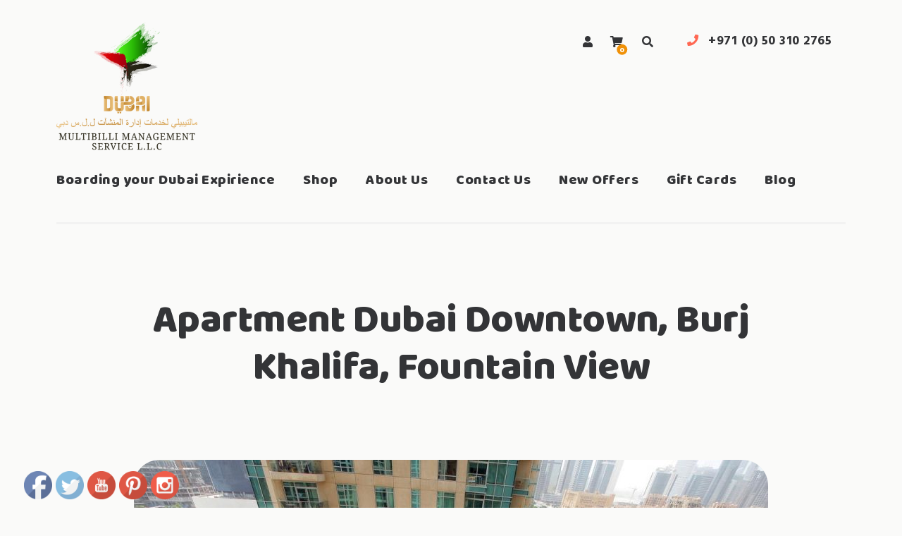

--- FILE ---
content_type: text/css
request_url: http://multibillidubai.com/wp-content/plugins/getwid/assets/css/blocks.style.css?ver=1.0.3
body_size: 13639
content:
.wp-block-getwid-section{position:relative}.wp-block-getwid-section__wrapper{position:relative;display:flex;justify-content:center;align-items:center;height:100%;padding:1em}.wp-block-getwid-section.alignfull .editor-block-list__block,.wp-block-getwid-section.alignwide .editor-block-list__block{max-width:100%}.wp-block-getwid-section .getwid-background-video-controls{position:absolute;top:0;right:0;z-index:10;display:flex;flex-direction:column}.wp-block-getwid-section .getwid-background-video-controls .getwid-background-video-play,.wp-block-getwid-section .getwid-background-video-controls .getwid-background-video-mute{background:transparent;border:0;color:#fff;padding:1em;text-shadow:0px 0px 3px rgba(0,0,0,0.5);opacity:.75}.wp-block-getwid-section .getwid-background-video-controls .getwid-background-video-play:before,.wp-block-getwid-section .getwid-background-video-controls .getwid-background-video-play:after,.wp-block-getwid-section .getwid-background-video-controls .getwid-background-video-mute:before,.wp-block-getwid-section .getwid-background-video-controls .getwid-background-video-mute:after{display:none}.wp-block-getwid-section .getwid-background-video-controls .getwid-background-video-play:focus,.wp-block-getwid-section .getwid-background-video-controls .getwid-background-video-play:hover,.wp-block-getwid-section .getwid-background-video-controls .getwid-background-video-mute:focus,.wp-block-getwid-section .getwid-background-video-controls .getwid-background-video-mute:hover{background:transparent;border:0;color:#fff;opacity:1}.wp-block-getwid-section .getwid-background-video-controls .getwid-background-video-play:hover,.wp-block-getwid-section .getwid-background-video-controls .getwid-background-video-mute:hover{cursor:pointer}.wp-block-getwid-section .getwid-background-video-controls .getwid-background-video-play:focus,.wp-block-getwid-section .getwid-background-video-controls .getwid-background-video-mute:focus{outline:none}.wp-block-getwid-section .getwid-background-video-controls .getwid-background-video-play:first-child,.wp-block-getwid-section .getwid-background-video-controls .getwid-background-video-mute:first-child{padding-bottom:.5em}.wp-block-getwid-section .getwid-background-video-controls .getwid-background-video-play:last-child,.wp-block-getwid-section .getwid-background-video-controls .getwid-background-video-mute:last-child{padding-top:.5em}.wp-block-getwid-section .getwid-background-video-controls .getwid-background-video-play i,.wp-block-getwid-section .getwid-background-video-controls .getwid-background-video-mute i{width:1em;height:1em;display:flex;justify-content:center;align-items:center}.wp-block-getwid-section .getwid-background-video-controls .getwid-background-video-play .getwid-icon,.wp-block-getwid-section .getwid-background-video-controls .getwid-background-video-mute .getwid-icon{font-family:'Font Awesome 5 Free';font-weight:400;font-style:normal}.wp-block-getwid-section .getwid-background-video-controls .getwid-background-video-play .getwid-icon-play:before,.wp-block-getwid-section .getwid-background-video-controls .getwid-background-video-mute .getwid-icon-play:before{content:"\f144"}.wp-block-getwid-section .getwid-background-video-controls .getwid-background-video-play .getwid-icon-pause:before,.wp-block-getwid-section .getwid-background-video-controls .getwid-background-video-mute .getwid-icon-pause:before{content:"\f28b"}.wp-block-getwid-section .getwid-background-video-controls .getwid-background-video-play .getwid-icon-mute,.wp-block-getwid-section .getwid-background-video-controls .getwid-background-video-mute .getwid-icon-mute{font-weight:900}.wp-block-getwid-section .getwid-background-video-controls .getwid-background-video-play .getwid-icon-mute:before,.wp-block-getwid-section .getwid-background-video-controls .getwid-background-video-mute .getwid-icon-mute:before{content:"\f6a9"}.wp-block-getwid-section .getwid-background-video-controls .getwid-background-video-play .getwid-icon-volume-up,.wp-block-getwid-section .getwid-background-video-controls .getwid-background-video-mute .getwid-icon-volume-up{font-weight:900}.wp-block-getwid-section .getwid-background-video-controls .getwid-background-video-play .getwid-icon-volume-up:before,.wp-block-getwid-section .getwid-background-video-controls .getwid-background-video-mute .getwid-icon-volume-up:before{content:"\f028"}.wp-block-getwid-section .getwid-background-video-controls.is-position-top-left{left:0;right:auto}.wp-block-getwid-section .getwid-background-video-controls.is-position-bottom-left{left:0;right:auto;bottom:0;top:auto}.wp-block-getwid-section .getwid-background-video-controls.is-position-bottom-right{top:auto;bottom:0}.wp-block-getwid-section .getwid-background-video-controls.is-position-center-center{top:50%;left:50%;right:auto;bottom:auto;-webkit-transform:translate(-50%, -50%);transform:translate(-50%, -50%);flex-direction:row}.wp-block-getwid-section .getwid-background-video-controls.is-position-center-center .getwid-background-video-play,.wp-block-getwid-section .getwid-background-video-controls.is-position-center-center .getwid-background-video-mute{padding:1em}.wp-block-getwid-section .wp-block-getwid-section__background-holder{position:absolute;top:0;right:0;left:0;bottom:0}.wp-block-getwid-section .wp-block-getwid-section__background-holder .wp-block-getwid-section__background{position:absolute;top:0;right:0;left:0;bottom:0;background-position:center;background-size:cover;background-repeat:no-repeat;overflow:hidden}@supports (-webkit-overflow-scrolling: touch){.wp-block-getwid-section .wp-block-getwid-section__background-holder .wp-block-getwid-section__background{background-attachment:scroll !important}}.wp-block-getwid-section .wp-block-getwid-section__background-holder .wp-block-getwid-section__background .wp-block-getwid-section__background-image-wrapper,.wp-block-getwid-section .wp-block-getwid-section__background-holder .wp-block-getwid-section__background .wp-block-getwid-section__background-slider-wrapper,.wp-block-getwid-section .wp-block-getwid-section__background-holder .wp-block-getwid-section__background .wp-block-getwid-section__background-video-wrapper{width:100%;height:100%}.wp-block-getwid-section .wp-block-getwid-section__background-holder .wp-block-getwid-section__background .wp-block-getwid-section__background-image-wrapper{display:none}.wp-block-getwid-section .wp-block-getwid-section__background-holder .wp-block-getwid-section__background .wp-block-getwid-section__background-video{height:100%;width:100%;-o-object-fit:cover;object-fit:cover}.wp-block-getwid-section .wp-block-getwid-section__background-holder .wp-block-getwid-section__background .wp-block-getwid-section__background-video-wrapper{position:absolute;top:0;bottom:0;left:0;right:0}.wp-block-getwid-section .wp-block-getwid-section__background-holder .wp-block-getwid-section__background .wp-block-getwid-section__background-slider{height:100%;width:100%}.wp-block-getwid-section .wp-block-getwid-section__background-holder .wp-block-getwid-section__background .wp-block-getwid-section__background-slider.slick-initialized .wp-block-getwid-section__background-slider-item{display:block}.wp-block-getwid-section .wp-block-getwid-section__background-holder .wp-block-getwid-section__background .wp-block-getwid-section__background-slider .slick-list{height:100%}.wp-block-getwid-section .wp-block-getwid-section__background-holder .wp-block-getwid-section__background .wp-block-getwid-section__background-slider .slick-list .slick-track{height:100%}.wp-block-getwid-section .wp-block-getwid-section__background-holder .wp-block-getwid-section__background .wp-block-getwid-section__background-slider .wp-block-getwid-section__background-slider-item{width:100%;height:100%;display:none}.wp-block-getwid-section .wp-block-getwid-section__background-holder .wp-block-getwid-section__background .wp-block-getwid-section__background-slider .wp-block-getwid-section__background-slider-item:first-child{display:block}.wp-block-getwid-section .wp-block-getwid-section__background-holder .wp-block-getwid-section__background .wp-block-getwid-section__background-slider .wp-block-getwid-section__background-slider-item img{height:100%;width:100%;-o-object-fit:cover;object-fit:cover}.wp-block-getwid-section .wp-block-getwid-section__background-holder .wp-block-getwid-section__foreground{position:absolute;top:0;right:0;left:0;bottom:0;background-position:center;background-size:cover;background-repeat:no-repeat}.wp-block-getwid-section .wp-block-getwid-section__inner-wrapper{width:100%;max-width:768px}.wp-block-getwid-section .wp-block-getwid-section__inner-wrapper.has-dividers-over{z-index:0}.wp-block-getwid-section .wp-block-getwid-section__content{position:relative;z-index:1}.wp-block-getwid-section .wp-block-getwid-section__divider{position:absolute;left:0;right:0;overflow:hidden;z-index:1;max-height:100%}.wp-block-getwid-section .wp-block-getwid-section__divider.is-bottom-divider{bottom:0}.wp-block-getwid-section .wp-block-getwid-section__divider.is-bottom-divider .wp-block-getwid-section__divider-svg{-webkit-transform:translateX(-50%) rotate(180deg) translateY(-1px);transform:translateX(-50%) rotate(180deg) translateY(-1px)}.wp-block-getwid-section .wp-block-getwid-section__divider.is-bottom-divider .wp-block-getwid-section__divider-svg-negative{-webkit-transform:translateX(-50%) translateY(1px);transform:translateX(-50%) translateY(1px)}.wp-block-getwid-section .wp-block-getwid-section__divider.is-top-divider{top:0}.wp-block-getwid-section .wp-block-getwid-section__divider .wp-block-getwid-section__divider-svg{position:relative;display:block;left:50%;-webkit-transform:translateX(-50%) translateY(-1px);transform:translateX(-50%) translateY(-1px);width:calc(100% + 2px)}.wp-block-getwid-section .wp-block-getwid-section__divider .wp-block-getwid-section__divider-svg-negative{-webkit-transform:translateX(-50%) rotate(180deg) translateY(1px);transform:translateX(-50%) rotate(180deg) translateY(1px)}.wp-block-getwid-section.getwid-section-content-full-width>.wp-block-getwid-section__wrapper>.wp-block-getwid-section__inner-wrapper{max-width:100% !important}.wp-block-getwid-section.has-inner-blocks-gap-small>.wp-block-getwid-section__wrapper>.wp-block-getwid-section__inner-wrapper>.wp-block-getwid-section__content>.wp-block-getwid-section__inner-content>*{margin-top:10px;margin-bottom:10px}.wp-block-getwid-section.has-inner-blocks-gap-small>.wp-block-getwid-section__wrapper>.wp-block-getwid-section__inner-wrapper>.wp-block-getwid-section__content>.wp-block-getwid-section__inner-content>*:first-child{margin-top:0}.wp-block-getwid-section.has-inner-blocks-gap-small>.wp-block-getwid-section__wrapper>.wp-block-getwid-section__inner-wrapper>.wp-block-getwid-section__content>.wp-block-getwid-section__inner-content>*:last-child{margin-bottom:0}.wp-block-getwid-section.has-inner-blocks-gap-medium>.wp-block-getwid-section__wrapper>.wp-block-getwid-section__inner-wrapper>.wp-block-getwid-section__content>.wp-block-getwid-section__inner-content>*{margin-top:20px;margin-bottom:20px}.wp-block-getwid-section.has-inner-blocks-gap-medium>.wp-block-getwid-section__wrapper>.wp-block-getwid-section__inner-wrapper>.wp-block-getwid-section__content>.wp-block-getwid-section__inner-content>*:first-child{margin-top:0}.wp-block-getwid-section.has-inner-blocks-gap-medium>.wp-block-getwid-section__wrapper>.wp-block-getwid-section__inner-wrapper>.wp-block-getwid-section__content>.wp-block-getwid-section__inner-content>*:last-child{margin-bottom:0}.wp-block-getwid-section.has-inner-blocks-gap-normal>.wp-block-getwid-section__wrapper>.wp-block-getwid-section__inner-wrapper>.wp-block-getwid-section__content>.wp-block-getwid-section__inner-content>*{margin-top:40px;margin-bottom:40px}.wp-block-getwid-section.has-inner-blocks-gap-normal>.wp-block-getwid-section__wrapper>.wp-block-getwid-section__inner-wrapper>.wp-block-getwid-section__content>.wp-block-getwid-section__inner-content>*:first-child{margin-top:0}.wp-block-getwid-section.has-inner-blocks-gap-normal>.wp-block-getwid-section__wrapper>.wp-block-getwid-section__inner-wrapper>.wp-block-getwid-section__content>.wp-block-getwid-section__inner-content>*:last-child{margin-bottom:0}.wp-block-getwid-section.has-inner-blocks-gap-large>.wp-block-getwid-section__wrapper>.wp-block-getwid-section__inner-wrapper>.wp-block-getwid-section__content>.wp-block-getwid-section__inner-content>*{margin-top:60px;margin-bottom:60px}.wp-block-getwid-section.has-inner-blocks-gap-large>.wp-block-getwid-section__wrapper>.wp-block-getwid-section__inner-wrapper>.wp-block-getwid-section__content>.wp-block-getwid-section__inner-content>*:first-child{margin-top:0}.wp-block-getwid-section.has-inner-blocks-gap-large>.wp-block-getwid-section__wrapper>.wp-block-getwid-section__inner-wrapper>.wp-block-getwid-section__content>.wp-block-getwid-section__inner-content>*:last-child{margin-bottom:0}.wp-block-getwid-section.has-inner-blocks-gap-huge>.wp-block-getwid-section__wrapper>.wp-block-getwid-section__inner-wrapper>.wp-block-getwid-section__content>.wp-block-getwid-section__inner-content>*{margin-top:80px;margin-bottom:80px}.wp-block-getwid-section.has-inner-blocks-gap-huge>.wp-block-getwid-section__wrapper>.wp-block-getwid-section__inner-wrapper>.wp-block-getwid-section__content>.wp-block-getwid-section__inner-content>*:first-child{margin-top:0}.wp-block-getwid-section.has-inner-blocks-gap-huge>.wp-block-getwid-section__wrapper>.wp-block-getwid-section__inner-wrapper>.wp-block-getwid-section__content>.wp-block-getwid-section__inner-content>*:last-child{margin-bottom:0}.wp-block-getwid-section.has-inner-blocks-gap-none>.wp-block-getwid-section__wrapper>.wp-block-getwid-section__inner-wrapper>.wp-block-getwid-section__content>.wp-block-getwid-section__inner-content>*{margin-top:0;margin-bottom:0}
.wp-block-getwid-media-text-slider .slick-track{display:flex}.wp-block-getwid-media-text-slider .slick-prev,.wp-block-getwid-media-text-slider .slick-next{z-index:1;text-shadow:0px 0px 3px rgba(0,0,0,0.5)}.wp-block-getwid-media-text-slider .slick-prev:before,.wp-block-getwid-media-text-slider .slick-next:before{color:#fff}.wp-block-getwid-media-text-slider .slick-prev{left:25px}.wp-block-getwid-media-text-slider .slick-next{right:25px}.wp-block-getwid-media-text-slider .wp-block-getwid-media-text-slider__content{margin-bottom:0}.wp-block-getwid-media-text-slider .slick-dots{bottom:20px;margin:0 auto;list-style:none;max-width:100%}.wp-block-getwid-media-text-slider .slick-dots li{margin:0 5px;padding:0}.wp-block-getwid-media-text-slider .slick-dots li .slick-active{color:#fff}.wp-block-getwid-media-text-slider .slick-dots li button:before{color:#fff}.wp-block-getwid-media-text-slider-slide{height:auto}.wp-block-getwid-media-text-slider-slide__content{display:flex;justify-content:center;align-items:center;position:relative;height:100%;box-sizing:border-box;padding-top:100px;padding-bottom:100px;padding-left:50px;padding-right:50px}.wp-block-getwid-media-text-slider-slide-content{max-width:80%;width:100%}.wp-block-getwid-media-text-slider-slide-content .wp-block-getwid-media-text-slider-slide-content__content{transition:opacity .5s ease}.wp-block-getwid-media-text-slider-slide-content .wp-block-getwid-media-text-slider-slide-content__media{margin:0;padding:0;position:absolute;top:0;bottom:0;left:0;right:0}.wp-block-getwid-media-text-slider-slide-content .wp-block-getwid-media-text-slider-slide-content__media img,.wp-block-getwid-media-text-slider-slide-content .wp-block-getwid-media-text-slider-slide-content__media video{height:100%;width:100%;-o-object-fit:cover;object-fit:cover}.wp-block-getwid-media-text-slider-slide-content .wp-block-getwid-media-text-slider-slide-content__media-overlay{background-color:black;position:absolute;top:0;bottom:0;left:0;right:0;opacity:0.3}.wp-block-getwid-media-text-slider-slide-content .wp-block-getwid-media-text-slider-slide-content__content{position:relative;height:100%;color:#fff}.wp-block-getwid-media-text-slider-slide-content .wp-block-getwid-media-text-slider-slide-content__content h1,.wp-block-getwid-media-text-slider-slide-content .wp-block-getwid-media-text-slider-slide-content__content h2,.wp-block-getwid-media-text-slider-slide-content .wp-block-getwid-media-text-slider-slide-content__content h3,.wp-block-getwid-media-text-slider-slide-content .wp-block-getwid-media-text-slider-slide-content__content h4,.wp-block-getwid-media-text-slider-slide-content .wp-block-getwid-media-text-slider-slide-content__content h5,.wp-block-getwid-media-text-slider-slide-content .wp-block-getwid-media-text-slider-slide-content__content h6,.wp-block-getwid-media-text-slider-slide-content .wp-block-getwid-media-text-slider-slide-content__content p{color:inherit}.wp-block-getwid-media-text-slider-slide-content .wp-block-getwid-media-text-slider-slide-content__content-wrapper>*:first-child{margin-top:0}.wp-block-getwid-media-text-slider-slide-content .wp-block-getwid-media-text-slider-slide-content__content-wrapper>*:last-child{margin-bottom:0}
.wp-block-getwid-slider-slide-content{display:block}
@media screen and (max-width: 768px){.wp-block-getwid-images-slider{padding-left:25px;padding-right:25px}}.wp-block-getwid-images-slider .wp-block-getwid-images-slider__item{height:auto;display:flex;justify-content:center;align-items:center;position:relative}.wp-block-getwid-images-slider .slick-prev,.wp-block-getwid-images-slider .slick-next{z-index:1}.wp-block-getwid-images-slider .slick-prev:before,.wp-block-getwid-images-slider .slick-next:before{color:#000}.wp-block-getwid-images-slider .slick-dots{margin:0 auto;max-width:100%;width:100%;bottom:0}.wp-block-getwid-images-slider .slick-dots li{margin:0 5px}.wp-block-getwid-images-slider .slick-dotted.slick-slider{margin-bottom:0;padding-bottom:30px}.wp-block-getwid-images-slider.has-cropped-images .slick-track{display:flex}.wp-block-getwid-images-slider.has-cropped-images .wp-block-getwid-images-slider__item a{display:block;height:100%;width:100%}.wp-block-getwid-images-slider.has-cropped-images .wp-block-getwid-images-slider__item img{width:100%;height:100%;-o-object-fit:cover;object-fit:cover}.wp-block-getwid-images-slider.has-images-top .slick-track{display:flex}.wp-block-getwid-images-slider.has-images-top .wp-block-getwid-images-slider__item{align-items:flex-start}.wp-block-getwid-images-slider.has-images-center .slick-track{display:flex}.wp-block-getwid-images-slider.has-images-center .wp-block-getwid-images-slider__item{align-items:center}.wp-block-getwid-images-slider.has-images-bottom .slick-track{display:flex}.wp-block-getwid-images-slider.has-images-bottom .wp-block-getwid-images-slider__item{align-items:flex-end}.wp-block-getwid-images-slider.has-arrows-inside{padding-left:0;padding-right:0}.wp-block-getwid-images-slider.has-arrows-inside .slick-prev,.wp-block-getwid-images-slider.has-arrows-inside .slick-next{text-shadow:0px 0px 3px rgba(0,0,0,0.5)}.wp-block-getwid-images-slider.has-arrows-inside .slick-prev:before,.wp-block-getwid-images-slider.has-arrows-inside .slick-next:before{color:#fff}.wp-block-getwid-images-slider.has-arrows-inside .slick-prev{left:25px}.wp-block-getwid-images-slider.has-arrows-inside .slick-next{right:25px}.wp-block-getwid-images-slider.has-dots-inside .wp-block-getwid-images-slider__wrapper.slick-dotted{margin-bottom:0;padding-bottom:0}.wp-block-getwid-images-slider.has-dots-inside .slick-dots{bottom:20px}.wp-block-getwid-images-slider.has-dots-inside .slick-dots li .slick-active{color:#fff}.wp-block-getwid-images-slider.has-dots-inside .slick-dots li button{text-shadow:0px 0px 3px rgba(0,0,0,0.5)}.wp-block-getwid-images-slider.has-dots-inside .slick-dots li button:before{color:#fff}.wp-block-getwid-images-slider.is-carousel .slick-list{margin:0 -5px}.wp-block-getwid-images-slider.is-carousel .slick-slide{margin:0 5px}.wp-block-getwid-images-slider.has-slides-gap-none .slick-list{margin:0}.wp-block-getwid-images-slider.has-slides-gap-none .slick-slide{margin:0}.wp-block-getwid-images-slider.has-slides-gap-small .slick-list{margin:0 -5px}.wp-block-getwid-images-slider.has-slides-gap-small .slick-slide{margin:0 5px}.wp-block-getwid-images-slider.has-slides-gap-normal .slick-list{margin:0 -10px}.wp-block-getwid-images-slider.has-slides-gap-normal .slick-slide{margin:0 10px}.wp-block-getwid-images-slider.has-slides-gap-large .slick-list{margin:0 -20px}.wp-block-getwid-images-slider.has-slides-gap-large .slick-slide{margin:0 20px}.wp-block-getwid-images-slider.has-slides-gap-huge .slick-list{margin:0 -30px}.wp-block-getwid-images-slider.has-slides-gap-huge .slick-slide{margin:0 30px}.wp-block-getwid-images-slider.alignfull .slick-list{margin:0}
.wp-block-getwid-icon.has-layout-framed .wp-block-getwid-icon__wrapper{border-width:1px;border-style:solid;border-color:currentColor;border-radius:100%}.wp-block-getwid-icon.has-layout-stacked .wp-block-getwid-icon__wrapper{border-radius:100%}.wp-block-getwid-icon.is-aligned-left{text-align:left}.wp-block-getwid-icon.is-aligned-center{text-align:center}.wp-block-getwid-icon.is-aligned-right{text-align:right}.wp-block-getwid-icon .wp-block-getwid-icon__wrapper{line-height:1;padding:16px;font-size:32px;text-align:center;display:inline-block}.wp-block-getwid-icon i{display:block;height:1em;width:1em;position:relative}.wp-block-getwid-icon i:before{position:absolute;left:50%;-webkit-transform:translateX(-50%);transform:translateX(-50%)}.wp-block-getwid-icon a.wp-block-getwid-icon__wrapper{text-decoration:none;transition:all .3s ease}.wp-block-getwid-icon a.wp-block-getwid-icon__wrapper:hover{cursor:pointer}.wp-block-getwid-icon .wp-block-getwid-icon__wrapper[data-animation="slideTop"]{transition:.3s ease;-webkit-transform:none;transform:none}.wp-block-getwid-icon .wp-block-getwid-icon__wrapper[data-animation="slideTop"]:hover{-webkit-transform:translateY(-10px);transform:translateY(-10px)}.wp-block-getwid-icon .wp-block-getwid-icon__wrapper[data-animation="slideBottom"]{transition:.3s ease;-webkit-transform:none;transform:none}.wp-block-getwid-icon .wp-block-getwid-icon__wrapper[data-animation="slideBottom"]:hover{-webkit-transform:translateY(10px);transform:translateY(10px)}.wp-block-getwid-icon .wp-block-getwid-icon__wrapper[data-animation="slideLeft"]{transition:.3s ease;-webkit-transform:none;transform:none}.wp-block-getwid-icon .wp-block-getwid-icon__wrapper[data-animation="slideLeft"]:hover{-webkit-transform:translateX(-10px);transform:translateX(-10px)}.wp-block-getwid-icon .wp-block-getwid-icon__wrapper[data-animation="slideRight"]{transition:.3s ease;-webkit-transform:none;transform:none}.wp-block-getwid-icon .wp-block-getwid-icon__wrapper[data-animation="slideRight"]:hover{-webkit-transform:translateX(10px);transform:translateX(10px)}.wp-block-getwid-icon .wp-block-getwid-icon__wrapper[data-animation="zoomSmall"]{transition:.3s ease;-webkit-transform:none;transform:none}.wp-block-getwid-icon .wp-block-getwid-icon__wrapper[data-animation="zoomSmall"]:hover{-webkit-transform:scale(1.05);transform:scale(1.05)}.wp-block-getwid-icon .wp-block-getwid-icon__wrapper[data-animation="zoomBig"]{transition:.3s ease;-webkit-transform:none;transform:none}.wp-block-getwid-icon .wp-block-getwid-icon__wrapper[data-animation="zoomBig"]:hover{-webkit-transform:scale(1.2);transform:scale(1.2)}
.wp-block-getwid-icon-box.has-icon-left,.wp-block-getwid-icon-box.has-icon-right{display:flex;flex-direction:row;flex-wrap:nowrap;justify-content:flex-start;align-content:stretch}.wp-block-getwid-icon-box.has-icon-left .wp-block-getwid-icon-box__icon-container{margin:0 20px 0 0}.wp-block-getwid-icon-box.has-icon-right .wp-block-getwid-icon-box__icon-container{order:1;margin:0 0 0 20px}.wp-block-getwid-icon-box.has-text-left{text-align:left}.wp-block-getwid-icon-box.has-text-center{text-align:center}.wp-block-getwid-icon-box.has-text-right{text-align:right}.wp-block-getwid-icon-box .wp-block-getwid-icon-box__icon-container{line-height:0;margin-bottom:20px}.wp-block-getwid-icon-box .wp-block-getwid-icon-box__icon-container.has-layout-framed .wp-block-getwid-icon-box__icon-wrapper{border-width:1px;border-style:solid;border-color:currentColor;border-radius:100%}.wp-block-getwid-icon-box .wp-block-getwid-icon-box__icon-container.has-layout-stacked .wp-block-getwid-icon-box__icon-wrapper{border-radius:100%}.wp-block-getwid-icon-box .wp-block-getwid-icon-box__icon-container.is-position-top{align-self:flex-start}.wp-block-getwid-icon-box .wp-block-getwid-icon-box__icon-container.is-position-middle{align-self:center}.wp-block-getwid-icon-box .wp-block-getwid-icon-box__icon-container.is-position-bottom{align-self:flex-end}.wp-block-getwid-icon-box .wp-block-getwid-icon-box__icon-container .wp-block-getwid-icon-box__icon-wrapper{display:inline-block;line-height:1;padding:16px;font-size:64px;text-align:center}.wp-block-getwid-icon-box .wp-block-getwid-icon-box__icon-container i{display:block;height:1em;width:1em;position:relative}.wp-block-getwid-icon-box .wp-block-getwid-icon-box__icon-container i:before{position:absolute;left:50%;-webkit-transform:translateX(-50%);transform:translateX(-50%)}.wp-block-getwid-icon-box .wp-block-getwid-icon-box__icon-container a.wp-block-getwid-icon-box__icon-wrapper{text-decoration:none;transition:all .3s ease}.wp-block-getwid-icon-box .wp-block-getwid-icon-box__icon-container a.wp-block-getwid-icon-box__icon-wrapper:hover{cursor:pointer}.wp-block-getwid-icon-box .wp-block-getwid-icon-box__content{order:0;flex:1 1 auto;align-self:center}.wp-block-getwid-icon-box[data-animation="slideTop"] .wp-block-getwid-icon-box__icon-wrapper{transition:.3s ease;-webkit-transform:none;transform:none}.wp-block-getwid-icon-box[data-animation="slideTop"]:hover .wp-block-getwid-icon-box__icon-wrapper{-webkit-transform:translateY(-10px);transform:translateY(-10px)}.wp-block-getwid-icon-box[data-animation="slideBottom"] .wp-block-getwid-icon-box__icon-wrapper{transition:.3s ease;-webkit-transform:none;transform:none}.wp-block-getwid-icon-box[data-animation="slideBottom"]:hover .wp-block-getwid-icon-box__icon-wrapper{-webkit-transform:translateY(10px);transform:translateY(10px)}.wp-block-getwid-icon-box[data-animation="slideLeft"] .wp-block-getwid-icon-box__icon-wrapper{transition:.3s ease;-webkit-transform:none;transform:none}.wp-block-getwid-icon-box[data-animation="slideLeft"]:hover .wp-block-getwid-icon-box__icon-wrapper{-webkit-transform:translateX(-10px);transform:translateX(-10px)}.wp-block-getwid-icon-box[data-animation="slideRight"] .wp-block-getwid-icon-box__icon-wrapper{transition:.3s ease;-webkit-transform:none;transform:none}.wp-block-getwid-icon-box[data-animation="slideRight"]:hover .wp-block-getwid-icon-box__icon-wrapper{-webkit-transform:translateX(10px);transform:translateX(10px)}.wp-block-getwid-icon-box[data-animation="zoomSmall"] .wp-block-getwid-icon-box__icon-wrapper{transition:.3s ease;-webkit-transform:none;transform:none}.wp-block-getwid-icon-box[data-animation="zoomSmall"]:hover .wp-block-getwid-icon-box__icon-wrapper{-webkit-transform:scale(1.05);transform:scale(1.05)}.wp-block-getwid-icon-box[data-animation="zoomBig"] .wp-block-getwid-icon-box__icon-wrapper{transition:.3s ease;-webkit-transform:none;transform:none}.wp-block-getwid-icon-box[data-animation="zoomBig"]:hover .wp-block-getwid-icon-box__icon-wrapper{-webkit-transform:scale(1.2);transform:scale(1.2)}
.wp-block-getwid-banner{position:relative;overflow:hidden;color:white}.wp-block-getwid-banner .wp-block-getwid-banner__wrapper{margin:0;padding:0;position:relative;background-color:#000}.wp-block-getwid-banner .wp-block-getwid-banner__wrapper:after{content:'';display:block;position:absolute;top:0;bottom:0;left:0;right:0;background-color:inherit;opacity:.35}.wp-block-getwid-banner .wp-block-getwid-banner__link{display:block;text-decoration:none !important;color:inherit;margin:0;padding:0}.wp-block-getwid-banner .wp-block-getwid-banner__link:hover{color:inherit;text-decoration:none}.wp-block-getwid-banner .wp-block-getwid-banner__image,.wp-block-getwid-banner .wp-block-getwid-banner__video{display:block;position:absolute;top:0;bottom:0;left:0;right:0;-o-object-fit:cover;object-fit:cover;width:100%;height:100%;transition:all .3s ease;max-width:none}.wp-block-getwid-banner .wp-block-getwid-banner__caption{min-height:450px;position:relative;display:flex;justify-content:center;align-items:center;padding:2.5rem;text-align:center;z-index:1;color:inherit;box-sizing:border-box}.wp-block-getwid-banner .wp-block-getwid-banner .wp-block-getwid-banner__caption-wrapper{z-index:1}.wp-block-getwid-banner .wp-block-getwid-banner__title{font-size:2em;display:block;line-height:1.4;color:inherit}.wp-block-getwid-banner .wp-block-getwid-banner__wrapper.has-background p.wp-block-getwid-banner__text{color:inherit}.wp-block-getwid-banner .wp-block-getwid-banner__text{margin:0;padding:0;color:inherit}.wp-block-getwid-banner .wp-block-getwid-banner__title+.wp-block-getwid-banner__text{margin-top:.875em}.wp-block-getwid-banner.has-animation-style1 .wp-block-getwid-banner__image,.wp-block-getwid-banner.has-animation-style1 .wp-block-getwid-banner__video{width:calc( 100% + 25px);-webkit-transform:translateX(-25px);transform:translateX(-25px)}.wp-block-getwid-banner.has-animation-style1:hover .wp-block-getwid-banner__image,.wp-block-getwid-banner.has-animation-style1:hover .wp-block-getwid-banner__video{-webkit-transform:none;transform:none}.wp-block-getwid-banner.has-animation-style2 .wp-block-getwid-banner__caption{padding:3.5rem}.wp-block-getwid-banner.has-animation-style2 .wp-block-getwid-banner__caption:before{border-left:1px solid;border-right:1px solid;left:40px;right:40px;bottom:100%;top:20px}.wp-block-getwid-banner.has-animation-style2 .wp-block-getwid-banner__caption:after{left:20px;right:100%;top:40px;bottom:40px;border-top:1px solid;border-bottom:1px solid}.wp-block-getwid-banner.has-animation-style2 .wp-block-getwid-banner__caption:before,.wp-block-getwid-banner.has-animation-style2 .wp-block-getwid-banner__caption:after{content:'';display:block;position:absolute;transition:all .3s ease}.wp-block-getwid-banner.has-animation-style2 .wp-block-getwid-banner__caption:hover:before{bottom:20px}.wp-block-getwid-banner.has-animation-style2 .wp-block-getwid-banner__caption:hover:after{right:20px}.wp-block-getwid-banner.has-animation-style3:hover .wp-block-getwid-banner__image,.wp-block-getwid-banner.has-animation-style3:hover .wp-block-getwid-banner__video{-webkit-transform:scale(1.2);transform:scale(1.2)}.wp-block-getwid-banner.has-animation-style3 .wp-block-getwid-banner__caption{padding:3.5rem}.wp-block-getwid-banner.has-animation-style3 .wp-block-getwid-banner__caption:before{content:'';position:absolute;border:1px solid currentColor;left:30px;right:30px;top:30px;bottom:30px;opacity:0;-webkit-transform:scale(0.9);transform:scale(0.9);transition:all .3s ease-in-out}.wp-block-getwid-banner.has-animation-style3 .wp-block-getwid-banner__caption:hover:before{-webkit-transform:none;transform:none;opacity:1}.wp-block-getwid-banner.has-animation-style4 .wp-block-getwid-banner__image,.wp-block-getwid-banner.has-animation-style4 .wp-block-getwid-banner__video{-webkit-transform:scale(1.2);transform:scale(1.2)}.wp-block-getwid-banner.has-animation-style4:hover .wp-block-getwid-banner__image,.wp-block-getwid-banner.has-animation-style4:hover .wp-block-getwid-banner__video{-webkit-transform:none;transform:none}.wp-block-getwid-banner.has-animation-style5:hover .wp-block-getwid-banner__image,.wp-block-getwid-banner.has-animation-style5:hover .wp-block-getwid-banner__video{-webkit-transform:none;transform:none}.wp-block-getwid-banner.has-animation-style5:hover .wp-block-getwid-banner__caption:before{-webkit-transform:none;transform:none;opacity:1}.wp-block-getwid-banner.has-animation-style5 .wp-block-getwid-banner__image,.wp-block-getwid-banner.has-animation-style5 .wp-block-getwid-banner__video{width:calc( 100% + 25px);-webkit-transform:translateX(-25px);transform:translateX(-25px)}.wp-block-getwid-banner.has-animation-style5 .wp-block-getwid-banner__caption{padding:3.5rem}.wp-block-getwid-banner.has-animation-style5 .wp-block-getwid-banner__caption:before{content:'';position:absolute;border:1px solid currentColor;left:30px;right:30px;top:30px;bottom:30px;opacity:0;-webkit-transform:translateX(-25px);transform:translateX(-25px);transition:all .3s ease}.wp-block-getwid-banner.has-animation-style6 .wp-block-getwid-banner__image,.wp-block-getwid-banner.has-animation-style6 .wp-block-getwid-banner__video{-webkit-transform:scale(1.2);transform:scale(1.2);transition:all .5s ease}.wp-block-getwid-banner.has-animation-style6:hover .wp-block-getwid-banner__image,.wp-block-getwid-banner.has-animation-style6:hover .wp-block-getwid-banner__video{-webkit-transform:none;transform:none}.wp-block-getwid-banner.has-animation-style6:hover .wp-block-getwid-banner__caption:before{-webkit-transform:none;transform:none;opacity:1}.wp-block-getwid-banner.has-animation-style6 .wp-block-getwid-banner__caption{padding:3.5rem}.wp-block-getwid-banner.has-animation-style6 .wp-block-getwid-banner__caption:before{content:'';position:absolute;border:1px solid currentColor;left:30px;right:30px;top:30px;bottom:30px;opacity:0;-webkit-transform:scale(1.2);transform:scale(1.2);transition:all .3s ease}.wp-block-getwid-banner.has-text-animation-opacity:hover .wp-block-getwid-banner__text{opacity:.85}.wp-block-getwid-banner.has-text-animation-opacity .wp-block-getwid-banner__text{transition:all .3s ease;opacity:0}.wp-block-getwid-banner.has-text-animation-opacity-top:hover .wp-block-getwid-banner__text{opacity:.85;-webkit-transform:none;transform:none}.wp-block-getwid-banner.has-text-animation-opacity-top .wp-block-getwid-banner__text{transition:all .3s ease;opacity:0;-webkit-transform:translateY(-20px);transform:translateY(-20px)}.wp-block-getwid-banner.has-text-animation-opacity-bottom:hover .wp-block-getwid-banner__text{opacity:.85;-webkit-transform:none;transform:none}.wp-block-getwid-banner.has-text-animation-opacity-bottom .wp-block-getwid-banner__text{transition:all .3s ease;opacity:0;-webkit-transform:translateY(20px);transform:translateY(20px)}.wp-block-getwid-banner.has-text-animation-opacity-left:hover .wp-block-getwid-banner__text{opacity:.85;-webkit-transform:none;transform:none}.wp-block-getwid-banner.has-text-animation-opacity-left .wp-block-getwid-banner__text{transition:all .3s ease;opacity:0;-webkit-transform:translateX(-20px);transform:translateX(-20px)}.wp-block-getwid-banner.has-text-animation-opacity-right:hover .wp-block-getwid-banner__text{opacity:.85;-webkit-transform:none;transform:none}.wp-block-getwid-banner.has-text-animation-opacity-right .wp-block-getwid-banner__text{transition:all .3s ease;opacity:0;-webkit-transform:translateX(20px);transform:translateX(20px)}.wp-block-getwid-banner.has-text-animation-opacity-zoom-in:hover .wp-block-getwid-banner__text{opacity:.85;-webkit-transform:none;transform:none}.wp-block-getwid-banner.has-text-animation-opacity-zoom-in .wp-block-getwid-banner__text{transition:all .3s ease;opacity:0;-webkit-transform:scale(0.8);transform:scale(0.8)}.wp-block-getwid-banner.has-text-animation-opacity-zoom-out:hover .wp-block-getwid-banner__text{opacity:.85;-webkit-transform:none;transform:none}.wp-block-getwid-banner.has-text-animation-opacity-zoom-out .wp-block-getwid-banner__text{transition:all .3s ease;opacity:0;-webkit-transform:scale(1.2);transform:scale(1.2)}.wp-block-getwid-banner.has-vertical-alignment-center .wp-block-getwid-banner__caption{align-items:center}.wp-block-getwid-banner.has-vertical-alignment-top .wp-block-getwid-banner__caption{align-items:flex-start}.wp-block-getwid-banner.has-vertical-alignment-bottom .wp-block-getwid-banner__caption{align-items:flex-end}.wp-block-getwid-banner.has-horizontal-alignment-left .wp-block-getwid-banner__caption{justify-content:flex-start;text-align:left}.wp-block-getwid-banner.has-horizontal-alignment-right .wp-block-getwid-banner__caption{justify-content:flex-end;text-align:right}.wp-block-getwid-banner.has-horizontal-alignment-center .wp-block-getwid-banner__caption{justify-content:center}.wp-block-getwid-banner.has-foreground-0 .wp-block-getwid-banner__wrapper:after{opacity:0}.wp-block-getwid-banner.has-foreground-5 .wp-block-getwid-banner__wrapper:after{opacity:.05}.wp-block-getwid-banner.has-foreground-10 .wp-block-getwid-banner__wrapper:after{opacity:.1}.wp-block-getwid-banner.has-foreground-15 .wp-block-getwid-banner__wrapper:after{opacity:.15}.wp-block-getwid-banner.has-foreground-20 .wp-block-getwid-banner__wrapper:after{opacity:.2}.wp-block-getwid-banner.has-foreground-25 .wp-block-getwid-banner__wrapper:after{opacity:.25}.wp-block-getwid-banner.has-foreground-30 .wp-block-getwid-banner__wrapper:after{opacity:.3}.wp-block-getwid-banner.has-foreground-35 .wp-block-getwid-banner__wrapper:after{opacity:.35}.wp-block-getwid-banner.has-foreground-40 .wp-block-getwid-banner__wrapper:after{opacity:.4}.wp-block-getwid-banner.has-foreground-45 .wp-block-getwid-banner__wrapper:after{opacity:.45}.wp-block-getwid-banner.has-foreground-50 .wp-block-getwid-banner__wrapper:after{opacity:.5}.wp-block-getwid-banner.has-foreground-55 .wp-block-getwid-banner__wrapper:after{opacity:.55}.wp-block-getwid-banner.has-foreground-60 .wp-block-getwid-banner__wrapper:after{opacity:.6}.wp-block-getwid-banner.has-foreground-65 .wp-block-getwid-banner__wrapper:after{opacity:.65}.wp-block-getwid-banner.has-foreground-70 .wp-block-getwid-banner__wrapper:after{opacity:.7}.wp-block-getwid-banner.has-foreground-75 .wp-block-getwid-banner__wrapper:after{opacity:.75}.wp-block-getwid-banner.has-foreground-80 .wp-block-getwid-banner__wrapper:after{opacity:.8}.wp-block-getwid-banner.has-foreground-85 .wp-block-getwid-banner__wrapper:after{opacity:.85}.wp-block-getwid-banner.has-foreground-90 .wp-block-getwid-banner__wrapper:after{opacity:.9}.wp-block-getwid-banner.has-foreground-95 .wp-block-getwid-banner__wrapper:after{opacity:.95}.wp-block-getwid-banner.has-foreground-100 .wp-block-getwid-banner__wrapper:after{opacity:1}
.wp-block-getwid-tabs .wp-block-getwid-tabs__nav-links{list-style:none;display:flex;flex-wrap:wrap;align-items:center;padding:0;margin:0 0 -1px 0}.wp-block-getwid-tabs .wp-block-getwid-tabs__nav-links .wp-block-getwid-tabs__nav-link{margin:0 5px 0 0;padding:0;position:relative;border:1px solid transparent;border-bottom:0}.wp-block-getwid-tabs .wp-block-getwid-tabs__nav-links .wp-block-getwid-tabs__nav-link .wp-block-getwid-tabs__title-wrapper{margin:0;padding:0;border:0}.wp-block-getwid-tabs .wp-block-getwid-tabs__nav-links .wp-block-getwid-tabs__nav-link .wp-block-getwid-tabs__title-wrapper:before,.wp-block-getwid-tabs .wp-block-getwid-tabs__nav-links .wp-block-getwid-tabs__nav-link .wp-block-getwid-tabs__title-wrapper:after{display:none}.wp-block-getwid-tabs .wp-block-getwid-tabs__nav-links .wp-block-getwid-tabs__nav-link:last-child{margin-right:0}.wp-block-getwid-tabs .wp-block-getwid-tabs__nav-links .wp-block-getwid-tabs__nav-link:before,.wp-block-getwid-tabs .wp-block-getwid-tabs__nav-links .wp-block-getwid-tabs__nav-link:after{display:none}.wp-block-getwid-tabs .wp-block-getwid-tabs__nav-links .wp-block-getwid-tabs__nav-link:hover{border-color:#eee}.wp-block-getwid-tabs .wp-block-getwid-tabs__nav-links .wp-block-getwid-tabs__nav-link.ui-tabs-active{border-color:#eee;background:#fff}.wp-block-getwid-tabs .wp-block-getwid-tabs__nav-links .wp-block-getwid-tabs__nav-link a{padding:.5em 0.75em;display:block;text-decoration:none;border:0}.wp-block-getwid-tabs .wp-block-getwid-tabs__nav-links .wp-block-getwid-tabs__nav-link a:focus{border:0;outline:none;box-shadow:none}.wp-block-getwid-tabs .wp-block-getwid-tabs__tab-content{border:1px solid #eee;padding:1.5em}.wp-block-getwid-tabs.has-layout-vertical-left,.wp-block-getwid-tabs.has-layout-vertical-right,.wp-block-getwid-tabs.is-style-vertical{display:flex}.wp-block-getwid-tabs.has-layout-vertical-left .wp-block-getwid-tabs__nav-links,.wp-block-getwid-tabs.has-layout-vertical-right .wp-block-getwid-tabs__nav-links,.wp-block-getwid-tabs.is-style-vertical .wp-block-getwid-tabs__nav-links{flex-direction:column;align-items:initial;flex:0 1 auto;margin:0 -1px 0 0;max-width:25%}.wp-block-getwid-tabs.has-layout-vertical-left .wp-block-getwid-tabs__nav-links .wp-block-getwid-tabs__nav-link,.wp-block-getwid-tabs.has-layout-vertical-right .wp-block-getwid-tabs__nav-links .wp-block-getwid-tabs__nav-link,.wp-block-getwid-tabs.is-style-vertical .wp-block-getwid-tabs__nav-links .wp-block-getwid-tabs__nav-link{margin:0 0 5px 0;border:1px solid #eee;border-right:0}.wp-block-getwid-tabs.has-layout-vertical-left .wp-block-getwid-tabs__nav-links .wp-block-getwid-tabs__nav-link *,.wp-block-getwid-tabs.has-layout-vertical-right .wp-block-getwid-tabs__nav-links .wp-block-getwid-tabs__nav-link *,.wp-block-getwid-tabs.is-style-vertical .wp-block-getwid-tabs__nav-links .wp-block-getwid-tabs__nav-link *{word-wrap:break-word;-webkit-hyphens:auto;-ms-hyphens:auto;hyphens:auto}.wp-block-getwid-tabs.has-layout-vertical-left .wp-block-getwid-tabs__nav-links .wp-block-getwid-tabs__nav-link:last-child,.wp-block-getwid-tabs.has-layout-vertical-right .wp-block-getwid-tabs__nav-links .wp-block-getwid-tabs__nav-link:last-child,.wp-block-getwid-tabs.is-style-vertical .wp-block-getwid-tabs__nav-links .wp-block-getwid-tabs__nav-link:last-child{margin-bottom:0}.wp-block-getwid-tabs.has-layout-vertical-left .wp-block-getwid-tabs__tab-content,.wp-block-getwid-tabs.has-layout-vertical-right .wp-block-getwid-tabs__tab-content,.wp-block-getwid-tabs.is-style-vertical .wp-block-getwid-tabs__tab-content{flex:1}.wp-block-getwid-tabs.has-layout-vertical-right{flex-direction:row-reverse}.wp-block-getwid-tabs.has-layout-vertical-right .wp-block-getwid-tabs__nav-links{margin:0 0 0 -1px}.wp-block-getwid-tabs.has-layout-vertical-right .wp-block-getwid-tabs__nav-links .wp-block-getwid-tabs__nav-link{border:1px solid #eee;border-left:0}.wp-block-getwid-tabs.has-layout-horizontal-center .wp-block-getwid-tabs__nav-links{justify-content:center}.wp-block-getwid-tabs.has-layout-horizontal-right .wp-block-getwid-tabs__nav-links{justify-content:flex-end}
.wp-block-getwid-accordion{width:100%}.wp-block-getwid-accordion .wp-block-getwid-accordion__header{margin:0;padding:0.5em 0.75em;border:0;width:100%;display:block}.wp-block-getwid-accordion .wp-block-getwid-accordion__header:before,.wp-block-getwid-accordion .wp-block-getwid-accordion__header:after{display:none}.wp-block-getwid-accordion .wp-block-getwid-accordion__header-wrapper{padding:0;border:1px solid #eee;border-top:0}.wp-block-getwid-accordion .wp-block-getwid-accordion__header-wrapper:first-child{border:1px solid #eee}.wp-block-getwid-accordion .wp-block-getwid-accordion__header-wrapper a{display:flex;align-items:center;justify-content:space-between;text-decoration:none !important;border:0}.wp-block-getwid-accordion .wp-block-getwid-accordion__header-wrapper a:before,.wp-block-getwid-accordion .wp-block-getwid-accordion__header-wrapper a:after{display:none}.wp-block-getwid-accordion .wp-block-getwid-accordion__header-wrapper a:hover,.wp-block-getwid-accordion .wp-block-getwid-accordion__header-wrapper a:focus,.wp-block-getwid-accordion .wp-block-getwid-accordion__header-wrapper a:active{outline:none;border:0;text-decoration:none !important;box-shadow:none}.wp-block-getwid-accordion .wp-block-getwid-accordion__header-wrapper a:hover:before,.wp-block-getwid-accordion .wp-block-getwid-accordion__header-wrapper a:hover:after,.wp-block-getwid-accordion .wp-block-getwid-accordion__header-wrapper a:focus:before,.wp-block-getwid-accordion .wp-block-getwid-accordion__header-wrapper a:focus:after,.wp-block-getwid-accordion .wp-block-getwid-accordion__header-wrapper a:active:before,.wp-block-getwid-accordion .wp-block-getwid-accordion__header-wrapper a:active:after{display:none}.wp-block-getwid-accordion .wp-block-getwid-accordion__header-wrapper.ui-state-active .wp-block-getwid-accordion__icon.is-active{display:none}.wp-block-getwid-accordion .wp-block-getwid-accordion__header-wrapper.ui-state-active .wp-block-getwid-accordion__icon.is-passive{display:flex}.wp-block-getwid-accordion .wp-block-getwid-accordion__header:focus{outline:none}.wp-block-getwid-accordion .wp-block-getwid-accordion__header:hover{cursor:pointer}.wp-block-getwid-accordion .wp-block-getwid-accordion__header .wp-block-getwid-accordion__edit-area{width:100%}.wp-block-getwid-accordion .wp-block-getwid-accordion__title{margin:0}.wp-block-getwid-accordion .wp-block-getwid-accordion__icon{font-size:inherit;margin:0 0 0 0.75em;display:flex;align-items:center}.wp-block-getwid-accordion .wp-block-getwid-accordion__icon.is-passive{display:none}.wp-block-getwid-accordion .wp-block-getwid-accordion__icon i{font-size:0.75em}.wp-block-getwid-accordion .wp-block-getwid-accordion__content{padding:1.5em;border-right:1px solid #eee;border-left:1px solid #eee;border-bottom:1px solid #eee}.wp-block-getwid-accordion.has-icon-left .wp-block-getwid-accordion__header-wrapper a{flex-direction:row-reverse;justify-content:flex-end}.wp-block-getwid-accordion.has-icon-left .wp-block-getwid-accordion__icon{margin:0 0.75em 0 0}
.wp-block-getwid-toggle{width:100%}.wp-block-getwid-toggle .wp-block-getwid-toggle__row{margin:0}.wp-block-getwid-toggle .wp-block-getwid-toggle__row:first-child .wp-block-getwid-toggle__header-wrapper{border-top:1px solid #eee}.wp-block-getwid-toggle .wp-block-getwid-toggle__row .wp-block-getwid-toggle__header{margin:0;padding:0.5em 0.75em;border:0;width:100%;display:block}.wp-block-getwid-toggle .wp-block-getwid-toggle__row .wp-block-getwid-toggle__header:before,.wp-block-getwid-toggle .wp-block-getwid-toggle__row .wp-block-getwid-toggle__header:after{display:none}.wp-block-getwid-toggle .wp-block-getwid-toggle__row .wp-block-getwid-toggle__header a{display:flex;align-items:center;justify-content:space-between;text-decoration:none !important;border:0}.wp-block-getwid-toggle .wp-block-getwid-toggle__row .wp-block-getwid-toggle__header a:before,.wp-block-getwid-toggle .wp-block-getwid-toggle__row .wp-block-getwid-toggle__header a:after{display:none}.wp-block-getwid-toggle .wp-block-getwid-toggle__row .wp-block-getwid-toggle__header a:hover,.wp-block-getwid-toggle .wp-block-getwid-toggle__row .wp-block-getwid-toggle__header a:focus,.wp-block-getwid-toggle .wp-block-getwid-toggle__row .wp-block-getwid-toggle__header a:active{outline:none;border:0;text-decoration:none !important;box-shadow:none}.wp-block-getwid-toggle .wp-block-getwid-toggle__row .wp-block-getwid-toggle__header a:hover:before,.wp-block-getwid-toggle .wp-block-getwid-toggle__row .wp-block-getwid-toggle__header a:hover:after,.wp-block-getwid-toggle .wp-block-getwid-toggle__row .wp-block-getwid-toggle__header a:focus:before,.wp-block-getwid-toggle .wp-block-getwid-toggle__row .wp-block-getwid-toggle__header a:focus:after,.wp-block-getwid-toggle .wp-block-getwid-toggle__row .wp-block-getwid-toggle__header a:active:before,.wp-block-getwid-toggle .wp-block-getwid-toggle__row .wp-block-getwid-toggle__header a:active:after{display:none}.wp-block-getwid-toggle .wp-block-getwid-toggle__row .wp-block-getwid-toggle__header-wrapper{padding:0;border:1px solid #eee;border-top:0}.wp-block-getwid-toggle .wp-block-getwid-toggle__row .wp-block-getwid-toggle__header-title{margin:0;padding:0}.wp-block-getwid-toggle .wp-block-getwid-toggle__row .wp-block-getwid-toggle__header-title:before,.wp-block-getwid-toggle .wp-block-getwid-toggle__row .wp-block-getwid-toggle__header-title:after{display:none}.wp-block-getwid-toggle .wp-block-getwid-toggle__row .wp-block-getwid-toggle__header:focus{outline:none}.wp-block-getwid-toggle .wp-block-getwid-toggle__row .wp-block-getwid-toggle__header:hover{cursor:pointer}.wp-block-getwid-toggle .wp-block-getwid-toggle__row .wp-block-getwid-toggle__header .wp-block-getwid-toggle__edit-area{width:100%}.wp-block-getwid-toggle .wp-block-getwid-toggle__row .wp-block-getwid-toggle__header .wp-block-getwid-toggle__edit-area>*{margin:0;padding:0}.wp-block-getwid-toggle .wp-block-getwid-toggle__row .wp-block-getwid-toggle__icon{margin:0 0 0 0.75em;line-height:0}.wp-block-getwid-toggle .wp-block-getwid-toggle__row .wp-block-getwid-toggle__icon.is-passive{display:none}.wp-block-getwid-toggle .wp-block-getwid-toggle__row .wp-block-getwid-toggle__icon i{font-size:0.75em}.wp-block-getwid-toggle .wp-block-getwid-toggle__row .wp-block-getwid-toggle__content{padding:1.5em;display:none;border:1px solid #eee;border-top:0}.wp-block-getwid-toggle .wp-block-getwid-toggle__row.is-active .wp-block-getwid-toggle__icon.is-active{display:none}.wp-block-getwid-toggle .wp-block-getwid-toggle__row.is-active .wp-block-getwid-toggle__icon.is-passive{display:initial}.wp-block-getwid-toggle .wp-block-getwid-toggle__row .wp-block-getwid-toggle__title{margin:0}.wp-block-getwid-toggle .wp-block-getwid-toggle__row.getwid-active{box-shadow:0 0 0 1px #00a0d2}.wp-block-getwid-toggle.has-icon-left .wp-block-getwid-toggle__row .wp-block-getwid-toggle__header a{flex-direction:row-reverse;justify-content:flex-end}.wp-block-getwid-toggle.has-icon-left .wp-block-getwid-toggle__row .wp-block-getwid-toggle__icon{margin:0 0.75em 0 0}
.wp-block-getwid-images-stack{position:relative}.wp-block-getwid-images-stack .wp-block-getwid-images-stack__wrapper{position:relative;overflow:hidden}.wp-block-getwid-images-stack .wp-block-getwid-images-stack__wrapper:after{display:table;content:'';clear:both}.wp-block-getwid-images-stack .wp-block-getwid-images-stack__chunk{position:relative;margin:0 -2%}.wp-block-getwid-images-stack .wp-block-getwid-images-stack__chunk:nth-child(2n) .wp-block-getwid-images-stack__media-wrapper{float:right}.wp-block-getwid-images-stack .wp-block-getwid-images-stack__chunk:nth-child(2n) .wp-block-getwid-images-stack__media-wrapper:nth-child(2){float:left;margin-top:4%}.wp-block-getwid-images-stack .wp-block-getwid-images-stack__media-wrapper{position:relative;width:50%;margin:0;padding:0 2%;margin-bottom:4%;float:left;box-sizing:border-box}.wp-block-getwid-images-stack .wp-block-getwid-images-stack__media-wrapper:last-child{margin-bottom:0}.wp-block-getwid-images-stack .wp-block-getwid-images-stack__media-wrapper:nth-child(2n){margin-top:30%;float:right}.wp-block-getwid-images-stack .wp-block-getwid-images-stack__media-inner-wrapper{position:relative;padding-top:148%}.wp-block-getwid-images-stack .wp-block-getwid-images-stack__media{max-width:100%;width:100%;height:100%;-o-object-fit:cover;object-fit:cover;display:block;position:absolute;top:0;left:0;right:0;bottom:0}.wp-block-getwid-images-stack.is-layout-alpha .wp-block-getwid-images-stack__chunk,.wp-block-getwid-images-stack.is-layout-beta .wp-block-getwid-images-stack__chunk,.wp-block-getwid-images-stack.is-layout-gamma .wp-block-getwid-images-stack__chunk{margin:0;padding-top:100%;margin-top:9%}.wp-block-getwid-images-stack.is-layout-alpha .wp-block-getwid-images-stack__chunk:first-child,.wp-block-getwid-images-stack.is-layout-beta .wp-block-getwid-images-stack__chunk:first-child,.wp-block-getwid-images-stack.is-layout-gamma .wp-block-getwid-images-stack__chunk:first-child{margin-top:0}.wp-block-getwid-images-stack.is-layout-alpha .wp-block-getwid-images-stack__chunk:after,.wp-block-getwid-images-stack.is-layout-beta .wp-block-getwid-images-stack__chunk:after,.wp-block-getwid-images-stack.is-layout-gamma .wp-block-getwid-images-stack__chunk:after{clear:both;display:table;content:''}.wp-block-getwid-images-stack.is-layout-alpha .wp-block-getwid-images-stack__chunk:nth-child(2n) .wp-block-getwid-images-stack__media-wrapper:nth-child(2),.wp-block-getwid-images-stack.is-layout-beta .wp-block-getwid-images-stack__chunk:nth-child(2n) .wp-block-getwid-images-stack__media-wrapper:nth-child(2),.wp-block-getwid-images-stack.is-layout-gamma .wp-block-getwid-images-stack__chunk:nth-child(2n) .wp-block-getwid-images-stack__media-wrapper:nth-child(2){margin-top:0}.wp-block-getwid-images-stack.is-layout-alpha .wp-block-getwid-images-stack__media-wrapper,.wp-block-getwid-images-stack.is-layout-beta .wp-block-getwid-images-stack__media-wrapper,.wp-block-getwid-images-stack.is-layout-gamma .wp-block-getwid-images-stack__media-wrapper{position:absolute;width:60%;top:0;left:0;padding:0;margin:0}.wp-block-getwid-images-stack.is-layout-alpha .wp-block-getwid-images-stack__media-wrapper:nth-child(2),.wp-block-getwid-images-stack.is-layout-beta .wp-block-getwid-images-stack__media-wrapper:nth-child(2),.wp-block-getwid-images-stack.is-layout-gamma .wp-block-getwid-images-stack__media-wrapper:nth-child(2){width:70%;top:50%;left:50%;-webkit-transform:translate(-50%, -50%);transform:translate(-50%, -50%)}.wp-block-getwid-images-stack.is-layout-alpha .wp-block-getwid-images-stack__media-wrapper:nth-child(3),.wp-block-getwid-images-stack.is-layout-beta .wp-block-getwid-images-stack__media-wrapper:nth-child(3),.wp-block-getwid-images-stack.is-layout-gamma .wp-block-getwid-images-stack__media-wrapper:nth-child(3){top:auto;left:auto;bottom:0;right:0}.wp-block-getwid-images-stack.is-layout-alpha .wp-block-getwid-images-stack__media-inner-wrapper,.wp-block-getwid-images-stack.is-layout-beta .wp-block-getwid-images-stack__media-inner-wrapper,.wp-block-getwid-images-stack.is-layout-gamma .wp-block-getwid-images-stack__media-inner-wrapper{padding-top:68%}.wp-block-getwid-images-stack.is-layout-beta .wp-block-getwid-images-stack__media-wrapper:first-child{z-index:1}.wp-block-getwid-images-stack.is-layout-gamma .wp-block-getwid-images-stack__media-wrapper:nth-child(2){z-index:1}.wp-block-getwid-images-stack.is-layout-alpha .wp-block-getwid-images-stack__media-wrapper:first-child:nth-last-child(2),.wp-block-getwid-images-stack.is-layout-beta .wp-block-getwid-images-stack__media-wrapper:first-child:nth-last-child(2),.wp-block-getwid-images-stack.is-layout-gamma .wp-block-getwid-images-stack__media-wrapper:first-child:nth-last-child(2){width:75%;top:5%}.wp-block-getwid-images-stack.is-layout-alpha .wp-block-getwid-images-stack__media-wrapper:nth-child(2):last-child,.wp-block-getwid-images-stack.is-layout-beta .wp-block-getwid-images-stack__media-wrapper:nth-child(2):last-child,.wp-block-getwid-images-stack.is-layout-gamma .wp-block-getwid-images-stack__media-wrapper:nth-child(2):last-child{left:auto;top:auto;right:0;bottom:5%;width:75%;-webkit-transform:none;transform:none}.wp-block-getwid-images-stack.is-layout-delta .wp-block-getwid-images-stack__chunk{margin:0;padding-top:92%;margin-top:9%}.wp-block-getwid-images-stack.is-layout-delta .wp-block-getwid-images-stack__chunk:first-child{margin-top:0}.wp-block-getwid-images-stack.is-layout-delta .wp-block-getwid-images-stack__chunk:after{clear:both;display:table;content:''}.wp-block-getwid-images-stack.is-layout-delta .wp-block-getwid-images-stack__chunk:nth-child(2n) .wp-block-getwid-images-stack__media-wrapper:nth-child(2){margin-top:0}.wp-block-getwid-images-stack.is-layout-delta .wp-block-getwid-images-stack__media-wrapper{position:absolute;width:63%;top:0;left:0;padding:0;margin:0}.wp-block-getwid-images-stack.is-layout-delta .wp-block-getwid-images-stack__media-wrapper:nth-child(2){width:70%;top:33%;right:0;left:auto;z-index:1}.wp-block-getwid-images-stack.is-layout-delta .wp-block-getwid-images-stack__media-wrapper:nth-child(2):last-child{top:auto;bottom:0;width:75%}.wp-block-getwid-images-stack.is-layout-delta .wp-block-getwid-images-stack__media-wrapper:nth-child(3){width:45%;top:auto;bottom:0}.wp-block-getwid-images-stack.is-layout-delta .wp-block-getwid-images-stack__media-wrapper:nth-child(3) .wp-block-getwid-images-stack__media-inner-wrapper{padding-top:100%}.wp-block-getwid-images-stack.is-layout-delta .wp-block-getwid-images-stack__media-wrapper:first-child:nth-last-child(2){width:75%}.wp-block-getwid-images-stack.is-layout-delta .wp-block-getwid-images-stack__media-inner-wrapper{padding-top:68%}.wp-block-getwid-images-stack.is-layout-epsilon .wp-block-getwid-images-stack__chunk{margin:0;padding-top:90%;margin-top:9%}.wp-block-getwid-images-stack.is-layout-epsilon .wp-block-getwid-images-stack__chunk:first-child{margin-top:0}.wp-block-getwid-images-stack.is-layout-epsilon .wp-block-getwid-images-stack__chunk:after{clear:both;display:table;content:''}.wp-block-getwid-images-stack.is-layout-epsilon .wp-block-getwid-images-stack__chunk:nth-child(2n) .wp-block-getwid-images-stack__media-wrapper:nth-child(2){margin-top:0}.wp-block-getwid-images-stack.is-layout-epsilon .wp-block-getwid-images-stack__media-wrapper{position:absolute;width:54%;bottom:0;left:0;padding:0;margin:0}.wp-block-getwid-images-stack.is-layout-epsilon .wp-block-getwid-images-stack__media-wrapper .wp-block-getwid-images-stack__media-inner-wrapper{padding-top:148%}.wp-block-getwid-images-stack.is-layout-epsilon .wp-block-getwid-images-stack__media-wrapper:nth-child(2){width:65%;top:auto;left:auto;right:0;bottom:0}.wp-block-getwid-images-stack.is-layout-epsilon .wp-block-getwid-images-stack__media-wrapper:nth-child(2) .wp-block-getwid-images-stack__media-inner-wrapper{padding-top:68%}.wp-block-getwid-images-stack.is-layout-epsilon .wp-block-getwid-images-stack__media-wrapper:nth-child(3){width:40%;top:0;right:0;left:auto;bottom:auto}.wp-block-getwid-images-stack.is-layout-epsilon .wp-block-getwid-images-stack__media-wrapper:nth-child(3) .wp-block-getwid-images-stack__media-inner-wrapper{padding-top:100%}.wp-block-getwid-images-stack.is-layout-epsilon .wp-block-getwid-images-stack__media-wrapper:first-child:nth-last-child(2){width:61%}.wp-block-getwid-images-stack.is-layout-zeta .wp-block-getwid-images-stack__chunk{margin:0;padding-top:100%;margin-top:9%}.wp-block-getwid-images-stack.is-layout-zeta .wp-block-getwid-images-stack__chunk:first-child{margin-top:0}.wp-block-getwid-images-stack.is-layout-zeta .wp-block-getwid-images-stack__chunk:after{clear:both;display:table;content:''}.wp-block-getwid-images-stack.is-layout-zeta .wp-block-getwid-images-stack__chunk:nth-child(2n) .wp-block-getwid-images-stack__media-wrapper:nth-child(2){margin-top:0}.wp-block-getwid-images-stack.is-layout-zeta .wp-block-getwid-images-stack__media-wrapper{position:absolute;width:54%;top:0;left:0;padding:0;margin:0}.wp-block-getwid-images-stack.is-layout-zeta .wp-block-getwid-images-stack__media-wrapper .wp-block-getwid-images-stack__media-inner-wrapper{padding-top:148%}.wp-block-getwid-images-stack.is-layout-zeta .wp-block-getwid-images-stack__media-wrapper:nth-child(3){width:40%;top:10%;right:0;left:auto;bottom:auto}.wp-block-getwid-images-stack.is-layout-zeta .wp-block-getwid-images-stack__media-wrapper:nth-child(3) .wp-block-getwid-images-stack__media-inner-wrapper{padding-top:100%}.wp-block-getwid-images-stack.is-layout-zeta .wp-block-getwid-images-stack__media-wrapper:nth-child(2){width:65%;top:auto;left:auto;right:0;bottom:0}.wp-block-getwid-images-stack.is-layout-zeta .wp-block-getwid-images-stack__media-wrapper:nth-child(2) .wp-block-getwid-images-stack__media-inner-wrapper{padding-top:68%}.wp-block-getwid-images-stack.is-layout-alpha .wp-block-getwid-images-stack__media-wrapper:only-child,.wp-block-getwid-images-stack.is-layout-beta .wp-block-getwid-images-stack__media-wrapper:only-child,.wp-block-getwid-images-stack.is-layout-gamma .wp-block-getwid-images-stack__media-wrapper:only-child,.wp-block-getwid-images-stack.is-layout-delta .wp-block-getwid-images-stack__media-wrapper:only-child,.wp-block-getwid-images-stack.is-layout-epsilon .wp-block-getwid-images-stack__media-wrapper:only-child,.wp-block-getwid-images-stack.is-layout-zeta .wp-block-getwid-images-stack__media-wrapper:only-child{width:100%}.wp-block-getwid-images-stack.is-layout-alpha .wp-block-getwid-images-stack__media-wrapper:only-child .wp-block-getwid-images-stack__media-inner-wrapper,.wp-block-getwid-images-stack.is-layout-beta .wp-block-getwid-images-stack__media-wrapper:only-child .wp-block-getwid-images-stack__media-inner-wrapper,.wp-block-getwid-images-stack.is-layout-gamma .wp-block-getwid-images-stack__media-wrapper:only-child .wp-block-getwid-images-stack__media-inner-wrapper,.wp-block-getwid-images-stack.is-layout-delta .wp-block-getwid-images-stack__media-wrapper:only-child .wp-block-getwid-images-stack__media-inner-wrapper,.wp-block-getwid-images-stack.is-layout-epsilon .wp-block-getwid-images-stack__media-wrapper:only-child .wp-block-getwid-images-stack__media-inner-wrapper,.wp-block-getwid-images-stack.is-layout-zeta .wp-block-getwid-images-stack__media-wrapper:only-child .wp-block-getwid-images-stack__media-inner-wrapper{padding-top:100%}
.wp-block-getwid-content-slider .slick-track{display:flex}.wp-block-getwid-content-slider__item{height:auto;justify-content:center;align-items:center;position:relative}.wp-block-getwid-content-slider__item-background{position:absolute;top:0;bottom:0;left:0;right:0}.wp-block-getwid-content-slider__item-background-image{height:100%;width:100%;background-size:cover;background-position:center;background-repeat:no-repeat}.wp-block-getwid-content-slider__item-foreground{position:absolute;top:0;bottom:0;left:0;right:0;background:#000;opacity:.5}.wp-block-getwid-content-slider__item.slick-active *[data-animation]{opacity:1}.wp-block-getwid-content-slider__content-wrapper{position:relative;height:100%;color:#fff;display:flex;justify-content:center;align-items:center}.wp-block-getwid-content-slider__content-wrapper-inner{box-sizing:border-box;max-width:80%;padding-top:150px;padding-bottom:150px;padding-left:20px;padding-right:20px}.wp-block-getwid-content-slider__content-wrapper-inner[data-animation]{opacity:0;transition:opacity .3s ease}.wp-block-getwid-content-slider__content-wrapper-inner>*:first-child{margin-top:0}.wp-block-getwid-content-slider__content-wrapper-inner>*:last-child{margin-bottom:0}.wp-block-getwid-content-slider__nav-slider{margin-top:20px}.wp-block-getwid-content-slider__nav-slider-item{margin:0 10px}.wp-block-getwid-content-slider__nav-slider-item img{display:block;width:100%;-o-object-fit:cover;object-fit:cover}.wp-block-getwid-content-slider .slick-prev,.wp-block-getwid-content-slider .slick-next{z-index:1}.wp-block-getwid-content-slider .slick-prev:before,.wp-block-getwid-content-slider .slick-next:before{color:#000}.wp-block-getwid-content-slider-arrows-inside .slick-prev:before,.wp-block-getwid-content-slider-arrows-inside .slick-next:before{color:#fff}.wp-block-getwid-content-slider-arrows-inside .slick-prev{left:25px}.wp-block-getwid-content-slider-arrows-inside .slick-next{right:25px}.wp-block-getwid-content-slider-dots-inside .wp-block-getwid-content-slider__wrapper{margin-bottom:0}.wp-block-getwid-content-slider-dots-inside .slick-dots{bottom:20px}.wp-block-getwid-content-slider-dots-inside .slick-dots li .slick-active{color:#fff}.wp-block-getwid-content-slider-dots-inside .slick-dots li button:before{color:#fff}
.wp-block-getwid-recent-posts{overflow:hidden}.wp-block-getwid-recent-posts>.wp-block-getwid-recent-posts__wrapper{margin-bottom:-1.5rem !important}.wp-block-getwid-recent-posts.has-cropped-images .wp-block-getwid-recent-posts__post-thumbnail{width:100%}.wp-block-getwid-recent-posts.has-cropped-images .wp-block-getwid-recent-posts__post-thumbnail a{position:relative;padding-top:100%;width:100%}.wp-block-getwid-recent-posts.has-cropped-images .wp-block-getwid-recent-posts__post-thumbnail a img{position:absolute;top:0;bottom:0;left:0;right:0;-o-object-fit:cover;object-fit:cover;width:100%;height:100%}.wp-block-getwid-recent-posts .wp-block-getwid-recent-posts__post{margin-bottom:1.5rem}.wp-block-getwid-recent-posts .wp-block-getwid-recent-posts__post>.wp-block-getwid-recent-posts__post-thumbnail{max-width:100%;margin-left:0;margin-right:0;margin-bottom:1em}.wp-block-getwid-recent-posts .wp-block-getwid-recent-posts__post .wp-block-getwid-recent-posts__content-wrapper{margin-top:1em}.wp-block-getwid-recent-posts .wp-block-getwid-recent-posts__post .wp-block-getwid-recent-posts__content-wrapper:first-child{margin-top:0}.wp-block-getwid-recent-posts .wp-block-getwid-recent-posts__post .wp-block-getwid-recent-posts__content-wrapper>.wp-block-getwid-recent-posts__entry-header,.wp-block-getwid-recent-posts .wp-block-getwid-recent-posts__post .wp-block-getwid-recent-posts__content-wrapper>.wp-block-getwid-recent-posts__post-content,.wp-block-getwid-recent-posts .wp-block-getwid-recent-posts__post .wp-block-getwid-recent-posts__content-wrapper>.wp-block-getwid-recent-posts__entry-footer{max-width:100%;margin-left:0;margin-right:0}.wp-block-getwid-recent-posts .wp-block-getwid-recent-posts__post .wp-block-getwid-recent-posts__content-wrapper>.wp-block-getwid-recent-posts__post-content>*{max-width:100%;margin-left:0;margin-right:0}.wp-block-getwid-recent-posts .wp-block-getwid-recent-posts__post-wrapper{display:flex;flex-direction:column;align-items:flex-start}.wp-block-getwid-recent-posts .wp-block-getwid-recent-posts__post .wp-block-getwid-recent-posts__post-title{margin:0}.wp-block-getwid-recent-posts .wp-block-getwid-recent-posts__post .wp-block-getwid-recent-posts__entry-meta{margin-top:.5em}.wp-block-getwid-recent-posts .wp-block-getwid-recent-posts__post .wp-block-getwid-recent-posts__entry-meta:first-child{margin-top:0}.wp-block-getwid-recent-posts .wp-block-getwid-recent-posts__post .wp-block-getwid-recent-posts__post-thumbnail a{display:block}.wp-block-getwid-recent-posts .wp-block-getwid-recent-posts__post .wp-block-getwid-recent-posts__post-thumbnail a img{display:block}.wp-block-getwid-recent-posts .wp-block-getwid-recent-posts__post .wp-block-getwid-recent-posts__post-content>*:last-child{margin-bottom:0}.wp-block-getwid-recent-posts .wp-block-getwid-recent-posts__post .wp-block-getwid-recent-posts__entry-footer,.wp-block-getwid-recent-posts .wp-block-getwid-recent-posts__post .wp-block-getwid-recent-posts__entry-header{max-width:100%;margin-left:0;margin-right:0}.wp-block-getwid-recent-posts .wp-block-getwid-recent-posts__post .wp-block-getwid-recent-posts__entry-meta,.wp-block-getwid-recent-posts .wp-block-getwid-recent-posts__post .wp-block-getwid-recent-posts__entry-footer{font-size:.875em}.wp-block-getwid-recent-posts .wp-block-getwid-recent-posts__post .wp-block-getwid-recent-posts__post-content,.wp-block-getwid-recent-posts .wp-block-getwid-recent-posts__post .wp-block-getwid-recent-posts__entry-footer{margin-top:.5em}.wp-block-getwid-recent-posts .wp-block-getwid-recent-posts__post .wp-block-getwid-recent-posts__post-content:first-child,.wp-block-getwid-recent-posts .wp-block-getwid-recent-posts__post .wp-block-getwid-recent-posts__entry-footer:first-child{margin-top:0}.wp-block-getwid-recent-posts .wp-block-getwid-recent-posts__post .wp-block-getwid-recent-posts__entry-footer>p{margin:0}@media screen and (min-width: 768px){.wp-block-getwid-recent-posts.has-layout-list .wp-block-getwid-recent-posts__post .wp-block-getwid-recent-posts__post-wrapper{flex-direction:row}.wp-block-getwid-recent-posts.has-layout-list .wp-block-getwid-recent-posts__post .wp-block-getwid-recent-posts__entry-header{margin-top:0}.wp-block-getwid-recent-posts.has-layout-list .wp-block-getwid-recent-posts__post .wp-block-getwid-recent-posts__entry-header .wp-block-getwid-recent-posts__post-title{margin-top:0}.wp-block-getwid-recent-posts.has-layout-list .wp-block-getwid-recent-posts__post .wp-block-getwid-recent-posts__post-thumbnail{max-width:40%;margin:0}.wp-block-getwid-recent-posts.has-layout-list .wp-block-getwid-recent-posts__post .wp-block-getwid-recent-posts__post-thumbnail:only-child{width:100%}.wp-block-getwid-recent-posts.has-layout-list .wp-block-getwid-recent-posts__post .wp-block-getwid-recent-posts__post-thumbnail+.wp-block-getwid-recent-posts__content-wrapper{margin-left:5%;margin-top:0;max-width:55%;width:100%}}
.wp-block-getwid-advanced-heading .wp-block-getwid-advanced-heading__content{display:block}
.wp-block-getwid-image-box .wp-block-getwid-image-box__image-container{margin:0 0 20px 0;line-height:0;flex:1 0 auto}.wp-block-getwid-image-box .wp-block-getwid-image-box__image-container.is-position-top{align-self:flex-start}.wp-block-getwid-image-box .wp-block-getwid-image-box__image-container.is-position-middle{align-self:center}.wp-block-getwid-image-box .wp-block-getwid-image-box__image-container.is-position-bottom{align-self:flex-end}.wp-block-getwid-image-box .wp-block-getwid-image-box__image-container .wp-block-getwid-image-box__image-wrapper{display:inline-block;line-height:1}.wp-block-getwid-image-box .wp-block-getwid-image-box__image-container .wp-block-getwid-image-box__image-wrapper img{display:block}.wp-block-getwid-image-box .wp-block-getwid-image-box__image-container a.wp-block-getwid-image-box__image-wrapper{text-decoration:none;transition:all .3s ease}.wp-block-getwid-image-box .wp-block-getwid-image-box__image-container a.wp-block-getwid-image-box__image-wrapper:hover{cursor:pointer}.wp-block-getwid-image-box .wp-block-getwid-image-box__content{order:0;flex:0 1 100%;align-self:center}.wp-block-getwid-image-box.has-text-left{text-align:left}.wp-block-getwid-image-box.has-text-center{text-align:center}.wp-block-getwid-image-box.has-text-right{text-align:right}.wp-block-getwid-image-box.has-image-left,.wp-block-getwid-image-box.has-image-right{display:flex;justify-content:flex-start;align-items:stretch;flex-direction:row;flex-wrap:nowrap}.wp-block-getwid-image-box.has-image-left .wp-block-getwid-image-box__image-container{margin:0 20px 0 0;max-width:50%}.wp-block-getwid-image-box.has-image-right .wp-block-getwid-image-box__image-container{order:1;margin:0 0 0 20px;max-width:50%}@media screen and (max-width: 767px){.wp-block-getwid-image-box.has-mobile-layout-column{flex-direction:column}}@media screen and (max-width: 767px){.wp-block-getwid-image-box.has-mobile-layout-column .wp-block-getwid-image-box__image-container{max-width:100%;order:0;margin-bottom:20px;margin-left:0 !important;margin-right:0 !important}}@media screen and (max-width: 767px){.wp-block-getwid-image-box.has-mobile-layout-column-reverse{flex-direction:column}}@media screen and (max-width: 767px){.wp-block-getwid-image-box.has-mobile-layout-column-reverse .wp-block-getwid-image-box__image-container{max-width:100%;order:1;margin-top:20px;margin-right:0 !important;margin-left:0 !important}}@media screen and (max-width: 767px){.wp-block-getwid-image-box.has-mobile-alignment-center{text-align:center}.wp-block-getwid-image-box.has-mobile-alignment-center .wp-block-getwid-image-box__image-container{align-self:center}}@media screen and (max-width: 767px){.wp-block-getwid-image-box.has-mobile-alignment-left{text-align:left}.wp-block-getwid-image-box.has-mobile-alignment-left .wp-block-getwid-image-box__image-container{align-self:flex-start}}@media screen and (max-width: 767px){.wp-block-getwid-image-box.has-mobile-alignment-right{text-align:right}.wp-block-getwid-image-box.has-mobile-alignment-right .wp-block-getwid-image-box__image-container{align-self:flex-end}}.wp-block-getwid-image-box[data-animation="slideTop"] .wp-block-getwid-image-box__image-wrapper{transition:.3s ease;-webkit-transform:none;transform:none}.wp-block-getwid-image-box[data-animation="slideTop"]:hover .wp-block-getwid-image-box__image-wrapper{-webkit-transform:translateY(-10%);transform:translateY(-10%)}.wp-block-getwid-image-box[data-animation="slideBottom"] .wp-block-getwid-image-box__image-wrapper{transition:.3s ease;-webkit-transform:none;transform:none}.wp-block-getwid-image-box[data-animation="slideBottom"]:hover .wp-block-getwid-image-box__image-wrapper{-webkit-transform:translateY(10%);transform:translateY(10%)}.wp-block-getwid-image-box[data-animation="slideLeft"] .wp-block-getwid-image-box__image-wrapper{transition:.3s ease;-webkit-transform:none;transform:none}.wp-block-getwid-image-box[data-animation="slideLeft"]:hover .wp-block-getwid-image-box__image-wrapper{-webkit-transform:translateX(-10%);transform:translateX(-10%)}.wp-block-getwid-image-box[data-animation="slideRight"] .wp-block-getwid-image-box__image-wrapper{transition:.3s ease;-webkit-transform:none;transform:none}.wp-block-getwid-image-box[data-animation="slideRight"]:hover .wp-block-getwid-image-box__image-wrapper{-webkit-transform:translateX(10%);transform:translateX(10%)}.wp-block-getwid-image-box[data-animation="zoomSmall"] .wp-block-getwid-image-box__image-wrapper{transition:.3s ease;-webkit-transform:none;transform:none}.wp-block-getwid-image-box[data-animation="zoomSmall"]:hover .wp-block-getwid-image-box__image-wrapper{-webkit-transform:scale(1.1);transform:scale(1.1)}.wp-block-getwid-image-box[data-animation="zoomBig"] .wp-block-getwid-image-box__image-wrapper{transition:.3s ease;-webkit-transform:none;transform:none}.wp-block-getwid-image-box[data-animation="zoomBig"]:hover .wp-block-getwid-image-box__image-wrapper{-webkit-transform:scale(1.3);transform:scale(1.3)}
.wp-block-getwid-social-links{padding:0;overflow:hidden}.wp-block-getwid-social-links .wp-block-getwid-social-links__list{margin:0 -.2em -.2em;padding:0;list-style:none;display:flex;flex-wrap:wrap;align-items:center}.wp-block-getwid-social-links.has-none-spacing .wp-block-getwid-social-links__list{margin:0}.wp-block-getwid-social-links.has-none-spacing .wp-block-getwid-social-links__item{padding:0}.wp-block-getwid-social-links.has-small-spacing .wp-block-getwid-social-links__list{margin:0 -.125em -.125em}.wp-block-getwid-social-links.has-small-spacing .wp-block-getwid-social-links__item{padding:0 0.125em .125em}.wp-block-getwid-social-links.has-medium-spacing .wp-block-getwid-social-links__list{margin:0 -.25em -.25em}.wp-block-getwid-social-links.has-medium-spacing .wp-block-getwid-social-links__item{padding:0 .25em .25em}.wp-block-getwid-social-links.has-large-spacing .wp-block-getwid-social-links__list{margin:0 -.5em -.5em}.wp-block-getwid-social-links.has-large-spacing .wp-block-getwid-social-links__item{padding:0 .5em .5em}.wp-block-getwid-social-links .wp-block-getwid-social-links__item{padding:0 .2em .2em;margin:0}.wp-block-getwid-social-links .wp-block-getwid-social-links__item:before,.wp-block-getwid-social-links .wp-block-getwid-social-links__item:after{display:none}.wp-block-getwid-social-links .wp-block-getwid-social-links__item:last-child{margin-right:0}.wp-block-getwid-social-links .wp-block-getwid-social-links__link{border:0;text-decoration:none;display:inline-block}.wp-block-getwid-social-links .wp-block-getwid-social-links__link:before,.wp-block-getwid-social-links .wp-block-getwid-social-links__link:after{display:none}.wp-block-getwid-social-links .wp-block-getwid-social-links__link:hover{text-decoration:none}.wp-block-getwid-social-links .wp-block-getwid-social-links__link i{width:1em;height:1em;display:flex;align-items:center;justify-content:center;line-height:1em}.wp-block-getwid-social-links .wp-block-getwid-social-links__wrapper{display:inline-block;line-height:0}.wp-block-getwid-social-links.has-icons-framed .wp-block-getwid-social-links__wrapper{border:1px solid;border-radius:50%;padding:.75em}.wp-block-getwid-social-links.has-icons-stacked .wp-block-getwid-social-links__link .wp-block-getwid-social-links__wrapper{padding:.75em;border-radius:50%}
.wp-block-getwid-button-group{overflow:hidden}.wp-block-getwid-button-group .wp-block-button{margin:0;padding:0 5px 5px 5px}.wp-block-getwid-button-group .wp-block-getwid-button-group__wrapper{display:flex;flex-wrap:wrap;align-items:center;justify-content:flex-start;margin:0 -5px -5px -5px !important}.wp-block-getwid-button-group .wp-block-getwid-button-group__wrapper.has-spacing-none{margin:0 !important}.wp-block-getwid-button-group .wp-block-getwid-button-group__wrapper.has-spacing-none .wp-block-button{margin:0}.wp-block-getwid-button-group .wp-block-getwid-button-group__wrapper.has-spacing-small{margin:0 -10px -10px -10px !important}.wp-block-getwid-button-group .wp-block-getwid-button-group__wrapper.has-spacing-small .wp-block-button{padding:0 10px 10px 10px}.wp-block-getwid-button-group .wp-block-getwid-button-group__wrapper.has-spacing-medium{margin:0 -15px -15px -15px !important}.wp-block-getwid-button-group .wp-block-getwid-button-group__wrapper.has-spacing-medium .wp-block-button{padding:0 15px 15px 15px}.wp-block-getwid-button-group .wp-block-getwid-button-group__wrapper.has-spacing-normal{margin:0 -20px -20px -20px !important}.wp-block-getwid-button-group .wp-block-getwid-button-group__wrapper.has-spacing-normal .wp-block-button{padding:0 20px 20px 20px}.wp-block-getwid-button-group .wp-block-getwid-button-group__wrapper.has-spacing-large{margin:0 -25px -25px -25px !important}.wp-block-getwid-button-group .wp-block-getwid-button-group__wrapper.has-spacing-large .wp-block-button{padding:0 25px 25px 25px}.wp-block-getwid-button-group .wp-block-getwid-button-group__wrapper.has-alignment-center{justify-content:center}.wp-block-getwid-button-group .wp-block-getwid-button-group__wrapper.has-alignment-right{justify-content:flex-end}@media screen and (min-width: 768px) and (max-width: 991px){.wp-block-getwid-button-group .wp-block-getwid-button-group__wrapper.has-alignment-tablet-center{justify-content:center}}@media screen and (min-width: 768px) and (max-width: 991px){.wp-block-getwid-button-group .wp-block-getwid-button-group__wrapper.has-alignment-tablet-right{justify-content:flex-end}}@media screen and (min-width: 768px) and (max-width: 991px){.wp-block-getwid-button-group .wp-block-getwid-button-group__wrapper.has-alignment-tablet-left{justify-content:flex-start}}@media screen and (max-width: 767px){.wp-block-getwid-button-group .wp-block-getwid-button-group__wrapper.has-alignment-mobile-center{justify-content:center}}@media screen and (max-width: 767px){.wp-block-getwid-button-group .wp-block-getwid-button-group__wrapper.has-alignment-mobile-right{justify-content:flex-end}}@media screen and (max-width: 767px){.wp-block-getwid-button-group .wp-block-getwid-button-group__wrapper.has-alignment-mobile-left{justify-content:flex-start}}.wp-block-getwid-button-group .wp-block-getwid-button-group__wrapper.has-direction-column{flex-direction:column;align-items:flex-start}.wp-block-getwid-button-group .wp-block-getwid-button-group__wrapper.has-direction-column.has-alignment-center{align-items:center}.wp-block-getwid-button-group .wp-block-getwid-button-group__wrapper.has-direction-column.has-alignment-right{align-items:flex-end}@media screen and (min-width: 768px) and (max-width: 991px){.wp-block-getwid-button-group .wp-block-getwid-button-group__wrapper.has-direction-column.has-alignment-tablet-center{align-items:center}}@media screen and (min-width: 768px) and (max-width: 991px){.wp-block-getwid-button-group .wp-block-getwid-button-group__wrapper.has-direction-column.has-alignment-tablet-right{align-items:flex-end}}@media screen and (min-width: 768px) and (max-width: 991px){.wp-block-getwid-button-group .wp-block-getwid-button-group__wrapper.has-direction-column.has-alignment-tablet-left{align-items:flex-start}}@media screen and (max-width: 767px){.wp-block-getwid-button-group .wp-block-getwid-button-group__wrapper.has-direction-column.has-alignment-mobile-center{align-items:center}}@media screen and (max-width: 767px){.wp-block-getwid-button-group .wp-block-getwid-button-group__wrapper.has-direction-column.has-alignment-mobile-right{align-items:flex-end}}@media screen and (max-width: 767px){.wp-block-getwid-button-group .wp-block-getwid-button-group__wrapper.has-direction-column.has-alignment-mobile-left{align-items:flex-start}}@media screen and (min-width: 768px) and (max-width: 991px){.wp-block-getwid-button-group .wp-block-getwid-button-group__wrapper.has-direction-tablet-column{flex-direction:column}}@media screen and (min-width: 768px) and (max-width: 991px){.wp-block-getwid-button-group .wp-block-getwid-button-group__wrapper.has-direction-tablet-column.has-alignment-tablet-center{align-items:center}}@media screen and (min-width: 768px) and (max-width: 991px){.wp-block-getwid-button-group .wp-block-getwid-button-group__wrapper.has-direction-tablet-column.has-alignment-tablet-right{align-items:flex-end}}@media screen and (min-width: 768px) and (max-width: 991px){.wp-block-getwid-button-group .wp-block-getwid-button-group__wrapper.has-direction-tablet-column.has-alignment-tablet-left{align-items:flex-start}}@media screen and (min-width: 768px) and (max-width: 991px){.wp-block-getwid-button-group .wp-block-getwid-button-group__wrapper.has-direction-tablet-row{flex-direction:row}}@media screen and (max-width: 767px){.wp-block-getwid-button-group .wp-block-getwid-button-group__wrapper.has-direction-mobile-column{flex-direction:column}}@media screen and (max-width: 767px){.wp-block-getwid-button-group .wp-block-getwid-button-group__wrapper.has-direction-mobile-column.has-alignment-mobile-center{align-items:center}}@media screen and (max-width: 767px){.wp-block-getwid-button-group .wp-block-getwid-button-group__wrapper.has-direction-mobile-column.has-alignment-mobile-right{align-items:flex-end}}@media screen and (max-width: 767px){.wp-block-getwid-button-group .wp-block-getwid-button-group__wrapper.has-direction-mobile-column.has-alignment-mobile-left{align-items:flex-start}}@media screen and (max-width: 767px){.wp-block-getwid-button-group .wp-block-getwid-button-group__wrapper.has-direction-mobile-row{flex-direction:row}}.wp-block-getwid-button-group .wp-block-getwid-button-group__wrapper.has-width-100 .wp-block-button{width:100%}.wp-block-getwid-button-group .wp-block-getwid-button-group__wrapper.has-width-100 .wp-block-button__link{width:100%}.wp-block-getwid-button-group .wp-block-getwid-button-group__wrapper.has-width-50 .wp-block-button{width:50%}.wp-block-getwid-button-group .wp-block-getwid-button-group__wrapper.has-width-50 .wp-block-button__link{width:100%}.wp-block-getwid-button-group .wp-block-getwid-button-group__wrapper.has-width-33 .wp-block-button{width:33.3333%}.wp-block-getwid-button-group .wp-block-getwid-button-group__wrapper.has-width-33 .wp-block-button__link{width:100%}.wp-block-getwid-button-group .wp-block-getwid-button-group__wrapper.has-width-25 .wp-block-button{width:25%}.wp-block-getwid-button-group .wp-block-getwid-button-group__wrapper.has-width-25 .wp-block-button__link{width:100%}.wp-block-getwid-button-group .wp-block-getwid-button-group__wrapper.has-width-20 .wp-block-button{width:20%}.wp-block-getwid-button-group .wp-block-getwid-button-group__wrapper.has-width-20 .wp-block-button__link{width:100%}@media screen and (min-width: 768px) and (max-width: 991px){.wp-block-getwid-button-group .wp-block-getwid-button-group__wrapper.has-width-tablet-100 .wp-block-button{width:100%}.wp-block-getwid-button-group .wp-block-getwid-button-group__wrapper.has-width-tablet-100 .wp-block-button__link{width:100%}}@media screen and (min-width: 768px) and (max-width: 991px){.wp-block-getwid-button-group .wp-block-getwid-button-group__wrapper.has-width-tablet-50 .wp-block-button{width:50%}.wp-block-getwid-button-group .wp-block-getwid-button-group__wrapper.has-width-tablet-50 .wp-block-button__link{width:100%}}@media screen and (min-width: 768px) and (max-width: 991px){.wp-block-getwid-button-group .wp-block-getwid-button-group__wrapper.has-width-tablet-33 .wp-block-button{width:33.3333%}.wp-block-getwid-button-group .wp-block-getwid-button-group__wrapper.has-width-tablet-33 .wp-block-button__link{width:100%}}@media screen and (min-width: 768px) and (max-width: 991px){.wp-block-getwid-button-group .wp-block-getwid-button-group__wrapper.has-width-tablet-25 .wp-block-button{width:25%}.wp-block-getwid-button-group .wp-block-getwid-button-group__wrapper.has-width-tablet-25 .wp-block-button__link{width:100%}}@media screen and (min-width: 768px) and (max-width: 991px){.wp-block-getwid-button-group .wp-block-getwid-button-group__wrapper.has-width-tablet-20 .wp-block-button{width:20%}.wp-block-getwid-button-group .wp-block-getwid-button-group__wrapper.has-width-tablet-20 .wp-block-button__link{width:100%}}@media screen and (max-width: 767px){.wp-block-getwid-button-group .wp-block-getwid-button-group__wrapper.has-width-mobile-100 .wp-block-button{width:100%}.wp-block-getwid-button-group .wp-block-getwid-button-group__wrapper.has-width-mobile-100 .wp-block-button__link{width:100%}}@media screen and (max-width: 767px){.wp-block-getwid-button-group .wp-block-getwid-button-group__wrapper.has-width-mobile-50 .wp-block-button{width:50%}.wp-block-getwid-button-group .wp-block-getwid-button-group__wrapper.has-width-mobile-50 .wp-block-button__link{width:100%}}@media screen and (max-width: 767px){.wp-block-getwid-button-group .wp-block-getwid-button-group__wrapper.has-width-mobile-33 .wp-block-button{width:33.3333%}.wp-block-getwid-button-group .wp-block-getwid-button-group__wrapper.has-width-mobile-33 .wp-block-button__link{width:100%}}@media screen and (max-width: 767px){.wp-block-getwid-button-group .wp-block-getwid-button-group__wrapper.has-width-mobile-25 .wp-block-button{width:25%}.wp-block-getwid-button-group .wp-block-getwid-button-group__wrapper.has-width-mobile-25 .wp-block-button__link{width:100%}}@media screen and (max-width: 767px){.wp-block-getwid-button-group .wp-block-getwid-button-group__wrapper.has-width-mobile-20 .wp-block-button{width:20%}.wp-block-getwid-button-group .wp-block-getwid-button-group__wrapper.has-width-mobile-20 .wp-block-button__link{width:100%}}
.wp-block-getwid-testimonial .wp-block-getwid-testimonial__wrapper{display:flex;flex-direction:column}.wp-block-getwid-testimonial .wp-block-getwid-testimonial__subtitle{margin:0;padding:0}.wp-block-getwid-testimonial .wp-block-getwid-testimonial__subtitle{margin:0;padding:0;display:block;font-size:.75em}.wp-block-getwid-testimonial .wp-block-getwid-testimonial__header{display:flex;align-items:center}.wp-block-getwid-testimonial .wp-block-getwid-testimonial__header,.wp-block-getwid-testimonial .wp-block-getwid-testimonial__content-wrapper{width:100%}.wp-block-getwid-testimonial .wp-block-getwid-testimonial__content-wrapper+.wp-block-getwid-testimonial__header{margin-top:1.5em}.wp-block-getwid-testimonial .wp-block-getwid-testimonial__image{position:relative;width:100%;padding-top:100%}.wp-block-getwid-testimonial .wp-block-getwid-testimonial__image-wrapper{max-width:75px;width:100%}.wp-block-getwid-testimonial .wp-block-getwid-testimonial__image-wrapper+.wp-block-getwid-testimonial__heading{margin-left:1.5em}.wp-block-getwid-testimonial .wp-block-getwid-testimonial__image img{position:absolute;top:0;bottom:0;right:0;left:0;display:block;border-radius:50%;-o-object-fit:cover;object-fit:cover;width:100%;height:100%}.wp-block-getwid-testimonial .wp-block-getwid-testimonial__content{margin:0;padding:0}
.wp-block-getwid-person .wp-block-getwid-person__image img{display:block;margin:0 auto}.wp-block-getwid-person .wp-block-getwid-person__image+.wp-block-getwid-person__content-wrapper{margin-top:1.5em}.wp-block-getwid-person .wp-block-getwid-person__subtitle,.wp-block-getwid-person .wp-block-getwid-person__title,.wp-block-getwid-person .wp-block-getwid-person__content{text-align:center;margin:0;padding:0}.wp-block-getwid-person .wp-block-getwid-person__title{display:block}.wp-block-getwid-person .wp-block-getwid-person__subtitle{display:block;font-size:.75em}.wp-block-getwid-person .wp-block-getwid-person__content{margin-top:1em}.wp-block-getwid-person .wp-block-getwid-person__content:first-child{margin-top:0}.wp-block-getwid-person .wp-block-getwid-social-links{margin:1em 0 0;padding:0}.wp-block-getwid-person.is-image-cropped .wp-block-getwid-person__image{position:relative;padding-top:100%}.wp-block-getwid-person.is-image-cropped .wp-block-getwid-person__image img{position:absolute;left:0;right:0;top:0;bottom:0;width:100%;height:100%;-o-object-fit:cover;object-fit:cover}
.wp-block-getwid-instagram{overflow:hidden}.wp-block-getwid-instagram.has-spacing-none .wp-block-getwid-instagram__item{padding:0px}.wp-block-getwid-instagram.has-spacing-none .wp-block-getwid-instagram__wrapper{margin:0}.wp-block-getwid-instagram.has-spacing-small .wp-block-getwid-instagram__item{padding:5px}.wp-block-getwid-instagram.has-spacing-small .wp-block-getwid-instagram__wrapper{margin:-5px}.wp-block-getwid-instagram.has-spacing-medium .wp-block-getwid-instagram__item{padding:15px}.wp-block-getwid-instagram.has-spacing-medium .wp-block-getwid-instagram__wrapper{margin:-15px}.wp-block-getwid-instagram.has-spacing-normal .wp-block-getwid-instagram__item{padding:25px}.wp-block-getwid-instagram.has-spacing-normal .wp-block-getwid-instagram__wrapper{margin:-25px}.wp-block-getwid-instagram.has-spacing-large .wp-block-getwid-instagram__item{padding:40px}.wp-block-getwid-instagram.has-spacing-large .wp-block-getwid-instagram__wrapper{margin:-40px}.wp-block-getwid-instagram .wp-block-getwid-instagram__wrapper{display:flex;flex-wrap:wrap}.wp-block-getwid-instagram .wp-block-getwid-instagram__wrapper.has-1-columns .wp-block-getwid-instagram__item{width:100%}@media screen and (min-width: 992px){.wp-block-getwid-instagram .wp-block-getwid-instagram__wrapper.has-1-columns .wp-block-getwid-instagram__item{width:100%}}.wp-block-getwid-instagram .wp-block-getwid-instagram__wrapper.has-2-columns .wp-block-getwid-instagram__item{width:100%}@media screen and (min-width: 992px){.wp-block-getwid-instagram .wp-block-getwid-instagram__wrapper.has-2-columns .wp-block-getwid-instagram__item{width:50%}}.wp-block-getwid-instagram .wp-block-getwid-instagram__wrapper.has-3-columns .wp-block-getwid-instagram__item{width:100%}@media screen and (min-width: 992px){.wp-block-getwid-instagram .wp-block-getwid-instagram__wrapper.has-3-columns .wp-block-getwid-instagram__item{width:33.33333%}}.wp-block-getwid-instagram .wp-block-getwid-instagram__wrapper.has-4-columns .wp-block-getwid-instagram__item{width:100%}@media screen and (min-width: 480px){.wp-block-getwid-instagram .wp-block-getwid-instagram__wrapper.has-4-columns .wp-block-getwid-instagram__item{width:50%}}@media screen and (min-width: 992px){.wp-block-getwid-instagram .wp-block-getwid-instagram__wrapper.has-4-columns .wp-block-getwid-instagram__item{width:25%}}.wp-block-getwid-instagram .wp-block-getwid-instagram__wrapper.has-5-columns .wp-block-getwid-instagram__item{width:100%}@media screen and (min-width: 480px){.wp-block-getwid-instagram .wp-block-getwid-instagram__wrapper.has-5-columns .wp-block-getwid-instagram__item{width:33.33333%}}@media screen and (min-width: 992px){.wp-block-getwid-instagram .wp-block-getwid-instagram__wrapper.has-5-columns .wp-block-getwid-instagram__item{width:20%}}.wp-block-getwid-instagram .wp-block-getwid-instagram__wrapper.has-6-columns .wp-block-getwid-instagram__item{width:100%}@media screen and (min-width: 480px){.wp-block-getwid-instagram .wp-block-getwid-instagram__wrapper.has-6-columns .wp-block-getwid-instagram__item{width:33.33333%}}@media screen and (min-width: 992px){.wp-block-getwid-instagram .wp-block-getwid-instagram__wrapper.has-6-columns .wp-block-getwid-instagram__item{width:16.66667%}}.wp-block-getwid-instagram .wp-block-getwid-instagram__media-wrapper{position:relative;overflow:hidden;padding-top:100%}.wp-block-getwid-instagram .wp-block-getwid-instagram__media-wrapper .wp-block-getwid-instagram__media-link{position:absolute;top:0;bottom:0;right:0;left:0;display:block}.wp-block-getwid-instagram .wp-block-getwid-instagram__media-wrapper .wp-block-getwid-instagram__media-link img{display:block;width:100%;height:100%;-o-object-fit:cover;object-fit:cover;transition:all linear .25s}.wp-block-getwid-instagram .wp-block-getwid-instagram__media-wrapper .wp-block-getwid-instagram__media-link:before{content:"";background-color:#000000;position:absolute;left:0;top:0;width:100%;height:100%;opacity:0;transition:all linear .25s;z-index:1}.wp-block-getwid-instagram .wp-block-getwid-instagram__media-wrapper .wp-block-getwid-instagram__media-link:hover:before{opacity:0.1}.wp-block-getwid-instagram .wp-block-getwid-instagram__media-wrapper .wp-block-getwid-instagram__media-link:hover .wp-block-getwid-instagram__meta-wrapper{opacity:1}.wp-block-getwid-instagram .wp-block-getwid-instagram__media-wrapper .wp-block-getwid-instagram__media-link:hover .wp-block-getwid-instagram__meta-wrapper .wp-block-getwid-instagram__meta>span:first-child{padding-right:10px}.wp-block-getwid-instagram .wp-block-getwid-instagram__media-wrapper .wp-block-getwid-instagram__media-link:hover .wp-block-getwid-instagram__meta-wrapper .wp-block-getwid-instagram__meta>span:last-child{padding-left:10px}.wp-block-getwid-instagram .wp-block-getwid-instagram__media-wrapper .wp-block-getwid-instagram__media-link:hover img{-webkit-transform:scale(1.1);transform:scale(1.1)}.wp-block-getwid-instagram .wp-block-getwid-instagram__media-wrapper .wp-block-getwid-instagram__media-link .wp-block-getwid-instagram__meta-wrapper{opacity:0;position:absolute;top:50%;left:50%;-webkit-transform:translate(-50%, -50%);transform:translate(-50%, -50%);color:#fff;width:100%;text-align:center;transition:all linear .25s;z-index:2}.wp-block-getwid-instagram .wp-block-getwid-instagram__media-wrapper .wp-block-getwid-instagram__media-link .wp-block-getwid-instagram__meta-wrapper .wp-block-getwid-instagram__meta>span{transition:all linear .25s}.wp-block-getwid-instagram .wp-block-getwid-instagram__media-wrapper .wp-block-getwid-instagram__media-link .wp-block-getwid-instagram__meta-wrapper .wp-block-getwid-instagram__meta>span:first-child{padding-right:30px}.wp-block-getwid-instagram .wp-block-getwid-instagram__media-wrapper .wp-block-getwid-instagram__media-link .wp-block-getwid-instagram__meta-wrapper .wp-block-getwid-instagram__meta>span:last-child{padding-left:30px}
.wp-block-getwid-progress-bar{width:100%;position:relative}.wp-block-getwid-progress-bar .wp-block-getwid-progress-bar__header{width:100%;display:flex;vertical-align:middle;flex-direction:row;justify-content:space-between;margin-bottom:.25em}.wp-block-getwid-progress-bar .wp-block-getwid-progress-bar__header>*{margin:0}.wp-block-getwid-progress-bar .wp-block-getwid-progress-bar__header .wp-block-getwid-progress-bar__percent{margin-left:auto}.wp-block-getwid-progress-bar .wp-block-getwid-progress-bar__bar{height:5px;overflow:hidden;width:100%;background-color:#eee}.wp-block-getwid-progress-bar .wp-block-getwid-progress-bar__progress{height:100%;overflow:hidden;background-color:currentColor}
.wp-block-getwid-circle-progress-bar .wp-block-getwid-circle-progress-bar__wrapper .wp-block-getwid-circle-progress-bar__canvas{max-width:100%}
.wp-block-getwid-counter .wp-block-getwid-counter__wrapper>*{margin:0;padding:0;display:block}.wp-block-getwid-counter .wp-block-getwid-counter__wrapper .wp-block-getwid-counter__prefix{padding-bottom:.5em}.wp-block-getwid-counter .wp-block-getwid-counter__wrapper .wp-block-getwid-counter__number{font-size:2.5em}.wp-block-getwid-counter .wp-block-getwid-counter__wrapper .wp-block-getwid-counter__suffix{padding-top:.5em}
.wp-block-getwid-price-box{display:flex;flex-direction:column;align-items:center;padding:2.5em 1.25em}.wp-block-getwid-price-box .wp-block-getwid-price-box__title{margin-bottom:1.25rem;color:inherit}.wp-block-getwid-price-box .wp-block-getwid-price-box__pricing{margin-bottom:2.5em}.wp-block-getwid-price-box .wp-block-getwid-price-box__pricing>*{display:inline-block;margin:0;line-height:1}.wp-block-getwid-price-box .wp-block-getwid-price-box__pricing .wp-block-getwid-price-box__currency{font-size:1.25em;vertical-align:top}.wp-block-getwid-price-box .wp-block-getwid-price-box__pricing .wp-block-getwid-price-box__amount{font-size:2.5em}.wp-block-getwid-price-box .wp-block-getwid-price-box__pricing .wp-block-getwid-price-box__period{vertical-align:bottom}.wp-block-getwid-price-box .wp-block-getwid-price-box__features{list-style:none;padding:0;margin:0 auto 2.5em;text-align:center}.wp-block-getwid-price-box .wp-block-getwid-price-box__features li+li{margin-top:.5em}.wp-block-getwid-price-box .wp-block-button{margin-bottom:0}
@-webkit-keyframes slideInDownShort{from{-webkit-transform:translate3d(0, -100px, 0);transform:translate3d(0, -100px, 0);visibility:visible}to{-webkit-transform:translate3d(0, 0, 0);transform:translate3d(0, 0, 0)}}@keyframes slideInDownShort{from{-webkit-transform:translate3d(0, -100px, 0);transform:translate3d(0, -100px, 0);visibility:visible}to{-webkit-transform:translate3d(0, 0, 0);transform:translate3d(0, 0, 0)}}.slideInDownShort{-webkit-animation-name:slideInDownShort;animation-name:slideInDownShort}@-webkit-keyframes slideInLeftShort{from{-webkit-transform:translate3d(-100px, 0, 0);transform:translate3d(-100px, 0, 0);visibility:visible}to{-webkit-transform:translate3d(0, 0, 0);transform:translate3d(0, 0, 0)}}@keyframes slideInLeftShort{from{-webkit-transform:translate3d(-100px, 0, 0);transform:translate3d(-100px, 0, 0);visibility:visible}to{-webkit-transform:translate3d(0, 0, 0);transform:translate3d(0, 0, 0)}}.slideInLeftShort{-webkit-animation-name:slideInLeftShort;animation-name:slideInLeftShort}@-webkit-keyframes slideInRightShort{from{-webkit-transform:translate3d(100px, 0, 0);transform:translate3d(100px, 0, 0);visibility:visible}to{-webkit-transform:translate3d(0, 0, 0);transform:translate3d(0, 0, 0)}}@keyframes slideInRightShort{from{-webkit-transform:translate3d(100px, 0, 0);transform:translate3d(100px, 0, 0);visibility:visible}to{-webkit-transform:translate3d(0, 0, 0);transform:translate3d(0, 0, 0)}}.slideInRightShort{-webkit-animation-name:slideInRightShort;animation-name:slideInRightShort}@-webkit-keyframes slideInUpShort{from{-webkit-transform:translate3d(0, 100px, 0);transform:translate3d(0, 100px, 0);visibility:visible}to{-webkit-transform:translate3d(0, 0, 0);transform:translate3d(0, 0, 0)}}@keyframes slideInUpShort{from{-webkit-transform:translate3d(0, 100px, 0);transform:translate3d(0, 100px, 0);visibility:visible}to{-webkit-transform:translate3d(0, 0, 0);transform:translate3d(0, 0, 0)}}.slideInUpShort{-webkit-animation-name:slideInUpShort;animation-name:slideInUpShort}@-webkit-keyframes bounceInDownShort{from,60%,75%,90%,to{-webkit-animation-timing-function:cubic-bezier(0.215, 0.61, 0.355, 1);animation-timing-function:cubic-bezier(0.215, 0.61, 0.355, 1)}0%{opacity:0;-webkit-transform:translate3d(0, -100px, 0);transform:translate3d(0, -100px, 0)}60%{opacity:1;-webkit-transform:translate3d(0, 25px, 0);transform:translate3d(0, 25px, 0)}75%{-webkit-transform:translate3d(0, -10px, 0);transform:translate3d(0, -10px, 0)}90%{-webkit-transform:translate3d(0, 5px, 0);transform:translate3d(0, 5px, 0)}to{-webkit-transform:translate3d(0, 0, 0);transform:translate3d(0, 0, 0)}}@keyframes bounceInDownShort{from,60%,75%,90%,to{-webkit-animation-timing-function:cubic-bezier(0.215, 0.61, 0.355, 1);animation-timing-function:cubic-bezier(0.215, 0.61, 0.355, 1)}0%{opacity:0;-webkit-transform:translate3d(0, -100px, 0);transform:translate3d(0, -100px, 0)}60%{opacity:1;-webkit-transform:translate3d(0, 25px, 0);transform:translate3d(0, 25px, 0)}75%{-webkit-transform:translate3d(0, -10px, 0);transform:translate3d(0, -10px, 0)}90%{-webkit-transform:translate3d(0, 5px, 0);transform:translate3d(0, 5px, 0)}to{-webkit-transform:translate3d(0, 0, 0);transform:translate3d(0, 0, 0)}}.bounceInDownShort{-webkit-animation-name:bounceInDownShort;animation-name:bounceInDownShort}@-webkit-keyframes bounceInLeftShort{from,60%,75%,90%,to{-webkit-animation-timing-function:cubic-bezier(0.215, 0.61, 0.355, 1);animation-timing-function:cubic-bezier(0.215, 0.61, 0.355, 1)}0%{opacity:0;-webkit-transform:translate3d(-100px, 0, 0);transform:translate3d(-100px, 0, 0)}60%{opacity:1;-webkit-transform:translate3d(25px, 0, 0);transform:translate3d(25px, 0, 0)}75%{-webkit-transform:translate3d(-10px, 0, 0);transform:translate3d(-10px, 0, 0)}90%{-webkit-transform:translate3d(5px, 0, 0);transform:translate3d(5px, 0, 0)}to{-webkit-transform:translate3d(0, 0, 0);transform:translate3d(0, 0, 0)}}@keyframes bounceInLeftShort{from,60%,75%,90%,to{-webkit-animation-timing-function:cubic-bezier(0.215, 0.61, 0.355, 1);animation-timing-function:cubic-bezier(0.215, 0.61, 0.355, 1)}0%{opacity:0;-webkit-transform:translate3d(-100px, 0, 0);transform:translate3d(-100px, 0, 0)}60%{opacity:1;-webkit-transform:translate3d(25px, 0, 0);transform:translate3d(25px, 0, 0)}75%{-webkit-transform:translate3d(-10px, 0, 0);transform:translate3d(-10px, 0, 0)}90%{-webkit-transform:translate3d(5px, 0, 0);transform:translate3d(5px, 0, 0)}to{-webkit-transform:translate3d(0, 0, 0);transform:translate3d(0, 0, 0)}}.bounceInLeftShort{-webkit-animation-name:bounceInLeftShort;animation-name:bounceInLeftShort}@-webkit-keyframes bounceInRightShort{from,60%,75%,90%,to{-webkit-animation-timing-function:cubic-bezier(0.215, 0.61, 0.355, 1);animation-timing-function:cubic-bezier(0.215, 0.61, 0.355, 1)}from{opacity:0;-webkit-transform:translate3d(100px, 0, 0);transform:translate3d(100px, 0, 0)}60%{opacity:1;-webkit-transform:translate3d(-25px, 0, 0);transform:translate3d(-25px, 0, 0)}75%{-webkit-transform:translate3d(10px, 0, 0);transform:translate3d(10px, 0, 0)}90%{-webkit-transform:translate3d(-5px, 0, 0);transform:translate3d(-5px, 0, 0)}to{-webkit-transform:translate3d(0, 0, 0);transform:translate3d(0, 0, 0)}}@keyframes bounceInRightShort{from,60%,75%,90%,to{-webkit-animation-timing-function:cubic-bezier(0.215, 0.61, 0.355, 1);animation-timing-function:cubic-bezier(0.215, 0.61, 0.355, 1)}from{opacity:0;-webkit-transform:translate3d(100px, 0, 0);transform:translate3d(100px, 0, 0)}60%{opacity:1;-webkit-transform:translate3d(-25px, 0, 0);transform:translate3d(-25px, 0, 0)}75%{-webkit-transform:translate3d(10px, 0, 0);transform:translate3d(10px, 0, 0)}90%{-webkit-transform:translate3d(-5px, 0, 0);transform:translate3d(-5px, 0, 0)}to{-webkit-transform:translate3d(0, 0, 0);transform:translate3d(0, 0, 0)}}.bounceInRightShort{-webkit-animation-name:bounceInRightShort;animation-name:bounceInRightShort}@-webkit-keyframes bounceInUpShort{from,60%,75%,90%,to{-webkit-animation-timing-function:cubic-bezier(0.215, 0.61, 0.355, 1);animation-timing-function:cubic-bezier(0.215, 0.61, 0.355, 1)}from{opacity:0;-webkit-transform:translate3d(0, 100px, 0);transform:translate3d(0, 100px, 0)}60%{opacity:1;-webkit-transform:translate3d(0, -20px, 0);transform:translate3d(0, -20px, 0)}75%{-webkit-transform:translate3d(0, 10px, 0);transform:translate3d(0, 10px, 0)}90%{-webkit-transform:translate3d(0, -5px, 0);transform:translate3d(0, -5px, 0)}to{-webkit-transform:translate3d(0, 0, 0);transform:translate3d(0, 0, 0)}}@keyframes bounceInUpShort{from,60%,75%,90%,to{-webkit-animation-timing-function:cubic-bezier(0.215, 0.61, 0.355, 1);animation-timing-function:cubic-bezier(0.215, 0.61, 0.355, 1)}from{opacity:0;-webkit-transform:translate3d(0, 100px, 0);transform:translate3d(0, 100px, 0)}60%{opacity:1;-webkit-transform:translate3d(0, -20px, 0);transform:translate3d(0, -20px, 0)}75%{-webkit-transform:translate3d(0, 10px, 0);transform:translate3d(0, 10px, 0)}90%{-webkit-transform:translate3d(0, -5px, 0);transform:translate3d(0, -5px, 0)}to{-webkit-transform:translate3d(0, 0, 0);transform:translate3d(0, 0, 0)}}.bounceInUpShort{-webkit-animation-name:bounceInUpShort;animation-name:bounceInUpShort}@-webkit-keyframes fadeInDownShort{from{opacity:0;-webkit-transform:translate3d(0, -100px, 0);transform:translate3d(0, -100px, 0)}to{opacity:1;-webkit-transform:translate3d(0, 0, 0);transform:translate3d(0, 0, 0)}}@keyframes fadeInDownShort{from{opacity:0;-webkit-transform:translate3d(0, -100px, 0);transform:translate3d(0, -100px, 0)}to{opacity:1;-webkit-transform:translate3d(0, 0, 0);transform:translate3d(0, 0, 0)}}.fadeInDownShort{-webkit-animation-name:fadeInDownShort;animation-name:fadeInDownShort}@-webkit-keyframes fadeInLeftShort{from{opacity:0;-webkit-transform:translate3d(-100px, 0, 0);transform:translate3d(-100px, 0, 0)}to{opacity:1;-webkit-transform:translate3d(0, 0, 0);transform:translate3d(0, 0, 0)}}@keyframes fadeInLeftShort{from{opacity:0;-webkit-transform:translate3d(-100px, 0, 0);transform:translate3d(-100px, 0, 0)}to{opacity:1;-webkit-transform:translate3d(0, 0, 0);transform:translate3d(0, 0, 0)}}.fadeInLeftShort{-webkit-animation-name:fadeInLeftShort;animation-name:fadeInLeftShort}@-webkit-keyframes fadeInRightShort{from{opacity:0;-webkit-transform:translate3d(100px, 0, 0);transform:translate3d(100px, 0, 0)}to{opacity:1;-webkit-transform:translate3d(0, 0, 0);transform:translate3d(0, 0, 0)}}@keyframes fadeInRightShort{from{opacity:0;-webkit-transform:translate3d(100px, 0, 0);transform:translate3d(100px, 0, 0)}to{opacity:1;-webkit-transform:translate3d(0, 0, 0);transform:translate3d(0, 0, 0)}}.fadeInRightShort{-webkit-animation-name:fadeInRightShort;animation-name:fadeInRightShort}@-webkit-keyframes fadeInUpShort{from{opacity:0;-webkit-transform:translate3d(0, 100px, 0);transform:translate3d(0, 100px, 0)}to{opacity:1;-webkit-transform:translate3d(0, 0, 0);transform:translate3d(0, 0, 0)}}@keyframes fadeInUpShort{from{opacity:0;-webkit-transform:translate3d(0, 100px, 0);transform:translate3d(0, 100px, 0)}to{opacity:1;-webkit-transform:translate3d(0, 0, 0);transform:translate3d(0, 0, 0)}}.fadeInUpShort{-webkit-animation-name:fadeInUpShort;animation-name:fadeInUpShort}@-webkit-keyframes lightSpeedInShort{from{-webkit-transform:translate3d(400px, 0, 0) skewX(-30deg);transform:translate3d(400px, 0, 0) skewX(-30deg);opacity:0}60%{-webkit-transform:skewX(20deg);transform:skewX(20deg);opacity:1}80%{-webkit-transform:skewX(-5deg);transform:skewX(-5deg)}to{-webkit-transform:translate3d(0, 0, 0);transform:translate3d(0, 0, 0)}}@keyframes lightSpeedInShort{from{-webkit-transform:translate3d(400px, 0, 0) skewX(-30deg);transform:translate3d(400px, 0, 0) skewX(-30deg);opacity:0}60%{-webkit-transform:skewX(20deg);transform:skewX(20deg);opacity:1}80%{-webkit-transform:skewX(-5deg);transform:skewX(-5deg)}to{-webkit-transform:translate3d(0, 0, 0);transform:translate3d(0, 0, 0)}}.lightSpeedInShort{-webkit-animation-name:lightSpeedInShort;animation-name:lightSpeedInShort;-webkit-animation-timing-function:ease-out;animation-timing-function:ease-out}.getwid-columns{margin-left:-30px;margin-right:-30px;display:flex;flex-wrap:wrap}.getwid-columns.getwid-columns-1>*{padding-left:30px;padding-right:30px;margin-right:0;margin-left:0;width:100%}@media screen and (min-width: 992px){.getwid-columns.getwid-columns-1>*{width:100%}}.getwid-columns.getwid-columns-2>*{padding-left:30px;padding-right:30px;margin-right:0;margin-left:0;width:100%}@media screen and (min-width: 992px){.getwid-columns.getwid-columns-2>*{width:50%}}.getwid-columns.getwid-columns-3>*{padding-left:30px;padding-right:30px;margin-right:0;margin-left:0;width:100%}@media screen and (min-width: 992px){.getwid-columns.getwid-columns-3>*{width:33.33333%}}.getwid-columns.getwid-columns-4>*{padding-left:30px;padding-right:30px;margin-right:0;margin-left:0;width:100%}@media screen and (min-width: 992px){.getwid-columns.getwid-columns-4>*{width:25%}}.getwid-columns.getwid-columns-5>*{padding-left:30px;padding-right:30px;margin-right:0;margin-left:0;width:100%}@media screen and (min-width: 992px){.getwid-columns.getwid-columns-5>*{width:20%}}.getwid-columns.getwid-columns-6>*{padding-left:30px;padding-right:30px;margin-right:0;margin-left:0;width:100%}@media screen and (min-width: 992px){.getwid-columns.getwid-columns-6>*{width:16.66667%}}.getwid-columns.getwid-columns-7>*{padding-left:30px;padding-right:30px;margin-right:0;margin-left:0;width:100%}@media screen and (min-width: 992px){.getwid-columns.getwid-columns-7>*{width:14.28571%}}.getwid-columns.getwid-columns-8>*{padding-left:30px;padding-right:30px;margin-right:0;margin-left:0;width:100%}@media screen and (min-width: 992px){.getwid-columns.getwid-columns-8>*{width:12.5%}}.getwid-columns.getwid-columns-9>*{padding-left:30px;padding-right:30px;margin-right:0;margin-left:0;width:100%}@media screen and (min-width: 992px){.getwid-columns.getwid-columns-9>*{width:11.11111%}}.getwid-columns.getwid-columns-10>*{padding-left:30px;padding-right:30px;margin-right:0;margin-left:0;width:100%}@media screen and (min-width: 992px){.getwid-columns.getwid-columns-10>*{width:10%}}.getwid-columns.getwid-columns-11>*{padding-left:30px;padding-right:30px;margin-right:0;margin-left:0;width:100%}@media screen and (min-width: 992px){.getwid-columns.getwid-columns-11>*{width:9.09091%}}.getwid-columns.getwid-columns-12>*{padding-left:30px;padding-right:30px;margin-right:0;margin-left:0;width:100%}@media screen and (min-width: 992px){.getwid-columns.getwid-columns-12>*{width:8.33333%}}@media screen and (min-width: 992px){.getwid-hide-desktop{display:none}}@media screen and (min-width: 768px) and (max-width: 991px){.getwid-hide-tablet{display:none}}@media screen and (max-width: 767px){.getwid-hide-mobile{display:none}}.getwid-padding-top-small{padding-top:10px}.getwid-padding-top-medium{padding-top:25px}.getwid-padding-top-normal{padding-top:40px}.getwid-padding-top-large{padding-top:60px}.getwid-padding-top-none{padding-top:0 !important}.getwid-padding-bottom-small{padding-bottom:10px}.getwid-padding-bottom-medium{padding-bottom:25px}.getwid-padding-bottom-normal{padding-bottom:40px}.getwid-padding-bottom-large{padding-bottom:60px}.getwid-padding-bottom-none{padding-bottom:0 !important}.getwid-padding-left-small{padding-left:10px}.getwid-padding-left-medium{padding-left:25px}.getwid-padding-left-normal{padding-left:40px}.getwid-padding-left-large{padding-left:60px}.getwid-padding-left-none{padding-left:0 !important}.getwid-padding-right-small{padding-right:10px}.getwid-padding-right-medium{padding-right:25px}.getwid-padding-right-normal{padding-right:40px}.getwid-padding-right-large{padding-right:60px}.getwid-padding-right-none{padding-right:0 !important}@media screen and (max-width: 991px){.getwid-padding-tablet-top-small{padding-top:10px !important}}@media screen and (max-width: 991px){.getwid-padding-tablet-top-medium{padding-top:25px !important}}@media screen and (max-width: 991px){.getwid-padding-tablet-top-normal{padding-top:40px !important}}@media screen and (max-width: 991px){.getwid-padding-tablet-top-large{padding-top:60px !important}}@media screen and (max-width: 991px){.getwid-padding-tablet-top-none{padding-top:0 !important}}@media screen and (max-width: 991px){.getwid-padding-tablet-bottom-small{padding-bottom:10px !important}}@media screen and (max-width: 991px){.getwid-padding-tablet-bottom-medium{padding-bottom:25px !important}}@media screen and (max-width: 991px){.getwid-padding-tablet-bottom-normal{padding-bottom:40px !important}}@media screen and (max-width: 991px){.getwid-padding-tablet-bottom-large{padding-bottom:60px !important}}@media screen and (max-width: 991px){.getwid-padding-tablet-bottom-none{padding-bottom:0 !important}}@media screen and (max-width: 991px){.getwid-padding-tablet-left-small{padding-left:10px !important}}@media screen and (max-width: 991px){.getwid-padding-tablet-left-medium{padding-left:25px !important}}@media screen and (max-width: 991px){.getwid-padding-tablet-left-normal{padding-left:40px !important}}@media screen and (max-width: 991px){.getwid-padding-tablet-left-large{padding-left:60px !important}}@media screen and (max-width: 991px){.getwid-padding-tablet-left-none{padding-left:0 !important}}@media screen and (max-width: 991px){.getwid-padding-tablet-right-small{padding-right:10px !important}}@media screen and (max-width: 991px){.getwid-padding-tablet-right-medium{padding-right:25px !important}}@media screen and (max-width: 991px){.getwid-padding-tablet-right-normal{padding-right:40px !important}}@media screen and (max-width: 991px){.getwid-padding-tablet-right-large{padding-right:60px !important}}@media screen and (max-width: 991px){.getwid-padding-tablet-right-none{padding-right:0 !important}}@media screen and (max-width: 767px){.getwid-padding-mobile-top-small{padding-top:10px !important}}@media screen and (max-width: 767px){.getwid-padding-mobile-top-medium{padding-top:25px !important}}@media screen and (max-width: 767px){.getwid-padding-mobile-top-normal{padding-top:40px !important}}@media screen and (max-width: 767px){.getwid-padding-mobile-top-large{padding-top:60px !important}}@media screen and (max-width: 767px){.getwid-padding-mobile-top-none{padding-top:0 !important}}@media screen and (max-width: 767px){.getwid-padding-mobile-bottom-small{padding-bottom:10px !important}}@media screen and (max-width: 767px){.getwid-padding-mobile-bottom-medium{padding-bottom:25px !important}}@media screen and (max-width: 767px){.getwid-padding-mobile-bottom-normal{padding-bottom:40px !important}}@media screen and (max-width: 767px){.getwid-padding-mobile-bottom-large{padding-bottom:60px !important}}@media screen and (max-width: 767px){.getwid-padding-mobile-bottom-none{padding-bottom:0 !important}}@media screen and (max-width: 767px){.getwid-padding-mobile-left-small{padding-left:10px !important}}@media screen and (max-width: 767px){.getwid-padding-mobile-left-medium{padding-left:25px !important}}@media screen and (max-width: 767px){.getwid-padding-mobile-left-normal{padding-left:40px !important}}@media screen and (max-width: 767px){.getwid-padding-mobile-left-large{padding-left:60px !important}}@media screen and (max-width: 767px){.getwid-padding-mobile-left-none{padding-left:0 !important}}@media screen and (max-width: 767px){.getwid-padding-mobile-right-small{padding-right:10px !important}}@media screen and (max-width: 767px){.getwid-padding-mobile-right-medium{padding-right:25px !important}}@media screen and (max-width: 767px){.getwid-padding-mobile-right-normal{padding-right:40px !important}}@media screen and (max-width: 767px){.getwid-padding-mobile-right-large{padding-right:60px !important}}@media screen and (max-width: 767px){.getwid-padding-mobile-right-none{padding-right:0 !important}}.getwid-margin-top-small{margin-top:10px !important}.getwid-margin-top-medium{margin-top:25px !important}.getwid-margin-top-normal{margin-top:40px !important}.getwid-margin-top-large{margin-top:60px !important}.getwid-margin-top-none{margin-top:0 !important}.getwid-margin-bottom-small{margin-bottom:10px !important}.getwid-margin-bottom-medium{margin-bottom:25px !important}.getwid-margin-bottom-normal{margin-bottom:40px !important}.getwid-margin-bottom-large{margin-bottom:60px !important}.getwid-margin-bottom-none{margin-bottom:0 !important}.getwid-margin-left-small{margin-left:10px !important}.getwid-margin-left-medium{margin-left:25px !important}.getwid-margin-left-normal{margin-left:40px !important}.getwid-margin-left-large{margin-left:60px !important}.getwid-margin-left-none{margin-left:0 !important}.getwid-margin-right-small{margin-right:10px !important}.getwid-margin-right-medium{margin-right:25px !important}.getwid-margin-right-normal{margin-right:40px !important}.getwid-margin-right-large{margin-right:60px !important}.getwid-margin-right-none{margin-right:0 !important}@media screen and (max-width: 991px){.getwid-margin-tablet-top-small{margin-top:10px !important}}@media screen and (max-width: 991px){.getwid-margin-tablet-top-medium{margin-top:25px !important}}@media screen and (max-width: 991px){.getwid-margin-tablet-top-normal{margin-top:40px !important}}@media screen and (max-width: 991px){.getwid-margin-tablet-top-large{margin-top:60px !important}}@media screen and (max-width: 991px){.getwid-margin-tablet-top-none{margin-top:0 !important}}@media screen and (max-width: 991px){.getwid-margin-tablet-bottom-small{margin-bottom:10px !important}}@media screen and (max-width: 991px){.getwid-margin-tablet-bottom-medium{margin-bottom:25px !important}}@media screen and (max-width: 991px){.getwid-margin-tablet-bottom-normal{margin-bottom:40px !important}}@media screen and (max-width: 991px){.getwid-margin-tablet-bottom-large{margin-bottom:60px !important}}@media screen and (max-width: 991px){.getwid-margin-tablet-bottom-none{margin-bottom:0 !important}}@media screen and (max-width: 991px){.getwid-margin-tablet-left-small{margin-left:10px !important}}@media screen and (max-width: 991px){.getwid-margin-tablet-left-medium{margin-left:25px !important}}@media screen and (max-width: 991px){.getwid-margin-tablet-left-normal{margin-left:40px !important}}@media screen and (max-width: 991px){.getwid-margin-tablet-left-large{margin-left:60px !important}}@media screen and (max-width: 991px){.getwid-margin-tablet-left-none{margin-left:0 !important}}@media screen and (max-width: 991px){.getwid-margin-tablet-right-small{margin-right:10px !important}}@media screen and (max-width: 991px){.getwid-margin-tablet-right-medium{margin-right:25px !important}}@media screen and (max-width: 991px){.getwid-margin-tablet-right-normal{margin-right:40px !important}}@media screen and (max-width: 991px){.getwid-margin-tablet-right-large{margin-right:60px !important}}@media screen and (max-width: 991px){.getwid-margin-tablet-right-none{margin-right:0 !important}}@media screen and (max-width: 767px){.getwid-margin-mobile-top-small{margin-top:10px !important}}@media screen and (max-width: 767px){.getwid-margin-mobile-top-medium{margin-top:25px !important}}@media screen and (max-width: 767px){.getwid-margin-mobile-top-normal{margin-top:40px !important}}@media screen and (max-width: 767px){.getwid-margin-mobile-top-large{margin-top:60px !important}}@media screen and (max-width: 767px){.getwid-margin-mobile-top-none{margin-top:0 !important}}@media screen and (max-width: 767px){.getwid-margin-mobile-bottom-small{margin-bottom:10px !important}}@media screen and (max-width: 767px){.getwid-margin-mobile-bottom-medium{margin-bottom:25px !important}}@media screen and (max-width: 767px){.getwid-margin-mobile-bottom-normal{margin-bottom:40px !important}}@media screen and (max-width: 767px){.getwid-margin-mobile-bottom-large{margin-bottom:60px !important}}@media screen and (max-width: 767px){.getwid-margin-mobile-bottom-none{margin-bottom:0 !important}}@media screen and (max-width: 767px){.getwid-margin-mobile-left-small{margin-left:10px !important}}@media screen and (max-width: 767px){.getwid-margin-mobile-left-medium{margin-left:25px !important}}@media screen and (max-width: 767px){.getwid-margin-mobile-left-normal{margin-left:40px !important}}@media screen and (max-width: 767px){.getwid-margin-mobile-left-large{margin-left:60px !important}}@media screen and (max-width: 767px){.getwid-margin-mobile-left-none{margin-left:0 !important}}@media screen and (max-width: 767px){.getwid-margin-mobile-right-small{margin-right:10px !important}}@media screen and (max-width: 767px){.getwid-margin-mobile-right-medium{margin-right:25px !important}}@media screen and (max-width: 767px){.getwid-margin-mobile-right-normal{margin-right:40px !important}}@media screen and (max-width: 767px){.getwid-margin-mobile-right-large{margin-right:60px !important}}@media screen and (max-width: 767px){.getwid-margin-mobile-right-none{margin-right:0 !important}}@media screen and (min-width: 768px) and (max-width: 991px){.getwid-reset-min-height-tablet{min-height:auto !important}}@media screen and (max-width: 767px){.getwid-reset-min-height-mobile{min-height:auto !important}}.getwid-align-items-flex-start{align-items:flex-start}.getwid-align-items-center{align-items:center}.getwid-align-items-flex-end{align-items:flex-end}@media screen and (max-width: 991px){.getwid-align-items-tablet-flex-start{align-items:flex-start}}@media screen and (max-width: 991px){.getwid-align-items-tablet-center{align-items:center}}@media screen and (max-width: 991px){.getwid-align-items-tablet-flex-end{align-items:flex-end}}@media screen and (max-width: 767px){.getwid-align-items-mobile-flex-start{align-items:flex-start}}@media screen and (max-width: 767px){.getwid-align-items-mobile-center{align-items:center}}@media screen and (max-width: 767px){.getwid-align-items-mobile-flex-end{align-items:flex-end}}.getwid-justify-content-flex-start{justify-content:flex-start}.getwid-justify-content-center{justify-content:center}.getwid-justify-content-flex-end{justify-content:flex-end}@media screen and (max-width: 991px){.getwid-justify-content-tablet-flex-start{justify-content:flex-start}}@media screen and (max-width: 991px){.getwid-justify-content-tablet-center{justify-content:center}}@media screen and (max-width: 991px){.getwid-justify-content-tablet-flex-end{justify-content:flex-end}}@media screen and (max-width: 767px){.getwid-justify-content-mobile-flex-start{justify-content:flex-start}}@media screen and (max-width: 767px){.getwid-justify-content-mobile-center{justify-content:center}}@media screen and (max-width: 767px){.getwid-justify-content-mobile-flex-end{justify-content:flex-end}}.getwid-icon{font-style:normal}.getwid-icon-like{font-family:'Font Awesome 5 Free';font-weight:900}.getwid-icon-like:before{content:'\f004'}.getwid-icon-comment{font-family:'Font Awesome 5 Free';font-weight:900}.getwid-icon-comment:before{content:'\f075'}


--- FILE ---
content_type: text/css
request_url: http://multibillidubai.com/wp-content/themes/petotel/style.css?ver=1.0.1
body_size: 21281
content:
@charset "UTF-8";
/*!
Theme Name: Petotel
Theme URI: https://motopress.com/products/petotel/
Author: MotoPress
Author URI: https://motopress.com/
Description: Petotel is a Gutenberg theme suitable for pet hotels, dog boarding centers and professional pet sitters. The theme comes with an integrated online booking plugin that lets you enable real-time reservations of your boarding units and accept payments online. Ready for WooCommerce.
Version: 1.0.1
License: GNU General Public License v2 or later
License URI: http://www.gnu.org/licenses/gpl-2.0.html
Text Domain: petotel
Tags: custom-background, custom-logo, custom-menu, featured-images, threaded-comments, translation-ready, block-styles

This theme, like WordPress, is licensed under the GPL.
Use it to make something cool, have fun, and share what you've learned with others.

Petotel is based on Underscores https://underscores.me/, (C) 2012-2017 Automattic, Inc.
Underscores is distributed under the terms of the GNU GPL v2 or later.

Normalizing styles have been helped along thanks to the fine work of
Nicolas Gallagher and Jonathan Neal https://necolas.github.io/normalize.css/
*/
/*--------------------------------------------------------------
>>> TABLE OF CONTENTS:
----------------------------------------------------------------
# Normalize
# Typography
# Elements
# Forms
# Navigation
	## Links
	## Menus
# Accessibility
# Alignments
# Clearings
# Widgets
# Content
	## Posts and pages
	## Comments
# Infinite scroll
# Media
	## Captions
	## Galleries
--------------------------------------------------------------*/
.hidden {
  display: none;
}

/*--------------------------------------------------------------
# Normalize
--------------------------------------------------------------*/
/*! normalize.css v8.0.0 | MIT License | github.com/necolas/normalize.css */
/* Document
	 ========================================================================== */
/**
 * 1. Correct the line height in all browsers.
 * 2. Prevent adjustments of font size after orientation changes in iOS.
 */
html {
  line-height: 1.15;
  /* 1 */
  -webkit-text-size-adjust: 100%;
  /* 2 */
}

/* Sections
	 ========================================================================== */
/**
 * Remove the margin in all browsers.
 */
body {
  margin: 0;
}

/**
 * Correct the font size and margin on `h1` elements within `section` and
 * `article` contexts in Chrome, Firefox, and Safari.
 */
h1 {
  font-size: 2em;
  margin: 0.67em 0;
}

/* Grouping content
	 ========================================================================== */
/**
 * 1. Add the correct box sizing in Firefox.
 * 2. Show the overflow in Edge and IE.
 */
hr {
  -webkit-box-sizing: content-box;
  box-sizing: content-box;
  /* 1 */
  height: 0;
  /* 1 */
  overflow: visible;
  /* 2 */
}

/**
 * 1. Correct the inheritance and scaling of font size in all browsers.
 * 2. Correct the odd `em` font sizing in all browsers.
 */
pre {
  font-family: monospace, monospace;
  /* 1 */
  font-size: 1em;
  /* 2 */
}

/* Text-level semantics
	 ========================================================================== */
/**
 * Remove the gray background on active links in IE 10.
 */
a {
  background-color: transparent;
}

/**
 * 1. Remove the bottom border in Chrome 57-
 * 2. Add the correct text decoration in Chrome, Edge, IE, Opera, and Safari.
 */
abbr[title] {
  border-bottom: none;
  /* 1 */
  text-decoration: underline;
  /* 2 */
  -webkit-text-decoration: underline dotted;
  text-decoration: underline dotted;
  /* 2 */
}

/**
 * Add the correct font weight in Chrome, Edge, and Safari.
 */
b,
strong {
  font-weight: bolder;
}

/**
 * 1. Correct the inheritance and scaling of font size in all browsers.
 * 2. Correct the odd `em` font sizing in all browsers.
 */
code,
kbd,
samp {
  font-family: monospace, monospace;
  /* 1 */
  font-size: 1em;
  /* 2 */
}

/**
 * Add the correct font size in all browsers.
 */
small {
  font-size: 80%;
}

/**
 * Prevent `sub` and `sup` elements from affecting the line height in
 * all browsers.
 */
sub,
sup {
  font-size: 75%;
  line-height: 0;
  position: relative;
  vertical-align: baseline;
}

sub {
  bottom: -0.25em;
}

sup {
  top: -0.5em;
}

/* Embedded content
	 ========================================================================== */
/**
 * Remove the border on images inside links in IE 10.
 */
img {
  border-style: none;
}

/* Forms
	 ========================================================================== */
/**
 * 1. Change the font styles in all browsers.
 * 2. Remove the margin in Firefox and Safari.
 */
button,
input,
optgroup,
select,
textarea {
  font-family: inherit;
  /* 1 */
  font-size: 100%;
  /* 1 */
  line-height: 1.15;
  /* 1 */
  margin: 0;
  /* 2 */
}

/**
 * Show the overflow in IE.
 * 1. Show the overflow in Edge.
 */
button,
input {
  /* 1 */
  overflow: visible;
}

/**
 * Remove the inheritance of text transform in Edge, Firefox, and IE.
 * 1. Remove the inheritance of text transform in Firefox.
 */
button,
select {
  /* 1 */
  text-transform: none;
}

/**
 * Correct the inability to style clickable types in iOS and Safari.
 */
button,
[type="button"],
[type="reset"],
[type="submit"] {
  -webkit-appearance: button;
}

/**
 * Remove the inner border and padding in Firefox.
 */
button::-moz-focus-inner,
[type="button"]::-moz-focus-inner,
[type="reset"]::-moz-focus-inner,
[type="submit"]::-moz-focus-inner {
  border-style: none;
  padding: 0;
}

/**
 * Restore the focus styles unset by the previous rule.
 */
button:-moz-focusring,
[type="button"]:-moz-focusring,
[type="reset"]:-moz-focusring,
[type="submit"]:-moz-focusring {
  outline: 1px dotted ButtonText;
}

/**
 * Correct the padding in Firefox.
 */
fieldset {
  padding: 0.35em 0.75em 0.625em;
}

/**
 * 1. Correct the text wrapping in Edge and IE.
 * 2. Correct the color inheritance from `fieldset` elements in IE.
 * 3. Remove the padding so developers are not caught out when they zero out
 *		`fieldset` elements in all browsers.
 */
legend {
  -webkit-box-sizing: border-box;
  box-sizing: border-box;
  /* 1 */
  color: inherit;
  /* 2 */
  display: table;
  /* 1 */
  max-width: 100%;
  /* 1 */
  padding: 0;
  /* 3 */
  white-space: normal;
  /* 1 */
}

/**
 * Add the correct vertical alignment in Chrome, Firefox, and Opera.
 */
progress {
  vertical-align: baseline;
}

/**
 * Remove the default vertical scrollbar in IE 10+.
 */
textarea {
  overflow: auto;
}

/**
 * 1. Add the correct box sizing in IE 10.
 * 2. Remove the padding in IE 10.
 */
[type="checkbox"],
[type="radio"] {
  -webkit-box-sizing: border-box;
  box-sizing: border-box;
  /* 1 */
  padding: 0;
  /* 2 */
}

/**
 * Correct the cursor style of increment and decrement buttons in Chrome.
 */
[type="number"]::-webkit-inner-spin-button,
[type="number"]::-webkit-outer-spin-button {
  height: auto;
}

/**
 * 1. Correct the odd appearance in Chrome and Safari.
 * 2. Correct the outline style in Safari.
 */
[type="search"] {
  -webkit-appearance: textfield;
  /* 1 */
  outline-offset: -2px;
  /* 2 */
}

/**
 * Remove the inner padding in Chrome and Safari on macOS.
 */
[type="search"]::-webkit-search-decoration {
  -webkit-appearance: none;
}

/**
 * 1. Correct the inability to style clickable types in iOS and Safari.
 * 2. Change font properties to `inherit` in Safari.
 */
::-webkit-file-upload-button {
  -webkit-appearance: button;
  /* 1 */
  font: inherit;
  /* 2 */
}

/* Interactive
	 ========================================================================== */
/*
 * Add the correct display in Edge, IE 10+, and Firefox.
 */
details {
  display: block;
}

/*
 * Add the correct display in all browsers.
 */
summary {
  display: list-item;
}

/* Misc
	 ========================================================================== */
/**
 * Add the correct display in IE 10+.
 */
template {
  display: none;
}

/**
 * Add the correct display in IE 10.
 */
[hidden] {
  display: none;
}

/*--------------------------------------------------------------
# Typography
--------------------------------------------------------------*/
body,
button,
input,
select,
optgroup,
textarea {
  color: #7e7e7e;
  font-family: "Hind", sans-serif;
  font-size: 18px;
  font-size: 1.125rem;
  line-height: 1.67;
  letter-spacing: .5px;
}

h1, h2, h3, h4, h5, h6 {
  clear: both;
  font-family: "Baloo Chettan", sans-serif;
  color: #333437;
  line-height: 1.2;
  margin-top: 1.5em;
  margin-bottom: .5em;
  letter-spacing: -0.01em;
  font-weight: normal;
}

h1:first-child, h2:first-child, h3:first-child, h4:first-child, h5:first-child, h6:first-child {
  margin-top: 0;
}

h1:last-child, h2:last-child, h3:last-child, h4:last-child, h5:last-child, h6:last-child {
  margin-bottom: 0;
}

h1 {
  font-size: 38px;
  font-size: 2.375rem;
}

@media (min-width: 768px) {
  h1 {
    font-size: 46px;
    font-size: 2.875rem;
  }
}

@media (min-width: 992px) {
  h1 {
    font-size: 56px;
    font-size: 3.5rem;
  }
}

h2 {
  font-size: 30px;
  font-size: 1.875rem;
}

@media (min-width: 768px) {
  h2 {
    font-size: 40px;
    font-size: 2.5rem;
  }
}

@media (min-width: 992px) {
  h2 {
    font-size: 46px;
    font-size: 2.875rem;
  }
}

h3 {
  font-size: 28px;
  font-size: 1.75rem;
}

@media (min-width: 768px) {
  h3 {
    font-size: 32px;
    font-size: 2rem;
  }
}

@media (min-width: 992px) {
  h3 {
    font-size: 38px;
    font-size: 2.375rem;
  }
}

h4 {
  font-size: 24px;
  font-size: 1.5rem;
}

@media (min-width: 768px) {
  h4 {
    font-size: 28px;
    font-size: 1.75rem;
  }
}

@media (min-width: 992px) {
  h4 {
    font-size: 30px;
    font-size: 1.875rem;
  }
}

h5 {
  font-size: 16px;
  font-size: 1rem;
}

@media (min-width: 768px) {
  h5 {
    font-size: 18px;
    font-size: 1.125rem;
  }
}

@media (min-width: 992px) {
  h5 {
    font-size: 20px;
    font-size: 1.25rem;
  }
}

h6 {
  font-size: 16px;
  font-size: 1rem;
}

@media (min-width: 992px) {
  h6 {
    font-size: 18px;
    font-size: 1.125rem;
  }
}

p {
  margin-top: 0;
  margin-bottom: 1.5em;
}

p:last-child {
  margin-bottom: 0;
}

dfn, em, i {
  font-style: italic;
}

address {
  margin: 0 0 1.5em;
}

pre {
  background: #eee;
  font-family: "Courier 10 Pitch", Courier, monospace;
  font-size: 15px;
  font-size: 0.9375rem;
  line-height: 1.6;
  margin-bottom: 1.6em;
  max-width: 100%;
  overflow: auto;
  padding: 1.6em;
}

code, kbd, tt, var {
  font-family: Monaco, Consolas, "Andale Mono", "DejaVu Sans Mono", monospace;
  font-size: 15px;
  font-size: 0.9375rem;
}

abbr, acronym {
  border-bottom: 1px dotted #666;
  cursor: help;
}

mark, ins {
  background: #fff9c0;
  text-decoration: none;
}

big {
  font-size: 125%;
}

/*--------------------------------------------------------------
# Elements
--------------------------------------------------------------*/
html {
  -webkit-box-sizing: border-box;
  box-sizing: border-box;
}

*,
*:before,
*:after {
  /* Inherit box-sizing to make it easier to change the property for components that leverage other behavior; see https://css-tricks.com/inheriting-box-sizing-probably-slightly-better-best-practice/ */
  -webkit-box-sizing: inherit;
  box-sizing: inherit;
}

body {
  background: #fafaf9;
  /* Fallback for when there is no custom background color defined. */
}

hr {
  background-color: #ccc;
  border: 0;
  height: 1px;
  margin-bottom: 1.5em;
}

ul, ol {
  margin: 0;
  padding-left: 1.25rem;
}

ul li, ol li {
  margin-bottom: .875rem;
}

ul li:last-child, ol li:last-child {
  margin-bottom: 0;
}

ul {
  list-style: disc;
}

ol {
  list-style: decimal;
}

li > ul,
li > ol {
  margin-top: .875rem;
  margin-bottom: 0;
}

dt {
  font-weight: bold;
}

dd {
  margin: 0 1.5em 1.5em;
}

img {
  height: auto;
  /* Make sure images are scaled correctly. */
  max-width: 100%;
  /* Adhere to container width. */
}

figure {
  margin: 1em 0;
  /* Extra wide images within figure tags don't overflow the content area. */
}

th,
td {
  border: 3px solid #efefef;
}

table {
  border-collapse: collapse;
  border-spacing: 0;
  margin: 0 0 1.5rem;
  table-layout: fixed;
  /* Prevents HTML tables from becoming too wide */
  width: 100%;
}

caption,
th,
td {
  font-weight: normal;
  text-align: left;
}

th {
  color: #333437;
}

th,
td {
  padding: 0.8em;
}

@media (min-width: 992px) {
  th,
  td {
    padding: 1.3em 1.875em;
  }
}

/*--------------------------------------------------------------
# Forms
--------------------------------------------------------------*/
button,
input[type="button"],
input[type="reset"],
input[type="submit"],
.button {
  display: inline-block;
  border: 2px solid transparent;
  border-radius: 36px;
  background: #ffebc5;
  color: #ff6853;
  font-family: "Baloo Chettan", sans-serif;
  text-transform: lowercase;
  font-size: 18px;
  font-size: 1.125rem;
  line-height: 1.2;
  padding: 1.125em 2.5em;
  -webkit-transition: all .3s ease;
  transition: all .3s ease;
  white-space: normal;
  text-align: center;
}

button:hover,
input[type="button"]:hover,
input[type="reset"]:hover,
input[type="submit"]:hover,
.button:hover {
  background-color: #fff;
  cursor: pointer;
  color: #333437;
  text-decoration: none;
  border-color: currentColor;
}

button:focus,
input[type="button"]:focus,
input[type="reset"]:focus,
input[type="submit"]:focus,
.button:focus {
  background-color: #fff;
  color: #333437;
  text-decoration: none;
  border-color: currentColor;
}

.more-link {
  display: inline-block;
  border: 2px solid transparent;
  border-radius: 36px;
  font-family: "Baloo Chettan", sans-serif;
  text-transform: lowercase;
  font-size: 18px;
  font-size: 1.125rem;
  line-height: 1.2;
  padding: 1.125em 2.5em;
  -webkit-transition: all .3s ease;
  transition: all .3s ease;
  white-space: normal;
  background: #ff8e15;
  color: #fff;
}

.more-link:hover {
  cursor: pointer;
  text-decoration: none;
  background-color: #fff;
  color: #333437;
  border-color: currentColor;
}

.more-link:active, .more-link:focus {
  border-color: #aaa #bbb #bbb;
}

@media (min-width: 768px) {
  .more-link {
    margin-top: .75rem;
  }
}

input[type="text"],
input[type="email"],
input[type="url"],
input[type="password"],
input[type="search"],
input[type="number"],
input[type="tel"],
input[type="range"],
input[type="date"],
input[type="month"],
input[type="week"],
input[type="time"],
input[type="datetime"],
input[type="datetime-local"],
input[type="color"],
textarea,
select {
  border: none;
  padding: 1em 1.5em;
  border-radius: 36px;
  background-color: #f5f5f5;
  display: block;
  width: 100%;
}

input[type="text"]:focus,
input[type="email"]:focus,
input[type="url"]:focus,
input[type="password"]:focus,
input[type="search"]:focus,
input[type="number"]:focus,
input[type="tel"]:focus,
input[type="range"]:focus,
input[type="date"]:focus,
input[type="month"]:focus,
input[type="week"]:focus,
input[type="time"]:focus,
input[type="datetime"]:focus,
input[type="datetime-local"]:focus,
input[type="color"]:focus,
textarea:focus,
select:focus {
  outline: none;
}

select {
  border: none;
  -webkit-appearance: none;
  -moz-appearance: none;
  appearance: none;
  height: 66px;
  background-image: url("img/sort-down-solid.svg");
  background-size: .75em;
  background-repeat: no-repeat;
  background-position: top 1em right 1.5em;
}

textarea {
  width: 100%;
}

label {
  display: inline-block;
  margin-bottom: .5em;
}

input[type='checkbox'],
input[type='radio'] {
  display: inline-block;
  margin-right: .5em;
}

input[type='checkbox'] + label,
input[type='radio'] + label {
  display: inline;
}

form > * {
  margin-bottom: 1.875rem;
  margin-top: 0;
}

form > *:last-child {
  margin-bottom: 0;
}

form fieldset {
  padding: 1.25rem 1.875rem;
  border: 4px solid #efefef;
}

form fieldset legend {
  padding: 0 .875rem;
}

/*--------------------------------------------------------------
# Navigation
--------------------------------------------------------------*/
/*--------------------------------------------------------------
## Links
--------------------------------------------------------------*/
a {
  color: #ff6853;
  text-decoration: none;
  -webkit-transition: all .3s ease;
  transition: all .3s ease;
}

a:hover {
  text-decoration: underline;
}

a:focus {
  outline: thin dotted;
}

a:hover, a:active {
  outline: 0;
}

/*--------------------------------------------------------------
## Menus
--------------------------------------------------------------*/
.footer-menu-container {
  -webkit-box-flex: 1;
  -ms-flex: 1 0 auto;
  flex: 1 0 auto;
}

.footer-menu-container .footer-menu {
  display: -webkit-box;
  display: -ms-flexbox;
  display: flex;
  -webkit-box-align: center;
  -ms-flex-align: center;
  align-items: center;
  -ms-flex-wrap: wrap;
  flex-wrap: wrap;
  -webkit-box-pack: center;
  -ms-flex-pack: center;
  justify-content: center;
}

@media (min-width: 992px) {
  .footer-menu-container .footer-menu {
    -webkit-box-pack: start;
    -ms-flex-pack: start;
    justify-content: flex-start;
  }
}

.primary-menu-container .menu > li:first-child > a {
  padding-left: 0;
}

.primary-menu-container,
.contacts-menu-container,
.footer-menu-container,
.footer-contacts-container,
.mobile-contacts-menu-container {
  display: block;
  font-family: "Baloo Chettan", sans-serif;
  font-size: 20px;
  font-size: 1.25rem;
  line-height: 1.4;
}

.primary-menu-container ul,
.contacts-menu-container ul,
.footer-menu-container ul,
.footer-contacts-container ul,
.mobile-contacts-menu-container ul {
  list-style: none;
  margin: 0;
  padding: 0;
}

.primary-menu-container ul:after,
.contacts-menu-container ul:after,
.footer-menu-container ul:after,
.footer-contacts-container ul:after,
.mobile-contacts-menu-container ul:after {
  display: table;
  content: '';
  clear: both;
}

.primary-menu-container ul ul,
.contacts-menu-container ul ul,
.footer-menu-container ul ul,
.footer-contacts-container ul ul,
.mobile-contacts-menu-container ul ul {
  background: #ffebc5;
  -webkit-transition: all .3s ease;
  transition: all .3s ease;
  padding: .9375rem 0;
  display: none;
}

@media (min-width: 992px) {
  .primary-menu-container ul ul,
  .contacts-menu-container ul ul,
  .footer-menu-container ul ul,
  .footer-contacts-container ul ul,
  .mobile-contacts-menu-container ul ul {
    display: block;
    position: absolute;
    top: 120%;
    left: 0;
    z-index: 99;
    opacity: 0;
    visibility: hidden;
    border-radius: 36px;
    font-size: 18px;
    font-size: 1.125rem;
    padding: 1.5rem 0;
  }
}

@media (min-width: 992px) {
  .primary-menu-container ul ul.toleft,
  .contacts-menu-container ul ul.toleft,
  .footer-menu-container ul ul.toleft,
  .footer-contacts-container ul ul.toleft,
  .mobile-contacts-menu-container ul ul.toleft {
    left: auto;
    right: 0;
  }
}

.primary-menu-container ul ul.toggled-on,
.contacts-menu-container ul ul.toggled-on,
.footer-menu-container ul ul.toggled-on,
.footer-contacts-container ul ul.toggled-on,
.mobile-contacts-menu-container ul ul.toggled-on {
  display: block;
}

@media (min-width: 992px) {
  .primary-menu-container ul ul ul,
  .contacts-menu-container ul ul ul,
  .footer-menu-container ul ul ul,
  .footer-contacts-container ul ul ul,
  .mobile-contacts-menu-container ul ul ul {
    left: 100%;
  }
  .primary-menu-container ul ul ul.toleft,
  .contacts-menu-container ul ul ul.toleft,
  .footer-menu-container ul ul ul.toleft,
  .footer-contacts-container ul ul ul.toleft,
  .mobile-contacts-menu-container ul ul ul.toleft {
    left: auto;
    right: 100%;
  }
}

.primary-menu-container ul ul li:hover > ul,
.primary-menu-container ul ul li.focus > ul,
.contacts-menu-container ul ul li:hover > ul,
.contacts-menu-container ul ul li.focus > ul,
.footer-menu-container ul ul li:hover > ul,
.footer-menu-container ul ul li.focus > ul,
.footer-contacts-container ul ul li:hover > ul,
.footer-contacts-container ul ul li.focus > ul,
.mobile-contacts-menu-container ul ul li:hover > ul,
.mobile-contacts-menu-container ul ul li.focus > ul {
  top: 0;
}

.primary-menu-container ul ul li:hover > a:after,
.contacts-menu-container ul ul li:hover > a:after,
.footer-menu-container ul ul li:hover > a:after,
.footer-contacts-container ul ul li:hover > a:after,
.mobile-contacts-menu-container ul ul li:hover > a:after {
  -webkit-transform: rotate(-90deg);
  transform: rotate(-90deg);
}

.primary-menu-container ul ul a,
.contacts-menu-container ul ul a,
.footer-menu-container ul ul a,
.footer-contacts-container ul ul a,
.mobile-contacts-menu-container ul ul a {
  width: 250px;
  padding: .625rem 2.5rem;
}

.primary-menu-container ul li:hover > ul,
.primary-menu-container ul li.focus > ul,
.contacts-menu-container ul li:hover > ul,
.contacts-menu-container ul li.focus > ul,
.footer-menu-container ul li:hover > ul,
.footer-menu-container ul li.focus > ul,
.footer-contacts-container ul li:hover > ul,
.footer-contacts-container ul li.focus > ul,
.mobile-contacts-menu-container ul li:hover > ul,
.mobile-contacts-menu-container ul li.focus > ul {
  top: 100%;
  opacity: 1;
  visibility: visible;
}

.primary-menu-container li,
.contacts-menu-container li,
.footer-menu-container li,
.footer-contacts-container li,
.mobile-contacts-menu-container li {
  float: left;
  position: relative;
  padding: 0;
  margin: 0;
}

.primary-menu-container li:hover > a,
.primary-menu-container li.focus > a,
.contacts-menu-container li:hover > a,
.contacts-menu-container li.focus > a,
.footer-menu-container li:hover > a,
.footer-menu-container li.focus > a,
.footer-contacts-container li:hover > a,
.footer-contacts-container li.focus > a,
.mobile-contacts-menu-container li:hover > a,
.mobile-contacts-menu-container li.focus > a {
  color: #ff6853;
}

.primary-menu-container li:hover > .dropdown-toggle,
.contacts-menu-container li:hover > .dropdown-toggle,
.footer-menu-container li:hover > .dropdown-toggle,
.footer-contacts-container li:hover > .dropdown-toggle,
.mobile-contacts-menu-container li:hover > .dropdown-toggle {
  color: #ff6853;
  background: transparent;
}

.primary-menu-container a,
.contacts-menu-container a,
.footer-menu-container a,
.footer-contacts-container a,
.mobile-contacts-menu-container a {
  display: block;
  color: #333437;
  padding: .875rem 1.25rem;
}

.primary-menu-container a:hover,
.contacts-menu-container a:hover,
.footer-menu-container a:hover,
.footer-contacts-container a:hover,
.mobile-contacts-menu-container a:hover {
  text-decoration: none;
}

.primary-menu-container a:focus, .primary-menu-container a:active,
.contacts-menu-container a:focus,
.contacts-menu-container a:active,
.footer-menu-container a:focus,
.footer-menu-container a:active,
.footer-contacts-container a:focus,
.footer-contacts-container a:active,
.mobile-contacts-menu-container a:focus,
.mobile-contacts-menu-container a:active {
  outline: none;
}

.primary-menu-container .dropdown-toggle,
.contacts-menu-container .dropdown-toggle,
.footer-menu-container .dropdown-toggle,
.footer-contacts-container .dropdown-toggle,
.mobile-contacts-menu-container .dropdown-toggle {
  background: transparent;
  color: #333437;
  border: 0;
}

.primary-menu-container .page_item_has_children > a,
.primary-menu-container .menu_item_has_children > a,
.primary-menu-container .menu-item-has-children > a,
.primary-menu-container .page-item-has-children > a,
.contacts-menu-container .page_item_has_children > a,
.contacts-menu-container .menu_item_has_children > a,
.contacts-menu-container .menu-item-has-children > a,
.contacts-menu-container .page-item-has-children > a,
.footer-menu-container .page_item_has_children > a,
.footer-menu-container .menu_item_has_children > a,
.footer-menu-container .menu-item-has-children > a,
.footer-menu-container .page-item-has-children > a,
.footer-contacts-container .page_item_has_children > a,
.footer-contacts-container .menu_item_has_children > a,
.footer-contacts-container .menu-item-has-children > a,
.footer-contacts-container .page-item-has-children > a,
.mobile-contacts-menu-container .page_item_has_children > a,
.mobile-contacts-menu-container .menu_item_has_children > a,
.mobile-contacts-menu-container .menu-item-has-children > a,
.mobile-contacts-menu-container .page-item-has-children > a {
  position: relative;
  padding-right: 2.5rem;
}

.primary-menu-container .page_item_has_children > a:after,
.primary-menu-container .menu_item_has_children > a:after,
.primary-menu-container .menu-item-has-children > a:after,
.primary-menu-container .page-item-has-children > a:after,
.contacts-menu-container .page_item_has_children > a:after,
.contacts-menu-container .menu_item_has_children > a:after,
.contacts-menu-container .menu-item-has-children > a:after,
.contacts-menu-container .page-item-has-children > a:after,
.footer-menu-container .page_item_has_children > a:after,
.footer-menu-container .menu_item_has_children > a:after,
.footer-menu-container .menu-item-has-children > a:after,
.footer-menu-container .page-item-has-children > a:after,
.footer-contacts-container .page_item_has_children > a:after,
.footer-contacts-container .menu_item_has_children > a:after,
.footer-contacts-container .menu-item-has-children > a:after,
.footer-contacts-container .page-item-has-children > a:after,
.mobile-contacts-menu-container .page_item_has_children > a:after,
.mobile-contacts-menu-container .menu_item_has_children > a:after,
.mobile-contacts-menu-container .menu-item-has-children > a:after,
.mobile-contacts-menu-container .page-item-has-children > a:after {
  -webkit-transition: .3s ease;
  transition: .3s ease;
  font-size: 16px;
  font-size: 1rem;
  line-height: 1.75;
  position: absolute;
  right: 1.25rem;
  font-family: "Font Awesome 5 Free";
  font-weight: 900;
}

@media (min-width: 992px) {
  .primary-menu-container .page_item_has_children > a:after,
  .primary-menu-container .menu_item_has_children > a:after,
  .primary-menu-container .menu-item-has-children > a:after,
  .primary-menu-container .page-item-has-children > a:after,
  .contacts-menu-container .page_item_has_children > a:after,
  .contacts-menu-container .menu_item_has_children > a:after,
  .contacts-menu-container .menu-item-has-children > a:after,
  .contacts-menu-container .page-item-has-children > a:after,
  .footer-menu-container .page_item_has_children > a:after,
  .footer-menu-container .menu_item_has_children > a:after,
  .footer-menu-container .menu-item-has-children > a:after,
  .footer-menu-container .page-item-has-children > a:after,
  .footer-contacts-container .page_item_has_children > a:after,
  .footer-contacts-container .menu_item_has_children > a:after,
  .footer-contacts-container .menu-item-has-children > a:after,
  .footer-contacts-container .page-item-has-children > a:after,
  .mobile-contacts-menu-container .page_item_has_children > a:after,
  .mobile-contacts-menu-container .menu_item_has_children > a:after,
  .mobile-contacts-menu-container .menu-item-has-children > a:after,
  .mobile-contacts-menu-container .page-item-has-children > a:after {
    content: "\f0d7";
  }
}

.primary-menu-container .current_page_item > a,
.primary-menu-container .current-menu-item > a,
.primary-menu-container .current_page_ancestor > a,
.primary-menu-container .current-menu-ancestor > a,
.contacts-menu-container .current_page_item > a,
.contacts-menu-container .current-menu-item > a,
.contacts-menu-container .current_page_ancestor > a,
.contacts-menu-container .current-menu-ancestor > a,
.footer-menu-container .current_page_item > a,
.footer-menu-container .current-menu-item > a,
.footer-menu-container .current_page_ancestor > a,
.footer-menu-container .current-menu-ancestor > a,
.footer-contacts-container .current_page_item > a,
.footer-contacts-container .current-menu-item > a,
.footer-contacts-container .current_page_ancestor > a,
.footer-contacts-container .current-menu-ancestor > a,
.mobile-contacts-menu-container .current_page_item > a,
.mobile-contacts-menu-container .current-menu-item > a,
.mobile-contacts-menu-container .current_page_ancestor > a,
.mobile-contacts-menu-container .current-menu-ancestor > a {
  color: #ff6853;
}

.primary-menu-container .current_page_item > .dropdown-toggle,
.primary-menu-container .current-menu-item > .dropdown-toggle,
.primary-menu-container .current_page_ancestor > .dropdown-toggle,
.primary-menu-container .current-menu-ancestor > .dropdown-toggle,
.contacts-menu-container .current_page_item > .dropdown-toggle,
.contacts-menu-container .current-menu-item > .dropdown-toggle,
.contacts-menu-container .current_page_ancestor > .dropdown-toggle,
.contacts-menu-container .current-menu-ancestor > .dropdown-toggle,
.footer-menu-container .current_page_item > .dropdown-toggle,
.footer-menu-container .current-menu-item > .dropdown-toggle,
.footer-menu-container .current_page_ancestor > .dropdown-toggle,
.footer-menu-container .current-menu-ancestor > .dropdown-toggle,
.footer-contacts-container .current_page_item > .dropdown-toggle,
.footer-contacts-container .current-menu-item > .dropdown-toggle,
.footer-contacts-container .current_page_ancestor > .dropdown-toggle,
.footer-contacts-container .current-menu-ancestor > .dropdown-toggle,
.mobile-contacts-menu-container .current_page_item > .dropdown-toggle,
.mobile-contacts-menu-container .current-menu-item > .dropdown-toggle,
.mobile-contacts-menu-container .current_page_ancestor > .dropdown-toggle,
.mobile-contacts-menu-container .current-menu-ancestor > .dropdown-toggle {
  color: #ff6853;
}

.contacts-menu-container {
  display: none;
  font-family: "Hind", sans-serif;
  font-weight: 700;
  font-size: 18px;
  font-size: 1.125rem;
}

@media (min-width: 992px) {
  .contacts-menu-container {
    display: block;
  }
}

.footer-contacts-container {
  font-family: "Hind", sans-serif;
  font-weight: 700;
  font-size: 18px;
  font-size: 1.125rem;
}

.mobile-contacts-menu-container {
  margin-top: 3.125rem;
}

@media (min-width: 992px) {
  .mobile-contacts-menu-container {
    display: none;
  }
}

.mobile-contacts-menu-container a:before {
  margin-left: -15px;
}

.contacts-menu-container ul,
.footer-contacts-container ul,
.mobile-contacts-menu-container ul {
  display: -webkit-box;
  display: -ms-flexbox;
  display: flex;
  -webkit-box-pack: end;
  -ms-flex-pack: end;
  justify-content: flex-end;
  -ms-flex-wrap: wrap;
  flex-wrap: wrap;
}

.contacts-menu-container a:before,
.footer-contacts-container a:before,
.mobile-contacts-menu-container a:before {
  color: #ff6853;
  font-family: "Font Awesome 5 Free";
  margin-right: .875rem;
  font-size: 90%;
  font-weight: 900;
}

.contacts-menu-container a[href*="tel:"]:before,
.footer-contacts-container a[href*="tel:"]:before,
.mobile-contacts-menu-container a[href*="tel:"]:before {
  content: "\f095";
}

.contacts-menu-container a[href*="mailto:"]:before,
.footer-contacts-container a[href*="mailto:"]:before,
.mobile-contacts-menu-container a[href*="mailto:"]:before {
  content: "\f0e0";
}

.additional-navigation-links {
  display: -webkit-box;
  display: -ms-flexbox;
  display: flex;
  -webkit-box-align: center;
  -ms-flex-align: center;
  align-items: center;
}

.additional-navigation-links .header-search-wrapper a {
  font-size: 16px;
  font-size: 1rem;
  color: #333437;
}

.additional-navigation-links .header-search-wrapper a:hover {
  color: #ff6853;
}

.additional-navigation-links .contacts-menu-container {
  margin-left: 2.5rem;
}

@media (min-width: 992px) {
  .additional-navigation-links .contacts-menu-container {
    margin-left: .625rem;
  }
}

.additional-navigation-links .contacts-menu-container:first-child {
  margin-left: 0;
}

.additional-navigation-links .fas {
  line-height: 30px;
}

.additional-navigation-links .header-search-toggle,
.additional-navigation-links .header-cart-wrapper .cart-contents,
.additional-navigation-links .header-account-link-wrapper > a {
  display: block;
}

.footer-menu-container .page_item_has_children > a,
.footer-menu-container .menu_item_has_children > a,
.footer-menu-container .menu-item-has-children > a,
.footer-menu-container .page-item-has-children > a,
.footer-contacts-container .page_item_has_children > a,
.footer-contacts-container .menu_item_has_children > a,
.footer-contacts-container .menu-item-has-children > a,
.footer-contacts-container .page-item-has-children > a {
  padding-right: 1.25rem;
}

.footer-menu-container .page_item_has_children > a:after,
.footer-menu-container .menu_item_has_children > a:after,
.footer-menu-container .menu-item-has-children > a:after,
.footer-menu-container .page-item-has-children > a:after,
.footer-contacts-container .page_item_has_children > a:after,
.footer-contacts-container .menu_item_has_children > a:after,
.footer-contacts-container .menu-item-has-children > a:after,
.footer-contacts-container .page-item-has-children > a:after {
  display: none;
}

.footer-menu-container a,
.footer-contacts-container a {
  color: #fff;
}

/* Small menu. */
.menu-toggle,
.main-navigation.toggled .menu {
  display: block;
}

@media (min-width: 992px) {
  .menu-toggle {
    display: none;
  }
  .main-navigation .dropdown-toggle {
    display: none;
  }
}

.main-navigation.toggled .primary-menu-wrapper {
  display: block;
  z-index: 50;
  margin: 0 -1.25rem;
  padding-top: 5rem;
  padding-bottom: 5rem;
}

@media (min-width: 768px) {
  .main-navigation.toggled .primary-menu-wrapper {
    margin: 0 -3.125rem;
  }
}

@media (min-width: 992px) {
  .main-navigation.toggled .primary-menu-wrapper {
    margin: 0;
    padding-top: 0;
    padding-bottom: 0;
  }
}

.main-navigation.toggled .primary-menu-wrapper:before {
  content: '';
  position: absolute;
  height: 3px;
  background: #efefef;
  left: 1.25rem;
  right: 1.25rem;
  top: 0;
}

@media (min-width: 768px) {
  .main-navigation.toggled .primary-menu-wrapper:before {
    left: 3.125rem;
    right: 3.125rem;
  }
}

@media (min-width: 992px) {
  .main-navigation.toggled .primary-menu-wrapper:before {
    display: none;
  }
}

.main-navigation .primary-menu-wrapper {
  display: none;
}

@media screen and (max-width: 991px) {
  .main-navigation .primary-menu-wrapper {
    position: absolute;
    left: 0;
    right: 0;
    top: 100%;
    background: #fff;
    padding-left: 1.25rem;
    padding-right: 1.25rem;
    border-bottom: 2px solid #efefef;
  }
}

.main-navigation .primary-menu-wrapper .menu {
  display: -webkit-box;
  display: -ms-flexbox;
  display: flex;
  -ms-flex-wrap: wrap;
  flex-wrap: wrap;
}

@media screen and (max-width: 991px) {
  .main-navigation .primary-menu-wrapper .menu {
    font-size: 30px;
    font-size: 1.875rem;
    text-align: center;
  }
}

.main-navigation .primary-menu-wrapper .menu li {
  width: 100%;
}

@media (min-width: 992px) {
  .main-navigation .primary-menu-wrapper .menu li {
    width: auto;
  }
}

@media screen and (max-width: 991px) {
  .main-navigation .primary-menu-wrapper .menu li ul {
    background: transparent;
    padding: 0;
    font-size: 20px;
    font-size: 1.25rem;
  }
}

@media screen and (max-width: 991px) {
  .main-navigation .primary-menu-wrapper .menu li.menu-item-has-children > a {
    padding-right: 4rem;
    padding-left: 4rem;
  }
  .main-navigation .primary-menu-wrapper .menu li.menu-item-has-children > .dropdown-toggle {
    position: absolute;
    right: 0;
    top: .125em;
  }
}

@media screen and (max-width: 991px) {
  .main-navigation .primary-menu-wrapper .menu a {
    padding: .875rem 0;
    width: auto;
    display: inline-block;
  }
}

@media (min-width: 992px) {
  .main-navigation .primary-menu-wrapper {
    display: block;
    position: initial;
  }
}

.menu-toggle {
  background: transparent;
  border-radius: 0;
  color: #333437;
  padding: .5em .5em .5em 1.25em;
  margin-right: -.5em;
  border: none;
}

.menu-toggle:hover, .menu-toggle:focus {
  background: transparent;
  color: #ff6853;
  border: 0;
}

.menu-toggle .close-icon {
  display: none;
}

.menu-toggle[aria-expanded="true"] .open-icon {
  display: none;
}

.menu-toggle[aria-expanded="true"] .close-icon {
  display: inline-block;
}

.site-main .comment-navigation, .site-main
.posts-navigation, .site-main
.post-navigation {
  overflow: hidden;
}

@media (max-width: 767px) {
  .comment-navigation .nav-previous + .nav-next,
  .posts-navigation .nav-previous + .nav-next,
  .post-navigation .nav-previous + .nav-next {
    margin-top: 2.5rem;
  }
  .comment-navigation .nav-next,
  .posts-navigation .nav-next,
  .post-navigation .nav-next {
    text-align: right;
  }
}

@media (min-width: 768px) {
  .comment-navigation .nav-previous,
  .posts-navigation .nav-previous,
  .post-navigation .nav-previous {
    float: left;
    width: 50%;
  }
  .comment-navigation .nav-next,
  .posts-navigation .nav-next,
  .post-navigation .nav-next {
    float: right;
    text-align: right;
    width: 50%;
  }
}

.navigation.pagination {
  max-width: 900px;
  margin: 6.25rem auto 0;
}

.navigation.pagination .nav-links {
  display: -webkit-box;
  display: -ms-flexbox;
  display: flex;
  -webkit-box-align: center;
  -ms-flex-align: center;
  align-items: center;
  -webkit-box-pack: center;
  -ms-flex-pack: center;
  justify-content: center;
}

.navigation.pagination .nav-links .page-numbers {
  display: block;
  width: 3.125rem;
  height: 3.125rem;
  border-radius: 50%;
  line-height: 2.9rem;
  text-align: center;
  border: 3px solid #efefef;
  margin: 0 .5rem .3125rem;
  color: #7e7e7e;
}

.navigation.pagination .nav-links .page-numbers:hover:not(.current) {
  text-decoration: none;
  border-color: #ff6853;
}

.navigation.pagination .nav-links .page-numbers.current {
  border-color: #ff6853;
}

.navigation.pagination .nav-links .page-numbers.dots, .navigation.pagination .nav-links .page-numbers.next, .navigation.pagination .nav-links .page-numbers.prev {
  border: 0;
  margin-right: 0;
  margin-left: 0;
}

.navigation.pagination .nav-links .page-numbers.next, .navigation.pagination .nav-links .page-numbers.prev {
  margin-left: 1.5rem;
  margin-right: 1.5rem;
  line-height: 3.25rem;
}

.navigation.pagination .nav-links .page-numbers.next:hover, .navigation.pagination .nav-links .page-numbers.prev:hover {
  color: #ff6853;
}

.post-navigation-wrapper {
  max-width: 900px;
  margin: 6.25rem auto 0;
}

.post-navigation-wrapper .nav-links:after {
  display: table;
  content: '';
  clear: both;
}

.post-navigation-wrapper .nav-links a {
  display: -webkit-box;
  display: -ms-flexbox;
  display: flex;
}

.post-navigation-wrapper .nav-links a:hover {
  text-decoration: none;
}

.post-navigation-wrapper .nav-links a:hover .post-title {
  color: #ff6853;
}

.post-navigation-wrapper .nav-links a:focus, .post-navigation-wrapper .nav-links a:active {
  outline: none;
}

.post-navigation-wrapper .nav-links .link-icon {
  display: -webkit-box;
  display: -ms-flexbox;
  display: flex;
  -webkit-box-align: center;
  -ms-flex-align: center;
  align-items: center;
  -webkit-box-pack: center;
  -ms-flex-pack: center;
  justify-content: center;
  width: 3.125rem;
  height: 3.125rem;
  text-align: center;
  line-height: 3.125rem;
  border-radius: 50%;
  background: -webkit-gradient(linear, left top, left bottom, from(#f1b014), to(#f09108));
  background: linear-gradient(to bottom, #f1b014, #f09108);
  -webkit-box-flex: 0;
  -ms-flex: 0 0 3.125rem;
  flex: 0 0 3.125rem;
  color: #fff;
}

.post-navigation-wrapper .nav-links .link-text {
  display: block;
  color: #7e7e7e;
  line-height: 1;
}

.post-navigation-wrapper .nav-links .post-title {
  display: block;
  color: #333437;
  font-family: "Baloo Chettan", sans-serif;
  font-size: 20px;
  font-size: 1.25rem;
  -webkit-transition: color .3s ease;
  transition: color .3s ease;
  line-height: 1.2;
  margin-top: .625rem;
}

@media (min-width: 768px) {
  .post-navigation-wrapper .nav-links .nav-previous {
    padding-right: 2.5rem;
  }
}

.post-navigation-wrapper .nav-links .nav-previous a {
  -webkit-box-pack: start;
  -ms-flex-pack: start;
  justify-content: flex-start;
}

.post-navigation-wrapper .nav-links .nav-previous .link-wrapper {
  margin-left: 1.325rem;
}

.post-navigation-wrapper .nav-links .nav-next {
  text-align: right;
}

@media (min-width: 768px) {
  .post-navigation-wrapper .nav-links .nav-next {
    padding-left: 2.5rem;
  }
}

.post-navigation-wrapper .nav-links .nav-next a {
  -webkit-box-pack: end;
  -ms-flex-pack: end;
  justify-content: flex-end;
}

.post-navigation-wrapper .nav-links .nav-next .link-wrapper {
  margin-right: 1.325rem;
}

/*--------------------------------------------------------------
# Accessibility
--------------------------------------------------------------*/
/* Text meant only for screen readers. */
.screen-reader-text {
  border: 0;
  clip: rect(1px, 1px, 1px, 1px);
  -webkit-clip-path: inset(50%);
  clip-path: inset(50%);
  height: 1px;
  margin: -1px;
  overflow: hidden;
  padding: 0;
  position: absolute !important;
  width: 1px;
  word-wrap: normal !important;
  /* Many screen reader and browser combinations announce broken words as they would appear visually. */
}

.screen-reader-text:focus {
  background-color: #f1f1f1;
  border-radius: 3px;
  -webkit-box-shadow: 0 0 2px 2px rgba(0, 0, 0, 0.6);
  box-shadow: 0 0 2px 2px rgba(0, 0, 0, 0.6);
  clip: auto !important;
  -webkit-clip-path: none;
  clip-path: none;
  color: #21759b;
  display: block;
  font-size: 14px;
  font-size: 0.875rem;
  font-weight: bold;
  height: auto;
  left: 5px;
  line-height: normal;
  padding: 15px 23px 14px;
  text-decoration: none;
  top: 5px;
  width: auto;
  z-index: 100000;
  /* Above WP toolbar. */
}

/* Do not show the outline on the skip link target. */
#content[tabindex="-1"]:focus {
  outline: 0;
}

/*--------------------------------------------------------------
# Alignments
--------------------------------------------------------------*/
.alignleft {
  display: inline;
  float: left;
  margin-right: 1.5em;
}

.alignright {
  display: inline;
  float: right;
  margin-left: 1.5em;
}

.aligncenter {
  clear: both;
  display: block;
  margin-left: auto;
  margin-right: auto;
}

/*--------------------------------------------------------------
# Clearings
--------------------------------------------------------------*/
.clear:before,
.clear:after,
.entry-content:before,
.entry-content:after,
.comment-content:before,
.comment-content:after,
.site-header:before,
.site-header:after,
.site-content:before,
.site-content:after,
.site-footer:before,
.site-footer:after {
  content: "";
  display: table;
  table-layout: fixed;
}

.clear:after,
.entry-content:after,
.comment-content:after,
.site-header:after,
.site-content:after,
.site-footer:after {
  clear: both;
}

/*--------------------------------------------------------------
# Widgets
--------------------------------------------------------------*/
.widget {
  margin: 0;
  /* Make sure select elements fit in widgets. */
}

.widget + .widget {
  margin-top: 5rem;
}

.widget select {
  max-width: 100%;
}

.widget .widget-title {
  font-size: 30px;
  font-size: 1.875rem;
  margin-bottom: 1.875rem;
}

.search-form {
  position: relative;
}

.search-form label {
  display: block;
  margin-bottom: 0;
}

.search-form .search-field {
  padding-right: 3.75rem;
}

.search-form .search-submit {
  position: absolute;
  right: 0;
  top: 0;
  bottom: 0;
  background: transparent;
  color: inherit;
  padding-left: 2em;
  padding-right: 2em;
  font-size: 16px;
  font-size: 1rem;
}

.search-form .search-submit:hover {
  color: #ff6853;
  border-color: transparent;
}

.search-form .search-submit:active, .search-form .search-submit:focus {
  border-color: transparent;
}

/*--------------------------------------------------------------
# Content
--------------------------------------------------------------*/
/*--------------------------------------------------------------
## Posts and pages
--------------------------------------------------------------*/
.content-area {
  padding-left: 1.25rem;
  padding-right: 1.25rem;
  padding-top: 6.25rem;
  padding-bottom: 8.75rem;
}

@media (min-width: 768px) {
  .content-area {
    padding-left: 3.125rem;
    padding-right: 3.125rem;
  }
}

@media (min-width: 992px) {
  .content-area {
    padding-left: 5rem;
    padding-right: 5rem;
  }
}

.sticky {
  display: block;
}

.updated:not(.published) {
  display: none;
}

.page-links {
  clear: both;
  margin: 0 0 1.5em;
}

.entry-title,
.page-title {
  word-wrap: break-word;
}

.site-main .woocommerce-products-header,
.site-main > .page-header {
  text-align: center;
  max-width: 900px;
  margin: 0 auto 6.25rem;
}

.site-main .woocommerce-products-header .page-title,
.site-main > .page-header .page-title {
  font-size: 38px;
  font-size: 2.375rem;
}

@media (min-width: 768px) {
  .site-main .woocommerce-products-header .page-title,
  .site-main > .page-header .page-title {
    font-size: 46px;
    font-size: 2.875rem;
  }
}

@media (min-width: 992px) {
  .site-main .woocommerce-products-header .page-title,
  .site-main > .page-header .page-title {
    font-size: 56px;
    font-size: 3.5rem;
  }
}

.site-main > .hentry .entry-header {
  text-align: center;
  max-width: 900px;
  margin: 0 auto 6.25rem;
}

.site-main > .hentry .entry-header .entry-title {
  font-size: 38px;
  font-size: 2.375rem;
}

@media (min-width: 768px) {
  .site-main > .hentry .entry-header .entry-title {
    font-size: 46px;
    font-size: 2.875rem;
  }
}

@media (min-width: 992px) {
  .site-main > .hentry .entry-header .entry-title {
    font-size: 56px;
    font-size: 3.5rem;
  }
}

.page-title {
  text-align: center;
}

.entry-content > *,
.entry-summary > * {
  max-width: 900px;
  margin-left: auto;
  margin-right: auto;
  margin-bottom: 1.5em;
}

.entry-content > *:last-child,
.entry-summary > *:last-child {
  margin-bottom: 0;
}

.entry-content > *.alignleft,
.entry-summary > *.alignleft {
  margin-right: 3.75rem;
}

@media screen and (min-width: 1140px) {
  .entry-content > *.alignleft,
  .entry-summary > *.alignleft {
    margin-left: calc((100% - 900px) / 2);
  }
}

.entry-content > *.alignleft + .alignleft,
.entry-summary > *.alignleft + .alignleft {
  margin-left: 0;
}

.entry-content > *.alignright,
.entry-summary > *.alignright {
  margin-left: 3.75rem;
}

@media screen and (min-width: 1140px) {
  .entry-content > *.alignright,
  .entry-summary > *.alignright {
    margin-right: calc((100% - 900px) / 2);
  }
}

.entry-content > *.alignright + .alignright,
.entry-summary > *.alignright + .alignright {
  margin-right: 0;
}

.entry-content > *.alignwide,
.entry-summary > *.alignwide {
  max-width: 1380px;
  clear: both;
}

.entry-content > *.alignfull,
.entry-summary > *.alignfull {
  clear: both;
  max-width: calc(100% + (2 * 1.25rem));
  width: auto;
  margin-left: -1.25rem;
  margin-right: -1.25rem;
}

@media (min-width: 768px) {
  .entry-content > *.alignfull,
  .entry-summary > *.alignfull {
    max-width: calc(100% + (2 * 3.125rem));
    margin-left: -3.125rem;
    margin-right: -3.125rem;
  }
}

@media (min-width: 992px) {
  .entry-content > *.alignfull,
  .entry-summary > *.alignfull {
    max-width: calc(100% + (2 * 5rem));
    margin-left: -5rem;
    margin-right: -5rem;
  }
}

.entry-content > h1,
.entry-content > h2,
.entry-content > h3,
.entry-content > h4,
.entry-content > h5,
.entry-content > h6,
.entry-summary > h1,
.entry-summary > h2,
.entry-summary > h3,
.entry-summary > h4,
.entry-summary > h5,
.entry-summary > h6 {
  margin-bottom: .5em;
}

.entry-footer {
  max-width: 900px;
  margin: 1.875rem auto 0;
  font-size: 16px;
  font-size: 1rem;
}

.entry-footer > span {
  margin-right: 1rem;
  color: #333437;
}

.entry-footer > span.posted-on a {
  color: inherit;
}

.entry-footer > span.tags-links {
  display: block;
  width: 100%;
  font-family: "Baloo Chettan", sans-serif;
  font-size: 13px;
  font-size: 0.8125rem;
}

.entry-footer > span.tags-links:not(:only-child) {
  margin-top: 3.125rem;
}

.entry-footer > span.tags-links a {
  display: inline-block;
  line-height: 1;
  padding: .625rem 1.25rem;
  margin-right: .5rem;
  margin-bottom: .5rem;
  background: #ffebc5;
  border-radius: 1rem;
}

.entry-footer > span.tags-links a:hover {
  text-decoration: none;
}

.hentry .post-thumbnail {
  display: block;
  margin: 0 auto 2.5rem;
  max-width: 900px;
}

.hentry .post-thumbnail img {
  display: block;
  margin: 0 auto;
  border-radius: 36px;
}

body.blog .site-main > article, body.archive .site-main > article, body.search .site-main > article {
  max-width: 1380px;
  margin-left: auto;
  margin-right: auto;
  border-radius: 36px;
  border: 4px solid #efefef;
  margin-bottom: 3.75rem;
  padding: 1.25rem;
}

@media (min-width: 768px) {
  body.blog .site-main > article, body.archive .site-main > article, body.search .site-main > article {
    padding: 3.75rem;
  }
}

@media (min-width: 992px) {
  body.blog .site-main > article, body.archive .site-main > article, body.search .site-main > article {
    display: -webkit-box;
    display: -ms-flexbox;
    display: flex;
    -webkit-box-align: center;
    -ms-flex-align: center;
    align-items: center;
  }
}

body.blog .site-main > article:not(.has-post-thumbnail), body.archive .site-main > article:not(.has-post-thumbnail), body.search .site-main > article:not(.has-post-thumbnail) {
  max-width: 900px;
}

body.blog .site-main > article:last-child, body.archive .site-main > article:last-child, body.search .site-main > article:last-child {
  margin-bottom: 0;
}

body.blog .site-main > article:after, body.archive .site-main > article:after, body.search .site-main > article:after {
  display: table;
  content: '';
  clear: both;
}

body.blog .site-main > article.sticky, body.archive .site-main > article.sticky, body.search .site-main > article.sticky {
  border-color: #f09108;
}

body.blog .site-main > article .entry-content-wrapper, body.archive .site-main > article .entry-content-wrapper, body.search .site-main > article .entry-content-wrapper {
  width: 100%;
}

body.blog .site-main > article .post-thumbnail, body.archive .site-main > article .post-thumbnail, body.search .site-main > article .post-thumbnail {
  width: 100%;
  -ms-flex-item-align: center;
  align-self: center;
}

@media (min-width: 992px) {
  body.blog .site-main > article .post-thumbnail, body.archive .site-main > article .post-thumbnail, body.search .site-main > article .post-thumbnail {
    width: 50%;
    margin-bottom: 0;
    padding-right: 1.875rem;
  }
}

@media (min-width: 992px) {
  body.blog .site-main > article .post-thumbnail + .entry-content-wrapper, body.archive .site-main > article .post-thumbnail + .entry-content-wrapper, body.search .site-main > article .post-thumbnail + .entry-content-wrapper {
    width: 50%;
    padding-left: 1.875rem;
  }
}

body.blog .site-main > article .post-thumbnail:focus, body.blog .site-main > article .post-thumbnail:active, body.archive .site-main > article .post-thumbnail:focus, body.archive .site-main > article .post-thumbnail:active, body.search .site-main > article .post-thumbnail:focus, body.search .site-main > article .post-thumbnail:active {
  outline: none;
}

body.blog .site-main > article .entry-header, body.archive .site-main > article .entry-header, body.search .site-main > article .entry-header {
  margin-top: 0;
  margin-bottom: 2.5rem;
  text-align: left;
}

body.blog .site-main > article .entry-header .entry-title, body.archive .site-main > article .entry-header .entry-title, body.search .site-main > article .entry-header .entry-title {
  font-size: 30px;
  font-size: 1.875rem;
}

@media (min-width: 768px) {
  body.blog .site-main > article .entry-header .entry-title, body.archive .site-main > article .entry-header .entry-title, body.search .site-main > article .entry-header .entry-title {
    font-size: 38px;
    font-size: 2.375rem;
  }
}

body.blog .site-main > article .entry-header .entry-title a, body.archive .site-main > article .entry-header .entry-title a, body.search .site-main > article .entry-header .entry-title a {
  color: inherit;
}

body.blog .site-main > article .entry-header .entry-title a:hover, body.archive .site-main > article .entry-header .entry-title a:hover, body.search .site-main > article .entry-header .entry-title a:hover {
  text-decoration: none;
  color: #ff6853;
}

body.blog .site-main > article .entry-meta, body.archive .site-main > article .entry-meta, body.search .site-main > article .entry-meta {
  font-size: 16px;
  font-size: 1rem;
}

body.blog .site-main > article .entry-meta span a, body.archive .site-main > article .entry-meta span a, body.search .site-main > article .entry-meta span a {
  color: #9b9b9b;
}

body.blog .site-main > article .entry-meta + .entry-title, body.archive .site-main > article .entry-meta + .entry-title, body.search .site-main > article .entry-meta + .entry-title {
  margin-top: 0;
}

body.blog .site-main > article .entry-content > .alignfull, body.archive .site-main > article .entry-content > .alignfull, body.search .site-main > article .entry-content > .alignfull {
  max-width: 900px;
  margin-left: auto;
  margin-right: auto;
}

body.blog .site-main > article .entry-content > .alignwide, body.archive .site-main > article .entry-content > .alignwide, body.search .site-main > article .entry-content > .alignwide {
  max-width: 900px;
}

body.blog .site-main > article .entry-content > .alignleft, body.archive .site-main > article .entry-content > .alignleft, body.search .site-main > article .entry-content > .alignleft {
  margin-left: 0;
}

body.blog .site-main > article .entry-content > .alignright, body.archive .site-main > article .entry-content > .alignright, body.search .site-main > article .entry-content > .alignright {
  margin-right: 0;
}

body.search .site-main > article {
  max-width: 900px;
}

body.infinite-scroll .navigation.pagination {
  display: none;
}

.site-main > .not-found {
  min-height: 50vh;
  max-width: 900px;
  margin: 0 auto;
  display: -webkit-box;
  display: -ms-flexbox;
  display: flex;
  -webkit-box-orient: vertical;
  -webkit-box-direction: normal;
  -ms-flex-direction: column;
  flex-direction: column;
  -webkit-box-pack: center;
  -ms-flex-pack: center;
  justify-content: center;
}

.site-main > .not-found .page-header {
  margin-bottom: 6.25rem;
  text-align: center;
}

.site-main > .not-found .page-content {
  text-align: center;
}

.site-main > .not-found .page-content .search-form {
  text-align: left;
  max-width: 530px;
  margin: 2.5rem auto 0;
}

.content-area.canvas-page {
  padding-top: 0;
  padding-bottom: 0;
}

.content-area.canvas-page .site-main > .hentry > .entry-header {
  display: none;
}

.content-area.canvas-page .site-main > .hentry > .post-thumbnail {
  display: none;
}

body.single-product .content-area {
  padding-top: 0;
}

/*--------------------------------------------------------------
## Comments
--------------------------------------------------------------*/
.comment-content a {
  word-wrap: break-word;
}

.bypostauthor {
  display: block;
}

.comment-navigation {
  margin-bottom: 1.25rem;
}

.comment-list + .comment-navigation {
  margin-bottom: 0;
}

.comments-area {
  max-width: 900px;
  margin-left: auto;
  margin-right: auto;
  margin-top: 6.25rem;
}

.comments-area .comments-title {
  font-size: 30px;
  font-size: 1.875rem;
  margin-bottom: 2.5rem;
}

.comments-area .comment-list {
  list-style: none;
  padding: 0;
  margin: 0;
}

.comments-area .comment-list .children {
  list-style: none;
  margin-top: 1.875rem;
  padding-left: 0;
  margin-left: 1.875rem;
}

.comments-area .comment-list li {
  margin-bottom: 1.875rem;
}

.comments-area .comment-list li.trackback .comment-body, .comments-area .comment-list li.pingback .comment-body {
  padding: 3.125rem;
  min-height: auto;
}

.comments-area .comment-list li .comment-body {
  padding: 1.25rem 1.25rem 1.25rem 6.5rem;
  border: 4px solid #efefef;
  border-radius: 36px;
  position: relative;
}

@media (min-width: 768px) {
  .comments-area .comment-list li .comment-body {
    padding: 3.125rem 3.125rem 3.125rem 11.875rem;
    min-height: 12.5rem;
  }
}

.comments-area .comment-list li .comment-body img.avatar {
  border-radius: 50%;
  position: absolute;
  top: 1.25rem;
  left: 1.25rem;
  width: 60px;
}

@media (min-width: 768px) {
  .comments-area .comment-list li .comment-body img.avatar {
    width: auto;
    top: 3.125rem;
    left: 3.125rem;
    -webkit-transform: none;
    transform: none;
  }
}

.comments-area .comment-list li .comment-body .comment-content {
  margin-left: -5.25rem;
}

@media (min-width: 768px) {
  .comments-area .comment-list li .comment-body .comment-content {
    margin-left: 0;
  }
}

.comments-area .comment-list li .comment-body .comment-meta {
  display: -webkit-box;
  display: -ms-flexbox;
  display: flex;
  -ms-flex-wrap: wrap;
  flex-wrap: wrap;
  -webkit-box-align: baseline;
  -ms-flex-align: baseline;
  align-items: baseline;
  margin-bottom: 1.5rem;
}

@media (max-width: 767px) {
  .comments-area .comment-list li .comment-body .comment-meta {
    min-height: 60px;
  }
}

.comments-area .comment-list li .comment-body .comment-meta:after {
  display: table;
  content: '';
  clear: both;
}

.comments-area .comment-list li .comment-body .comment-meta .comment-metadata {
  width: 100%;
  font-size: 14px;
  font-size: 0.875rem;
}

@media (min-width: 768px) {
  .comments-area .comment-list li .comment-body .comment-meta .comment-metadata {
    width: auto;
    font-size: 16px;
    font-size: 1rem;
  }
}

.comments-area .comment-list li .comment-body .comment-meta .comment-metadata a {
  color: #9b9b9b;
}

.comments-area .comment-list li .comment-body .comment-author .fn {
  font-size: 20px;
  font-size: 1.25rem;
  color: #333437;
  font-family: "Baloo Chettan", sans-serif;
  margin-right: 1.25rem;
  font-weight: normal;
}

.comments-area .comment-list li .comment-body .comment-author .fn a {
  color: inherit;
}

.comments-area .comment-list li .comment-body .comment-author .fn a:hover {
  text-decoration: none;
}

.comments-area .comment-list li .comment-body .comment-author .says {
  display: none;
}

.comments-area .comment-list li .comment-body .reply {
  margin-top: .625rem;
  font-weight: 700;
  margin-left: -5.25rem;
}

@media (min-width: 768px) {
  .comments-area .comment-list li .comment-body .reply {
    margin-left: 0;
  }
}

.comment-respond {
  margin-top: 6.75rem;
}

.comment-respond .comment-reply-title {
  font-size: 30px;
  font-size: 1.875rem;
}

.comment-respond .comment-form {
  margin: 0 -1rem;
}

.comment-respond .comment-form:after {
  content: '';
  display: table;
  clear: both;
}

.comment-respond .comment-form > * {
  float: left;
  padding: 0 1rem;
  width: 100%;
}

@media (min-width: 768px) {
  .comment-respond .comment-form > * {
    width: 50%;
  }
}

.comment-respond .comment-form > *.comment-notes, .comment-respond .comment-form > *.comment-form-comment, .comment-respond .comment-form > *.comment-form-cookies-consent, .comment-respond .comment-form > *.form-submit, .comment-respond .comment-form > *.logged-in-as, .comment-respond .comment-form > *.comment-form-rating {
  width: 100%;
}

.comment-respond .comment-form > *.form-submit {
  margin-top: 1.5rem;
}

/*--------------------------------------------------------------
## Header/Footer
--------------------------------------------------------------*/
.site-header {
  padding: 0 1.25rem;
}

@media (min-width: 768px) {
  .site-header {
    padding: 0 3.125rem;
  }
}

@media (min-width: 992px) {
  .site-header {
    padding: 0 5rem;
  }
}

.site-header .site-header-content {
  max-width: 1380px;
  margin: 0 auto;
  position: relative;
  padding: 1.875rem 0;
  display: -webkit-box;
  display: -ms-flexbox;
  display: flex;
  -webkit-box-align: center;
  -ms-flex-align: center;
  align-items: center;
}

@media (min-width: 992px) {
  .site-header .site-header-content {
    padding: 2rem 0;
    display: block;
    border-bottom: 3px solid #f2f2f2;
  }
}

.site-header .site-header-content:after {
  display: table;
  content: '';
  clear: both;
}

.site-header .site-branding {
  float: left;
  -webkit-box-flex: 1;
  -ms-flex: 1 0 auto;
  flex: 1 0 auto;
  display: -webkit-box;
  display: -ms-flexbox;
  display: flex;
  -webkit-box-align: center;
  -ms-flex-align: center;
  align-items: center;
}

@media (min-width: 992px) {
  .site-header .site-branding {
    margin-right: 3.75rem;
  }
}

.site-header .site-branding .custom-logo-link {
  -webkit-box-flex: 0;
  -ms-flex: 0 1 auto;
  flex: 0 1 auto;
}

.site-header .site-branding .custom-logo-link + .site-title {
  margin-left: .875rem;
}

.site-header .site-branding .site-title {
  font-family: "Baloo Chettan", sans-serif;
  font-size: 20px;
  font-size: 1.25rem;
  font-weight: normal;
  text-transform: uppercase;
  line-height: 1.2;
  margin: 0;
  padding: 1rem 0;
}

.site-header .site-branding .site-title a {
  color: #333437;
}

.site-header .site-branding .site-title a:hover {
  text-decoration: none;
}

.site-header .site-branding .site-description {
  display: none;
}

.site-header .header-search-form-wrapper {
  position: absolute;
  right: 25%;
  top: 0;
  bottom: 0;
  left: 25%;
  background: #fff;
  opacity: 0;
  z-index: -20;
  -webkit-transition: all .3s ease;
  transition: all .3s ease;
  display: -webkit-box;
  display: -ms-flexbox;
  display: flex;
  -webkit-box-align: center;
  -ms-flex-align: center;
  align-items: center;
}

.site-header .header-search-form-wrapper.opened {
  z-index: 10;
  opacity: 1;
  right: 0;
  left: 0;
}

.site-header .header-search-form-wrapper .search-form {
  width: 100%;
}

.site-header .main-navigation {
  float: right;
  display: -webkit-box;
  display: -ms-flexbox;
  display: flex;
  -webkit-box-pack: end;
  -ms-flex-pack: end;
  justify-content: flex-end;
}

@media (min-width: 992px) {
  .site-header .main-navigation {
    float: left;
    display: block;
  }
}

.site-header .additional-navigation-links {
  float: right;
}

.site-header .additional-navigation-links > * {
  margin-left: 1.5625rem;
}

.site-header .additional-navigation-links .header-account-link-wrapper,
.site-header .additional-navigation-links .header-cart-wrapper {
  display: none;
}

@media screen and (min-width: 600px) {
  .site-header .additional-navigation-links .header-account-link-wrapper,
  .site-header .additional-navigation-links .header-cart-wrapper {
    display: block;
  }
}

.site-header .header-account-link-wrapper a {
  font-size: 16px;
  font-size: 1rem;
}

.site-footer {
  background: #232225;
  padding: 0 1.25rem;
}

@media (min-width: 768px) {
  .site-footer {
    padding: 0 3.125rem;
  }
}

@media (min-width: 992px) {
  .site-footer {
    padding: 0 5rem;
  }
}

.site-footer .site-footer-content {
  max-width: 1380px;
  margin: 0 auto;
  padding: 5rem 0;
  display: -webkit-box;
  display: -ms-flexbox;
  display: flex;
  -webkit-box-orient: vertical;
  -webkit-box-direction: normal;
  -ms-flex-direction: column;
  flex-direction: column;
  -webkit-box-align: center;
  -ms-flex-align: center;
  align-items: center;
  -ms-flex-wrap: wrap;
  flex-wrap: wrap;
}

@media (min-width: 992px) {
  .site-footer .site-footer-content {
    -webkit-box-orient: horizontal;
    -webkit-box-direction: normal;
    -ms-flex-direction: row;
    flex-direction: row;
  }
}

.site-footer .site-footer-branding {
  -webkit-box-flex: 0;
  -ms-flex: 0 0 auto;
  flex: 0 0 auto;
  margin-bottom: 1.25rem;
}

@media (min-width: 992px) {
  .site-footer .site-footer-branding {
    margin-bottom: 0;
    margin-right: 2.5rem;
  }
}

.site-footer .site-footer-branding:last-child {
  margin-bottom: 0;
}

@media screen and (max-width: 991px) {
  .site-footer .menu {
    display: -webkit-box;
    display: -ms-flexbox;
    display: flex;
    -webkit-box-pack: center;
    -ms-flex-pack: center;
    justify-content: center;
    -ms-flex-wrap: wrap;
    flex-wrap: wrap;
  }
}

.site-footer .footer-menu-container {
  margin-bottom: 1.25rem;
}

@media (min-width: 992px) {
  .site-footer .footer-menu-container {
    margin-bottom: 0;
  }
}

.site-footer .footer-menu-container:last-child {
  margin-bottom: 0;
}

/*--------------------------------------------------------------
# Infinite scroll
--------------------------------------------------------------*/
/* Globally hidden elements when Infinite Scroll is supported and in use. */
.infinite-scroll .posts-navigation,
.infinite-scroll.neverending .site-footer {
  /* Theme Footer (when set to scrolling) */
  display: none;
}

/* When Infinite Scroll has reached its end we need to re-display elements that were hidden (via .neverending) before. */
.infinity-end.neverending .site-footer {
  display: block;
}

/*--------------------------------------------------------------
# Media
--------------------------------------------------------------*/
.page-content .wp-smiley,
.entry-content .wp-smiley,
.comment-content .wp-smiley {
  border: none;
  margin-bottom: 0;
  margin-top: 0;
  padding: 0;
}

/* Make sure embeds and iframes fit their containers. */
embed,
iframe,
object {
  max-width: 100%;
}

/* Make sure logo link wraps around logo image. */
.custom-logo-link {
  display: inline-block;
}

/*--------------------------------------------------------------
## Captions
--------------------------------------------------------------*/
.wp-caption {
  margin-bottom: 1.5em;
  max-width: 100%;
}

.wp-caption img[class*="wp-image-"] {
  display: block;
  margin-left: auto;
  margin-right: auto;
}

.wp-caption .wp-caption-text {
  margin: 0.8075em 0;
}

.wp-caption-text {
  text-align: center;
}

/*--------------------------------------------------------------
## Galleries
--------------------------------------------------------------*/
.gallery {
  margin-bottom: 1.5em;
}

.gallery-item {
  display: inline-block;
  text-align: center;
  vertical-align: top;
  width: 100%;
}

.gallery-columns-2 .gallery-item {
  max-width: 50%;
}

.gallery-columns-3 .gallery-item {
  max-width: 33.33%;
}

.gallery-columns-4 .gallery-item {
  max-width: 25%;
}

.gallery-columns-5 .gallery-item {
  max-width: 20%;
}

.gallery-columns-6 .gallery-item {
  max-width: 16.66%;
}

.gallery-columns-7 .gallery-item {
  max-width: 14.28%;
}

.gallery-columns-8 .gallery-item {
  max-width: 12.5%;
}

.gallery-columns-9 .gallery-item {
  max-width: 11.11%;
}

.gallery-caption {
  display: block;
}

/*--------------------------------------------------------------
# Blocks
--------------------------------------------------------------*/
.wp-block-image:last-child {
  margin-bottom: 0;
}

.wp-block-image:last-child figure {
  margin-bottom: 0;
}

.wp-block-image:first-child {
  margin-top: 0;
}

.wp-block-image:first-child figure {
  margin-top: 0;
}

.wp-block-image img {
  display: block;
}

.wp-block-image figure {
  margin-top: .5rem;
  margin-bottom: 1.25rem;
}

.wp-block-image figcaption {
  margin: 1rem 0 0 0;
  font-size: 16px;
  font-size: 1rem;
  color: #333437;
}

.wp-block-image .alignleft {
  margin-right: 3.75rem;
}

.wp-block-image .alignright {
  margin-left: 3.75rem;
}

.wp-block-image.is-style-rounded img {
  border-radius: 50px;
}

.wp-block-button.alignright .wp-block-button__link {
  float: right;
}

.wp-block-button.alignleft .wp-block-button__link {
  float: left;
}

.wp-block-button .wp-block-button__link {
  border-radius: 33px;
  background: #ffebc5;
  color: #ff6853;
  border: 2px solid transparent;
  -webkit-transition: all .3s ease;
  transition: all .3s ease;
  font-family: "Baloo Chettan", sans-serif;
  font-size: 18px;
  font-size: 1.125rem;
  line-height: 1.2;
  padding: 1.125em 2.5em;
  text-align: center;
}

.wp-block-button .wp-block-button__link:hover {
  background-color: #fff;
  cursor: pointer;
  color: #333437;
  text-decoration: none;
  border-color: currentColor;
}

.wp-block-button .wp-block-button__link:active, .wp-block-button .wp-block-button__link:focus {
  text-decoration: none;
}

.wp-block-button .wp-block-button__link.has-background.has-coral-background-color {
  color: #fff;
}

.wp-block-button .wp-block-button__link.has-background.has-coral-background-color:hover {
  color: #333437;
}

.wp-block-button.is-style-squared .wp-block-button__link {
  border-radius: 0;
}

.wp-block-button.is-style-outline {
  color: #ff6853;
}

.wp-block-button.is-style-outline .wp-block-button__link {
  border-color: currentColor;
  border-radius: 36px;
}

.wp-block-button.is-style-outline .wp-block-button__link:hover {
  color: #333437;
}

.wp-block-button.is-style-outline .wp-block-button__link:hover:not(.has-background) {
  background: transparent;
}

.wp-block-button.is-style-outline .wp-block-button__link.has-text-color.has-coral-color:not(.has-background):hover {
  color: #333437;
}

.wp-block-button.is-style-outline .wp-block-button__link:not(.has-text-color) {
  color: inherit;
}

.wp-block-button.is-style-outline .wp-block-button__link:not(.has-text-color):hover {
  color: #333437;
}

.wp-block-button.is-style-outline .wp-block-button__link:not(.has-background) {
  background: transparent;
}

.wp-block-file .wp-block-file__button {
  border-radius: 33px;
  background: #ffebc5;
  color: #ff6853;
  border: 2px solid transparent;
  -webkit-transition: all .3s ease;
  transition: all .3s ease;
  font-family: "Baloo Chettan", sans-serif;
  font-size: 18px;
  font-size: 1.125rem;
  line-height: 1.1;
  padding: 1.125em 3.125em;
}

.wp-block-file .wp-block-file__button:hover {
  color: #333437;
  text-decoration: none;
  cursor: pointer;
  background: #fff;
  border-color: currentColor;
}

.wp-block-file .wp-block-file__button:active, .wp-block-file .wp-block-file__button:focus {
  text-decoration: none;
}

.wp-block-columns {
  -ms-flex-wrap: wrap;
  flex-wrap: wrap;
  margin-bottom: 1.875rem;
}

@media (min-width: 992px) {
  .wp-block-columns {
    -ms-flex-wrap: nowrap;
    flex-wrap: nowrap;
  }
}

.wp-block-columns:last-child {
  margin-bottom: 0;
}

.wp-block-column {
  -ms-flex-preferred-size: 100%;
  flex-basis: 100%;
  -webkit-box-flex: 1;
  -ms-flex-positive: 1;
  flex-grow: 1;
  margin-left: 0;
  margin-right: 0;
  margin-bottom: 1.875rem;
}

@media (min-width: 992px) {
  .wp-block-column {
    margin-bottom: 0;
    -ms-flex-preferred-size: 50%;
    flex-basis: 50%;
    -webkit-box-flex: 0;
    -ms-flex-positive: 0;
    flex-grow: 0;
  }
}

.wp-block-column:last-child {
  margin-bottom: 0;
}

.wp-block-column:nth-child(odd) {
  margin-right: 0;
}

.wp-block-column:not(:first-child), .wp-block-column:nth-child(2n) {
  margin-left: 0;
}

@media (min-width: 992px) {
  .wp-block-column:not(:first-child), .wp-block-column:nth-child(2n) {
    margin-left: 30px;
  }
}

@media (min-width: 992px) {
  .wp-block-column:not(:last-child) {
    margin-right: 30px;
  }
}

.wp-block-column > * {
  margin-bottom: 1.5em;
}

.wp-block-column > *:last-child {
  margin-bottom: 0;
}

.wp-block-column .wp-block-column:not(:first-child), .wp-block-column .wp-block-column:nth-child(2n) {
  margin-left: 0;
}

@media (min-width: 992px) {
  .wp-block-column .wp-block-column:not(:first-child), .wp-block-column .wp-block-column:nth-child(2n) {
    margin-left: .84375rem;
  }
}

@media (min-width: 992px) {
  .wp-block-column .wp-block-column:not(:last-child) {
    margin-right: .84375rem;
  }
}

.wp-block-gallery .blocks-gallery-image figure figcaption,
.wp-block-gallery .blocks-gallery-item figure figcaption {
  padding-bottom: 2em;
}

.wp-block-quote,
blockquote {
  padding: 1.25rem 0 1.25rem 4.375rem;
  position: relative;
  color: #333437;
  font-size: 20px;
  font-size: 1.25rem;
  font-weight: 700;
}

.wp-block-quote:before,
blockquote:before {
  content: '”';
  font-family: "Baloo Chettan", sans-serif;
  letter-spacing: .5px;
  font-size: 85px;
  font-weight: normal;
  position: absolute;
  line-height: 1;
  top: 0;
  left: 0;
  color: #ff6853;
}

.wp-block-quote > *,
blockquote > * {
  position: relative;
}

.wp-block-quote p,
blockquote p {
  font-size: inherit;
  line-height: inherit;
}

.wp-block-quote p:last-of-type,
blockquote p:last-of-type {
  margin-bottom: 0;
}

.wp-block-quote cite,
blockquote cite {
  margin-top: 1.5rem;
  display: inline-block;
  font-style: normal;
  color: #7e7e7e;
  font-size: 20px;
  font-size: 1.25rem;
}

.wp-block-quote.is-style-large,
blockquote.is-style-large {
  margin-left: auto;
  margin-right: auto;
  margin-bottom: 1.5em;
  padding: 1.625rem 0 1.875rem 4.375rem;
}

.wp-block-quote.is-style-large p,
blockquote.is-style-large p {
  font-style: normal;
}

.wp-block-pullquote {
  text-align: left;
  padding: 3.125rem 0;
  color: #333437;
  border-top: 2px solid #ffebc5;
  border-bottom: 2px solid #ffebc5;
}

.wp-block-pullquote.algnfull {
  padding: 3.125rem;
}

.wp-block-pullquote.is-style-solid-color blockquote,
.wp-block-pullquote blockquote {
  margin: 0;
  font-size: 20px;
  font-size: 1.25rem;
  font-weight: 700;
  width: 100%;
  max-width: 100%;
  padding: 0;
}

.wp-block-pullquote.is-style-solid-color blockquote:before,
.wp-block-pullquote blockquote:before {
  display: none;
}

.wp-block-pullquote.is-style-solid-color blockquote p,
.wp-block-pullquote blockquote p {
  line-height: inherit;
  font-size: inherit;
}

.wp-block-pullquote.is-style-solid-color blockquote p:last-of-type,
.wp-block-pullquote blockquote p:last-of-type {
  margin-bottom: 0;
}

.wp-block-pullquote.is-style-solid-color blockquote cite,
.wp-block-pullquote blockquote cite {
  margin-top: 1.5rem;
  display: inline-block;
  color: #ff6853;
  font-style: normal;
  font-size: 20px;
  font-size: 1.25rem;
}

.wp-block-pullquote.is-style-solid-color blockquote.has-text-color cite,
.wp-block-pullquote blockquote.has-text-color cite {
  color: inherit;
}

.wp-block-pullquote.is-style-solid-color {
  padding: 4.375rem 5rem;
  border-radius: 36px;
}

.wp-block-cover {
  font-size: 20px;
  font-size: 1.25rem;
  color: #fff;
  font-family: "Baloo Chettan", sans-serif;
  letter-spacing: .5px;
}

.wp-block-cover .wp-block-cover-text {
  font-size: inherit;
  color: inherit;
}

.wp-block-cover .wp-block-cover-text a {
  color: inherit;
}

p.has-drop-cap:not(:focus):first-letter {
  font-size: 6.25em;
  color: #ff6853;
  font-family: "Baloo Chettan", sans-serif;
}

.wp-block-separator {
  height: auto;
  border-bottom: 3px solid #efefef;
}

.wp-block-separator:not(.is-style-wide) {
  max-width: 450px;
}

.wp-block-separator.is-style-dots {
  border-bottom: 3px dotted #efefef;
}

.wp-block-separator.is-style-dots:before {
  display: none;
}

.contact-form label {
  font-weight: normal !important;
  margin-bottom: .5em !important;
}

.contact-form input[type="text"],
.contact-form input[type="email"],
.contact-form input[type="url"] {
  width: 100% !important;
  max-width: 100% !important;
}

.contact-form textarea {
  margin-bottom: 0 !important;
  width: 100% !important;
}

.contact-form .contact-submit {
  margin-top: 2.8125rem;
}

.entry-content .has-white-color {
  color: #ffffff;
}

.entry-content .has-white-background-color {
  background-color: #ffffff;
}

.entry-content .has-grey-color {
  color: #7e7e7e;
}

.entry-content .has-grey-background-color {
  background-color: #7e7e7e;
}

.entry-content .has-black-color {
  color: #000000;
}

.entry-content .has-black-background-color {
  background-color: #000000;
}

.entry-content .has-light-grey-color {
  color: #efefef;
}

.entry-content .has-light-grey-background-color {
  background-color: #efefef;
}

.entry-content .has-dark-grey-color {
  color: #515151;
}

.entry-content .has-dark-grey-background-color {
  background-color: #515151;
}

.entry-content .has-gold-color {
  color: #f1b014;
}

.entry-content .has-gold-background-color {
  background-color: #f1b014;
}

.entry-content .has-honey-color {
  color: #ff8e15;
}

.entry-content .has-honey-background-color {
  background-color: #ff8e15;
}

.entry-content .has-light-gold-color {
  color: #ffebc5;
}

.entry-content .has-light-gold-background-color {
  background-color: #ffebc5;
}

.entry-content .has-coral-color {
  color: #ff6853;
}

.entry-content .has-coral-background-color {
  background-color: #ff6853;
}

.getwid-columns {
  margin-left: -20px;
  margin-right: -20px;
  display: -webkit-box;
  display: -ms-flexbox;
  display: flex;
  -ms-flex-wrap: wrap;
  flex-wrap: wrap;
}

.getwid-columns.getwid-columns-1 > * {
  padding-left: 20px;
  padding-right: 20px;
  margin-right: 0;
  margin-left: 0;
  width: 100%;
  margin-bottom: 20px;
}

@media screen and (min-width: 992px) {
  .getwid-columns.getwid-columns-1 > * {
    width: 100%;
    margin-bottom: 0;
  }
}

.getwid-columns.getwid-columns-2 > * {
  padding-left: 20px;
  padding-right: 20px;
  margin-right: 0;
  margin-left: 0;
  width: 100%;
  margin-bottom: 20px;
}

@media screen and (min-width: 992px) {
  .getwid-columns.getwid-columns-2 > * {
    width: 50%;
    margin-bottom: 0;
  }
}

.getwid-columns.getwid-columns-3 > * {
  padding-left: 20px;
  padding-right: 20px;
  margin-right: 0;
  margin-left: 0;
  width: 100%;
  margin-bottom: 20px;
}

@media screen and (min-width: 992px) {
  .getwid-columns.getwid-columns-3 > * {
    width: 33.33333%;
    margin-bottom: 0;
  }
}

.getwid-columns.getwid-columns-4 > * {
  padding-left: 20px;
  padding-right: 20px;
  margin-right: 0;
  margin-left: 0;
  width: 100%;
  margin-bottom: 20px;
}

@media screen and (min-width: 992px) {
  .getwid-columns.getwid-columns-4 > * {
    width: 25%;
    margin-bottom: 0;
  }
}

.getwid-columns.getwid-columns-5 > * {
  padding-left: 20px;
  padding-right: 20px;
  margin-right: 0;
  margin-left: 0;
  width: 100%;
  margin-bottom: 20px;
}

@media screen and (min-width: 992px) {
  .getwid-columns.getwid-columns-5 > * {
    width: 20%;
    margin-bottom: 0;
  }
}

.getwid-columns.getwid-columns-6 > * {
  padding-left: 20px;
  padding-right: 20px;
  margin-right: 0;
  margin-left: 0;
  width: 100%;
  margin-bottom: 20px;
}

@media screen and (min-width: 992px) {
  .getwid-columns.getwid-columns-6 > * {
    width: 16.66667%;
    margin-bottom: 0;
  }
}

.getwid-columns.getwid-columns-7 > * {
  padding-left: 20px;
  padding-right: 20px;
  margin-right: 0;
  margin-left: 0;
  width: 100%;
  margin-bottom: 20px;
}

@media screen and (min-width: 992px) {
  .getwid-columns.getwid-columns-7 > * {
    width: 14.28571%;
    margin-bottom: 0;
  }
}

.getwid-columns.getwid-columns-8 > * {
  padding-left: 20px;
  padding-right: 20px;
  margin-right: 0;
  margin-left: 0;
  width: 100%;
  margin-bottom: 20px;
}

@media screen and (min-width: 992px) {
  .getwid-columns.getwid-columns-8 > * {
    width: 12.5%;
    margin-bottom: 0;
  }
}

.getwid-columns.getwid-columns-9 > * {
  padding-left: 20px;
  padding-right: 20px;
  margin-right: 0;
  margin-left: 0;
  width: 100%;
  margin-bottom: 20px;
}

@media screen and (min-width: 992px) {
  .getwid-columns.getwid-columns-9 > * {
    width: 11.11111%;
    margin-bottom: 0;
  }
}

.getwid-columns.getwid-columns-10 > * {
  padding-left: 20px;
  padding-right: 20px;
  margin-right: 0;
  margin-left: 0;
  width: 100%;
  margin-bottom: 20px;
}

@media screen and (min-width: 992px) {
  .getwid-columns.getwid-columns-10 > * {
    width: 10%;
    margin-bottom: 0;
  }
}

.getwid-columns.getwid-columns-11 > * {
  padding-left: 20px;
  padding-right: 20px;
  margin-right: 0;
  margin-left: 0;
  width: 100%;
  margin-bottom: 20px;
}

@media screen and (min-width: 992px) {
  .getwid-columns.getwid-columns-11 > * {
    width: 9.09091%;
    margin-bottom: 0;
  }
}

.getwid-columns.getwid-columns-12 > * {
  padding-left: 20px;
  padding-right: 20px;
  margin-right: 0;
  margin-left: 0;
  width: 100%;
  margin-bottom: 20px;
}

@media screen and (min-width: 992px) {
  .getwid-columns.getwid-columns-12 > * {
    width: 8.33333%;
    margin-bottom: 0;
  }
}

.getwid-padding-bottom-large {
  padding-bottom: 120px;
}

.getwid-padding-top-large {
  padding-top: 120px;
}

.getwid-padding-left-large {
  padding-left: 120px;
}

.getwid-padding-right-large {
  padding-right: 120px;
}

.getwid-padding-bottom-normal {
  padding-bottom: 80px;
}

.getwid-padding-top-normal {
  padding-top: 80px;
}

.getwid-padding-left-normal {
  padding-left: 80px;
}

.getwid-padding-right-normal {
  padding-right: 80px;
}

.getwid-padding-bottom-medium {
  padding-bottom: 50px;
}

.getwid-padding-top-medium {
  padding-top: 50px;
}

.getwid-padding-left-medium {
  padding-left: 50px;
}

.getwid-padding-right-medium {
  padding-right: 50px;
}

.getwid-padding-top-small {
  padding-top: 20px;
}

.getwid-padding-bottom-small {
  padding-bottom: 20px;
}

.getwid-padding-left-small {
  padding-left: 20px;
}

.getwid-padding-right-small {
  padding-right: 20px;
}

@media screen and (min-width: 768px) and (max-width: 991px) {
  .getwid-padding-tablet-bottom-large {
    padding-bottom: 120px !important;
  }
  .getwid-padding-tablet-top-large {
    padding-top: 120px !important;
  }
  .getwid-padding-tablet-left-large {
    padding-left: 120px !important;
  }
  .getwid-padding-tablet-right-large {
    padding-right: 120px !important;
  }
  .getwid-padding-tablet-bottom-normal {
    padding-bottom: 80px !important;
  }
  .getwid-padding-tablet-top-normal {
    padding-top: 80px !important;
  }
  .getwid-padding-tablet-left-normal {
    padding-left: 80px !important;
  }
  .getwid-padding-tablet-right-normal {
    padding-right: 80px !important;
  }
  .getwid-padding-tablet-bottom-medium {
    padding-bottom: 50px !important;
  }
  .getwid-padding-tablet-top-medium {
    padding-top: 50px !important;
  }
  .getwid-padding-tablet-left-medium {
    padding-left: 50px !important;
  }
  .getwid-padding-tablet-right-medium {
    padding-right: 50px !important;
  }
  .getwid-padding-tablet-top-small {
    padding-top: 20px !important;
  }
  .getwid-padding-tablet-bottom-small {
    padding-bottom: 20px !important;
  }
  .getwid-padding-tablet-left-small {
    padding-left: 20px !important;
  }
  .getwid-padding-tablet-right-small {
    padding-right: 20px !important;
  }
}

@media (max-width: 767px) {
  .getwid-padding-mobile-bottom-large {
    padding-bottom: 120px !important;
  }
  .getwid-padding-mobile-top-large {
    padding-top: 120px !important;
  }
  .getwid-padding-mobile-left-large {
    padding-left: 120px !important;
  }
  .getwid-padding-mobile-right-large {
    padding-right: 120px !important;
  }
  .getwid-padding-mobile-bottom-normal {
    padding-bottom: 80px !important;
  }
  .getwid-padding-mobile-top-normal {
    padding-top: 80px !important;
  }
  .getwid-padding-mobile-left-normal {
    padding-left: 80px !important;
  }
  .getwid-padding-mobile-right-normal {
    padding-right: 80px !important;
  }
  .getwid-padding-mobile-bottom-medium {
    padding-bottom: 50px !important;
  }
  .getwid-padding-mobile-top-medium {
    padding-top: 50px !important;
  }
  .getwid-padding-mobile-left-medium {
    padding-left: 50px !important;
  }
  .getwid-padding-mobile-right-medium {
    padding-right: 50px !important;
  }
  .getwid-padding-mobile-top-small {
    padding-top: 20px !important;
  }
  .getwid-padding-mobile-bottom-small {
    padding-bottom: 20px !important;
  }
  .getwid-padding-mobile-left-small {
    padding-left: 20px !important;
  }
  .getwid-padding-mobile-right-small {
    padding-right: 20px !important;
  }
}

.wp-block-getwid-accordion {
  background: transparent;
}

.wp-block-getwid-accordion .wp-block-getwid-accordion__header {
  padding: 1em 1.25em;
}

.wp-block-getwid-accordion .wp-block-getwid-accordion__header a {
  color: inherit;
}

.wp-block-getwid-accordion .wp-block-getwid-accordion__header-wrapper {
  border: 0;
  margin-bottom: 1.25rem;
  background: #f2f2f2;
  border-radius: 35px;
}

.wp-block-getwid-accordion .wp-block-getwid-accordion__header-wrapper:first-child {
  border: 0;
}

.wp-block-getwid-accordion .wp-block-getwid-accordion__header-wrapper.ui-state-active .wp-block-getwid-accordion__icon,
.wp-block-getwid-accordion .wp-block-getwid-accordion__header-wrapper.ui-state-active a, .wp-block-getwid-accordion .wp-block-getwid-accordion__header-wrapper:hover .wp-block-getwid-accordion__icon,
.wp-block-getwid-accordion .wp-block-getwid-accordion__header-wrapper:hover a {
  color: #ff6853;
}

.wp-block-getwid-accordion .wp-block-getwid-accordion__icon {
  color: inherit;
  width: 1em;
  text-align: center;
  -webkit-transition: color .3s ease;
  transition: color .3s ease;
}

.wp-block-getwid-accordion .wp-block-getwid-accordion__content {
  border: 0;
  padding: 1.25rem 1.875rem 1.875rem;
}

.wp-block-getwid-image-box + .wp-block-getwid-image-box {
  margin-top: 3.75rem;
}

.wp-block-getwid-image-box .wp-block-getwid-image-box__image-container {
  margin: 0 0 30px 0;
  -webkit-box-flex: 1;
  -ms-flex: 1;
  flex: 1;
}

.wp-block-getwid-image-box .wp-block-getwid-image-box__content {
  -webkit-box-flex: 1;
  -ms-flex: 1;
  flex: 1;
}

.wp-block-getwid-image-box .wp-block-getwid-image-box__content blockquote {
  margin-left: 0;
  margin-right: 0;
}

.wp-block-getwid-image-box.has-image-left .wp-block-getwid-image-box__image-container {
  margin: 0 40px 0 0;
}

.wp-block-getwid-image-box.has-image-right .wp-block-getwid-image-box__image-container {
  margin: 0 0 0 40px;
}

@media screen and (max-width: 767px) {
  .wp-block-getwid-image-box.has-mobile-layout-column .wp-block-getwid-image-box__image-container {
    margin: 0 0 40px 0;
  }
}

@media screen and (max-width: 767px) {
  .wp-block-getwid-image-box.has-mobile-layout-column-reverse .wp-block-getwid-image-box__image-container {
    margin: 40px 0 0 0;
  }
}

.wp-block-getwid-image-box.is-style-solid {
  padding: 3.125rem;
  background: #eeeeee;
  border-radius: 50px;
}

@media (min-width: 992px) {
  .wp-block-getwid-image-box.is-style-solid {
    padding: 2.5rem 1.5rem;
  }
}

@media (min-width: 1470px) {
  .wp-block-getwid-image-box.is-style-solid {
    padding: 2.8125rem;
  }
}

.wp-block-getwid-image-box.is-style-solid .wp-block-getwid-image-box__image {
  border-radius: 50%;
  -webkit-box-shadow: 0 1px 2px 0 rgba(0, 0, 0, 0.1);
  box-shadow: 0 1px 2px 0 rgba(0, 0, 0, 0.1);
}

.wp-block-getwid-image-box.is-style-rounded .wp-block-getwid-image-box__image {
  border-radius: 50px;
}

.wp-block-getwid-image-box h1 a,
.wp-block-getwid-image-box h2 a,
.wp-block-getwid-image-box h3 a,
.wp-block-getwid-image-box h4 a,
.wp-block-getwid-image-box h5 a,
.wp-block-getwid-image-box h6 a {
  color: inherit;
}

.wp-block-getwid-image-box h5 {
  font-size: 16px;
  font-size: 1rem;
}

@media (min-width: 768px) {
  .wp-block-getwid-image-box h5 {
    font-size: 18px;
    font-size: 1.125rem;
  }
}

@media (min-width: 992px) {
  .wp-block-getwid-image-box h5 {
    font-size: 24px;
    font-size: 1.5rem;
  }
}

.wp-block-getwid-images-slider {
  padding-left: 3.75rem;
  padding-right: 3.75rem;
  overflow-x: hidden;
}

@media (max-width: 767px) {
  .wp-block-getwid-images-slider {
    padding-left: 0;
    padding-right: 0;
  }
}

.wp-block-getwid-images-slider:after {
  display: table;
  content: '';
  clear: both;
}

.wp-block-getwid-images-slider .slick-prev,
.wp-block-getwid-images-slider .slick-next {
  width: 60px;
  height: 120px;
  overflow: hidden;
  border-radius: 0;
  padding: 0;
}

.wp-block-getwid-images-slider .slick-prev:before,
.wp-block-getwid-images-slider .slick-next:before {
  color: #f4f4f4;
  font-family: "Font Awesome 5 Free";
  font-weight: 900;
  font-size: 16px;
  font-size: 1rem;
  -webkit-transition: all .3s ease;
  transition: all .3s ease;
  z-index: 1;
  opacity: 1;
}

.wp-block-getwid-images-slider .slick-prev:after,
.wp-block-getwid-images-slider .slick-next:after {
  content: '';
  position: absolute;
  left: 0;
  top: 0;
  width: 200%;
  height: 100%;
  background: #f09108;
  border-radius: 50%;
  z-index: -1;
}

@media (min-width: 768px) {
  .wp-block-getwid-images-slider .slick-prev:after,
  .wp-block-getwid-images-slider .slick-next:after {
    left: auto;
    right: 0;
  }
}

.wp-block-getwid-images-slider .slick-next {
  right: 0;
}

@media (min-width: 768px) {
  .wp-block-getwid-images-slider .slick-next {
    right: -60px;
  }
}

.wp-block-getwid-images-slider .slick-next:before {
  content: "\f054";
}

.wp-block-getwid-images-slider .slick-prev {
  left: 0;
}

@media (min-width: 768px) {
  .wp-block-getwid-images-slider .slick-prev {
    left: -60px;
  }
}

.wp-block-getwid-images-slider .slick-prev:after {
  left: auto;
  right: 0;
}

@media (min-width: 768px) {
  .wp-block-getwid-images-slider .slick-prev:after {
    right: auto;
    left: 0;
  }
}

.wp-block-getwid-images-slider .slick-prev:before {
  content: "\f053";
}

.wp-block-getwid-images-slider .slick-dots {
  bottom: 0;
}

.wp-block-getwid-images-slider .slick-dots li {
  margin: 0 .3125rem;
}

.wp-block-getwid-images-slider .slick-dots li.slick-active button {
  background: #ff644e;
}

.wp-block-getwid-images-slider .slick-dots li button {
  background: #f4f4f4;
  width: 15px;
  height: 15px;
  text-shadow: none;
  border-radius: 3px;
  opacity: 1;
}

.wp-block-getwid-images-slider .slick-dots li button:before {
  display: none;
}

.wp-block-getwid-images-slider .slick-dots li button:hover {
  background: #ff644e;
}

.wp-block-getwid-images-slider .slick-dotted.slick-slider {
  margin-bottom: 50px;
  padding-bottom: 0;
}

.wp-block-getwid-images-slider .slick-dotted.slick-slider .slick-dots {
  bottom: -50px;
}

.wp-block-getwid-images-slider.has-dots-inside .wp-block-getwid-images-slider__wrapper {
  padding-bottom: 0;
}

.wp-block-getwid-images-slider.has-dots-inside .slick-dotted.slick-slider {
  margin-bottom: 0;
  padding-bottom: 0;
}

.wp-block-getwid-images-slider.has-dots-inside .slick-dotted.slick-slider .slick-dots {
  bottom: 20px;
}

.wp-block-getwid-images-slider.has-dots-inside .slick-dotted.slick-slider .slick-dots li button {
  text-shadow: none;
}

.wp-block-getwid-images-slider.has-arrows-inside {
  padding-left: 0;
  padding-right: 0;
}

.wp-block-getwid-images-slider.has-arrows-inside .slick-prev,
.wp-block-getwid-images-slider.has-arrows-inside .slick-next {
  text-shadow: none;
}

.wp-block-getwid-images-slider.has-arrows-inside .slick-next {
  right: 0;
}

.wp-block-getwid-images-slider.has-arrows-inside .slick-next:after {
  left: 0;
  right: auto;
}

.wp-block-getwid-images-slider.has-arrows-inside .slick-prev {
  left: 0;
}

.wp-block-getwid-images-slider.has-arrows-inside .slick-prev:after {
  right: 0;
  left: auto;
}

.wp-block-getwid-images-slider.is-style-rounded img {
  border-radius: 50px;
}

.wp-block-getwid-recent-posts .wp-block-getwid-recent-posts__wrapper.getwid-columns .wp-block-getwid-recent-posts__post {
  margin-bottom: 3.75rem;
}

.wp-block-getwid-recent-posts .wp-block-getwid-recent-posts__post .wp-block-getwid-recent-posts__post-wrapper {
  height: 100%;
}

.wp-block-getwid-recent-posts .wp-block-getwid-recent-posts__post .wp-block-getwid-recent-posts__post-thumbnail {
  position: relative;
}

.wp-block-getwid-recent-posts .wp-block-getwid-recent-posts__post .wp-block-getwid-recent-posts__post-thumbnail img {
  border-radius: 50px;
}

.wp-block-getwid-recent-posts .wp-block-getwid-recent-posts__post .wp-block-getwid-recent-posts__content-wrapper {
  margin: 0;
  padding: 2.5rem;
  text-align: center;
  background: #fff;
  -webkit-box-flex: 1;
  -ms-flex: 1 0 auto;
  flex: 1 0 auto;
  width: 100%;
}

.wp-block-getwid-recent-posts .wp-block-getwid-recent-posts__post h1.wp-block-getwid-recent-posts__post-title {
  font-size: 30px;
  font-size: 1.875rem;
}

.wp-block-getwid-recent-posts .wp-block-getwid-recent-posts__post h2.wp-block-getwid-recent-posts__post-title {
  font-size: 27px;
  font-size: 1.6875rem;
}

.wp-block-getwid-recent-posts .wp-block-getwid-recent-posts__post h3.wp-block-getwid-recent-posts__post-title {
  font-size: 24px;
  font-size: 1.5rem;
}

.wp-block-getwid-recent-posts .wp-block-getwid-recent-posts__post h4.wp-block-getwid-recent-posts__post-title {
  font-size: 21px;
  font-size: 1.3125rem;
}

.wp-block-getwid-recent-posts .wp-block-getwid-recent-posts__post h5.wp-block-getwid-recent-posts__post-title {
  font-size: 18px;
  font-size: 1.125rem;
}

.wp-block-getwid-recent-posts .wp-block-getwid-recent-posts__post .wp-block-getwid-recent-posts__post-title:last-child {
  margin-bottom: 0;
}

.wp-block-getwid-recent-posts .wp-block-getwid-recent-posts__post .wp-block-getwid-recent-posts__post-title a {
  color: inherit;
}

.wp-block-getwid-recent-posts .wp-block-getwid-recent-posts__post .wp-block-getwid-recent-posts__post-title a:hover {
  text-decoration: none;
  color: #ff6853;
}

.wp-block-getwid-recent-posts .wp-block-getwid-recent-posts__post .wp-block-getwid-recent-posts__post-title a:focus, .wp-block-getwid-recent-posts .wp-block-getwid-recent-posts__post .wp-block-getwid-recent-posts__post-title a:active {
  text-decoration: none;
}

.wp-block-getwid-recent-posts .wp-block-getwid-recent-posts__post .wp-block-getwid-recent-posts__entry-header:last-child {
  margin-bottom: 0;
}

.wp-block-getwid-recent-posts .wp-block-getwid-recent-posts__post .wp-block-getwid-recent-posts__entry-header + .wp-block-getwid-recent-posts__post-content {
  margin-top: 1.25rem;
}

.wp-block-getwid-recent-posts .wp-block-getwid-recent-posts__post .wp-block-getwid-recent-posts__entry-meta > span {
  position: relative;
  display: inline-block;
}

.wp-block-getwid-recent-posts .wp-block-getwid-recent-posts__post .wp-block-getwid-recent-posts__entry-meta .wp-block-getwid-recent-posts__post-tags a {
  padding: 0;
  margin: 0;
  background: transparent;
  color: #ff6853;
  font-weight: 400;
  font-family: "Hind", sans-serif;
}

.wp-block-getwid-recent-posts .wp-block-getwid-recent-posts__post .wp-block-getwid-recent-posts__entry-meta .wp-block-getwid-recent-posts__post-tags a:hover {
  text-decoration: underline;
}

.wp-block-getwid-recent-posts .wp-block-getwid-recent-posts__post .wp-block-getwid-recent-posts__entry-meta + .wp-block-getwid-recent-posts__entry-header {
  margin-top: 1.25rem;
}

.wp-block-getwid-recent-posts.has-layout-list .wp-block-getwid-recent-posts__post .wp-block-getwid-recent-posts__post-thumbnail {
  height: auto;
}

.wp-block-getwid-recent-posts.has-layout-list .wp-block-getwid-recent-posts__post .wp-block-getwid-recent-posts__post-thumbnail a {
  height: 100%;
}

.wp-block-getwid-recent-posts.has-layout-list .wp-block-getwid-recent-posts__post .wp-block-getwid-recent-posts__post-thumbnail img {
  width: 100%;
  height: 100%;
  -o-object-fit: cover;
  object-fit: cover;
}

.wp-block-getwid-recent-posts.has-layout-list .wp-block-getwid-recent-posts__post-wrapper {
  -webkit-box-align: initial;
  -ms-flex-align: initial;
  align-items: initial;
}

.wp-block-getwid-recent-posts.has-layout-list .wp-block-getwid-recent-posts__post + .wp-block-getwid-recent-posts__post {
  margin-top: 5%;
}

.wp-block-getwid-recent-posts.has-layout-list .wp-block-getwid-recent-posts__post .wp-block-getwid-recent-posts__post-thumbnail + .wp-block-getwid-recent-posts__content-wrapper {
  margin-left: 5%;
}

.wp-block-getwid-toggle {
  background: transparent;
}

.wp-block-getwid-toggle .wp-block-getwid-toggle__row:first-child {
  margin-top: 0;
}

.wp-block-getwid-toggle .wp-block-getwid-toggle__row .wp-block-getwid-toggle__header {
  padding: 1em 1.25em;
}

.wp-block-getwid-toggle .wp-block-getwid-toggle__row .wp-block-getwid-toggle__header a {
  color: inherit;
}

.wp-block-getwid-toggle .wp-block-getwid-toggle__row .wp-block-getwid-toggle__header-wrapper {
  border: 0;
  background: #f2f2f2;
  border-radius: 35px;
  margin-bottom: 1.25rem;
}

.wp-block-getwid-toggle .wp-block-getwid-toggle__row .wp-block-getwid-toggle__header:hover a,
.wp-block-getwid-toggle .wp-block-getwid-toggle__row .wp-block-getwid-toggle__header:hover .wp-block-getwid-toggle__icon {
  color: #ff6853;
}

.wp-block-getwid-toggle .wp-block-getwid-toggle__row .wp-block-getwid-toggle__icon {
  color: inherit;
  width: 1em;
  text-align: center;
}

.wp-block-getwid-toggle .wp-block-getwid-toggle__row .wp-block-getwid-toggle__content {
  border: 0;
  padding: 1.25rem 1.875rem 1.875rem;
}

.wp-block-getwid-toggle .wp-block-getwid-toggle__row.is-active .wp-block-getwid-toggle__header a {
  color: #ff6853;
}

.wp-block-getwid-tabs .wp-block-getwid-tabs__nav-links {
  border-bottom: 4px solid #f2f2f2;
  padding: 0 30px;
}

.wp-block-getwid-tabs .wp-block-getwid-tabs__nav-links .wp-block-getwid-tabs__nav-link {
  border: 0;
}

.wp-block-getwid-tabs .wp-block-getwid-tabs__nav-links .wp-block-getwid-tabs__nav-link.ui-tabs-active {
  border-color: #f2f2f2;
  background: transparent;
}

.wp-block-getwid-tabs .wp-block-getwid-tabs__nav-links .wp-block-getwid-tabs__nav-link.ui-tabs-active a {
  color: #ff6853;
}

.wp-block-getwid-tabs .wp-block-getwid-tabs__nav-links .wp-block-getwid-tabs__nav-link a {
  color: #333437;
  padding: 30px 40px;
}

.wp-block-getwid-tabs .wp-block-getwid-tabs__nav-links .wp-block-getwid-tabs__nav-link:hover a {
  color: #ff6853;
}

.wp-block-getwid-tabs .wp-block-getwid-tabs__tab-content {
  padding: 50px;
  background: transparent;
  border: 0;
}

.wp-block-getwid-tabs.has-layout-vertical-left .wp-block-getwid-tabs__nav-links, .wp-block-getwid-tabs.has-layout-vertical-right .wp-block-getwid-tabs__nav-links, .wp-block-getwid-tabs.is-style-vertical .wp-block-getwid-tabs__nav-links {
  padding: 30px 0;
  border-bottom: 0;
  border-right: 4px solid #f2f2f2;
}

.wp-block-getwid-tabs.has-layout-vertical-left .wp-block-getwid-tabs__nav-links .wp-block-getwid-tabs__nav-link, .wp-block-getwid-tabs.has-layout-vertical-right .wp-block-getwid-tabs__nav-links .wp-block-getwid-tabs__nav-link, .wp-block-getwid-tabs.is-style-vertical .wp-block-getwid-tabs__nav-links .wp-block-getwid-tabs__nav-link {
  border: 0;
}

.wp-block-getwid-tabs.has-layout-vertical-left .wp-block-getwid-tabs__nav-links .wp-block-getwid-tabs__nav-link a, .wp-block-getwid-tabs.has-layout-vertical-right .wp-block-getwid-tabs__nav-links .wp-block-getwid-tabs__nav-link a, .wp-block-getwid-tabs.is-style-vertical .wp-block-getwid-tabs__nav-links .wp-block-getwid-tabs__nav-link a {
  padding-left: 20px;
  padding-right: 20px;
}

.wp-block-getwid-tabs.has-layout-vertical-right .wp-block-getwid-tabs__nav-links {
  border-right: 0;
  border-left: 4px solid #f2f2f2;
}

.wp-block-getwid-advanced-heading + h1,
.wp-block-getwid-advanced-heading + h2,
.wp-block-getwid-advanced-heading + h3,
.wp-block-getwid-advanced-heading + h4,
.wp-block-getwid-advanced-heading + h5,
.wp-block-getwid-advanced-heading + h6 {
  margin-top: .2em;
}

.wp-block-getwid-advanced-heading h1,
.wp-block-getwid-advanced-heading h2,
.wp-block-getwid-advanced-heading h3,
.wp-block-getwid-advanced-heading h4,
.wp-block-getwid-advanced-heading h5,
.wp-block-getwid-advanced-heading h6 {
  margin: 0;
}

.wp-block-getwid-advanced-heading.is-style-outline .wp-block-getwid-advanced-heading__content {
  -webkit-text-stroke: 1px currentColor;
  -webkit-text-fill-color: transparent;
  letter-spacing: 1px;
}

h1 + .wp-block-getwid-advanced-heading,
h2 + .wp-block-getwid-advanced-heading,
h3 + .wp-block-getwid-advanced-heading,
h4 + .wp-block-getwid-advanced-heading,
h5 + .wp-block-getwid-advanced-heading,
h6 + .wp-block-getwid-advanced-heading {
  margin-top: .25em;
}

.wp-block-getwid-section .wp-block-getwid-section__inner-content blockquote {
  margin-left: 0;
  margin-right: 0;
}

.wp-block-getwid-section .wp-block-getwid-section__inner-content > *:last-child {
  margin-bottom: 0;
}

.wp-block-getwid-section.has-inner-blocks-gap-none > .wp-block-getwid-section__wrapper
> .wp-block-getwid-section__inner-wrapper
> .wp-block-getwid-section__content
> .wp-block-getwid-section__inner-content
> .wp-block-columns
> .wp-block-column {
  margin: 0;
}

.wp-block-getwid-section.is-style-rounded {
  border-radius: 50px;
  overflow: hidden;
}

.wp-block-getwid-testimonial .wp-block-getwid-testimonial__wrapper {
  position: relative;
}

.wp-block-getwid-testimonial .wp-block-getwid-testimonial__content-wrapper + .wp-block-getwid-testimonial__header {
  margin-top: 0;
}

.wp-block-getwid-testimonial .wp-block-getwid-testimonial__image-wrapper + .wp-block-getwid-testimonial__heading {
  margin-left: 0;
}

.wp-block-getwid-testimonial .wp-block-getwid-testimonial__heading {
  line-height: 1.4;
}

.wp-block-getwid-testimonial .wp-block-getwid-testimonial__title {
  font-size: 20px;
  font-size: 1.25rem;
  color: #ff6853;
  font-weight: 700;
}

.wp-block-getwid-testimonial .wp-block-getwid-testimonial__subtitle {
  font-size: 18px;
  font-size: 1.125rem;
}

.wp-block-getwid-testimonial .wp-block-getwid-testimonial__header {
  padding-top: 1rem;
  border-top: 3px solid #f2f2f2;
}

.wp-block-getwid-testimonial .wp-block-getwid-testimonial__image-wrapper {
  margin-right: 2.125rem;
  max-width: 70px;
}

.wp-block-getwid-testimonial .wp-block-getwid-testimonial__content-wrapper {
  color: #333437;
  line-height: 1.6;
}

@media (min-width: 1470px) {
  .wp-block-getwid-testimonial .wp-block-getwid-testimonial__content-wrapper {
    font-size: 19px;
    font-size: 1.1875rem;
  }
}

.wp-block-getwid-testimonial .wp-block-getwid-testimonial__content-wrapper:not(:only-child) {
  margin-bottom: 2rem;
}

.wp-block-getwid-person .wp-block-getwid-person__title {
  font-family: "Baloo Chettan", sans-serif;
  color: #333437;
  font-size: 22px;
  font-size: 1.375rem;
}

.wp-block-getwid-person .wp-block-getwid-person__subtitle {
  font-family: "Baloo Chettan", sans-serif;
}

.wp-block-getwid-person .wp-block-getwid-person__image img {
  border-radius: 50px;
}

.wp-block-getwid-social-links {
  font-size: 18px;
  font-size: 1.125rem;
}

.wp-block-getwid-social-links .wp-block-getwid-social-links__wrapper {
  -webkit-transition: all .3s ease;
  transition: all .3s ease;
}

.wp-block-getwid-social-links .wp-block-getwid-social-links__link:hover .wp-block-getwid-social-links__wrapper {
  color: #ff6853;
}

.wp-block-getwid-social-links .wp-block-getwid-social-links__link:hover .wp-block-getwid-social-links__wrapper.has-text-color.has-coral-color {
  color: #f09108;
}

.wp-block-getwid-social-links.has-icons-stacked .wp-block-getwid-social-links__link .wp-block-getwid-social-links__wrapper {
  padding: 1em;
}

.wp-block-getwid-social-links.has-icons-stacked .wp-block-getwid-social-links__link:hover .wp-block-getwid-social-links__wrapper {
  color: #fff;
  background: #ff6853;
}

.wp-block-getwid-social-links.has-icons-stacked .wp-block-getwid-social-links__link:hover .wp-block-getwid-social-links__wrapper.has-background.has-coral-background-color {
  background: #f09108;
}

.wp-block-getwid-social-links.has-icons-framed .wp-block-getwid-social-links__link .wp-block-getwid-social-links__wrapper {
  padding: 1em;
  border-width: 2px;
}

.wp-block-getwid-social-links.has-icons-framed .wp-block-getwid-social-links__link:hover .wp-block-getwid-social-links__wrapper {
  color: #ff6853;
}

@media (min-width: 768px) {
  .wp-block-getwid-media-text-slider {
    padding-left: 3.75rem;
    padding-right: 3.75rem;
  }
}

.wp-block-getwid-media-text-slider:after {
  display: table;
  content: '';
  clear: both;
}

.wp-block-getwid-media-text-slider .wp-block-getwid-media-text-slider-slide__content {
  padding-left: 6.75rem;
  padding-right: 6.75rem;
}

.wp-block-getwid-media-text-slider .slick-prev,
.wp-block-getwid-media-text-slider .slick-next {
  width: 60px;
  height: 120px;
  overflow: hidden;
  border-radius: 0;
  padding: 0;
}

.wp-block-getwid-media-text-slider .slick-prev:before,
.wp-block-getwid-media-text-slider .slick-next:before {
  color: #f4f4f4;
  font-family: "Font Awesome 5 Free";
  font-weight: 900;
  font-size: 16px;
  font-size: 1rem;
  -webkit-transition: all .3s ease;
  transition: all .3s ease;
  z-index: 1;
  opacity: 1;
  text-shadow: none;
}

.wp-block-getwid-media-text-slider .slick-prev:after,
.wp-block-getwid-media-text-slider .slick-next:after {
  content: '';
  position: absolute;
  left: 0;
  top: 0;
  width: 200%;
  height: 100%;
  background: #f09108;
  border-radius: 50%;
  z-index: -1;
}

@media (min-width: 768px) {
  .wp-block-getwid-media-text-slider .slick-prev:after,
  .wp-block-getwid-media-text-slider .slick-next:after {
    left: auto;
    right: 0;
  }
}

.wp-block-getwid-media-text-slider .slick-next {
  right: 0;
}

@media (min-width: 768px) {
  .wp-block-getwid-media-text-slider .slick-next {
    right: -60px;
  }
}

.wp-block-getwid-media-text-slider .slick-next:before {
  content: "\f054";
}

.wp-block-getwid-media-text-slider .slick-prev {
  left: 0;
}

@media (min-width: 768px) {
  .wp-block-getwid-media-text-slider .slick-prev {
    left: -60px;
  }
}

.wp-block-getwid-media-text-slider .slick-prev:after {
  left: auto;
  right: 0;
}

@media (min-width: 768px) {
  .wp-block-getwid-media-text-slider .slick-prev:after {
    right: auto;
    left: 0;
  }
}

.wp-block-getwid-media-text-slider .slick-prev:before {
  content: "\f053";
}

.wp-block-getwid-media-text-slider .slick-dots {
  bottom: 0;
}

.wp-block-getwid-media-text-slider .slick-dots li {
  margin: 0 .3125rem;
}

.wp-block-getwid-media-text-slider .slick-dots li.slick-active button {
  background: #ff644e;
}

.wp-block-getwid-media-text-slider .slick-dots li button {
  background: #f4f4f4;
  width: 15px;
  height: 15px;
  text-shadow: none;
  border-radius: 3px;
  opacity: 1;
}

.wp-block-getwid-media-text-slider .slick-dots li button:before {
  display: none;
}

.wp-block-getwid-media-text-slider .slick-dots li button:hover {
  background: #ff644e;
}

.wp-block-getwid-media-text-slider .slick-dotted.slick-slider {
  margin-bottom: 50px;
  padding-bottom: 0;
}

.wp-block-getwid-media-text-slider .slick-dotted.slick-slider .slick-dots {
  bottom: -50px;
}

.wp-block-getwid-banner .wp-block-getwid-banner__title {
  font-family: "Baloo Chettan", sans-serif;
  font-size: 30px;
  font-size: 1.875rem;
}

.wp-block-getwid-banner .wp-block-getwid-banner__title + .wp-block-getwid-banner__text {
  margin-top: 1.25rem;
}

.wp-block-getwid-banner .wp-block-getwid-banner__caption:before, .wp-block-getwid-banner .wp-block-getwid-banner__caption:after {
  z-index: 1;
}

.wp-block-getwid-banner .wp-block-getwid-banner__caption-wrapper {
  width: 100%;
  position: relative;
}

.wp-block-getwid-banner.is-style-with-shape {
  border-radius: 50px;
}

.wp-block-getwid-banner.is-style-with-shape.has-vertical-alignment-bottom .wp-block-getwid-banner__caption-wrapper, .wp-block-getwid-banner.is-style-with-shape.has-vertical-alignment-top .wp-block-getwid-banner__caption-wrapper {
  padding-top: 1.5rem;
}

.wp-block-getwid-banner.is-style-with-shape.has-vertical-alignment-bottom .wp-block-getwid-banner__caption-wrapper:after, .wp-block-getwid-banner.is-style-with-shape.has-vertical-alignment-top .wp-block-getwid-banner__caption-wrapper:after {
  content: '';
  display: block;
  position: absolute;
  padding-top: 100%;
  background: -webkit-gradient(linear, left top, left bottom, from(#f1b014), to(#f09108));
  background: linear-gradient(to bottom, #f1b014, #f09108);
  border-radius: 50%;
  top: 0;
  left: 0;
  right: 0;
}

.wp-block-getwid-banner.is-style-with-shape.has-vertical-alignment-bottom .wp-block-getwid-banner__caption-wrapper > *, .wp-block-getwid-banner.is-style-with-shape.has-vertical-alignment-top .wp-block-getwid-banner__caption-wrapper > * {
  position: relative;
  z-index: 1;
}

.wp-block-getwid-banner.is-style-with-shape.has-vertical-alignment-bottom .wp-block-getwid-banner__caption-wrapper:after {
  background: -webkit-gradient(linear, left top, left bottom, from(#ffc028), to(#D43210));
  background: linear-gradient(to bottom, #ffc028, #D43210);
}

.wp-block-getwid-banner.is-style-with-shape.has-vertical-alignment-top .wp-block-getwid-banner__caption-wrapper {
  padding-top: 0;
  padding-bottom: 1.5rem;
}

.wp-block-getwid-banner.is-style-with-shape.has-vertical-alignment-top .wp-block-getwid-banner__caption-wrapper:after {
  top: auto;
  bottom: 0;
}

.wp-block-getwid-banner.is-style-rounded {
  border-radius: 50px;
}

.wp-block-getwid-banner.has-animation-style4 .wp-block-getwid-banner__caption {
  padding: 1.5rem;
}

.wp-block-getwid-icon-box + .wp-block-getwid-icon-box {
  margin-top: 3.75rem;
}

.wp-block-getwid-icon-box .wp-block-getwid-icon-box__icon-container {
  margin-bottom: 40px;
}

.wp-block-getwid-icon-box.has-icon-left .wp-block-getwid-icon-box__icon-container {
  margin: 0 40px 0 0;
}

.wp-block-getwid-icon-box.has-icon-right .wp-block-getwid-icon-box__icon-container {
  margin: 0 0 0 40px;
}

.wp-block-getwid-price-box {
  border-radius: 50px;
  overflow: hidden;
  padding: 3.125rem;
  -webkit-box-shadow: 0 1px 2px 0 rgba(0, 0, 0, 0.1);
  box-shadow: 0 1px 2px 0 rgba(0, 0, 0, 0.1);
}

@media (min-width: 992px) {
  .wp-block-getwid-price-box {
    padding: 1.875rem;
  }
}

@media (min-width: 1470px) {
  .wp-block-getwid-price-box {
    padding: 3.125rem;
  }
}

.wp-block-getwid-price-box .wp-block-getwid-price-box__title {
  display: block;
  width: 100%;
  color: #fff;
  position: relative;
  z-index: 1;
  text-align: center;
  margin-bottom: 3.125rem;
  padding-bottom: 3.75rem;
}

@media (min-width: 992px) {
  .wp-block-getwid-price-box .wp-block-getwid-price-box__title {
    padding-bottom: 2rem;
  }
}

@media (min-width: 1470px) {
  .wp-block-getwid-price-box .wp-block-getwid-price-box__title {
    padding-bottom: 3.75rem;
  }
}

.wp-block-getwid-price-box .wp-block-getwid-price-box__title:after {
  content: '';
  position: absolute;
  left: 0;
  right: 0;
  bottom: 0;
  padding-top: 100%;
  border-radius: 50%;
  background: -webkit-gradient(linear, left top, left bottom, from(#f1b014), to(#f09108));
  background: linear-gradient(to bottom, #f1b014, #f09108);
  z-index: -1;
}

.wp-block-getwid-price-box h2.wp-block-getwid-price-box__title {
  font-size: 40px;
  font-size: 2.5rem;
}

.wp-block-getwid-price-box h3.wp-block-getwid-price-box__title {
  font-size: 35px;
  font-size: 2.1875rem;
}

.wp-block-getwid-price-box h4.wp-block-getwid-price-box__title {
  font-size: 30px;
  font-size: 1.875rem;
}

.wp-block-getwid-price-box h5.wp-block-getwid-price-box__title {
  font-size: 25px;
  font-size: 1.5625rem;
}

.wp-block-getwid-price-box h6.wp-block-getwid-price-box__title {
  font-size: 20px;
  font-size: 1.25rem;
}

.wp-block-getwid-price-box p.wp-block-getwid-price-box__title {
  font-size: 14px;
  font-size: 0.875rem;
}

.wp-block-getwid-price-box .wp-block-getwid-price-box__pricing {
  font-family: "Baloo Chettan", sans-serif;
  margin-bottom: 1.875rem;
  padding-bottom: 1.875rem;
  color: #ff6853;
  width: 100%;
  text-align: center;
  position: relative;
}

@media (min-width: 1470px) {
  .wp-block-getwid-price-box .wp-block-getwid-price-box__pricing {
    font-size: 20px;
    font-size: 1.25rem;
  }
}

.wp-block-getwid-price-box .wp-block-getwid-price-box__pricing:after {
  position: absolute;
  bottom: 0;
  left: 25%;
  right: 25%;
  content: '';
  height: 3px;
  background: #e8e8e8;
}

.wp-block-getwid-price-box .wp-block-getwid-price-box__features {
  padding: 0;
}

@media (min-width: 1470px) {
  .wp-block-getwid-price-box .wp-block-getwid-price-box__features {
    padding: 0 1.875rem;
  }
}

.wp-block-getwid-price-box .wp-block-button__link {
  padding: .95em 1.25em;
}

@media (min-width: 1470px) {
  .wp-block-getwid-price-box .wp-block-button__link {
    padding: .95em 2.5em;
  }
}

.wp-block-getwid-map.is-style-rounded .wp-block-getwid-map__container {
  border-radius: 50px;
}

.wp-block-getwid-images-stack.is-style-rounded .wp-block-getwid-images-stack__media {
  border-radius: 50px;
}

.wp-block-getwid-instagram.has-spacing-normal .wp-block-getwid-instagram__item {
  padding: 30px;
}

.wp-block-getwid-instagram.has-spacing-normal .wp-block-getwid-instagram__wrapper {
  margin: -30px;
}

.wp-block-getwid-instagram .wp-block-getwid-instagram__media-wrapper {
  border-radius: 50px;
}

.wp-block-getwid-progress-bar + .wp-block-getwid-progress-bar {
  margin-top: 1.25rem;
}

.wp-block-getwid-progress-bar .wp-block-getwid-progress-bar__header {
  color: #333437;
  letter-spacing: normal;
  font-size: 15px;
  font-size: 0.9375rem;
}

.wp-block-getwid-progress-bar .wp-block-getwid-progress-bar__bar {
  border-radius: 2px;
}

.wp-block-getwid-progress-bar .wp-block-getwid-progress-bar__progress {
  border-radius: 2px;
}


--- FILE ---
content_type: text/css
request_url: http://multibillidubai.com/wp-content/themes/petotel/woocommerce.css?ver=1.0.1
body_size: 10067
content:
/*
Theme Name: Petotel

WooCommerce styles override
*/
/**
* Imports
*/
.hidden {
  display: none;
}

/**
 * WooCommerce color variables
 */
.shop-wrapper {
  max-width: 1380px;
  margin: 0 auto;
}

/**
 * Shop tables
 */
/**
 * Shop tables
 */
table.shop_table_responsive thead {
  display: none;
}

table.shop_table_responsive tbody th {
  display: none;
}

table.shop_table_responsive tr td {
  display: block;
  text-align: right;
  clear: both;
}

table.shop_table_responsive tr td:before {
  content: attr(data-title) ": ";
  float: left;
}

table.shop_table_responsive tr td.product-thumbnail:before {
  display: none;
}

table.shop_table_responsive tr td.product-remove a {
  text-align: left;
  overflow: hidden;
  height: 30px;
  display: block;
  color: #7e7e7e;
}

table.shop_table_responsive tr td.product-remove a:before {
  display: block;
  content: "\f00d";
  font-family: "Font Awesome 5 Free";
  font-weight: 900;
  width: 100%;
}

table.shop_table_responsive tr td.product-remove a:hover {
  text-decoration: none;
  color: #ff6853;
}

table.shop_table_responsive tr td.product-remove:before {
  display: none;
}

table.shop_table_responsive tr td.actions, table.shop_table_responsive tr td.download-actions {
  padding-left: 0;
  padding-right: 0;
  border-bottom: 0;
  padding-top: 2.25rem;
}

table.shop_table_responsive tr td.actions:before, table.shop_table_responsive tr td.download-actions:before {
  display: none;
}

table.shop_table_responsive tr td.actions:after, table.shop_table_responsive tr td.download-actions:after {
  display: table;
  content: '';
  clear: both;
}

table.shop_table_responsive tr td.download-actions .button {
  display: block;
  text-align: center;
}

table.shop_table_responsive tr td.actions .coupon {
  margin-bottom: .875rem;
}

@media (min-width: 768px) {
  table.shop_table_responsive tr td.actions .coupon {
    float: left;
  }
}

table.shop_table_responsive tr td.actions .coupon label {
  display: none;
}

table.shop_table_responsive tr td.actions .coupon input {
  float: left;
  width: 100%;
  margin: 0 1.875rem .875rem 0;
}

@media (min-width: 768px) {
  table.shop_table_responsive tr td.actions .coupon input {
    width: auto;
  }
}

table.shop_table_responsive tr td.actions .coupon button {
  width: 100%;
}

@media (min-width: 768px) {
  table.shop_table_responsive tr td.actions .coupon button {
    width: auto;
  }
}

table.shop_table_responsive tr td.actions > .button {
  float: right;
  width: 100%;
}

@media (min-width: 768px) {
  table.shop_table_responsive tr td.actions > .button {
    width: auto;
  }
}

table.shop_table_responsive .product-subtotal {
  text-align: right;
  color: #333437;
}

table.shop_table_responsive .quantity input {
  text-align: center;
  width: 120px;
}

table.shop_table_responsive .product-thumbnail img {
  width: 150px;
  display: block;
  margin: 0 auto;
}

@media screen and (min-width: 48em) {
  table.shop_table_responsive thead {
    display: table-header-group;
  }
  table.shop_table_responsive tbody th {
    display: table-cell;
  }
  table.shop_table_responsive tr th, table.shop_table_responsive tr td {
    text-align: left;
  }
  table.shop_table_responsive tr td {
    display: table-cell;
  }
  table.shop_table_responsive tr td:before {
    display: none;
  }
}

table.shop_table th {
  font-size: 18px;
  font-size: 1.125rem;
  font-family: "Baloo Chettan", sans-serif;
  color: #333437;
}

table.shop_table th, table.shop_table td {
  padding-top: .875rem;
  padding-bottom: .875rem;
  border-left: none;
  border-right: none;
  border-top: none;
}

.woocommerce-checkout-review-order-table {
  margin-bottom: 3.125rem;
}

.woocommerce-checkout-review-order-table tr th:first-child,
.woocommerce-checkout-review-order-table tr td:first-child {
  padding-left: 0;
}

.woocommerce-checkout-review-order-table .product-quantity {
  color: #333437;
  font-weight: normal;
}

.woocommerce-checkout-review-order-table .cart-subtotal .amount {
  color: #333437;
}

.woocommerce-checkout-review-order-table .woocommerce-shipping-totals td {
  color: #333437;
}

.woocommerce-checkout-review-order-table .order-total .amount {
  color: #333437;
}

.woocommerce-checkout-review-order-table .order-total td, .woocommerce-checkout-review-order-table .order-total th {
  border-bottom: 0;
}

.cart-collaterals .shop_table {
  table-layout: auto;
}

.cart-collaterals .shop_table td {
  width: 100%;
}

.cart-collaterals .shop_table th {
  width: auto;
  padding-left: 0;
}

.cart-collaterals .shop_table .order-total th, .cart-collaterals .shop_table .order-total td {
  border-bottom: none;
}

.cart-collaterals .shop_table .order-total strong {
  font-weight: normal;
}

.woocommerce-grouped-product-list td {
  border: 0;
  padding-left: 0;
  padding-right: 0;
  vertical-align: middle;
}

.woocommerce-grouped-product-list td.woocommerce-grouped-product-list-item__price {
  text-align: center;
  font-family: "Baloo Chettan", sans-serif;
  font-size: 18px;
  font-size: 1.125rem;
  color: #333437;
  line-height: 1;
}

.woocommerce-grouped-product-list td.woocommerce-grouped-product-list-item__price ins {
  background: transparent;
}

.woocommerce-grouped-product-list td.woocommerce-grouped-product-list-item__price del {
  font-size: 18px;
  font-size: 1.125rem;
  color: #ff6853;
  text-decoration: none;
  position: relative;
  display: inline-block;
  padding: 0 .25em;
}

.woocommerce-grouped-product-list td.woocommerce-grouped-product-list-item__price del:after {
  content: '';
  position: absolute;
  top: 50%;
  -webkit-transform: translateY(-50%);
  transform: translateY(-50%);
  left: 0;
  right: 0;
  height: 2px;
  border-radius: 2px;
  background: currentColor;
}

.woocommerce-grouped-product-list td.woocommerce-grouped-product-list-item__label {
  padding-right: 1em;
  padding-left: 1em;
}

.woocommerce-grouped-product-list td.woocommerce-grouped-product-list-item__label label {
  margin: 0;
}

/**
 * Products
 */
/**
 * Products
 */
ul.products {
  margin: 0;
  padding: 0;
}

ul.products:after {
  display: table;
  content: '';
  clear: both;
}

ul.products li.product {
  list-style: none;
  position: relative;
  margin-bottom: 3.75rem;
  width: 100%;
}

@media screen and (min-width: 501px) {
  ul.products li.product {
    float: left;
    width: 48.1%;
    margin-right: 3.8%;
  }
}

@media screen and (min-width: 501px) and (max-width: 767px) {
  ul.products li.product:nth-child(2n) {
    margin-right: 0;
  }
}

ul.products li.product:hover .loop-add-to-cart-wrapper {
  opacity: 1;
}

ul.products li.product a:hover {
  text-decoration: none;
}

ul.products li.product a:focus, ul.products li.product a:active {
  outline: none;
}

ul.products li.product .woocommerce-loop-product__title {
  -webkit-transition: .3s ease;
  transition: .3s ease;
  text-align: center;
  margin-top: 1.25rem;
  margin-bottom: 0;
  letter-spacing: .5px;
  font-size: 18px;
  font-size: 1.125rem;
  font-family: inherit;
  font-weight: normal;
  color: #7e7e7e;
}

ul.products li.product .price {
  margin-top: .625rem;
  font-size: 18px;
  font-size: 1.125rem;
  font-family: inherit;
  font-weight: 700;
}

ul.products li.product .price del {
  font-size: 16px;
  font-size: 1rem;
}

ul.products li.product img {
  display: block;
  margin: 0 auto;
}

ul.products li.product .button {
  display: block;
}

ul.products li.product .woocommerce-loop-product__link {
  position: relative;
  display: block;
}

ul.products li.product .onsale {
  position: absolute;
  left: 50%;
  -webkit-transform: translateX(-50%);
  transform: translateX(-50%);
  top: 1.25rem;
}

ul.products li.product .shop-loop-image-wrapper {
  position: relative;
  margin-bottom: 1.25rem;
}

ul.products li.product .shop-loop-image-wrapper img {
  border-radius: 50px;
}

ul.products li.product .add_to_cart_button {
  font-size: 14px;
  font-size: 0.875rem;
  padding-left: .5em;
  padding-right: .5em;
  background: #f09108;
  color: #fff;
}

ul.products li.product .add_to_cart_button:hover, ul.products li.product .add_to_cart_button:focus {
  color: #333437;
  background: #fff;
}

@media (min-width: 992px) {
  ul.products li.product .add_to_cart_button {
    font-size: 16px;
    font-size: 1rem;
    padding-left: 1em;
    padding-right: 1em;
  }
}

@media (min-width: 1470px) {
  ul.products li.product .add_to_cart_button {
    font-size: 18px;
    font-size: 1.125rem;
    padding-left: 2em;
    padding-right: 2em;
  }
}

ul.products li.product .loop-add-to-cart-wrapper {
  position: absolute;
  bottom: 0;
  left: 1.875rem;
  right: 1.875rem;
  opacity: 0;
  -webkit-transition: all .3s ease;
  transition: all .3s ease;
  padding-bottom: 1.875rem;
}

ul.products li.product .added_to_cart {
  color: #333437;
  display: block;
  text-align: center;
  position: absolute;
  bottom: .25em;
  width: 100%;
  font-size: 14px;
  font-size: 0.875rem;
}

ul.products li.product .added_to_cart:hover {
  color: #ff6853;
}

ul.products li.product .star-rating {
  margin-top: 1.25rem;
}

ul.products li.product .star-rating + .woocommerce-loop-product__title {
  margin-top: .625rem;
}

@media (min-width: 768px) {
  ul.products li.product {
    width: 30.79667%;
  }
  ul.products li.product.first {
    clear: both;
  }
  ul.products li.product.last {
    margin-right: 0;
  }
  .columns-1 ul.products li.product {
    float: none;
    width: 100%;
  }
  ul.products.columns-2 li.product {
    width: 48.1%;
  }
  ul.products.columns-3 li.product {
    width: 30.79667%;
  }
  ul.products.columns-4 li.product {
    width: 22.15%;
  }
  ul.products.columns-5 li.product {
    width: 16.96%;
  }
  ul.products.columns-6 li.product {
    width: 13.49333%;
  }
}

.shop-archive:after {
  display: table;
  content: '';
  clear: both;
}

@media (min-width: 992px) {
  .shop-archive.no-sidebar .products-loop-wrapper {
    padding-left: 0;
    width: 100%;
    float: none;
  }
}

.shop-archive .shop-sidebar {
  width: 100%;
  margin-top: 6.25rem;
}

@media (min-width: 992px) {
  .shop-archive .shop-sidebar {
    float: left;
    width: 21%;
    padding-right: 1.875rem;
    margin-top: 0;
  }
}

@media (min-width: 992px) {
  .shop-archive .products-loop-wrapper {
    width: 79%;
    float: right;
    padding-left: 3.125rem;
  }
}

.woocommerce-products-header {
  margin-bottom: 6.25rem;
}

.woocommerce-pagination {
  max-width: 900px;
  margin: 2.5rem auto 0;
  display: -webkit-box;
  display: -ms-flexbox;
  display: flex;
  -webkit-box-align: center;
  -ms-flex-align: center;
  align-items: center;
  -webkit-box-pack: center;
  -ms-flex-pack: center;
  justify-content: center;
}

.woocommerce-pagination .page-numbers {
  display: block;
  width: 3.125rem;
  height: 3.125rem;
  line-height: 2.9rem;
  border-radius: 50%;
  text-align: center;
  border: 3px solid #efefef;
  margin: 0 .5rem .3125rem;
  color: #7e7e7e;
}

.woocommerce-pagination .page-numbers:hover:not(.current) {
  text-decoration: none;
  border-color: #ff6853;
}

.woocommerce-pagination .page-numbers.current {
  border-color: #ff6853;
}

.woocommerce-pagination .page-numbers.dots, .woocommerce-pagination .page-numbers.next, .woocommerce-pagination .page-numbers.prev {
  border: 0;
  margin-right: 0;
  margin-left: 0;
}

.woocommerce-pagination .page-numbers.next, .woocommerce-pagination .page-numbers.prev {
  margin-left: 1.5rem;
  margin-right: 1.5rem;
  line-height: 3.25rem;
}

.woocommerce-pagination .page-numbers.next:hover, .woocommerce-pagination .page-numbers.prev:hover {
  color: #ff6853;
}

.products.upsells + .products.related {
  margin-top: 3.75rem;
}

.products.related,
.products.upsells,
.cross-sells {
  margin-top: 9.375rem;
}

.products.related > h2,
.products.upsells > h2,
.cross-sells > h2 {
  font-size: 38px;
  font-size: 2.375rem;
  text-align: center;
  margin-bottom: 3.75rem;
}

.products.related ul.products,
.products.upsells ul.products,
.cross-sells ul.products {
  display: -webkit-box;
  display: -ms-flexbox;
  display: flex;
  -ms-flex-wrap: wrap;
  flex-wrap: wrap;
  -webkit-box-pack: center;
  -ms-flex-pack: center;
  justify-content: center;
}

.cross-sells {
  margin-top: 6.25rem;
}

/**
 * Single product
 */
/**
 * Single Product
 */
.single-product .woocommerce-breadcrumb {
  border-top: 0;
}

.single-product div.product {
  position: relative;
}

.single-product div.product.sale .single-product-title-wrapper {
  padding-right: 5rem;
}

.single-product div.product .single-product-summary-wrapper:after {
  display: table;
  content: '';
  clear: both;
}

@media (min-width: 992px) {
  .single-product div.product .single-product-summary-wrapper .woocommerce-product-gallery {
    width: 50%;
    float: left;
    padding-right: 2.8125rem;
  }
}

.single-product div.product .single-product-summary-wrapper .entry-summary {
  margin-top: 3.125rem;
}

@media (min-width: 992px) {
  .single-product div.product .single-product-summary-wrapper .entry-summary {
    margin-top: 0;
    padding-left: 2.8125rem;
    float: right;
    width: 50%;
  }
}

.single-product div.product .woocommerce-product-gallery {
  position: relative;
}

.single-product div.product .woocommerce-product-gallery .woocommerce-product-gallery__wrapper {
  margin: 0;
}

.single-product div.product .woocommerce-product-gallery img {
  border-radius: 36px;
  display: block;
  margin: 0 auto;
}

.single-product div.product .woocommerce-product-gallery .woocommerce-product-gallery__trigger {
  position: absolute;
  top: 1em;
  right: 1em;
  display: block;
  z-index: 99;
}

.single-product div.product .woocommerce-product-gallery .flex-viewport {
  margin-bottom: 1.5625rem;
}

.single-product div.product .woocommerce-product-gallery .flex-viewport a {
  display: block;
}

.single-product div.product .woocommerce-product-gallery .flex-control-thumbs {
  margin: 0;
  padding: 0;
}

.single-product div.product .woocommerce-product-gallery .flex-control-thumbs:after {
  display: table;
  content: '';
  clear: both;
}

.single-product div.product .woocommerce-product-gallery .flex-control-thumbs li {
  list-style: none;
  cursor: pointer;
  float: left;
}

.single-product div.product .woocommerce-product-gallery .flex-control-thumbs li img {
  opacity: .85;
  -webkit-user-select: none;
  -moz-user-select: none;
  -ms-user-select: none;
  user-select: none;
  -webkit-transition: all .3s ease;
  transition: all .3s ease;
}

.single-product div.product .woocommerce-product-gallery .flex-control-thumbs li img.flex-active {
  opacity: 1;
}

.single-product div.product .woocommerce-product-gallery .flex-control-thumbs li:hover img {
  opacity: 1;
}

.single-product div.product .woocommerce-product-gallery.woocommerce-product-gallery--columns-2 .flex-control-thumbs li {
  width: 48.1%;
  margin-right: 3.8%;
  margin-bottom: 3.8%;
}

.single-product div.product .woocommerce-product-gallery.woocommerce-product-gallery--columns-2 .flex-control-thumbs li:nth-child(2n) {
  margin-right: 0;
}

.single-product div.product .woocommerce-product-gallery.woocommerce-product-gallery--columns-2 .flex-control-thumbs li:nth-child(2n+1) {
  clear: both;
}

.single-product div.product .woocommerce-product-gallery.woocommerce-product-gallery--columns-3 .flex-control-thumbs li {
  width: 30.79667%;
  margin-right: 3.8%;
  margin-bottom: 3.8%;
}

.single-product div.product .woocommerce-product-gallery.woocommerce-product-gallery--columns-3 .flex-control-thumbs li:nth-child(3n) {
  margin-right: 0;
}

.single-product div.product .woocommerce-product-gallery.woocommerce-product-gallery--columns-3 .flex-control-thumbs li:nth-child(3n+1) {
  clear: both;
}

.single-product div.product .woocommerce-product-gallery.woocommerce-product-gallery--columns-4 .flex-control-thumbs li {
  width: 22.15%;
  margin-right: 3.8%;
  margin-bottom: 3.8%;
}

.single-product div.product .woocommerce-product-gallery.woocommerce-product-gallery--columns-4 .flex-control-thumbs li:nth-child(4n) {
  margin-right: 0;
}

.single-product div.product .woocommerce-product-gallery.woocommerce-product-gallery--columns-4 .flex-control-thumbs li:nth-child(4n+1) {
  clear: both;
}

.single-product div.product .woocommerce-product-gallery.woocommerce-product-gallery--columns-5 .flex-control-thumbs li {
  width: 16.96%;
  margin-right: 3.8%;
  margin-bottom: 3.8%;
}

.single-product div.product .woocommerce-product-gallery.woocommerce-product-gallery--columns-5 .flex-control-thumbs li:nth-child(5n) {
  margin-right: 0;
}

.single-product div.product .woocommerce-product-gallery.woocommerce-product-gallery--columns-5 .flex-control-thumbs li:nth-child(5n+1) {
  clear: both;
}

.single-product div.product .entry-summary .product_title {
  display: inline;
  font-size: 30px;
  font-size: 1.875rem;
  margin-bottom: 0;
}

.single-product div.product .entry-summary .star-rating {
  margin-left: 0;
}

.single-product div.product .entry-summary .price {
  margin-top: 1.875rem;
  text-align: left;
  margin-bottom: 1.25rem;
  font-size: 24px;
  font-size: 1.5rem;
}

.single-product div.product .entry-summary .price del {
  font-size: 20px;
  font-size: 1.25rem;
}

.single-product div.product .entry-summary .woocommerce-product-details__short-description {
  margin-bottom: 3.75rem;
}

.single-product div.product .entry-summary .woocommerce-product-rating .woocommerce-review-link {
  display: none;
}

.single-product div.product .entry-summary .product_meta {
  margin-top: 1.25rem;
  color: #333437;
  border-top: 4px solid #efefef;
  padding-top: 1.25rem;
}

.single-product div.product .entry-summary .product_meta a {
  color: #7e7e7e;
}

.single-product div.product .entry-summary .product_meta > span {
  display: block;
  margin-bottom: .25rem;
}

.single-product div.product .entry-summary .single-product-title-wrapper {
  margin-bottom: .625rem;
  position: relative;
}

.single-product div.product .entry-summary .single-product-title-wrapper > * {
  vertical-align: middle;
}

.single-product div.product .entry-summary .single-product-title-wrapper .onsale {
  margin-left: 1.25rem;
  text-transform: capitalize;
  font-size: 16px;
  font-size: 1rem;
  padding-left: .875rem;
  padding-right: .875rem;
}

.single-product div.product .variations {
  table-layout: auto;
}

.single-product div.product .variations td {
  border: 0;
  padding: 1.25rem 0;
}

.single-product div.product .variations td.label {
  min-width: 3.75rem;
  vertical-align: middle;
}

.single-product div.product .variations td.label label {
  margin: 0;
  font-weight: normal;
}

.single-product div.product .variations td.value {
  vertical-align: middle;
}

.single-product div.product .variations td.value select {
  display: inline-block;
  min-width: 60%;
}

@media (min-width: 768px) {
  .single-product div.product .variations td.value select {
    width: auto;
  }
}

.single-product div.product .variations td.value .reset_variations {
  margin-left: .5rem;
}

.single-product div.product .cart:after {
  display: table;
  content: '';
  clear: both;
}

.single-product div.product .cart .quantity {
  float: left;
  width: 120px;
  margin-right: 1.25rem;
}

.single-product div.product .cart .quantity input {
  text-align: center;
}

.stock:empty:before {
  display: none;
}

.stock.in-stock {
  color: #f1b014;
}

.stock.out-of-stock {
  color: #ff6853;
}

/**
 * Checkout
 */
/**
 * Checkout
 */
.col2-set .col-1 + .col-2 {
  margin-top: 3.125rem;
}

@media (min-width: 992px) {
  .col2-set .col-1 + .col-2 {
    margin-top: 0;
  }
  .col2-set:after {
    display: table;
    content: '';
    clear: both;
  }
  .col2-set .col-1,
  .col2-set .col-2 {
    width: 50%;
    float: left;
  }
  .col2-set .col-1 {
    padding-right: 1.875rem;
  }
  .col2-set .col-2 {
    padding-left: 1.875rem;
  }
}

@media (min-width: 768px) {
  .form-row-first {
    width: 50%;
    padding-right: 1.875rem;
    float: left;
  }
  .form-row-first + .form-row-last {
    float: left;
    width: 50%;
    padding-left: 1.875rem;
  }
}

.cart-collaterals {
  margin-top: 2.5rem;
}

.cart-collaterals .cart_totals > h2 {
  font-size: 20px;
  font-size: 1.25rem;
  margin-bottom: 1.875rem;
}

.cart-collaterals .shipping-calculator-button {
  display: inline-block;
  margin-bottom: 0;
}

.cart-collaterals .shipping-calculator-form {
  margin-top: 1.875rem;
}

.woocommerce-checkout .woocommerce-billing-fields + .woocommerce-account-fields {
  margin-top: 3.125rem;
}

.woocommerce-checkout .woocommerce-billing-fields,
.woocommerce-checkout .woocommerce-shipping-fields,
.woocommerce-checkout .woocommerce-additional-fields {
  overflow: hidden;
}

.woocommerce-checkout .woocommerce-billing-fields > h3,
.woocommerce-checkout .woocommerce-shipping-fields > h3,
.woocommerce-checkout .woocommerce-additional-fields > h3 {
  font-size: 20px;
  font-size: 1.25rem;
  margin-bottom: 1.25rem;
}

.woocommerce-checkout .woocommerce-billing-fields > h3 label,
.woocommerce-checkout .woocommerce-shipping-fields > h3 label,
.woocommerce-checkout .woocommerce-additional-fields > h3 label {
  margin-bottom: 0;
}

.woocommerce-checkout .woocommerce-billing-fields .woocommerce-billing-fields__field-wrapper,
.woocommerce-checkout .woocommerce-billing-fields .woocommerce-shipping-fields__field-wrapper,
.woocommerce-checkout .woocommerce-shipping-fields .woocommerce-billing-fields__field-wrapper,
.woocommerce-checkout .woocommerce-shipping-fields .woocommerce-shipping-fields__field-wrapper,
.woocommerce-checkout .woocommerce-additional-fields .woocommerce-billing-fields__field-wrapper,
.woocommerce-checkout .woocommerce-additional-fields .woocommerce-shipping-fields__field-wrapper {
  margin: 0 -15px;
}

.woocommerce-checkout .woocommerce-billing-fields .woocommerce-billing-fields__field-wrapper:after,
.woocommerce-checkout .woocommerce-billing-fields .woocommerce-shipping-fields__field-wrapper:after,
.woocommerce-checkout .woocommerce-shipping-fields .woocommerce-billing-fields__field-wrapper:after,
.woocommerce-checkout .woocommerce-shipping-fields .woocommerce-shipping-fields__field-wrapper:after,
.woocommerce-checkout .woocommerce-additional-fields .woocommerce-billing-fields__field-wrapper:after,
.woocommerce-checkout .woocommerce-additional-fields .woocommerce-shipping-fields__field-wrapper:after {
  display: table;
  content: '';
  clear: both;
}

.woocommerce-checkout .woocommerce-billing-fields .woocommerce-billing-fields__field-wrapper > *,
.woocommerce-checkout .woocommerce-billing-fields .woocommerce-shipping-fields__field-wrapper > *,
.woocommerce-checkout .woocommerce-shipping-fields .woocommerce-billing-fields__field-wrapper > *,
.woocommerce-checkout .woocommerce-shipping-fields .woocommerce-shipping-fields__field-wrapper > *,
.woocommerce-checkout .woocommerce-additional-fields .woocommerce-billing-fields__field-wrapper > *,
.woocommerce-checkout .woocommerce-additional-fields .woocommerce-shipping-fields__field-wrapper > * {
  float: left;
  width: 100%;
  padding-left: 15px;
  padding-right: 15px;
}

.woocommerce-checkout .shipping_address {
  margin-bottom: 1.5em;
}

@media (min-width: 992px) {
  .woocommerce-checkout .woocommerce-checkout-payment {
    width: 50%;
  }
}

.woocommerce-checkout .woocommerce-checkout-payment .payment_methods {
  padding: 0;
  list-style: none;
}

.woocommerce-checkout .woocommerce-checkout-payment .payment_methods .payment_box {
  margin-top: 1rem;
}

.woocommerce-checkout .woocommerce-checkout-payment .payment_methods li {
  margin-bottom: 1.5rem;
}

.woocommerce-checkout .woocommerce-checkout-payment .payment_methods li:last-child {
  margin-bottom: 0;
}

.woocommerce-checkout .woocommerce-checkout-payment .place-order {
  margin-top: 3.125rem;
}

.woocommerce-checkout .woocommerce-checkout-payment .woocommerce-terms-and-conditions-wrapper {
  margin-bottom: 2.5rem;
}

.woocommerce-checkout .woocommerce-checkout-payment .woocommerce-privacy-policy-text + * {
  margin-top: 1.25rem;
}

.woocommerce-checkout #customer_details {
  margin-bottom: 3.125rem;
}

.woocommerce-checkout #order_review_heading {
  font-size: 30px;
  font-size: 1.875rem;
  margin-bottom: 0;
}

.checkout_coupon {
  margin-bottom: 2.5rem;
}

/**
 * General WooCommerce components
 */
/**
 * Header cart
 */
.site-header-cart {
  position: relative;
  margin: 0;
  padding: 0;
}

.site-header-cart .cart-contents {
  text-decoration: none;
}

.site-header-cart .widget_shopping_cart {
  display: none;
}

@media (min-width: 992px) {
  .site-header-cart .widget_shopping_cart {
    display: block;
  }
}

.site-header-cart .product_list_widget {
  margin: 0;
  padding: 0;
}

.header-cart-wrapper .site-header-cart {
  list-style: none;
}

.header-cart-wrapper .site-header-cart:hover .widget_shopping_cart, .header-cart-wrapper .site-header-cart.focus .widget_shopping_cart {
  top: 100%;
  visibility: visible;
  opacity: 1;
}

.header-cart-wrapper .site-header-cart > li {
  margin: 0;
}

.header-cart-wrapper .site-header-cart .cart-contents {
  position: relative;
  color: #333437;
  font-size: 16px;
  font-size: 1rem;
}

.header-cart-wrapper .site-header-cart .cart-contents:hover {
  color: #ff6853;
}

.header-cart-wrapper .site-header-cart .cart-contents .icon {
  width: 1.25em;
  text-align: center;
}

.header-cart-wrapper .site-header-cart .cart-contents .count {
  position: absolute;
  bottom: 0;
  right: 0;
  -webkit-transform: translateY(25%) translateX(35%);
  transform: translateY(25%) translateX(35%);
  background: #f09108;
  color: #fff;
  border-radius: 50%;
  height: 15px;
  width: 15px;
  font-family: "Baloo Chettan", sans-serif;
  line-height: 15px;
  text-align: center;
  font-size: 10px;
  font-size: 0.625rem;
}

.header-cart-wrapper .site-header-cart .widget_shopping_cart {
  visibility: hidden;
  opacity: 0;
  position: absolute;
  top: 150%;
  right: -200%;
  -webkit-transition: all .3s ease;
  transition: all .3s ease;
  z-index: 15;
  padding-top: 1.25rem;
  width: 346px;
}

.header-cart-wrapper .site-header-cart .widget_shopping_cart_content {
  width: 100%;
  padding: 1.875rem;
  background: #fff;
  border: 3px solid #efefef;
  border-radius: 36px;
}

.header-cart-wrapper .site-header-cart .widget_shopping_cart_content .widgettitle {
  display: none;
}

.header-cart-wrapper .site-header-cart .widget_shopping_cart_content .woocommerce-mini-cart {
  list-style: none;
  max-height: 400px;
  overflow: auto;
  padding-right: .625rem;
  margin-right: -.625rem;
}

.header-cart-wrapper .site-header-cart .widget_shopping_cart_content img {
  width: 75px;
  margin-left: 0;
  margin-right: 1.25rem;
  float: left;
}

.header-cart-wrapper .site-header-cart .widget_shopping_cart_content .woocommerce-mini-cart-item {
  margin-bottom: 1.25rem;
  padding-bottom: .625rem;
  border-bottom: 3px solid #efefef;
  padding-right: 1.25rem;
  position: relative;
}

.header-cart-wrapper .site-header-cart .widget_shopping_cart_content .woocommerce-mini-cart-item:last-child {
  margin-bottom: 0;
}

.header-cart-wrapper .site-header-cart .widget_shopping_cart_content .woocommerce-mini-cart-item:after {
  display: table;
  content: '';
  clear: both;
}

.header-cart-wrapper .site-header-cart .widget_shopping_cart_content .woocommerce-mini-cart-item a.remove {
  position: absolute;
  display: block;
  top: 0;
  right: 0;
  width: 1.25rem;
  height: 1.875rem;
  text-align: center;
  overflow: hidden;
}

.header-cart-wrapper .site-header-cart .widget_shopping_cart_content .woocommerce-mini-cart-item a.remove:before {
  font-size: 14px;
  font-size: 0.875rem;
  line-height: 1.875rem;
  content: "\f00d";
  font-family: "Font Awesome 5 Free";
  font-weight: 900;
  display: block;
  width: 100%;
}

.header-cart-wrapper .site-header-cart .widget_shopping_cart_content .woocommerce-mini-cart-item a.remove:hover {
  text-decoration: none;
}

.header-cart-wrapper .site-header-cart .widget_shopping_cart_content .woocommerce-mini-cart-item .amount {
  color: #333437;
  font-size: 16px;
  font-size: 1rem;
}

.header-cart-wrapper .site-header-cart .widget_shopping_cart_content .woocommerce-mini-cart-item .quantity {
  display: block;
}

.header-cart-wrapper .site-header-cart .widget_shopping_cart_content .woocommerce-mini-cart-item a {
  color: #7e7e7e;
}

.header-cart-wrapper .site-header-cart .widget_shopping_cart_content .woocommerce-mini-cart__total {
  margin-top: 1.25rem;
  margin-bottom: 1.875rem;
  font-size: 16px;
  font-size: 1rem;
  color: #333437;
}

.header-cart-wrapper .site-header-cart .widget_shopping_cart_content .woocommerce-mini-cart__total strong {
  font-weight: 400;
}

.header-cart-wrapper .site-header-cart .widget_shopping_cart_content .woocommerce-mini-cart__buttons .button {
  width: 100%;
  padding-top: 1rem;
  padding-bottom: 1rem;
}

.header-cart-wrapper .site-header-cart .widget_shopping_cart_content .woocommerce-mini-cart__buttons .button + .button {
  margin-top: 1.25rem;
}

.header-cart-wrapper .site-header-cart .widget_shopping_cart_content .woocommerce-mini-cart__buttons .button:not(.checkout) {
  background: #ff8e15;
  color: #fff;
}

.header-cart-wrapper .site-header-cart .widget_shopping_cart_content .woocommerce-mini-cart__buttons .button:not(.checkout):hover {
  background-color: #fff;
  color: #333437;
  border-color: currentColor;
}

/**
 * Star rating
 */
.star-rating {
  display: block;
  overflow: hidden;
  position: relative;
  height: 1.618em;
  line-height: 1.618;
  font-size: .875em;
  width: 6.8rem;
  font-family: 'Font Awesome 5 Free';
  font-weight: 900;
  color: #bebebe;
  margin: 0 auto;
}

.star-rating:before {
  content: "\f005\00a0\f005\00a0\f005\00a0\f005\00a0\f005";
  float: left;
  top: 0;
  left: 0;
  position: absolute;
}

.star-rating span {
  overflow: hidden;
  float: left;
  top: 0;
  left: 0;
  position: absolute;
  padding-top: 1.5em;
}

.star-rating span:before {
  content: "\f005\00a0\f005\00a0\f005\00a0\f005\00a0\f005";
  top: 0;
  position: absolute;
  left: 0;
  color: #f1b014;
}

p.stars a {
  position: relative;
  height: 1em;
  width: 1em;
  text-indent: -999em;
  display: inline-block;
  text-decoration: none;
  margin-right: 1px;
  font-weight: 400;
}

p.stars a:focus, p.stars a:active {
  outline: none;
}

p.stars a:before {
  display: block;
  position: absolute;
  top: 0;
  left: 0;
  width: 1em;
  height: 1em;
  line-height: 1;
  font-family: 'Font Awesome 5 Free';
  font-weight: 900;
  content: "\f005";
  color: #7e7e7e;
  text-indent: 0;
  opacity: .25;
}

p.stars a:hover ~ a:before {
  content: "\f005";
  color: #7e7e7e;
  opacity: .25;
}

p.stars:hover a:before {
  content: "\f005";
  color: #f1b014;
  opacity: 1;
}

p.stars.selected a.active:before {
  content: "\f005";
  color: #f1b014;
  opacity: 1;
}

p.stars.selected a.active ~ a:before {
  content: "\f005";
  color: #7e7e7e;
  opacity: .25;
}

p.stars.selected a:not(.active):before {
  content: "\f005";
  color: #f1b014;
  opacity: 1;
}

/**
 * Tabs
 */
.woocommerce-tabs {
  margin-top: 5rem;
}

.woocommerce-tabs ul.tabs {
  list-style: none;
  margin: 0 0 3.185rem;
  padding: 0;
  text-align: left;
  display: -webkit-box;
  display: -ms-flexbox;
  display: flex;
  -webkit-box-pack: center;
  -ms-flex-pack: center;
  justify-content: center;
  -webkit-box-align: center;
  -ms-flex-align: center;
  align-items: center;
  -webkit-box-orient: vertical;
  -webkit-box-direction: normal;
  -ms-flex-direction: column;
  flex-direction: column;
  border-bottom: 4px solid #efefef;
}

@media (min-width: 768px) {
  .woocommerce-tabs ul.tabs {
    -webkit-box-orient: horizontal;
    -webkit-box-direction: normal;
    -ms-flex-direction: row;
    flex-direction: row;
  }
}

.woocommerce-tabs ul.tabs li {
  display: block;
  margin: 0;
  position: relative;
}

.woocommerce-tabs ul.tabs li.active a {
  color: #ff6853;
}

.woocommerce-tabs ul.tabs li a {
  padding: .5em 1.25em;
  display: block;
  font-size: 24px;
  font-size: 1.5rem;
  letter-spacing: -.01em;
  font-family: "Baloo Chettan", sans-serif;
  color: #333437;
}

@media (min-width: 992px) {
  .woocommerce-tabs ul.tabs li a {
    padding: 1.5em 1.25em;
  }
}

.woocommerce-tabs ul.tabs li a:hover {
  color: #ff6853;
  text-decoration: none;
}

.woocommerce-tabs ul.tabs li a:active, .woocommerce-tabs ul.tabs li a:focus {
  outline: none;
}

.woocommerce-tabs .panel h2:first-of-type {
  margin-bottom: 1em;
}

.woocommerce-tabs .woocommerce-product-attributes {
  table-layout: auto;
}

.woocommerce-tabs .woocommerce-product-attributes th {
  width: auto;
  padding-left: 0;
  padding-right: 0;
}

.woocommerce-tabs .woocommerce-product-attributes td {
  width: 100%;
}

.woocommerce-tabs .woocommerce-product-attributes th, .woocommerce-tabs .woocommerce-product-attributes td {
  border-left: 0;
  border-right: 0;
  border-top: 0;
}

/**
 * Password strength meter
 */
.woocommerce-password-strength {
  text-align: right;
}

.woocommerce-password-strength.strong {
  color: #f1b014;
}

.woocommerce-password-strength.short {
  color: #ff6853;
}

.woocommerce-password-strength.bad {
  color: #ff6853;
}

.woocommerce-password-strength.good {
  color: #ffebc5;
}

/**
 * Forms
 */
.form-row.woocommerce-validated input.input-text {
  -webkit-box-shadow: inset 0 0 0 1px #f1b014;
  box-shadow: inset 0 0 0 1px #f1b014;
}

.form-row.woocommerce-invalid input.input-text {
  -webkit-box-shadow: inset 0 0 0 1px #ff6853;
  box-shadow: inset 0 0 0 1px #ff6853;
}

.required {
  color: red;
}

/**
 * Notices
 */
.woocommerce-message,
.woocommerce-info,
.woocommerce-error {
  padding: 1.25rem 2.5rem;
  border-radius: 36px;
  margin-bottom: 3.75rem;
  color: #333437;
}

.woocommerce-message .button,
.woocommerce-info .button,
.woocommerce-error .button {
  margin: 0 .875rem;
}

.woocommerce-message .button:first-child,
.woocommerce-info .button:first-child,
.woocommerce-error .button:first-child {
  margin-left: 0;
}

.woocommerce-message {
  background-color: #f1b014;
  clear: both;
}

.woocommerce-info {
  background-color: #ffebc5;
}

.woocommerce-error {
  background-color: #ff6853;
}

.woocommerce-error a {
  color: inherit;
}

.demo_store {
  position: fixed;
  left: 0;
  bottom: 0;
  right: 0;
  margin: 0;
  padding: 1em;
  background-color: #ffebc5;
  z-index: 9999;
}

.onsale {
  font-size: 16px;
  font-size: 1rem;
  color: #fff;
  font-family: "Baloo Chettan", sans-serif;
  background: #ff6853;
  padding: .45rem 1.25rem;
  text-transform: lowercase;
  display: inline-block;
  line-height: 1;
  border-radius: 20px;
}

.price {
  display: block;
  text-align: center;
  font-family: "Baloo Chettan", sans-serif;
  font-size: 20px;
  font-size: 1.25rem;
  color: #333437;
  line-height: 1;
}

.price ins {
  background: transparent;
  color: #ff6853;
}

.price del {
  font-size: 18px;
  font-size: 1.125rem;
  text-decoration: none;
  position: relative;
  display: inline-block;
  padding: 0 .25em;
}

.price del:after {
  content: '';
  position: absolute;
  top: 50%;
  -webkit-transform: translateY(-50%);
  transform: translateY(-50%);
  left: 0;
  right: 0;
  height: 2px;
  border-radius: 2px;
  background: currentColor;
}

.woocommerce-breadcrumb {
  padding: 1.875rem 0;
  margin-bottom: 1.875rem;
  border-top: 3px solid #f2f2f2;
  color: #333437;
  font-weight: 700;
  font-size: 16px;
  font-size: 1rem;
}

.woocommerce-breadcrumb a {
  color: inherit;
}

.woocommerce-breadcrumb .delimiter {
  font-size: .875em;
  margin: 0 .625rem;
  color: #bebebe;
}

.woocommerce-Reviews .woocommerce-Reviews-title {
  display: none;
}

.woocommerce-Reviews .comment-reply-title {
  font-size: 22px;
  font-size: 1.375rem;
  color: #333437;
  margin-bottom: 1.25rem;
  font-family: "Baloo Chettan", sans-serif;
  font-weight: normal;
  letter-spacing: -.01em;
}

.woocommerce-Reviews .comment-notes {
  font-size: 14px;
  font-size: 0.875rem;
}

.woocommerce-Reviews .comment-respond {
  margin-top: 2.5rem;
}

.woocommerce-Reviews .comment-form-rating .stars {
  margin-bottom: 0;
  line-height: 1;
}

.woocommerce-Reviews .commentlist {
  padding: 0;
  margin: 0;
  list-style: none;
}

.woocommerce-Reviews .commentlist .children {
  list-style: none;
}

.woocommerce-Reviews .commentlist .review {
  padding-left: 7.5rem;
  padding-bottom: 3.125rem;
  margin-bottom: 1.875rem;
  position: relative;
  border-bottom: 4px solid #efefef;
}

.woocommerce-Reviews .commentlist .review .avatar {
  border-radius: 50%;
  position: absolute;
  left: 0;
  top: 0;
}

.woocommerce-Reviews .commentlist .review .star-rating {
  margin: 0 0 .5rem;
}

.woocommerce-Reviews .commentlist .review .woocommerce-review__dash {
  display: none;
}

.woocommerce-Reviews .commentlist .review .woocommerce-review__author {
  color: #333437;
  font-family: "Baloo Chettan", sans-serif;
  font-size: 18px;
  font-size: 1.125rem;
  margin-right: 1rem;
  font-weight: normal;
  letter-spacing: -.01em;
}

.woocommerce-Reviews .commentlist .review .woocommerce-review__published-date {
  font-size: 16px;
  font-size: 1rem;
}

.woocommerce-Reviews .commentlist .review .meta {
  margin-bottom: 1rem;
}

body.woocommerce .pswp .pswp__button:hover {
  background-color: rgba(0, 0, 0, 0);
}

.select2-container {
  text-align: left !important;
}

.select2-container .select2-dropdown {
  border: 3px solid #f5f5f5;
  border-top: 0;
  margin-top: -3px;
}

.select2-container .select2-dropdown .select2-search__field {
  padding: .875rem 2rem;
  border: 0;
}

.select2-container .select2-dropdown .select2-search--dropdown,
.select2-container .select2-dropdown .select2-results {
  padding: .625rem 1.25rem;
}

.select2-container .select2-dropdown.select2-dropdown--above {
  border-top: 3px solid #f5f5f5;
  border-top-left-radius: 33px;
  border-top-right-radius: 33px;
  margin-top: 3px;
  margin-bottom: -3px;
}

.select2-container .select2-dropdown.select2-dropdown--above .select2-search--dropdown {
  padding-top: 1.25rem;
}

.select2-container .select2-dropdown .select2-results__option--highlighted[aria-selected],
.select2-container .select2-dropdown .select2-results__option--highlighted[data-selected] {
  background-color: #ff6853;
}

.select2-container .select2-selection {
  border: 0;
  background: #f5f5f5;
  border-radius: 33px;
  height: 66px;
}

.select2-container .select2-selection[aria-expanded="true"] {
  border-bottom-left-radius: 0;
  border-bottom-right-radius: 0;
}

.select2-container .select2-selection .select2-selection__rendered {
  line-height: 66px;
  padding: 0 2rem;
  color: #7e7e7e;
}

.select2-container .select2-selection .select2-selection__arrow {
  top: 50%;
  -webkit-transform: translateY(-50%);
  transform: translateY(-50%);
  right: 2rem;
}

.select2-container.select2-container--above .select2-selection--single[aria-expanded="true"] {
  border-bottom-right-radius: 33px;
  border-bottom-left-radius: 33px;
}

.select2-container .select2-selection--single {
  margin-bottom: 0;
}

.woocommerce-form-login .woocommerce-form-login__submit {
  margin-top: 1rem;
}

.woocommerce-form-login .woocommerce-form__label {
  display: block;
  width: 100%;
}

.woocommerce-form-login .clear {
  margin: 0;
}

.header-account-link-wrapper a {
  color: #333437;
}

.header-account-link-wrapper a:hover {
  color: #ff6853;
}

.shop-ordering-wrapper {
  display: -webkit-box;
  display: -ms-flexbox;
  display: flex;
  -webkit-box-pack: justify;
  -ms-flex-pack: justify;
  justify-content: space-between;
  -webkit-box-orient: vertical;
  -webkit-box-direction: normal;
  -ms-flex-direction: column;
  flex-direction: column;
  margin-bottom: 4.6875rem;
}

@media (min-width: 768px) {
  .shop-ordering-wrapper {
    -webkit-box-orient: horizontal;
    -webkit-box-direction: normal;
    -ms-flex-direction: row;
    flex-direction: row;
    -webkit-box-align: center;
    -ms-flex-align: center;
    align-items: center;
  }
}

@media (min-width: 768px) {
  .shop-ordering-wrapper .woocommerce-result-count {
    margin-bottom: 0;
  }
}

.shop-ordering-wrapper .woocommerce-ordering select {
  margin-bottom: 0;
}

/**
 * WooCommerce widgets
 */
/**
 * WooCommerce Price Filter
 */
.widget_price_filter .price_slider {
  margin-bottom: 1.5em;
}

.widget_price_filter .price_slider_amount {
  text-align: right;
  line-height: 2.4em;
}

.widget_price_filter .price_slider_amount .button {
  float: left;
  font-size: 17px;
  font-size: 1.0625rem;
}

.widget_price_filter .ui-slider {
  position: relative;
  text-align: left;
}

.widget_price_filter .ui-slider .ui-slider-handle {
  position: absolute;
  z-index: 2;
  width: 16px;
  height: 16px;
  cursor: ew-resize;
  outline: none;
  background: #ff6853;
  -webkit-box-sizing: border-box;
  box-sizing: border-box;
  margin-top: -6px;
  opacity: 1;
  border-radius: 3px;
}

.widget_price_filter .ui-slider .ui-slider-handle:last-child {
  margin-left: -15px;
}

.widget_price_filter .ui-slider .ui-slider-handle:hover, .widget_price_filter .ui-slider .ui-slider-handle.ui-state-active {
  -webkit-box-shadow: 0 0 0 0.25em rgba(0, 0, 0, 0.1);
  box-shadow: 0 0 0 0.25em rgba(0, 0, 0, 0.1);
}

.widget_price_filter .ui-slider .ui-slider-range {
  position: absolute;
  z-index: 1;
  display: block;
  border: 0;
  background: #ff6853;
}

.widget_price_filter .price_slider_wrapper .ui-widget-content {
  background: rgba(0, 0, 0, 0.1);
}

.widget_price_filter .ui-slider-horizontal {
  height: 4px;
}

.widget_price_filter .ui-slider-horizontal .ui-slider-range {
  height: 100%;
}

.widget_price_filter .button {
  padding: .5em 1.875em;
}

.widget_price_filter .price_label {
  margin-bottom: .625rem;
  font-size: 16px;
  font-size: 1rem;
  line-height: 1.7;
}

.widget_price_filter .price_slider_amount {
  display: -webkit-box;
  display: -ms-flexbox;
  display: flex;
  -webkit-box-orient: vertical;
  -webkit-box-direction: reverse;
  -ms-flex-direction: column-reverse;
  flex-direction: column-reverse;
  -webkit-box-align: start;
  -ms-flex-align: start;
  align-items: flex-start;
  text-align: left;
}

.widget_product_search .woocommerce-product-search {
  position: relative;
}

.widget_product_search .search-field {
  padding-right: 80px;
}

.widget_product_search button {
  width: 80px;
  position: absolute;
  right: 0;
  top: 0;
  bottom: 0;
  margin: 0;
  padding: 0;
  border-radius: 0;
  overflow: hidden;
  line-height: 60px;
  background: transparent;
  color: #7e7e7e;
}

.widget_product_search button:before {
  font-family: "Font Awesome 5 Free";
  font-weight: 900;
  content: "\f002";
  display: block;
  width: 100%;
}

.widget_product_search button:hover {
  background: transparent;
  color: #ff6853;
  border-color: transparent;
}

.widget_product_search button:active, .widget_product_search button:focus {
  border: 0;
}

.widget_product_categories ul {
  list-style: none;
}

.widget_product_categories ul.product-categories {
  padding-left: 0;
}

.widget_product_categories ul a {
  color: #7e7e7e;
}

.widget_product_categories ul a:hover {
  color: #ff6853;
  text-decoration: none;
}

.widget_top_rated_products ul,
.widget_products ul,
.widget_recent_reviews ul,
.widget_recently_viewed_products ul {
  list-style: none;
  padding: 0;
}

.widget_top_rated_products ul li:after,
.widget_products ul li:after,
.widget_recent_reviews ul li:after,
.widget_recently_viewed_products ul li:after {
  display: table;
  content: '';
  clear: both;
}

.widget_top_rated_products ul li + li,
.widget_products ul li + li,
.widget_recent_reviews ul li + li,
.widget_recently_viewed_products ul li + li {
  margin-top: 1.875rem;
}

.widget_top_rated_products ul li a,
.widget_products ul li a,
.widget_recent_reviews ul li a,
.widget_recently_viewed_products ul li a {
  line-height: 1.3;
}

.widget_top_rated_products ul li a:hover,
.widget_products ul li a:hover,
.widget_recent_reviews ul li a:hover,
.widget_recently_viewed_products ul li a:hover {
  text-decoration: none;
}

.widget_top_rated_products ul li a + .star-rating,
.widget_products ul li a + .star-rating,
.widget_recent_reviews ul li a + .star-rating,
.widget_recently_viewed_products ul li a + .star-rating {
  margin-top: .25rem;
}

.widget_top_rated_products ul li img,
.widget_products ul li img,
.widget_recent_reviews ul li img,
.widget_recently_viewed_products ul li img {
  float: left;
  width: 25%;
  margin-right: 1.25rem;
  margin-bottom: .625rem;
  margin-left: 0;
}

.widget_top_rated_products ul li .star-rating,
.widget_products ul li .star-rating,
.widget_recent_reviews ul li .star-rating,
.widget_recently_viewed_products ul li .star-rating {
  display: none;
  margin: 0;
  font-size: 14px;
  font-size: 0.875rem;
}

.widget_top_rated_products ul li .product-title,
.widget_products ul li .product-title,
.widget_recent_reviews ul li .product-title,
.widget_recently_viewed_products ul li .product-title {
  font-family: inherit;
  color: #7e7e7e;
  font-size: 18px;
  font-size: 1.125rem;
  -webkit-transition: color .3s ease;
  transition: color .3s ease;
  line-height: 1.1;
  display: block;
}

.widget_top_rated_products ul li .product-title:hover,
.widget_products ul li .product-title:hover,
.widget_recent_reviews ul li .product-title:hover,
.widget_recently_viewed_products ul li .product-title:hover {
  color: #ff6853;
}

.widget_top_rated_products ul li .reviewer,
.widget_products ul li .reviewer,
.widget_recent_reviews ul li .reviewer,
.widget_recently_viewed_products ul li .reviewer {
  margin-top: .5rem;
  display: inline-block;
}

.widget_top_rated_products ul li > .amount,
.widget_top_rated_products ul li ins,
.widget_products ul li > .amount,
.widget_products ul li ins,
.widget_recent_reviews ul li > .amount,
.widget_recent_reviews ul li ins,
.widget_recently_viewed_products ul li > .amount,
.widget_recently_viewed_products ul li ins {
  display: inline-block;
  font-family: inherit;
  font-size: 16px;
  font-size: 1rem;
  font-weight: 700;
  line-height: 1;
  background: transparent;
  color: #333437;
}

.widget_top_rated_products ul li ins,
.widget_products ul li ins,
.widget_recent_reviews ul li ins,
.widget_recently_viewed_products ul li ins {
  color: #ff6853;
}

.widget_top_rated_products ul li del,
.widget_products ul li del,
.widget_recent_reviews ul li del,
.widget_recently_viewed_products ul li del {
  font-weight: 700;
  color: #333437;
  font-family: inherit;
  line-height: 1;
  font-size: 14px;
  font-size: 0.875rem;
  text-decoration: none;
  position: relative;
  display: inline-block;
  padding: 0 .25em;
}

.widget_top_rated_products ul li del:after,
.widget_products ul li del:after,
.widget_recent_reviews ul li del:after,
.widget_recently_viewed_products ul li del:after {
  content: '';
  position: absolute;
  top: 50%;
  -webkit-transform: translateY(-50%);
  transform: translateY(-50%);
  left: 0;
  right: 0;
  height: 2px;
  border-radius: 2px;
  background: currentColor;
}

.widget_rating_filter ul {
  list-style: none;
  padding: 0;
}

.widget_rating_filter ul a {
  display: -webkit-box;
  display: -ms-flexbox;
  display: flex;
  -webkit-box-align: center;
  -ms-flex-align: center;
  align-items: center;
  color: #7e7e7e;
}

.widget_rating_filter ul a:hover {
  text-decoration: none;
}

.widget_rating_filter ul a:active, .widget_rating_filter ul a:focus {
  outline: none;
}

.widget_rating_filter ul a .star-rating {
  margin: 0 .5rem 0 0;
}

.widget_layered_nav_filters ul {
  list-style: none;
  padding: 0;
}

.widget_layered_nav_filters ul .chosen a {
  color: #7e7e7e;
}

.widget_layered_nav_filters ul .chosen a:hover {
  text-decoration: none;
}

.widget_layered_nav_filters ul .chosen a:hover:after {
  color: #ff6853;
}

.widget_layered_nav_filters ul .chosen a:after {
  content: "\f057";
  font-family: "Font Awesome 5 Free";
  font-weight: 900;
  margin-left: .25em;
}

.shop-sidebar .widget-title {
  font-size: 18px;
  font-size: 1.125rem;
  letter-spacing: .5px;
  font-family: inherit;
  margin-bottom: 1.25rem;
  font-weight: 700;
}

/**
 * WooCommerce account
 */
.woocommerce-account .woocommerce-MyAccount-navigation {
  margin-bottom: 5rem;
}

.woocommerce-account .woocommerce-MyAccount-navigation ul {
  list-style: none;
  padding: 0;
  display: -webkit-box;
  display: -ms-flexbox;
  display: flex;
  -webkit-box-pack: center;
  -ms-flex-pack: center;
  justify-content: center;
  -ms-flex-wrap: wrap;
  flex-wrap: wrap;
  border-bottom: 4px solid #efefef;
}

.woocommerce-account .woocommerce-MyAccount-navigation ul li {
  margin: 0 .625rem .625rem;
  display: block;
}

.woocommerce-account .woocommerce-MyAccount-navigation ul li a {
  display: inline-block;
  padding: .5rem .875rem;
  font-family: "Baloo Chettan", sans-serif;
  letter-spacing: .5px;
  color: #7e7e7e;
}

.woocommerce-account .woocommerce-MyAccount-navigation ul li a:hover {
  text-decoration: none;
  color: #ff6853;
}

.woocommerce-account .woocommerce-MyAccount-navigation ul li a:focus, .woocommerce-account .woocommerce-MyAccount-navigation ul li a:active {
  text-decoration: none;
}

.woocommerce-account .woocommerce-MyAccount-navigation ul li.is-active a {
  color: #ff6853;
}

.woocommerce-account .woocommerce-MyAccount-content > form > h3 {
  font-size: 28px;
  font-size: 1.75rem;
}

.woocommerce-account .woocommerce-MyAccount-content > form .button {
  margin-top: 1.25rem;
}

.woocommerce-account .woocommerce-Addresses {
  margin-top: 3rem;
}

.woocommerce-account .addresses .title h3 {
  font-size: 28px;
  font-size: 1.75rem;
}

.woocommerce-account .woocommerce-orders-table {
  text-align: center;
}

.woocommerce-account .woocommerce-orders-table .button {
  display: inline-block;
  border: 2px solid transparent;
  border-radius: 36px;
  font-family: "Baloo Chettan", sans-serif;
  text-transform: lowercase;
  font-size: 18px;
  font-size: 1.125rem;
  line-height: 1.2;
  padding: 1.125em 2.5em;
  -webkit-transition: all .3s ease;
  transition: all .3s ease;
  white-space: normal;
  background: #ffebc5;
  color: #ff6853;
}

.woocommerce-account .woocommerce-orders-table .button:hover {
  cursor: pointer;
  text-decoration: none;
  background-color: #fff;
  color: #333437;
  border-color: currentColor;
}

.woocommerce-account .woocommerce-orders-table .button:active, .woocommerce-account .woocommerce-orders-table .button:focus {
  border-color: #aaa #bbb #bbb;
}

.woocommerce-account .edit-account fieldset {
  padding: 1.25rem 1.875rem;
  border: 4px solid #efefef;
}

.woocommerce-account .woocommerce-address-fields {
  overflow: hidden;
}

.woocommerce-account .woocommerce-address-fields__field-wrapper {
  margin: 0 -15px;
}

.woocommerce-account .woocommerce-address-fields__field-wrapper:after {
  display: table;
  content: '';
  clear: both;
}

.woocommerce-account .woocommerce-address-fields__field-wrapper > * {
  float: left;
  width: 100%;
  padding-left: 15px;
  padding-right: 15px;
}

@media (min-width: 768px) {
  .woocommerce-account .woocommerce-address-fields__field-wrapper #billing_first_name_field,
  .woocommerce-account .woocommerce-address-fields__field-wrapper #billing_last_name_field,
  .woocommerce-account .woocommerce-address-fields__field-wrapper #billing_city_field,
  .woocommerce-account .woocommerce-address-fields__field-wrapper #billing_state_field,
  .woocommerce-account .woocommerce-address-fields__field-wrapper #billing_phone_field,
  .woocommerce-account .woocommerce-address-fields__field-wrapper #billing_email_field,
  .woocommerce-account .woocommerce-address-fields__field-wrapper #shipping_first_name_field,
  .woocommerce-account .woocommerce-address-fields__field-wrapper #shipping_last_name_field,
  .woocommerce-account .woocommerce-address-fields__field-wrapper #shipping_city_field,
  .woocommerce-account .woocommerce-address-fields__field-wrapper #shipping_state_field,
  .woocommerce-account .woocommerce-address-fields__field-wrapper #shipping_phone_field,
  .woocommerce-account .woocommerce-address-fields__field-wrapper #shipping_email_field {
    width: 50%;
  }
}


--- FILE ---
content_type: text/css
request_url: http://multibillidubai.com/wp-content/themes/petotel/css/mp-booking.css?ver=1.0.1
body_size: 5865
content:
.hidden {
  display: none;
}

.mphb-regular-price {
  margin-top: 3.125rem;
  margin-bottom: 2.5rem;
  color: #333437;
  border-top: 3px solid #efefef;
  padding-top: .625rem;
}

.mphb-regular-price .mphb-price {
  font-size: 32px;
  font-size: 2rem;
  color: #ff6853;
  font-family: "Baloo Chettan", sans-serif;
  letter-spacing: -0.01em;
}

.mphb-regular-price .mphb-price .mphb-currency {
  font-size: 20px;
  font-size: 1.25rem;
  vertical-align: super;
}

.mphb-regular-price .mphb-price-period {
  color: #ff6853;
  font-family: "Baloo Chettan", sans-serif;
  border-bottom: 0;
}

.mphb-regular-price .mphb-price-period:before {
  content: '/';
}

.mphb-loop-room-type-attributes,
.mphb-single-room-type-attributes {
  color: #333437;
}

.mphb-loop-room-type-attributes .mphb-attribute-value,
.mphb-single-room-type-attributes .mphb-attribute-value {
  color: #7e7e7e;
}

.mphb-room-type-images .flexslider {
  background: transparent;
  border: 0;
  border-radius: 36px;
  overflow: hidden;
}

.mphb-room-type-images .flexslider a {
  display: block;
}

.mphb-room-type-images .flexslider .gallery-icon {
  display: block;
}

.mphb-room-type-images .flexslider ul.slides img {
  display: block !important;
}

.mphb-room-type-images .flexslider.mphb-gallery-thumbnails-slider {
  margin-top: 1.25rem;
}

.mphb-room-type-images .flexslider.mphb-gallery-thumbnails-slider .flex-direction-nav li {
  height: 80px;
  width: 40px;
}

.mphb-room-type-images .flexslider.mphb-gallery-thumbnails-slider .flex-direction-nav li a {
  line-height: 80px;
}

.mphb-room-type-images .flexslider.mphb-gallery-thumbnails-slider .flex-direction-nav li.flex-nav-prev {
  left: -40px;
}

.mphb-room-type-images .flexslider.mphb-gallery-thumbnails-slider .flex-direction-nav li.flex-nav-next {
  right: -40px;
}

.mphb-room-type-images .flexslider.mphb-gallery-thumbnails-slider img {
  border-radius: 36px;
}

.mphb-room-type-images .flexslider .flex-direction-nav a {
  opacity: 1;
  text-shadow: none;
}

.mphb-room-type-images .flexslider .flex-direction-nav a:before {
  text-shadow: none;
}

.mphb-room-type-images .flexslider .flex-direction-nav li {
  height: 72px;
  width: 36px;
  display: block;
  position: absolute !important;
  top: 50%;
  -webkit-transform: translateY(-50%);
  transform: translateY(-50%);
  overflow: hidden;
  opacity: 0;
  -webkit-transition: all .3s ease;
  transition: all .3s ease;
}

@media (min-width: 768px) {
  .mphb-room-type-images .flexslider .flex-direction-nav li {
    height: 144px;
    width: 72px;
  }
}

.mphb-room-type-images .flexslider .flex-direction-nav li:before {
  content: '';
  position: absolute;
  top: 0;
  bottom: 0;
  width: 200%;
  background: #f09108;
  border-radius: 100%;
}

.mphb-room-type-images .flexslider .flex-direction-nav li a {
  left: 0;
  top: 0;
  bottom: 0;
  right: 0;
  margin: 0;
  width: 100%;
  height: 100%;
  line-height: 72px;
}

@media (min-width: 768px) {
  .mphb-room-type-images .flexslider .flex-direction-nav li a {
    line-height: 144px;
  }
}

.mphb-room-type-images .flexslider .flex-direction-nav li a:before {
  color: #fff;
  display: block;
  font-size: 16px;
  font-size: 1rem;
}

.mphb-room-type-images .flexslider .flex-direction-nav li a.flex-disabled {
  z-index: 1;
  opacity: .5 !important;
}

.mphb-room-type-images .flexslider .flex-direction-nav li.flex-nav-prev {
  left: -36px;
}

@media (min-width: 768px) {
  .mphb-room-type-images .flexslider .flex-direction-nav li.flex-nav-prev {
    left: -72px;
  }
}

.mphb-room-type-images .flexslider .flex-direction-nav li.flex-nav-prev:before {
  right: 0;
}

.mphb-room-type-images .flexslider .flex-direction-nav li.flex-nav-prev a {
  padding-right: 15px;
}

.mphb-room-type-images .flexslider .flex-direction-nav li.flex-nav-next {
  right: -36px;
}

@media (min-width: 768px) {
  .mphb-room-type-images .flexslider .flex-direction-nav li.flex-nav-next {
    right: -72px;
  }
}

.mphb-room-type-images .flexslider .flex-direction-nav li.flex-nav-next:before {
  left: 0;
}

.mphb-room-type-images .flexslider .flex-direction-nav li.flex-nav-next a {
  padding-left: 15px;
}

.mphb-room-type-images .flexslider:hover .flex-direction-nav .flex-next,
.mphb-room-type-images .flexslider:hover .flex-direction-nav .flex-prev {
  opacity: 1;
  left: 0;
  right: 0;
}

.mphb-room-type-images .flexslider:hover .flex-direction-nav li {
  opacity: 1;
}

.mphb-room-type-images .flexslider:hover .flex-direction-nav li.flex-nav-prev {
  left: 0;
}

.mphb-room-type-images .flexslider:hover .flex-direction-nav li.flex-nav-next {
  right: 0;
}

.mphb-calendar {
  overflow: hidden;
}

.mphb-calendar .datepick {
  margin: 0 -1.25rem;
}

.datepick {
  background: none;
  border: none;
  border-radius: 0;
  font-size: 16px;
  font-size: 1rem;
}

.datepick .datepick-nav {
  background: #ffebc5;
  border-radius: 36px;
  font-family: "Baloo Chettan", sans-serif;
  font-size: 20px;
  font-size: 1.25rem;
  overflow: hidden;
  margin: 0 1.25rem;
  width: calc(100% - 2.5rem);
}

.datepick .datepick-nav a {
  display: block;
  height: 66px;
  line-height: 66px;
  width: 33.3333%;
  padding: 0 1.5rem;
  color: #ff6853;
}

.datepick .datepick-nav a:hover {
  background: transparent;
  text-decoration: none;
}

.datepick .datepick-nav a.datepick-disabled {
  color: #7e7e7e;
  opacity: .5;
}

.datepick .datepick-nav a.datepick-cmd-prev, .datepick .datepick-nav a.datepick-cmd-next {
  overflow: hidden;
}

.datepick .datepick-nav a.datepick-cmd-prev:before, .datepick .datepick-nav a.datepick-cmd-next:before {
  font-family: "Font Awesome 5 Free";
  display: block;
  width: 100%;
  font-weight: 900;
}

.datepick .datepick-nav a.datepick-cmd-prev:before {
  content: "\f0d9";
}

.datepick .datepick-nav a.datepick-cmd-next:before {
  content: "\f0da";
}

.datepick .datepick-month-header {
  height: 5rem;
  display: -webkit-box;
  display: -ms-flexbox;
  display: flex;
  -webkit-box-align: center;
  -ms-flex-align: center;
  align-items: center;
  background: transparent;
  color: #333437;
}

.datepick .datepick-month-header select {
  color: inherit;
  height: auto;
  background-color: transparent;
  background-position: top 0 right 1em;
  border-radius: 0;
}

.datepick .datepick-month-row:after {
  display: table;
  content: '';
  clear: both;
}

.datepick .datepick-month {
  border: 0;
  width: 20rem;
  padding: 0 1.25rem;
}

.datepick .datepick-month table {
  margin: 0;
  border-collapse: separate;
  border-spacing: 2px;
}

.datepick .datepick-month table th {
  background: transparent;
  color: #7e7e7e;
  border: 0;
}

.datepick .datepick-month table td {
  background: transparent;
  border: 0;
}

.datepick .datepick-month table td > * {
  border: 1px solid #efefef;
  padding: .2875em 0;
}

.datepick .datepick-month table td .mphb-extra-date {
  border: 0;
  background: transparent;
}

.datepick .datepick-month table td .mphb-past-date,
.datepick .datepick-month table td .mphb-not-available-date,
.datepick .datepick-month table td .mphb-booked-date,
.datepick .datepick-month table td .mphb-booked-date.mphb-date-check-in.mphb-date-check-out,
.datepick .datepick-month table td .mphb-date-selectable.mphb-past-date,
.datepick .datepick-month table td .mphb-earlier-check-in-date,
.datepick .datepick-month table td .mphb-later-max-date,
.datepick .datepick-month table td span.mphb-selectable-date {
  color: #c4c4c4;
  opacity: 1;
  background: repeating-linear-gradient(-45deg, #f8f8f8, #f8f8f8 4px, #efefef 5px, #efefef 6px);
}

.datepick .datepick-month table td .mphb-available-date {
  background: #fff;
  color: #7e7e7e;
}

.datepick .datepick-month table td a,
.datepick .datepick-month table td .mphb-selectable-date,
.datepick .datepick-month table td .mphb-date-selectable {
  background: #fff;
  color: #333437;
}

.datepick .datepick-month table td a.datepick-highlight,
.datepick .datepick-month table td .datepick-today {
  font-weight: 700;
  color: #ff6853;
  text-decoration: none;
}

.datepick .datepick-month table td .datepick-selected.datepick-highlight,
.datepick .datepick-month table td .datepick-selected {
  background-color: #ff6853;
  color: #fff;
}

.datepick .datepick-month table td .mphb-check-in-date {
  background: #000;
  color: #fff;
  border-color: #000;
  opacity: 1;
}

.datepick .datepick-month table td .mphb-booked-date.mphb-date-check-in {
  color: #7e7e7e;
  background: linear-gradient(135deg, #fff 50%, transparent 50%), repeating-linear-gradient(-45deg, #f8f8f8, #f8f8f8 4px, #efefef 5px, #efefef 6px);
}

.datepick .datepick-month table td .mphb-available-date.mphb-date-check-out {
  background: linear-gradient(135deg, transparent 50%, #fff 50%), repeating-linear-gradient(-45deg, #f8f8f8, #f8f8f8 4px, #efefef 5px, #efefef 6px);
}

.datepick .datepick-ctrl {
  background: transparent;
  color: #ff6853;
  font-size: 18px;
  font-size: 1.125rem;
}

.datepick .datepick-ctrl a {
  color: inherit;
}

.datepick .datepick-ctrl a:hover {
  color: #333437;
  background: transparent;
  text-decoration: none;
}

.datepick-popup {
  background: #fff;
  padding: 2.5rem 1.25rem;
  border-radius: 36px;
  border: 3px solid #efefef;
}

@media (max-width: 767px) {
  .datepick-popup {
    left: 0 !important;
    right: 0 !important;
  }
  .mphb-calendar .datepick,
  .datepick-popup .datepick {
    margin: 0;
    max-width: 100% !important;
    width: 100% !important;
  }
  .mphb-calendar .datepick .datepick-month-row .datepick-month,
  .datepick-popup .datepick .datepick-month-row .datepick-month {
    width: 100%;
    padding: 0;
  }
  .mphb-calendar .datepick .datepick-nav,
  .datepick-popup .datepick .datepick-nav {
    width: 100%;
    margin: 0;
  }
}

input.mphb-datepick {
  background-image: url("../img/calendar-alt-regular.svg");
  background-repeat: no-repeat;
  background-position: top 1.25em right 1.5em;
  background-size: .875em;
}

input.mphb-datepick::-webkit-input-placeholder {
  color: inherit;
}

input.mphb-datepick::-moz-placeholder {
  color: inherit;
}

input.mphb-datepick::-ms-input-placeholder {
  color: inherit;
}

input.mphb-datepick::placeholder {
  color: inherit;
}

.mphb-booking-form > * {
  display: block;
  width: 100%;
}

.mphb-booking-form > * input[type='text'],
.mphb-booking-form > * select {
  padding: .85em 1.5em;
  background-color: #ffc64a;
  color: inherit;
}

.mphb-booking-form > * select {
  background-image: url("../img/sort-down-solid-light.svg");
  background-position: top .875rem right 1.5em;
}

.mphb-booking-form > * select option {
  background: #fff;
  color: #7e7e7e;
}

.mphb-booking-form > *.mphb-required-fields-tip {
  display: none;
}

.mphb-booking-form > *.mphb-check-in-date-wrapper input, .mphb-booking-form > *.mphb-check-out-date-wrapper input {
  background-image: url("../img/calendar-alt-regular-light.svg");
  background-repeat: no-repeat;
  background-position: top 1.125em right 1.5em;
  background-size: .875em;
}

.mphb-booking-form > *.mphb-reserve-btn-wrapper {
  margin-top: 3.125rem;
  margin-bottom: 0;
  width: 100%;
}

.mphb-booking-form > *.mphb-reserve-btn-wrapper input {
  width: 100%;
}

.mphb-booking-form > *.mphb-reserve-room-section {
  margin-top: 1.25rem;
}

.mphb-booking-form > *.mphb-reserve-room-section .mphb-confirm-reservation {
  width: 100%;
}

.mphb-booking-form > *.mphb-reserve-room-section .mphb-rooms-quantity {
  display: inline-block;
  padding: .25rem .875rem;
  width: 70px;
  height: 40px;
  background-position: top .15rem right .875rem;
}

.mphb-booking-form > *.mphb-reserve-room-section .mphb-rooms-quantity-wrapper {
  text-align: center;
}

body.single-mphb_room_type .site-main > .hentry {
  max-width: 1380px;
  margin: 0 auto;
}

body.single-mphb_room_type .single-room-type-content-wrapper {
  position: relative;
}

@media (min-width: 1470px) {
  body.single-mphb_room_type .single-room-type-content-wrapper {
    padding-right: 43%;
  }
  body.single-mphb_room_type .single-room-type-content-wrapper > * {
    max-width: 780px;
  }
  body.single-mphb_room_type .single-room-type-content-wrapper .mphb-single-room-booking-form-wrapper {
    position: absolute;
    top: 0;
    right: 0;
    bottom: 0;
    width: 40%;
    max-width: 540px;
  }
  body.single-mphb_room_type .single-room-type-content-wrapper .mphb-single-room-booking-form {
    position: -webkit-sticky;
    position: sticky;
    top: 3.75rem;
  }
}

body.single-mphb_room_type .single-room-type-content-wrapper.has-gallery .post-thumbnail {
  display: none;
}

body.single-mphb_room_type .mphb-room-type-images {
  margin-bottom: 6.875rem;
}

body.single-mphb_room_type .mphb-room-type-images ul.slides img {
  border-radius: 36px;
}

body.single-mphb_room_type .mphb-single-room-metas {
  margin-top: 4.25rem;
  border: 4px solid #efefef;
  border-radius: 36px;
  padding: 2.5rem 1.25rem;
}

@media (min-width: 768px) {
  body.single-mphb_room_type .mphb-single-room-metas {
    padding: 4.375rem 5rem;
  }
}

body.single-mphb_room_type .mphb-single-room-metas .mphb-details-title {
  font-size: 38px;
  font-size: 2.375rem;
  margin-bottom: 2.5rem;
}

body.single-mphb_room_type .mphb-single-room-metas .mphb-regular-price {
  margin-top: 2.5rem;
}

body.single-mphb_room_type .mphb-calendar-title,
body.single-mphb_room_type .mphb-reservation-form-title {
  font-size: 38px;
  font-size: 2.375rem;
  margin-bottom: 3.125rem;
  margin-top: 6.25rem;
}

body.single-mphb_room_type .mphb-single-room-booking-form {
  margin-top: 6.25rem;
  padding: 2.5rem;
  background: -webkit-gradient(linear, left top, left bottom, from(#f1b014), to(#f09108));
  background: linear-gradient(to bottom, #f1b014, #f09108);
  color: #fff;
  border-radius: 36px;
}

@media (min-width: 1470px) {
  body.single-mphb_room_type .mphb-single-room-booking-form {
    margin-top: 0;
    padding: 5.625rem 5rem;
  }
}

body.single-mphb_room_type .mphb-single-room-booking-form .mphb-reservation-form-title {
  margin-top: 0;
  color: inherit;
}

body.single-mphb_room_type .mphb-single-room-booking-form input[type='text'],
body.single-mphb_room_type .mphb-single-room-booking-form select {
  border: 3px solid transparent;
}

body.single-mphb_room_type .mphb-single-room-booking-form input[type='text']:focus,
body.single-mphb_room_type .mphb-single-room-booking-form select:focus {
  border-color: #fff;
}

body.single-mphb_room_type .mphb-single-room-type-gallery-wrapper {
  overflow: hidden;
}

body.single-mphb_room_type .mphb-single-room-type-gallery-wrapper a,
body.single-mphb_room_type .mphb-single-room-type-gallery-wrapper img {
  display: block;
}

body.single-mphb_room_type .mphb-single-room-type-gallery-wrapper img {
  border-radius: 36px;
}

body.single-mphb_room_type .mphb-single-room-type-gallery-wrapper .gallery {
  margin: 0 -1rem;
}

body.single-mphb_room_type .mphb-single-room-type-gallery-wrapper .gallery-item {
  margin: 0;
  padding: 0 1rem 2rem;
}

@media (max-width: 767px) {
  body.single-mphb_room_type .mphb-single-room-type-gallery-wrapper .gallery-item {
    max-width: 50%;
  }
}

@media (min-width: 1470px) {
  body.single-mphb_room_type .post-navigation-wrapper {
    max-width: 1380px;
  }
}

@media (min-width: 1470px) {
  body.single-mphb_room_type .comments-area {
    max-width: 690px;
    margin-right: 50%;
  }
}

.mphb_sc_rooms-wrapper .type-mphb_room_type,
.mphb_sc_search_results-wrapper .type-mphb_room_type,
.mphb_sc_room-wrapper .type-mphb_room_type {
  border: 4px solid #efefef;
  border-radius: 36px;
  padding: 1.25rem;
}

@media (min-width: 768px) {
  .mphb_sc_rooms-wrapper .type-mphb_room_type,
  .mphb_sc_search_results-wrapper .type-mphb_room_type,
  .mphb_sc_room-wrapper .type-mphb_room_type {
    padding: 3.75rem;
  }
}

.mphb_sc_rooms-wrapper .type-mphb_room_type:after,
.mphb_sc_search_results-wrapper .type-mphb_room_type:after,
.mphb_sc_room-wrapper .type-mphb_room_type:after {
  display: table;
  content: '';
  clear: both;
}

@media (min-width: 992px) {
  .mphb_sc_rooms-wrapper .type-mphb_room_type,
  .mphb_sc_search_results-wrapper .type-mphb_room_type,
  .mphb_sc_room-wrapper .type-mphb_room_type {
    display: -webkit-box;
    display: -ms-flexbox;
    display: flex;
    -webkit-box-align: center;
    -ms-flex-align: center;
    align-items: center;
  }
  .mphb_sc_rooms-wrapper .type-mphb_room_type .mphb-loop-room-images-wrapper,
  .mphb_sc_search_results-wrapper .type-mphb_room_type .mphb-loop-room-images-wrapper,
  .mphb_sc_room-wrapper .type-mphb_room_type .mphb-loop-room-images-wrapper {
    -ms-flex-item-align: start;
    align-self: flex-start;
  }
  .mphb_sc_rooms-wrapper .type-mphb_room_type .mphb-loop-room-images-wrapper:not(:last-child),
  .mphb_sc_search_results-wrapper .type-mphb_room_type .mphb-loop-room-images-wrapper:not(:last-child),
  .mphb_sc_room-wrapper .type-mphb_room_type .mphb-loop-room-images-wrapper:not(:last-child) {
    width: 50%;
    padding-right: 2.5rem;
  }
  .mphb_sc_rooms-wrapper .type-mphb_room_type .mphb-loop-room-content-wrapper > p:not([class]),
  .mphb_sc_search_results-wrapper .type-mphb_room_type .mphb-loop-room-content-wrapper > p:not([class]),
  .mphb_sc_room-wrapper .type-mphb_room_type .mphb-loop-room-content-wrapper > p:not([class]) {
    margin-bottom: .625em;
  }
  .mphb_sc_rooms-wrapper .type-mphb_room_type .mphb-loop-room-content-wrapper:not(:first-child),
  .mphb_sc_search_results-wrapper .type-mphb_room_type .mphb-loop-room-content-wrapper:not(:first-child),
  .mphb_sc_room-wrapper .type-mphb_room_type .mphb-loop-room-content-wrapper:not(:first-child) {
    width: 50%;
    padding-left: 2.5rem;
  }
}

.mphb_sc_rooms-wrapper .type-mphb_room_type .mphb-loop-room-images-wrapper .post-thumbnail,
.mphb_sc_search_results-wrapper .type-mphb_room_type .mphb-loop-room-images-wrapper .post-thumbnail,
.mphb_sc_room-wrapper .type-mphb_room_type .mphb-loop-room-images-wrapper .post-thumbnail {
  margin-bottom: 0;
}

.mphb_sc_rooms-wrapper .type-mphb_room_type .mphb-loop-room-images-wrapper:not(:last-child),
.mphb_sc_search_results-wrapper .type-mphb_room_type .mphb-loop-room-images-wrapper:not(:last-child),
.mphb_sc_room-wrapper .type-mphb_room_type .mphb-loop-room-images-wrapper:not(:last-child) {
  margin-bottom: 3.75rem;
}

@media (min-width: 992px) {
  .mphb_sc_rooms-wrapper .type-mphb_room_type .mphb-loop-room-images-wrapper:not(:last-child),
  .mphb_sc_search_results-wrapper .type-mphb_room_type .mphb-loop-room-images-wrapper:not(:last-child),
  .mphb_sc_room-wrapper .type-mphb_room_type .mphb-loop-room-images-wrapper:not(:last-child) {
    margin-bottom: 0;
  }
}

.mphb_sc_rooms-wrapper .type-mphb_room_type .mphb-loop-room-images-wrapper img,
.mphb_sc_search_results-wrapper .type-mphb_room_type .mphb-loop-room-images-wrapper img,
.mphb_sc_room-wrapper .type-mphb_room_type .mphb-loop-room-images-wrapper img {
  display: block !important;
}

.mphb_sc_rooms-wrapper .type-mphb_room_type ul.flex-direction-nav li,
.mphb_sc_search_results-wrapper .type-mphb_room_type ul.flex-direction-nav li,
.mphb_sc_room-wrapper .type-mphb_room_type ul.flex-direction-nav li {
  margin: 0;
}

.mphb_sc_rooms-wrapper .type-mphb_room_type h2.mphb-room-type-title,
.mphb_sc_search_results-wrapper .type-mphb_room_type h2.mphb-room-type-title,
.mphb_sc_room-wrapper .type-mphb_room_type h2.mphb-room-type-title {
  font-size: 34px;
  font-size: 2.125rem;
  margin-bottom: 2.5rem;
}

.mphb_sc_rooms-wrapper .type-mphb_room_type h2.mphb-room-type-title a,
.mphb_sc_search_results-wrapper .type-mphb_room_type h2.mphb-room-type-title a,
.mphb_sc_room-wrapper .type-mphb_room_type h2.mphb-room-type-title a {
  color: inherit;
}

.mphb_sc_rooms-wrapper .type-mphb_room_type h2.mphb-room-type-title a:hover,
.mphb_sc_search_results-wrapper .type-mphb_room_type h2.mphb-room-type-title a:hover,
.mphb_sc_room-wrapper .type-mphb_room_type h2.mphb-room-type-title a:hover {
  color: #ff6853;
  text-decoration: none;
}

.mphb_sc_rooms-wrapper .type-mphb_room_type .mphb-room-type-details-title,
.mphb_sc_search_results-wrapper .type-mphb_room_type .mphb-room-type-details-title,
.mphb_sc_room-wrapper .type-mphb_room_type .mphb-room-type-details-title {
  display: none;
}

.mphb_sc_rooms-wrapper .type-mphb_room_type .mphb-loop-room-type-buttons,
.mphb_sc_search_results-wrapper .type-mphb_room_type .mphb-loop-room-type-buttons,
.mphb_sc_room-wrapper .type-mphb_room_type .mphb-loop-room-type-buttons {
  margin-top: 2.5rem;
}

.mphb_sc_rooms-wrapper .type-mphb_room_type .mphb-loop-room-type-buttons:after,
.mphb_sc_search_results-wrapper .type-mphb_room_type .mphb-loop-room-type-buttons:after,
.mphb_sc_room-wrapper .type-mphb_room_type .mphb-loop-room-type-buttons:after {
  display: table;
  content: '';
  clear: both;
}

.mphb_sc_rooms-wrapper .type-mphb_room_type .mphb-loop-room-type-buttons > *,
.mphb_sc_search_results-wrapper .type-mphb_room_type .mphb-loop-room-type-buttons > *,
.mphb_sc_room-wrapper .type-mphb_room_type .mphb-loop-room-type-buttons > * {
  margin: 0;
  float: left;
}

.mphb_sc_rooms-wrapper .type-mphb_room_type .mphb-loop-room-type-buttons > *:first-child,
.mphb_sc_search_results-wrapper .type-mphb_room_type .mphb-loop-room-type-buttons > *:first-child,
.mphb_sc_room-wrapper .type-mphb_room_type .mphb-loop-room-type-buttons > *:first-child {
  margin-right: 1.25rem;
  margin-bottom: .5rem;
}

.mphb_sc_rooms-wrapper .type-mphb_room_type .mphb-loop-room-type-buttons .mphb-book-button,
.mphb_sc_search_results-wrapper .type-mphb_room_type .mphb-loop-room-type-buttons .mphb-book-button,
.mphb_sc_room-wrapper .type-mphb_room_type .mphb-loop-room-type-buttons .mphb-book-button {
  background: #ff8e15;
  color: #fff;
}

.mphb_sc_rooms-wrapper .type-mphb_room_type .mphb-loop-room-type-buttons .mphb-book-button:hover,
.mphb_sc_search_results-wrapper .type-mphb_room_type .mphb-loop-room-type-buttons .mphb-book-button:hover,
.mphb_sc_room-wrapper .type-mphb_room_type .mphb-loop-room-type-buttons .mphb-book-button:hover {
  background-color: #fff;
  color: #333437;
  border-color: currentColor;
}

.mphb_sc_search_results-wrapper .type-mphb_room_type .mphb-loop-room-type-buttons > * {
  float: none;
}

.mphb_sc_search_results-wrapper .type-mphb_room_type .mphb-loop-room-type-buttons .mphb-view-details-button-wrapper + .mphb-reserve-room-section {
  margin-top: 1.875rem;
}

.mphb_sc_search_results-wrapper .type-mphb_room_type .mphb-loop-room-type-buttons .mphb-rooms-quantity-wrapper {
  float: left;
  margin-right: 1.25rem;
}

.mphb_sc_search_results-wrapper .type-mphb_room_type .mphb-loop-room-type-buttons .mphb-reserve-room-section .mphb-available-rooms-count {
  font-size: 16px;
  font-size: 1rem;
  margin-top: .625rem;
  display: block;
}

.mphb_sc_search_results-wrapper .type-mphb_room_type .mphb-loop-room-type-buttons .mphb-reserve-room-section .mphb-rooms-reservation-message-wrapper {
  clear: both;
  margin-bottom: 1.25rem;
  font-size: 16px;
  font-size: 1rem;
}

@media (min-width: 992px) {
  .mphb_sc_search_results-wrapper .type-mphb_room_type .mphb-loop-room-type-buttons .mphb-reserve-room-section .mphb-rooms-reservation-message-wrapper {
    clear: initial;
  }
}

.mphb_sc_search_results-wrapper .type-mphb_room_type .mphb-loop-room-type-buttons .mphb-reserve-room-section .mphb-remove-from-reservation {
  margin-left: .625rem;
}

.mphb_sc_search_results-wrapper .type-mphb_room_type .mphb-loop-room-type-buttons .mphb-reserve-room-section .mphb-book-button {
  float: left;
  clear: left;
  margin-right: 1.25rem;
  margin-bottom: 1rem;
}

.mphb_sc_search_results-wrapper .type-mphb_room_type .mphb-loop-room-type-buttons .mphb-reserve-room-section .mphb-confirm-reservation {
  float: left;
}

.mphb_sc_search_results-wrapper .mphb-recommendation-title {
  font-size: 20px;
  font-size: 1.25rem;
  margin-bottom: 2.5rem;
}

.mphb_sc_search_results-wrapper .mphb-recommendation {
  margin-bottom: 1.25rem;
}

.mphb_sc_search_results-wrapper .mphb-recommendation .mphb-recommendation-details-list {
  border-bottom: 4px solid #efefef;
  margin: 0;
}

.mphb_sc_search_results-wrapper .mphb-recommendation .mphb-recommendation-details-list li {
  padding: 1rem 0 1rem;
}

.mphb_sc_search_results-wrapper .mphb-recommendation .mphb-recommendation-details-list li .mphb-price {
  font-weight: 700;
  color: #333437;
}

.mphb_sc_search_results-wrapper .mphb-recommendation .mphb-recommendation-total {
  margin-top: 1.25rem;
  margin-bottom: 3.125rem;
  color: #333437;
}

.mphb_sc_search_results-wrapper .mphb-recommendation .mphb-recommendation-total .mphb-price {
  font-weight: 700;
}

.mphb_sc_search_results-wrapper .mphb-recommendation .mphb-recommendation-reserve-button {
  display: inline-block;
  border: 2px solid transparent;
  border-radius: 36px;
  font-family: "Baloo Chettan", sans-serif;
  text-transform: lowercase;
  font-size: 18px;
  font-size: 1.125rem;
  line-height: 1.2;
  padding: 1.125em 2.5em;
  -webkit-transition: all .3s ease;
  transition: all .3s ease;
  white-space: normal;
  background: #ff8e15;
  color: #fff;
}

.mphb_sc_search_results-wrapper .mphb-recommendation .mphb-recommendation-reserve-button:hover {
  cursor: pointer;
  text-decoration: none;
  background-color: #fff;
  color: #333437;
  border-color: currentColor;
}

.mphb_sc_search_results-wrapper .mphb-recommendation .mphb-recommendation-reserve-button:active, .mphb_sc_search_results-wrapper .mphb-recommendation .mphb-recommendation-reserve-button:focus {
  border-color: #aaa #bbb #bbb;
}

.mphb_sc_search_results-wrapper .mphb-reservation-cart {
  margin-bottom: 2.5rem;
}

.mphb_sc_search_results-wrapper .mphb-reservation-cart .mphb-reservation-details {
  margin-bottom: 0;
}

.mphb_sc_search_results-wrapper .mphb-reservation-cart.mphb-empty-cart .mphb-empty-cart-message {
  margin-bottom: 0;
}

.mphb_sc_search_results-wrapper .mphb-reservation-cart .mphb-confirm-reservation {
  margin-left: 1.25rem;
}

.mphb_sc_search_results-wrapper .mphb-reservation-cart .mphb-cart-total-price {
  color: #333437;
}

.mphb_sc_search_results-wrapper .mphb-reservation-cart .mphb-cart-total-price .mphb-cart-total-price-value {
  font-weight: 900;
}

@media (min-width: 768px) {
  .mphb_sc_checkout-wrapper .mphb-checkout-section {
    padding: 3.125rem;
    border: 4px solid #efefef;
    border-radius: 50px;
  }
}

.mphb_sc_checkout-wrapper .mphb-checkout-section.mphb-checkout-terms-wrapper {
  padding: 0;
  border: 0;
  border-radius: 0;
}

.mphb_sc_checkout-wrapper .mphb_cb_checkout_form > .mphb-checkout-section:not(:first-of-type),
.mphb_sc_checkout-wrapper .mphb_sc_checkout-form > .mphb-checkout-section:not(:first-of-type) {
  margin-top: 6.25rem;
}

.mphb_sc_checkout-wrapper .mphb-booking-details-title,
.mphb_sc_checkout-wrapper .mphb-room-number,
.mphb_sc_checkout-wrapper .mphb-room-rate-chooser-title,
.mphb_sc_checkout-wrapper .mphb-price-breakdown-title,
.mphb_sc_checkout-wrapper .mphb-services-details-title,
.mphb_sc_checkout-wrapper .mphb-coupon-code-title,
.mphb_sc_checkout-wrapper .mphb-gateway-chooser-title {
  font-size: 30px;
  font-size: 1.875rem;
  margin-bottom: 3.125rem;
}

.mphb_sc_checkout-wrapper .mphb-booking-details {
  margin-top: 0;
}

.mphb_sc_checkout-wrapper .mphb-booking-details .mphb-check-in-date,
.mphb_sc_checkout-wrapper .mphb-booking-details .mphb-check-out-date {
  margin-bottom: 0;
}

.mphb_sc_checkout-wrapper .mphb-booking-details .mphb-check-in-date > span:first-child,
.mphb_sc_checkout-wrapper .mphb-booking-details .mphb-check-out-date > span:first-child {
  color: #333437;
}

.mphb_sc_checkout-wrapper .mphb-booking-details .mphb-check-in-date strong,
.mphb_sc_checkout-wrapper .mphb-booking-details .mphb-check-out-date strong {
  font-weight: normal;
}

.mphb_sc_checkout-wrapper .mphb-booking-details .mphb-room-details {
  margin-top: 6.25rem;
}

.mphb_sc_checkout-wrapper .mphb-booking-details .mphb-room-details .mphb-adults-chooser select,
.mphb_sc_checkout-wrapper .mphb-booking-details .mphb-room-details .mphb-adults-chooser input,
.mphb_sc_checkout-wrapper .mphb-booking-details .mphb-room-details .mphb-guest-name-wrapper select,
.mphb_sc_checkout-wrapper .mphb-booking-details .mphb-room-details .mphb-guest-name-wrapper input {
  max-width: 420px;
}

.mphb_sc_checkout-wrapper .mphb-booking-details .mphb-checkout-item-section {
  margin-top: 3.125rem;
}

.mphb_sc_checkout-wrapper .mphb-booking-details .mphb-services-details .mphb_checkout-services-list {
  padding: 0;
  margin: 0;
}

.mphb_sc_checkout-wrapper .mphb-booking-details .mphb-services-details .mphb_checkout-services-list select {
  display: inline-block;
  width: 114px;
  padding-top: 0;
  padding-bottom: 0;
  height: 44px;
  margin: 0 .625rem;
  background-position: top .35em right 1.5em;
}

.mphb_sc_checkout-wrapper .mphb-booking-details .mphb-services-details .mphb_checkout-services-list label {
  display: inline;
}

.mphb_sc_checkout-wrapper .mphb-booking-details .mphb-rate-chooser strong {
  color: #333437;
  font-size: 20px;
  font-size: 1.25rem;
  font-family: "Baloo Chettan", sans-serif;
  font-weight: normal;
}

.mphb_sc_checkout-wrapper .mphb-booking-details .mphb-rate-chooser label {
  margin-left: -1.625rem;
  margin-bottom: .875rem;
}

.mphb_sc_checkout-wrapper .mphb-booking-details .mphb-rate-chooser .mphb-room-rate-variant {
  padding-left: 1.5rem;
  margin-bottom: 1.875rem;
}

.mphb_sc_checkout-wrapper #mphb-customer-details:after {
  content: '';
  display: table;
  clear: both;
}

.mphb_sc_checkout-wrapper #mphb-customer-details > * {
  float: left;
  width: 100%;
}

@media (min-width: 768px) {
  .mphb_sc_checkout-wrapper #mphb-customer-details > * {
    padding: 0 .875rem;
  }
}

@media (min-width: 768px) {
  .mphb_sc_checkout-wrapper #mphb-customer-details > *.mphb-customer-name, .mphb_sc_checkout-wrapper #mphb-customer-details > *.mphb-customer-last-name, .mphb_sc_checkout-wrapper #mphb-customer-details > *.mphb-customer-email, .mphb_sc_checkout-wrapper #mphb-customer-details > *.mphb-customer-phone {
    width: 50%;
  }
}

.mphb_sc_checkout-wrapper .mphb-coupon-code-wrapper .mphb-coupon-code-title {
  font-family: "Baloo Chettan", sans-serif;
  color: #333437;
  font-weight: normal;
}

.mphb_sc_checkout-wrapper .mphb-checkout-terms-wrapper {
  margin-top: 3.75rem !important;
}

.mphb_sc_checkout-wrapper #mphb-billing-details .mphb-gateways-list {
  margin: 0;
  padding: 0;
}

.mphb_sc_checkout-wrapper #mphb-billing-details .mphb-gateways-list label {
  color: #333437;
  font-size: 20px;
  font-size: 1.25rem;
  font-family: "Baloo Chettan", sans-serif;
}

.mphb_sc_checkout-wrapper #mphb-billing-details .mphb-gateways-list label strong {
  font-weight: normal;
}

.mphb_sc_checkout-wrapper #mphb-billing-details .mphb-gateways-list .mphb-gateway-description {
  margin-top: .875rem;
  padding-left: 1.625rem;
}

.mphb_sc_checkout-wrapper #mphb-billing-details .mphb-gateways-list li {
  margin-bottom: 1.875rem;
}

.mphb_sc_checkout-wrapper #mphb-billing-details .mphb-gateways-list li:last-child {
  margin-bottom: 0;
}

.mphb_sc_checkout-wrapper .price-wrapper {
  margin-top: 3.125rem;
  color: #333437;
}

.mphb_sc_checkout-wrapper .price-wrapper > * {
  margin-bottom: 0;
}

.mphb_sc_checkout-wrapper .price-wrapper > * + * {
  margin-top: .625rem;
}

.mphb_sc_search-wrapper .mphb-required-fields-tip {
  display: none;
}

.mphb_sc_search-wrapper .mphb_sc_search-submit-button-wrapper {
  margin-top: 2.5rem;
}

.mphb_sc_search-wrapper .mphb_sc_search-submit-button-wrapper .button {
  width: 100%;
}

.mphb_sc_search-wrapper.is-style-light, .mphb_sc_search-wrapper.is-style-no-labels {
  color: #fff;
}

.mphb_sc_search-wrapper.is-style-light input[type='text'],
.mphb_sc_search-wrapper.is-style-light select, .mphb_sc_search-wrapper.is-style-no-labels input[type='text'],
.mphb_sc_search-wrapper.is-style-no-labels select {
  padding: .85em 1.5em;
  background-color: #ffc64a;
  color: inherit;
  border: 3px solid transparent;
}

.mphb_sc_search-wrapper.is-style-light input[type='text']:focus, .mphb_sc_search-wrapper.is-style-light input[type='text']:active,
.mphb_sc_search-wrapper.is-style-light select:focus,
.mphb_sc_search-wrapper.is-style-light select:active, .mphb_sc_search-wrapper.is-style-no-labels input[type='text']:focus, .mphb_sc_search-wrapper.is-style-no-labels input[type='text']:active,
.mphb_sc_search-wrapper.is-style-no-labels select:focus,
.mphb_sc_search-wrapper.is-style-no-labels select:active {
  border-color: #fff;
}

.mphb_sc_search-wrapper.is-style-light select, .mphb_sc_search-wrapper.is-style-no-labels select {
  background-image: url("../img/sort-down-solid-light.svg");
  background-position: top .875rem right 1.5em;
}

.mphb_sc_search-wrapper.is-style-light select option, .mphb_sc_search-wrapper.is-style-no-labels select option {
  background: #fff;
  color: #7e7e7e;
}

.mphb_sc_search-wrapper.is-style-light input.mphb-datepick, .mphb_sc_search-wrapper.is-style-no-labels input.mphb-datepick {
  background-image: url("../img/calendar-alt-regular-light.svg");
  background-position: top 1.25rem right 1.5em;
}

.mphb_sc_search-wrapper.is-style-no-labels label {
  display: none;
}

.mphb_sc_search-wrapper.is-style-no-labels label + br {
  display: none;
}


--- FILE ---
content_type: text/javascript
request_url: http://multibillidubai.com/wp-content/plugins/motopress-hotel-booking/vendors/kbwood/datepick/jquery.datepick-de.js?ver=3.4.0
body_size: 720
content:
/* http://keith-wood.name/datepick.html
   German localisation for jQuery Datepicker.
   Written by Milian Wolff (mail@milianw.de). */
(function($) {
	$.datepick.regionalOptions['de'] = {
		monthNames: ['Januar','Februar','März','April','Mai','Juni',
		'Juli','August','September','Oktober','November','Dezember'],
		monthNamesShort: ['Jan','Feb','Mär','Apr','Mai','Jun',
		'Jul','Aug','Sep','Okt','Nov','Dez'],
		dayNames: ['Sonntag','Montag','Dienstag','Mittwoch','Donnerstag','Freitag','Samstag'],
		dayNamesShort: ['So','Mo','Di','Mi','Do','Fr','Sa'],
		dayNamesMin: ['So','Mo','Di','Mi','Do','Fr','Sa'],
		dateFormat: 'dd.mm.yyyy', firstDay: 1,
		renderer: $.datepick.defaultRenderer,
		prevText: '&#x3c;zurück', prevStatus: 'letzten Monat zeigen',
		prevJumpText: '&#x3c;&#x3c;', prevJumpStatus: '',
		nextText: 'Vor&#x3e;', nextStatus: 'nächsten Monat zeigen',
		nextJumpText: '&#x3e;&#x3e;', nextJumpStatus: '',
		currentText: 'heute', currentStatus: '',
		todayText: 'heute', todayStatus: '',
		clearText: 'löschen', clearStatus: 'aktuelles Datum löschen',
		closeText: 'schließen', closeStatus: 'ohne Änderungen schließen',
		yearStatus: 'anderes Jahr anzeigen', monthStatus: 'anderen Monat anzeigen',
		weekText: 'Wo', weekStatus: 'Woche des Monats',
		dayStatus: 'Wähle D, M d', defaultStatus: 'Wähle ein Datum',
		isRTL: false
	};
	$.datepick.setDefaults($.datepick.regionalOptions['de']);
})(jQuery);


--- FILE ---
content_type: image/svg+xml
request_url: http://multibillidubai.com/wp-content/themes/petotel/img/sort-down-solid.svg
body_size: 253
content:
<svg aria-hidden="true" focusable="false" data-prefix="fas" data-icon="sort-down" class="svg-inline--fa fa-sort-down fa-w-10" role="img" xmlns="http://www.w3.org/2000/svg" viewBox="0 0 320 512"><path fill="#b9b9b9" d="M41 288h238c21.4 0 32.1 25.9 17 41L177 448c-9.4 9.4-24.6 9.4-33.9 0L24 329c-15.1-15.1-4.4-41 17-41z"></path></svg>

--- FILE ---
content_type: text/javascript
request_url: http://multibillidubai.com/wp-content/themes/petotel/js/functions.js?ver=1.0.1
body_size: 1067
content:
(function ($) {

	"use strict";

	var header_search = $('.site-header .header-search-form-wrapper'),
		header_search_form = header_search.find('.search-form'),
		header_search_form_field = header_search.find('.search-field'),
		header_search_toggler = $('.site-header .header-search-toggle');

	header_search_toggler.on('click', function (e) {
		e.preventDefault();
		header_search.toggleClass('opened');
		if ($(header_search).hasClass('opened')){
			header_search_form_field.focus();
		}else {
			header_search_form_field.blur();
		}
	});

	$(document).on('click', function (e) {
		if(!header_search_form.has(e.target).length && !header_search_toggler.has(e.target).length && !header_search_toggler.is(e.target)){
			header_search.removeClass('opened');
		}
	});

	var masthead, menuToggle, siteNavigation, siteHeaderMenu;

	function initMainNavigation(container) {
		// Add dropdown toggle that displays child menu items.
		var dropdownToggle = $('<button />', {
			'class': 'dropdown-toggle',
			'aria-expanded': false,
			'html': '<span class="fas fa-caret-down"></span>'
		});

		container.find('.menu-item-has-children > a').after(dropdownToggle);

		// Toggle buttons and submenu items with active children menu items.
		container.find('.current-menu-ancestor > button').addClass('toggled-on');
		container.find('.current-menu-ancestor > .children').addClass('toggled-on');

		// Add menu items with submenus to aria-haspopup="true".
		container.find('.menu-item-has-children').attr('aria-haspopup', 'true');

		container.on('click', '.dropdown-toggle', function (e) {
			var _this = $(this);

			e.preventDefault();
			_this.toggleClass('toggled-on');
			_this.next('.children, .sub-menu').toggleClass('toggled-on');

			_this.attr('aria-expanded', _this.attr('aria-expanded') === 'false' ? 'true' : 'false');
		});
	}

	initMainNavigation($('.main-navigation'));

	masthead = $('#masthead');
	menuToggle = masthead.find('#menu-toggle');

	// Enable menuToggle.
	(function () {
		// Return early if menuToggle is missing.
		if (!menuToggle.length) {
			return;
		}

		// Add an initial values for the attribute.
		menuToggle.add(siteNavigation).attr('aria-expanded', 'false');

		menuToggle.on('click', function () {
			$(this).add(siteHeaderMenu).toggleClass('toggled-on');
			$(this).add(siteNavigation).attr('aria-expanded', $(this).add(siteNavigation).attr('aria-expanded') === 'false' ? 'true' : 'false');
		});
	})();

	function subMenuPosition() {
		$('.sub-menu').each(function () {
			$(this).removeClass('toleft');
			if (($(this).parent().offset().left + $(this).parent().width() - $(window).width() + 300) > 0) {
				$(this).addClass('toleft');
			}
		});
	}
	$(window).on('load', function (e) {
		subMenuPosition();
	});

	$(window).on('resize', function () {
		subMenuPosition();
	});

	$(function () {

	});

})(jQuery);

--- FILE ---
content_type: text/javascript
request_url: http://multibillidubai.com/wp-content/plugins/getwid/assets/js/frontend.blocks.js?ver=1.0.3
body_size: 8124
content:
window.wp=window.wp||{},window.wp["./assets/js/frontend.blocks"]=function(e){function t(a){if(l[a])return l[a].exports;var r=l[a]={i:a,l:!1,exports:{}};return e[a].call(r.exports,r,r.exports,t),r.l=!0,r.exports}var l={};return t.m=e,t.c=l,t.d=function(e,l,a){t.o(e,l)||Object.defineProperty(e,l,{configurable:!1,enumerable:!0,get:a})},t.n=function(e){var l=e&&e.__esModule?function(){return e.default}:function(){return e};return t.d(l,"a",l),l},t.o=function(e,t){return Object.prototype.hasOwnProperty.call(e,t)},t.p="",t(t.s=244)}({14:function(e,t){function l(e){return(l="function"==typeof Symbol&&"symbol"==typeof Symbol.iterator?function(e){return typeof e}:function(e){return e&&"function"==typeof Symbol&&e.constructor===Symbol&&e!==Symbol.prototype?"symbol":typeof e})(e)}function a(t){return"function"==typeof Symbol&&"symbol"===l(Symbol.iterator)?e.exports=a=function(e){return l(e)}:e.exports=a=function(e){return e&&"function"==typeof Symbol&&e.constructor===Symbol&&e!==Symbol.prototype?"symbol":l(e)},a(t)}e.exports=a},17:function(e,t,l){"use strict";function a(e,t,l){var a=function(e){var t={animation:"animationend",OAnimation:"oAnimationEnd",MozAnimation:"mozAnimationEnd",WebkitAnimation:"webkitAnimationEnd"};for(var l in t)if(void 0!==e.style[l])return t[l]}(document.createElement("div")),o=void 0!==t.animation?t.animation:"",s=void 0!==t.duration?t.duration:"1s",i=void 0!==t.delay?t.delay:"0s";return e.css({"animation-duration":s,"animation-delay":i,"-webkit-animation-delay":i}),e.addClass("animated "+o).one(a,function(){r(this).removeClass("animated "+o),"function"==typeof l&&l()}),this}t.a=a;var r=window.jQuery},244:function(e,t,l){"use strict";Object.defineProperty(t,"__esModule",{value:!0});l(245)},245:function(e,t,l){"use strict";l(246)},246:function(e,t,l){"use strict";var a=(l(247),l(248)),r=(l.n(a),l(249)),o=(l.n(r),l(250)),s=(l.n(o),l(251)),i=(l.n(s),l(252),l(253),l(254)),n=(l.n(i),l(255),l(257),l(258)),y=(l.n(n),l(259)),p=(l.n(y),l(260));l.n(p)},247:function(e,t,l){"use strict";var a=l(17);!function(e){e(document).ready(function(t){e(".getwid-animation.wp-block-getwid-icon__wrapper").mouseenter(function(){Object(a.a)(e(this),{animation:e(this).attr("data-animation")})})})}(jQuery)},248:function(e,t){!function(e){e(document).ready(function(t){var l,a,r,o,s,i,n=e(".wp-block-getwid-section__background-slider");n.each(function(t){i=e(this),l=1==i.data("autoplay"),a=parseInt(i.data("autoplay-speed")),r="fade"==i.data("slide-effect"),o=parseInt(i.data("slide-speed")),s=1==i.data("infinite"),i.slick({arrows:!1,dots:!1,rows:0,slidesToShow:1,slidesToScroll:1,autoplay:l,autoplaySpeed:a,fade:r,speed:o,infinite:s})}),new WOW({boxClass:"getwid-anim",mobile:!1}).init()}),e(".wp-block-getwid-section").each(function(t){var l=e(this),a=l.find(".wp-block-getwid-section__background-video").get(0),r=l.find(".getwid-background-video-play"),o=l.find(".getwid-background-video-mute");l.find(".wp-block-getwid-section__background-video").on("play",function(e){r.html('<i class="getwid-icon getwid-icon-pause"></i>')}).on("pause",function(e){r.html('<i class="getwid-icon getwid-icon-play"></i>')}),l.on("click",".getwid-background-video-play",function(e){e.preventDefault(),a&&(a.paused?a.play():a.pause())}),l.ready(function(){a&&(a.paused?r.html('<i class="getwid-icon getwid-icon-play"></i>'):r.html('<i class="getwid-icon getwid-icon-pause"></i>'),a.muted?o.html('<i class="getwid-icon getwid-icon-mute"></i>'):o.html('<i class="getwid-icon getwid-icon-volume-up"></i>'))}),l.on("click",".getwid-background-video-mute",function(e){e.preventDefault(),a&&(a.muted=!a.muted,a.muted?o.html('<i class="getwid-icon getwid-icon-mute"></i>'):o.html('<i class="getwid-icon getwid-icon-volume-up"></i>'))})})}(jQuery)},249:function(e,t){!function(e){e(document).ready(function(t){var l,a=e(".wp-block-getwid-tabs"),r=0;a.each(function(t){r=parseInt(e(this).data("active-tab")),l=e(this).data("height-style"),e(this).tabs({active:r})})})}(jQuery)},250:function(e,t){!function(e){e(document).ready(function(t){var l=e(".wp-block-getwid-accordion"),a=0;l.each(function(t){a=parseInt(e(this).data("active-element")),e(this).accordion({header:".wp-block-getwid-accordion__header-wrapper",icons:!1,active:parseInt(a,10),heightStyle:"content"})})})}(jQuery)},251:function(e,t){!function(e){e(document).ready(function(t){var l=e(".wp-block-getwid-toggle"),a=0;l.each(function(t){if("all"==e(this).data("active-element"))a="all",e(this).find(".wp-block-getwid-toggle__row").addClass("is-active"),e(this).find(".wp-block-getwid-toggle__content").slideDown();else{a=parseInt(e(this).data("active-element"),10);var l=e(this).find(".wp-block-getwid-toggle__row").eq(a);l.addClass("is-active"),l.find(".wp-block-getwid-toggle__content").slideDown()}e(this).on("click",".wp-block-getwid-toggle__header-wrapper",function(t){t.preventDefault();var l=e(this).parent();l.toggleClass("is-active"),l.find(".wp-block-getwid-toggle__content").slideToggle(400)})})})}(jQuery)},252:function(e,t,l){"use strict";var a=l(17);!function(e){e(document).ready(function(t){e(".getwid-animation.wp-block-getwid-icon-box").mouseenter(function(){Object(a.a)(e(this).find(".wp-block-getwid-icon-box__icon-wrapper"),{animation:e(this).attr("data-animation")})})})}(jQuery)},253:function(e,t,l){"use strict";var a=l(17);!function(e){e(document).ready(function(t){var l,r,o,s,i,n,y,p,c,f,d=e(".wp-block-getwid-media-text-slider .wp-block-getwid-media-text-slider__content");d.each(function(t){f=void 0!==e(this).closest(".wp-block-getwid-media-text-slider").data("animation"),c=e(this),l=1==c.data("slide-autoplay"),r=1==c.data("slide-pause-on-hover"),o=parseInt(c.data("slide-autoplay-speed")),s="fade"==c.data("slide-effect"),i=parseInt(c.data("slide-speed")),n=1==c.data("infinite"),y=1==c.data("slide-arrows"),p=1==c.data("slide-dots"),f&&e(this).find(".wp-block-getwid-media-text-slider-slide .wp-block-getwid-media-text-slider-slide-content__content").css("opacity","0"),c.on("init",function(){if(n)if(1==s)var t=e(this).find(".wp-block-getwid-media-text-slider-slide__content-wrapper").eq(0).find(".wp-block-getwid-media-text-slider-slide-content__content");else var t=e(this).find(".wp-block-getwid-media-text-slider-slide__content-wrapper").eq(1).find(".wp-block-getwid-media-text-slider-slide-content__content");else var t=e(this).find(".wp-block-getwid-media-text-slider-slide__content-wrapper").first().find(".wp-block-getwid-media-text-slider-slide-content__content");f&&t.css("opacity","1")});var d=!1;c.on("beforeChange",function(e,t,l,a){d=l==a}),c.on("afterChange",function(t,l,r){if(!d){f&&e(this).find(".wp-block-getwid-media-text-slider-slide .wp-block-getwid-media-text-slider-slide-content__content").css("opacity","0");var o=e(this).find('.wp-block-getwid-media-text-slider-slide[data-slick-index="'+r+'"]').find(".wp-block-getwid-media-text-slider-slide-content__content");f&&o.length&&Object(a.a)(o,{animation:e(this).closest(".wp-block-getwid-media-text-slider").data("animation"),duration:e(this).closest(".wp-block-getwid-media-text-slider").data("duration"),delay:e(this).closest(".wp-block-getwid-media-text-slider").data("delay")},o.css("opacity","1"))}}),c.slick({arrows:!0,dots:!0,rows:0,slidesToShow:1,slidesToScroll:1,autoplay:l,pauseOnHover:r,autoplaySpeed:o,fade:s,speed:i,infinite:n})})})}(jQuery)},254:function(e,t){!function(e){e(document).ready(function(t){var l,a,r,o,s,i,n,y,p,c,f,d,m,u,T,g,w=e(".wp-block-getwid-images-slider .wp-block-getwid-images-slider__wrapper");w.each(function(t){l=e(this),a="fade"==l.data("effect"),r=l.data("slides-show")?parseInt(l.data("slides-show")):1,o=l.data("slides-show-laptop")?parseInt(l.data("slides-show-laptop")):1,s=l.data("slides-show-tablet")?parseInt(l.data("slides-show-tablet")):1,i=l.data("slides-show-mobile")?parseInt(l.data("slides-show-mobile")):1,n=l.data("slides-scroll")?parseInt(l.data("slides-scroll")):1,y=1==l.data("autoplay"),p=parseInt(l.data("autoplay-speed"))?parseInt(l.data("autoplay-speed")):2e3,c=1==l.data("infinite"),f=parseInt(l.data("animation-speed")),d=1==l.data("center-mode"),m=1==l.data("variable-width"),u=1==l.data("pause-hover"),T="none"!=l.data("arrows"),g="none"!=l.data("dots"),l.slick({arrows:T,dots:g,rows:0,slidesToShow:r,slidesToScroll:n,autoplay:y,autoplaySpeed:p,fade:a,speed:f,infinite:c,centerMode:d,variableWidth:m,pauseOnHover:u,adaptiveHeight:!0,responsive:[{breakpoint:991,settings:{slidesToShow:o,slidesToScroll:1}},{breakpoint:768,settings:{slidesToShow:s,slidesToScroll:1}},{breakpoint:468,settings:{slidesToShow:i,slidesToScroll:1}}]})})})}(jQuery)},255:function(module,__webpack_exports__,__webpack_require__){"use strict";var __WEBPACK_IMPORTED_MODULE_0__babel_runtime_helpers_typeof__=__webpack_require__(14),__WEBPACK_IMPORTED_MODULE_0__babel_runtime_helpers_typeof___default=__webpack_require__.n(__WEBPACK_IMPORTED_MODULE_0__babel_runtime_helpers_typeof__),__WEBPACK_IMPORTED_MODULE_1_GetwidUtils_map_styles__=__webpack_require__(28),__WEBPACK_IMPORTED_MODULE_2_GetwidUtils_help_functions__=__webpack_require__(256),__WEBPACK_IMPORTED_MODULE_3_lodash__=__webpack_require__(9),__WEBPACK_IMPORTED_MODULE_3_lodash___default=__webpack_require__.n(__WEBPACK_IMPORTED_MODULE_3_lodash__);!function($){$(document).ready(function(e){function loaded(){getwid_maps.each(function(e){var t=$(this);t.find(".wp-block-getwid-map__points").remove();var l,a,r,o,s,i,n,y,p,c,f=t.find(".wp-block-getwid-map__container")[0];l=t.data("map-center"),a=t.data("map-zoom"),r=t.data("interaction"),o=t.data("map-style"),s=t.data("custom-style"),i=t.data("zoom-control"),n=t.data("type-control"),y=t.data("street-view-control"),p=t.data("full-screen-control"),c=t.data("map-markers"),$(t).removeAllAttributes();var d={mapCenter:l,mapZoom:a,interaction:r,mapStyle:o,customStyle:s,zoomControl:i,mapTypeControl:n,streetViewControl:y,fullscreenControl:p,mapMarkers:c},m=new google.maps.Map(f,{center:l,styles:mapStyles(d),gestureHandling:r,zoomControl:i,mapTypeControl:n,streetViewControl:y,fullscreenControl:p,zoom:a});c.length&&$.each(c,function(e,t){initMarkers(d,e,m)})})}function mapStyles(mapData){var mapStyle=mapData.mapStyle,customStyle=mapData.customStyle;if("object"==__WEBPACK_IMPORTED_MODULE_0__babel_runtime_helpers_typeof___default()(mapStyle))return null;if("custom"!=mapStyle)return __WEBPACK_IMPORTED_MODULE_1_GetwidUtils_map_styles__.a[mapStyle];try{return eval(customStyle)}catch(e){if(!(e instanceof SyntaxError))throw e;console.error(e.message)}}function initMarkers(e){var t=arguments.length>1&&void 0!==arguments[1]?arguments[1]:0,l=arguments.length>2&&void 0!==arguments[2]&&arguments[2],a=e.mapMarkers,r=a[t].coords,o=new google.maps.Marker({position:r,map:l,draggable:!1,animation:google.maps.Animation.DROP});a[t].bounce&&setTimeout(function(){o.setAnimation(google.maps.Animation.BOUNCE)},2e3);var s="\n\t\t\t\t<div class='getwid-poi-info-window'>\n\t\t\t\t\t".concat(Object(__WEBPACK_IMPORTED_MODULE_3_lodash__.unescape)(a[t].description),"\n\t\t\t\t</div>\n\t\t\t");attachMessage(o,s,a[t].popUpOpen,a[t].popUpMaxWidth)}function attachMessage(e,t,l,a){var r=new google.maps.InfoWindow({content:t,maxWidth:a});l&&r.open(e.get("map"),e),google.maps.event.clearInstanceListeners(e),e.addListener("click",function(){r.open(e.get("map"),e)})}var getwid_maps=$(".wp-block-getwid-map");"undefined"!=typeof google&&void 0!==google.maps||!getwid_maps.length||""==Getwid.settings.google_api_key?getwid_maps.length&&getwid_maps.each(function(e){$(this).find(".wp-block-getwid-map__container").css("height","")}):Object(__WEBPACK_IMPORTED_MODULE_2_GetwidUtils_help_functions__.a)("https://maps.googleapis.com/maps/api/js?key="+Getwid.settings.google_api_key,loaded)})}(jQuery)},256:function(e,t,l){"use strict";function a(e,t){var l=document.createElement("script");l.type="text/javascript",l.src=e;var a=!1;document.getElementsByTagName("head")[0].appendChild(l),l.onload=l.onreadystatechange=function(){a||this.readyState&&"loaded"!==this.readyState&&"complete"!==this.readyState||(a=!0,l.onload=l.onreadystatechange=null,t())}}t.a=a;var r=window.jQuery;jQuery.fn.removeAllAttributes=function(){return this.each(function(){var e=r.map(this.attributes,function(e){return e.name}),t=r(this);r.each(e,function(e,l){"class"!=l&&t.removeAttr(l)})})}},257:function(e,t,l){"use strict";var a=l(17);!function(e){e(document).ready(function(t){e(".getwid-animation.wp-block-getwid-image-box").mouseenter(function(){Object(a.a)(e(this).find(".wp-block-getwid-image-box__image-wrapper"),{animation:e(this).attr("data-animation")})})})}(jQuery)},258:function(e,t){!function(e){e(document).ready(function(t){e(".wp-block-getwid-progress-bar").each(function(t){function l(){if(r){var t=s,l=t.find(e("".concat(o,"__progress"))),i=t.find(e("".concat(o,"__percent"))),n=function(){return Math.ceil(l.width()/l.parent().width()*100)};l.animate({width:"".concat(a,"%")},{duration:2e3,progress:function(){i.text(n()+"%")},complete:function(){i.text("".concat(a,"%"))}})}else s.find(e("".concat(o,"__progress"))).css("width","".concat(a,"%")),s.find(e("".concat(o,"__percent"))).text("".concat(a,"%"))}var a,r,o=".wp-block-getwid-progress-bar",s=e(this);a=s.find("".concat(o,"__wrapper")).data("fill-amount"),r=s.find("".concat(o,"__wrapper")).data("is-animated");var i=s.find(e("".concat(o,"__progress"))),n=new Waypoint({element:i.get(0),handler:function(){l(),n.destroy()},offset:"100%"})})})}(jQuery)},259:function(e,t){!function(e){e(document).ready(function(t){e(".wp-block-getwid-circle-progress-bar").each(function(t){function l(){var e=f.find("".concat(c,"__canvas")).get(0);e.width=parseFloat(y),e.height=parseFloat(y)}function a(e){var t=f.find("".concat(c,"__canvas")).get(0).getContext("2d"),a=y/2,r=Math.PI/180*-90,i="auto"===p?y/14:p;l(),t.clearRect(0,0,y,y),t.beginPath(),t.arc(a,a,a-i/2,r,r+2*Math.PI),t.lineWidth=i,t.strokeStyle=o,t.stroke(),t.beginPath(),t.arc(a,a,a-i/2,r,r+2*Math.PI*(e/100)),t.lineWidth=i,t.strokeStyle=s,t.stroke(),t.beginPath(),t.textAlign="center",t.font="16px serif",t.fillText(e+"%",a+6.5,a+5),t.stroke()}function r(){var e=0,t=setInterval(function(){a(e),++e>i&&clearInterval(t)},35)}var o,s,i,n,y,p,c=".wp-block-getwid-circle-progress-bar",f=e(this);o=f.find("".concat(c,"__wrapper")).data("background-color")?f.find("".concat(c,"__wrapper")).data("background-color"):"#eeeeee",s=f.find("".concat(c,"__wrapper")).data("text-color")?f.find("".concat(c,"__wrapper")).data("text-color"):"#0000ee",i=f.find("".concat(c,"__wrapper")).data("fill-amount"),n=f.find("".concat(c,"__wrapper")).data("is-animated"),y=f.find("".concat(c,"__wrapper")).data("size"),p=f.find("".concat(c,"__wrapper")).data("thickness");var d=f.find(e("".concat(c,"__wrapper"))),m=new Waypoint({element:d.get(0),handler:function(){n?r():a(i),m.destroy()},offset:"100%"})})})}(jQuery)},260:function(e,t){!function(e){e(document).ready(function(t){e(".wp-block-getwid-counter").each(function(t){function l(){if(!y)return null;switch(d){case"outExpo":return function(e,t,l,a){return l*(1-Math.pow(2,-10*e/a))*1024/1023+t};case"outQuintic":return function(e,t,l,a){var r=(e/=a)*e,o=r*e;return t+l*(o*r+-5*r*r+10*o+-10*r+5*e)};case"outCubic":return function(e,t,l,a){var r=(e/=a)*e;return t+l*(r*e+-3*r+3*e)}}}function a(){switch(m){case"eastern_arabic":return["٠","١","٢","٣","٤","٥","٦","٧","٨","٩"];case"farsi":return["۰","۱","۲","۳","۴","۵","۶","۷","۸","۹"];default:return null}}function r(){return{startVal:o,decimalPlaces:i,duration:n,useEasing:y,useGrouping:p,separator:c,decimal:f,easingFn:l(),numerals:a()}}var o,s,i,n,y,p,c,f,d,m,u=".wp-block-getwid-counter",T=e(this);o=T.find("".concat(u,"__wrapper")).data("start"),s=T.find("".concat(u,"__wrapper")).data("end"),i=T.find("".concat(u,"__wrapper")).data("decimal-places"),n=T.find("".concat(u,"__wrapper")).data("duration"),y=T.find("".concat(u,"__wrapper")).data("use-easing"),p=T.find("".concat(u,"__wrapper")).data("use-grouping"),c=T.find("".concat(u,"__wrapper")).data("separator"),f=T.find("".concat(u,"__wrapper")).data("decimal"),d=T.find("".concat(u,"__wrapper")).data("easing-fn"),m=T.find("".concat(u,"__wrapper")).data("numerals");var g=T.find("".concat(u,"__number")),w=new Waypoint({element:g.get(0),handler:function(){new CountUp(g.get(0),s,r()).start(),w.destroy()},offset:"100%"})})})}(jQuery)},28:function(e,t,l){"use strict";var a={default:null,silver:[{elementType:"geometry",stylers:[{color:"#f5f5f5"}]},{elementType:"labels.icon",stylers:[{visibility:"off"}]},{elementType:"labels.text.fill",stylers:[{color:"#616161"}]},{elementType:"labels.text.stroke",stylers:[{color:"#f5f5f5"}]},{featureType:"administrative.land_parcel",elementType:"labels.text.fill",stylers:[{color:"#bdbdbd"}]},{featureType:"poi",elementType:"geometry",stylers:[{color:"#eeeeee"}]},{featureType:"poi",elementType:"labels.text.fill",stylers:[{color:"#757575"}]},{featureType:"poi.park",elementType:"geometry",stylers:[{color:"#e5e5e5"}]},{featureType:"poi.park",elementType:"labels.text.fill",stylers:[{color:"#9e9e9e"}]},{featureType:"road",elementType:"geometry",stylers:[{color:"#ffffff"}]},{featureType:"road.arterial",elementType:"labels.text.fill",stylers:[{color:"#757575"}]},{featureType:"road.highway",elementType:"geometry",stylers:[{color:"#dadada"}]},{featureType:"road.highway",elementType:"labels.text.fill",stylers:[{color:"#616161"}]},{featureType:"road.local",elementType:"labels.text.fill",stylers:[{color:"#9e9e9e"}]},{featureType:"transit.line",elementType:"geometry",stylers:[{color:"#e5e5e5"}]},{featureType:"transit.station",elementType:"geometry",stylers:[{color:"#eeeeee"}]},{featureType:"water",elementType:"geometry",stylers:[{color:"#c9c9c9"}]},{featureType:"water",elementType:"labels.text.fill",stylers:[{color:"#9e9e9e"}]}],retro:[{elementType:"geometry",stylers:[{color:"#ebe3cd"}]},{elementType:"labels.text.fill",stylers:[{color:"#523735"}]},{elementType:"labels.text.stroke",stylers:[{color:"#f5f1e6"}]},{featureType:"administrative",elementType:"geometry.stroke",stylers:[{color:"#c9b2a6"}]},{featureType:"administrative.land_parcel",elementType:"geometry.stroke",stylers:[{color:"#dcd2be"}]},{featureType:"administrative.land_parcel",elementType:"labels.text.fill",stylers:[{color:"#ae9e90"}]},{featureType:"landscape.natural",elementType:"geometry",stylers:[{color:"#dfd2ae"}]},{featureType:"poi",elementType:"geometry",stylers:[{color:"#dfd2ae"}]},{featureType:"poi",elementType:"labels.text.fill",stylers:[{color:"#93817c"}]},{featureType:"poi.park",elementType:"geometry.fill",stylers:[{color:"#a5b076"}]},{featureType:"poi.park",elementType:"labels.text.fill",stylers:[{color:"#447530"}]},{featureType:"road",elementType:"geometry",stylers:[{color:"#f5f1e6"}]},{featureType:"road.arterial",elementType:"geometry",stylers:[{color:"#fdfcf8"}]},{featureType:"road.highway",elementType:"geometry",stylers:[{color:"#f8c967"}]},{featureType:"road.highway",elementType:"geometry.stroke",stylers:[{color:"#e9bc62"}]},{featureType:"road.highway.controlled_access",elementType:"geometry",stylers:[{color:"#e98d58"}]},{featureType:"road.highway.controlled_access",elementType:"geometry.stroke",stylers:[{color:"#db8555"}]},{featureType:"road.local",elementType:"labels.text.fill",stylers:[{color:"#806b63"}]},{featureType:"transit.line",elementType:"geometry",stylers:[{color:"#dfd2ae"}]},{featureType:"transit.line",elementType:"labels.text.fill",stylers:[{color:"#8f7d77"}]},{featureType:"transit.line",elementType:"labels.text.stroke",stylers:[{color:"#ebe3cd"}]},{featureType:"transit.station",elementType:"geometry",stylers:[{color:"#dfd2ae"}]},{featureType:"water",elementType:"geometry.fill",stylers:[{color:"#b9d3c2"}]},{featureType:"water",elementType:"labels.text.fill",stylers:[{color:"#92998d"}]}],dark:[{elementType:"geometry",stylers:[{color:"#212121"}]},{elementType:"labels.icon",stylers:[{visibility:"off"}]},{elementType:"labels.text.fill",stylers:[{color:"#757575"}]},{elementType:"labels.text.stroke",stylers:[{color:"#212121"}]},{featureType:"administrative",elementType:"geometry",stylers:[{color:"#757575"}]},{featureType:"administrative.country",elementType:"labels.text.fill",stylers:[{color:"#9e9e9e"}]},{featureType:"administrative.land_parcel",stylers:[{visibility:"off"}]},{featureType:"administrative.locality",elementType:"labels.text.fill",stylers:[{color:"#bdbdbd"}]},{featureType:"poi",elementType:"labels.text.fill",stylers:[{color:"#757575"}]},{featureType:"poi.park",elementType:"geometry",stylers:[{color:"#181818"}]},{featureType:"poi.park",elementType:"labels.text.fill",stylers:[{color:"#616161"}]},{featureType:"poi.park",elementType:"labels.text.stroke",stylers:[{color:"#1b1b1b"}]},{featureType:"road",elementType:"geometry.fill",stylers:[{color:"#2c2c2c"}]},{featureType:"road",elementType:"labels.text.fill",stylers:[{color:"#8a8a8a"}]},{featureType:"road.arterial",elementType:"geometry",stylers:[{color:"#373737"}]},{featureType:"road.highway",elementType:"geometry",stylers:[{color:"#3c3c3c"}]},{featureType:"road.highway.controlled_access",elementType:"geometry",stylers:[{color:"#4e4e4e"}]},{featureType:"road.local",elementType:"labels.text.fill",stylers:[{color:"#616161"}]},{featureType:"transit",elementType:"labels.text.fill",stylers:[{color:"#757575"}]},{featureType:"water",elementType:"geometry",stylers:[{color:"#000000"}]},{featureType:"water",elementType:"labels.text.fill",stylers:[{color:"#3d3d3d"}]}],night:[{elementType:"geometry",stylers:[{color:"#242f3e"}]},{elementType:"labels.text.fill",stylers:[{color:"#746855"}]},{elementType:"labels.text.stroke",stylers:[{color:"#242f3e"}]},{featureType:"administrative.locality",elementType:"labels.text.fill",stylers:[{color:"#d59563"}]},{featureType:"poi",elementType:"labels.text.fill",stylers:[{color:"#d59563"}]},{featureType:"poi.park",elementType:"geometry",stylers:[{color:"#263c3f"}]},{featureType:"poi.park",elementType:"labels.text.fill",stylers:[{color:"#6b9a76"}]},{featureType:"road",elementType:"geometry",stylers:[{color:"#38414e"}]},{featureType:"road",elementType:"geometry.stroke",stylers:[{color:"#212a37"}]},{featureType:"road",elementType:"labels.text.fill",stylers:[{color:"#9ca5b3"}]},{featureType:"road.highway",elementType:"geometry",stylers:[{color:"#746855"}]},{featureType:"road.highway",elementType:"geometry.stroke",stylers:[{color:"#1f2835"}]},{featureType:"road.highway",elementType:"labels.text.fill",stylers:[{color:"#f3d19c"}]},{featureType:"transit",elementType:"geometry",stylers:[{color:"#2f3948"}]},{featureType:"transit.station",elementType:"labels.text.fill",stylers:[{color:"#d59563"}]},{featureType:"water",elementType:"geometry",stylers:[{color:"#17263c"}]},{featureType:"water",elementType:"labels.text.fill",stylers:[{color:"#515c6d"}]},{featureType:"water",elementType:"labels.text.stroke",stylers:[{color:"#17263c"}]}],aubergine:[{elementType:"geometry",stylers:[{color:"#1d2c4d"}]},{elementType:"labels.text.fill",stylers:[{color:"#8ec3b9"}]},{elementType:"labels.text.stroke",stylers:[{color:"#1a3646"}]},{featureType:"administrative.country",elementType:"geometry.stroke",stylers:[{color:"#4b6878"}]},{featureType:"administrative.land_parcel",elementType:"labels.text.fill",stylers:[{color:"#64779e"}]},{featureType:"administrative.province",elementType:"geometry.stroke",stylers:[{color:"#4b6878"}]},{featureType:"landscape.man_made",elementType:"geometry.stroke",stylers:[{color:"#334e87"}]},{featureType:"landscape.natural",elementType:"geometry",stylers:[{color:"#023e58"}]},{featureType:"poi",elementType:"geometry",stylers:[{color:"#283d6a"}]},{featureType:"poi",elementType:"labels.text.fill",stylers:[{color:"#6f9ba5"}]},{featureType:"poi",elementType:"labels.text.stroke",stylers:[{color:"#1d2c4d"}]},{featureType:"poi.park",elementType:"geometry.fill",stylers:[{color:"#023e58"}]},{featureType:"poi.park",elementType:"labels.text.fill",stylers:[{color:"#3C7680"}]},{featureType:"road",elementType:"geometry",stylers:[{color:"#304a7d"}]},{featureType:"road",elementType:"labels.text.fill",stylers:[{color:"#98a5be"}]},{featureType:"road",elementType:"labels.text.stroke",stylers:[{color:"#1d2c4d"}]},{featureType:"road.highway",elementType:"geometry",stylers:[{color:"#2c6675"}]},{featureType:"road.highway",elementType:"geometry.stroke",stylers:[{color:"#255763"}]},{featureType:"road.highway",elementType:"labels.text.fill",stylers:[{color:"#b0d5ce"}]},{featureType:"road.highway",elementType:"labels.text.stroke",stylers:[{color:"#023e58"}]},{featureType:"transit",elementType:"labels.text.fill",stylers:[{color:"#98a5be"}]},{featureType:"transit",elementType:"labels.text.stroke",stylers:[{color:"#1d2c4d"}]},{featureType:"transit.line",elementType:"geometry.fill",stylers:[{color:"#283d6a"}]},{featureType:"transit.station",elementType:"geometry",stylers:[{color:"#3a4762"}]},{featureType:"water",elementType:"geometry",stylers:[{color:"#0e1626"}]},{featureType:"water",elementType:"labels.text.fill",stylers:[{color:"#4e6d70"}]}],blue_water:[{featureType:"administrative",elementType:"labels.text.fill",stylers:[{color:"#444444"}]},{featureType:"landscape",elementType:"all",stylers:[{color:"#f2f2f2"}]},{featureType:"poi",elementType:"all",stylers:[{visibility:"off"}]},{featureType:"road",elementType:"all",stylers:[{saturation:-100},{lightness:45}]},{featureType:"road.highway",elementType:"all",stylers:[{visibility:"simplified"}]},{featureType:"road.arterial",elementType:"labels.icon",stylers:[{visibility:"off"}]},{featureType:"transit",elementType:"all",stylers:[{visibility:"off"}]},{featureType:"water",elementType:"all",stylers:[{color:"#46bcec"},{visibility:"on"}]}],ultra_light:[{featureType:"water",elementType:"geometry",stylers:[{color:"#e9e9e9"},{lightness:17}]},{featureType:"landscape",elementType:"geometry",stylers:[{color:"#f5f5f5"},{lightness:20}]},{featureType:"road.highway",elementType:"geometry.fill",stylers:[{color:"#ffffff"},{lightness:17}]},{featureType:"road.highway",elementType:"geometry.stroke",stylers:[{color:"#ffffff"},{lightness:29},{weight:.2}]},{featureType:"road.arterial",elementType:"geometry",stylers:[{color:"#ffffff"},{lightness:18}]},{featureType:"road.local",elementType:"geometry",stylers:[{color:"#ffffff"},{lightness:16}]},{featureType:"poi",elementType:"geometry",stylers:[{color:"#f5f5f5"},{lightness:21}]},{featureType:"poi.park",elementType:"geometry",stylers:[{color:"#dedede"},{lightness:21}]},{elementType:"labels.text.stroke",stylers:[{visibility:"on"},{color:"#ffffff"},{lightness:16}]},{elementType:"labels.text.fill",stylers:[{saturation:36},{color:"#333333"},{lightness:40}]},{elementType:"labels.icon",stylers:[{visibility:"off"}]},{featureType:"transit",elementType:"geometry",stylers:[{color:"#f2f2f2"},{lightness:19}]},{featureType:"administrative",elementType:"geometry.fill",stylers:[{color:"#fefefe"},{lightness:20}]},{featureType:"administrative",elementType:"geometry.stroke",stylers:[{color:"#fefefe"},{lightness:17},{weight:1.2}]}],dark_silver:[{featureType:"administrative",elementType:"all",stylers:[{saturation:"-100"}]},{featureType:"administrative.province",elementType:"all",stylers:[{visibility:"off"}]},{featureType:"landscape",elementType:"all",stylers:[{saturation:-100},{lightness:65},{visibility:"on"}]},{featureType:"poi",elementType:"all",stylers:[{saturation:-100},{lightness:"50"},{visibility:"simplified"}]},{featureType:"road",elementType:"all",stylers:[{saturation:"-100"}]},{featureType:"road.highway",elementType:"all",stylers:[{visibility:"simplified"}]},{featureType:"road.arterial",elementType:"all",stylers:[{lightness:"30"}]},{featureType:"road.local",elementType:"all",stylers:[{lightness:"40"}]},{featureType:"transit",elementType:"all",stylers:[{saturation:-100},{visibility:"simplified"}]},{featureType:"water",elementType:"geometry",stylers:[{hue:"#ffff00"},{lightness:-25},{saturation:-97}]},{featureType:"water",elementType:"labels",stylers:[{lightness:-25},{saturation:-100}]}],shades_of_grey:[{featureType:"all",elementType:"labels.text.fill",stylers:[{saturation:36},{color:"#000000"},{lightness:40}]},{featureType:"all",elementType:"labels.text.stroke",stylers:[{visibility:"on"},{color:"#000000"},{lightness:16}]},{featureType:"all",elementType:"labels.icon",stylers:[{visibility:"off"}]},{featureType:"administrative",elementType:"geometry.fill",stylers:[{color:"#000000"},{lightness:20}]},{featureType:"administrative",elementType:"geometry.stroke",stylers:[{color:"#000000"},{lightness:17},{weight:1.2}]},{featureType:"landscape",elementType:"geometry",stylers:[{color:"#000000"},{lightness:20}]},{featureType:"poi",elementType:"geometry",stylers:[{color:"#000000"},{lightness:21}]},{featureType:"road.highway",elementType:"geometry.fill",stylers:[{color:"#000000"},{lightness:17}]},{featureType:"road.highway",elementType:"geometry.stroke",stylers:[{color:"#000000"},{lightness:29},{weight:.2}]},{featureType:"road.arterial",elementType:"geometry",stylers:[{color:"#000000"},{lightness:18}]},{featureType:"road.local",elementType:"geometry",stylers:[{color:"#000000"},{lightness:16}]},{featureType:"transit",elementType:"geometry",stylers:[{color:"#000000"},{lightness:19}]},{featureType:"water",elementType:"geometry",stylers:[{color:"#000000"},{lightness:17}]}],no_labels:[{featureType:"all",elementType:"all",stylers:[{saturation:"32"},{lightness:"-3"},{visibility:"on"},{weight:"1.18"}]},{featureType:"administrative",elementType:"labels",stylers:[{visibility:"off"}]},{featureType:"landscape",elementType:"labels",stylers:[{visibility:"off"}]},{featureType:"landscape.man_made",elementType:"all",stylers:[{saturation:"-70"},{lightness:"14"}]},{featureType:"poi",elementType:"labels",stylers:[{visibility:"off"}]},{featureType:"road",elementType:"labels",stylers:[{visibility:"off"}]},{featureType:"transit",elementType:"labels",stylers:[{visibility:"off"}]},{featureType:"water",elementType:"all",stylers:[{saturation:"100"},{lightness:"-14"}]},{featureType:"water",elementType:"labels",stylers:[{visibility:"off"},{lightness:"12"}]}],wild_west:[{featureType:"all",elementType:"geometry.fill",stylers:[{weight:"2.00"}]},{featureType:"all",elementType:"geometry.stroke",stylers:[{color:"#9c9c9c"}]},{featureType:"all",elementType:"labels.text",stylers:[{visibility:"on"}]},{featureType:"landscape",elementType:"all",stylers:[{color:"#f2f2f2"}]},{featureType:"landscape",elementType:"geometry.fill",stylers:[{color:"#ffffff"}]},{featureType:"landscape.man_made",elementType:"geometry.fill",stylers:[{color:"#ffffff"}]},{featureType:"poi",elementType:"all",stylers:[{visibility:"off"}]},{featureType:"road",elementType:"all",stylers:[{saturation:-100},{lightness:45}]},{featureType:"road",elementType:"geometry.fill",stylers:[{color:"#eeeeee"}]},{featureType:"road",elementType:"labels.text.fill",stylers:[{color:"#7b7b7b"}]},{featureType:"road",elementType:"labels.text.stroke",stylers:[{color:"#ffffff"}]},{featureType:"road.highway",elementType:"all",stylers:[{visibility:"simplified"}]},{featureType:"road.arterial",elementType:"labels.icon",stylers:[{visibility:"off"}]},{featureType:"transit",elementType:"all",stylers:[{visibility:"off"}]},{featureType:"water",elementType:"all",stylers:[{color:"#46bcec"},{visibility:"on"}]},{featureType:"water",elementType:"geometry.fill",stylers:[{color:"#c8d7d4"}]},{featureType:"water",elementType:"labels.text.fill",stylers:[{color:"#070707"}]},{featureType:"water",elementType:"labels.text.stroke",stylers:[{color:"#ffffff"}]}],vintage:[{featureType:"all",elementType:"all",stylers:[{color:"#ff7000"},{lightness:"69"},{saturation:"100"},{weight:"1.17"},{gamma:"2.04"}]},{featureType:"all",elementType:"geometry",stylers:[{color:"#cb8536"}]},{featureType:"all",elementType:"labels",stylers:[{color:"#ffb471"},{lightness:"66"},{saturation:"100"}]},{featureType:"all",elementType:"labels.text.fill",stylers:[{gamma:.01},{lightness:20}]},{featureType:"all",elementType:"labels.text.stroke",stylers:[{saturation:-31},{lightness:-33},{weight:2},{gamma:.8}]},{featureType:"all",elementType:"labels.icon",stylers:[{visibility:"off"}]},{featureType:"landscape",elementType:"all",stylers:[{lightness:"-8"},{gamma:"0.98"},{weight:"2.45"},{saturation:"26"}]},{featureType:"landscape",elementType:"geometry",stylers:[{lightness:30},{saturation:30}]},{featureType:"poi",elementType:"geometry",stylers:[{saturation:20}]},{featureType:"poi.park",elementType:"geometry",stylers:[{lightness:20},{saturation:-20}]},{featureType:"road",elementType:"geometry",stylers:[{lightness:10},{saturation:-30}]},{featureType:"road",elementType:"geometry.stroke",stylers:[{saturation:25},{lightness:25}]},{featureType:"water",elementType:"all",stylers:[{lightness:-20},{color:"#ecc080"}]}],wireframe:[{featureType:"all",elementType:"all",stylers:[{visibility:"on"}]},{featureType:"all",elementType:"labels",stylers:[{visibility:"off"},{saturation:"-100"}]},{featureType:"all",elementType:"labels.text.fill",stylers:[{saturation:36},{color:"#000000"},{lightness:40},{visibility:"off"}]},{featureType:"all",elementType:"labels.text.stroke",stylers:[{visibility:"off"},{color:"#000000"},{lightness:16}]},{featureType:"all",elementType:"labels.icon",stylers:[{visibility:"off"}]},{featureType:"administrative",elementType:"geometry.fill",stylers:[{color:"#000000"},{lightness:20}]},{featureType:"administrative",elementType:"geometry.stroke",stylers:[{color:"#000000"},{lightness:17},{weight:1.2}]},{featureType:"landscape",elementType:"geometry",stylers:[{color:"#000000"},{lightness:20}]},{featureType:"landscape",elementType:"geometry.fill",stylers:[{color:"#4d6059"}]},{featureType:"landscape",elementType:"geometry.stroke",stylers:[{color:"#4d6059"}]},{featureType:"landscape.natural",elementType:"geometry.fill",stylers:[{color:"#4d6059"}]},{featureType:"poi",elementType:"geometry",stylers:[{lightness:21}]},{featureType:"poi",elementType:"geometry.fill",stylers:[{color:"#4d6059"}]},{featureType:"poi",elementType:"geometry.stroke",stylers:[{color:"#4d6059"}]},{featureType:"road",elementType:"geometry",stylers:[{visibility:"on"},{color:"#7f8d89"}]},{featureType:"road",elementType:"geometry.fill",stylers:[{color:"#7f8d89"}]},{featureType:"road.highway",elementType:"geometry.fill",stylers:[{color:"#7f8d89"},{lightness:17}]},{featureType:"road.highway",elementType:"geometry.stroke",stylers:[{color:"#7f8d89"},{lightness:29},{weight:.2}]},{featureType:"road.arterial",elementType:"geometry",stylers:[{color:"#000000"},{lightness:18}]},{featureType:"road.arterial",elementType:"geometry.fill",stylers:[{color:"#7f8d89"}]},{featureType:"road.arterial",elementType:"geometry.stroke",stylers:[{color:"#7f8d89"}]},{featureType:"road.local",elementType:"geometry",stylers:[{color:"#000000"},{lightness:16}]},{featureType:"road.local",elementType:"geometry.fill",stylers:[{color:"#7f8d89"}]},{featureType:"road.local",elementType:"geometry.stroke",stylers:[{color:"#7f8d89"}]},{featureType:"transit",elementType:"geometry",stylers:[{color:"#000000"},{lightness:19}]},{featureType:"water",elementType:"all",stylers:[{color:"#2b3638"},{visibility:"on"}]},{featureType:"water",elementType:"geometry",stylers:[{color:"#2b3638"},{lightness:17}]},{featureType:"water",elementType:"geometry.fill",stylers:[{color:"#24282b"}]},{featureType:"water",elementType:"geometry.stroke",stylers:[{color:"#24282b"}]},{featureType:"water",elementType:"labels",stylers:[{visibility:"off"}]},{featureType:"water",elementType:"labels.text",stylers:[{visibility:"off"}]},{featureType:"water",elementType:"labels.text.fill",stylers:[{visibility:"off"}]},{featureType:"water",elementType:"labels.text.stroke",stylers:[{visibility:"off"}]},{featureType:"water",elementType:"labels.icon",stylers:[{visibility:"off"}]}],light_dream:[{featureType:"landscape",stylers:[{hue:"#FFBB00"},{saturation:43.400000000000006},{lightness:37.599999999999994},{gamma:1}]},{featureType:"road.highway",stylers:[{hue:"#FFC200"},{saturation:-61.8},{lightness:45.599999999999994},{gamma:1}]},{featureType:"road.arterial",stylers:[{hue:"#FF0300"},{saturation:-100},{lightness:51.19999999999999},{gamma:1}]},{featureType:"road.local",stylers:[{hue:"#FF0300"},{saturation:-100},{lightness:52},{gamma:1}]},{featureType:"water",stylers:[{hue:"#0078FF"},{saturation:-13.200000000000003},{lightness:2.4000000000000057},{gamma:1}]},{featureType:"poi",stylers:[{hue:"#00FF6A"},{saturation:-1.0989010989011234},{lightness:11.200000000000017},{gamma:1}]}]};t.a=a},9:function(e,t){!function(){e.exports=window.lodash}()}});